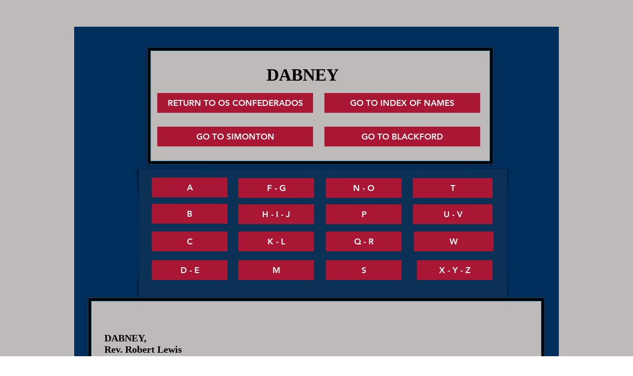

--- FILE ---
content_type: text/html; charset=UTF-8
request_url: https://www.os-confederados.com/dabney
body_size: 137516
content:
<!DOCTYPE html>
<html lang="en">
<head>
  
  <!-- SEO Tags -->
  <title>DABNEY | OS CONFEDERADOS</title>
  <link rel="canonical" href="https://www.os-confederados.com/dabney"/>
  <meta name="robots" content="noindex"/>
  <meta property="og:title" content="DABNEY | OS CONFEDERADOS"/>
  <meta property="og:url" content="https://www.os-confederados.com/dabney"/>
  <meta property="og:site_name" content="OS CONFEDERADOS"/>
  <meta property="og:type" content="website"/>
  <meta name="twitter:card" content="summary_large_image"/>
  <meta name="twitter:title" content="DABNEY | OS CONFEDERADOS"/>

  
  <meta charset='utf-8'>
  <meta name="viewport" content="width=device-width, initial-scale=1" id="wixDesktopViewport" />
  <meta http-equiv="X-UA-Compatible" content="IE=edge">
  <meta name="generator" content="Wix.com Website Builder"/>

  <link rel="icon" sizes="192x192" href="https://static.parastorage.com/client/pfavico.ico" type="image/x-icon"/>
  <link rel="shortcut icon" href="https://static.parastorage.com/client/pfavico.ico" type="image/x-icon"/>
  <link rel="apple-touch-icon" href="https://static.parastorage.com/client/pfavico.ico" type="image/x-icon"/>

  <!-- Safari Pinned Tab Icon -->
  <!-- <link rel="mask-icon" href="https://static.parastorage.com/client/pfavico.ico"> -->

  <!-- Original trials -->
  


  <!-- Segmenter Polyfill -->
  <script>
    if (!window.Intl || !window.Intl.Segmenter) {
      (function() {
        var script = document.createElement('script');
        script.src = 'https://static.parastorage.com/unpkg/@formatjs/intl-segmenter@11.7.10/polyfill.iife.js';
        document.head.appendChild(script);
      })();
    }
  </script>

  <!-- Legacy Polyfills -->
  <script nomodule="" src="https://static.parastorage.com/unpkg/core-js-bundle@3.2.1/minified.js"></script>
  <script nomodule="" src="https://static.parastorage.com/unpkg/focus-within-polyfill@5.0.9/dist/focus-within-polyfill.js"></script>

  <!-- Performance API Polyfills -->
  <script>
  (function () {
    var noop = function noop() {};
    if ("performance" in window === false) {
      window.performance = {};
    }
    window.performance.mark = performance.mark || noop;
    window.performance.measure = performance.measure || noop;
    if ("now" in window.performance === false) {
      var nowOffset = Date.now();
      if (performance.timing && performance.timing.navigationStart) {
        nowOffset = performance.timing.navigationStart;
      }
      window.performance.now = function now() {
        return Date.now() - nowOffset;
      };
    }
  })();
  </script>

  <!-- Globals Definitions -->
  <script>
    (function () {
      var now = Date.now()
      window.initialTimestamps = {
        initialTimestamp: now,
        initialRequestTimestamp: Math.round(performance.timeOrigin ? performance.timeOrigin : now - performance.now())
      }

      window.thunderboltTag = "libs-releases-GA-local"
      window.thunderboltVersion = "1.16803.0"
    })();
  </script>

  <!-- Essential Viewer Model -->
  <script type="application/json" id="wix-essential-viewer-model">{"fleetConfig":{"fleetName":"thunderbolt-seo-isolated-renderer","type":"GA","code":0},"mode":{"qa":false,"enableTestApi":false,"debug":false,"ssrIndicator":false,"ssrOnly":false,"siteAssetsFallback":"enable","versionIndicator":false},"componentsLibrariesTopology":[{"artifactId":"editor-elements","namespace":"wixui","url":"https:\/\/static.parastorage.com\/services\/editor-elements\/1.14868.0"},{"artifactId":"editor-elements","namespace":"dsgnsys","url":"https:\/\/static.parastorage.com\/services\/editor-elements\/1.14868.0"}],"siteFeaturesConfigs":{"sessionManager":{"isRunningInDifferentSiteContext":false}},"language":{"userLanguage":"en"},"siteAssets":{"clientTopology":{"mediaRootUrl":"https:\/\/static.wixstatic.com","scriptsUrl":"static.parastorage.com","staticMediaUrl":"https:\/\/static.wixstatic.com\/media","moduleRepoUrl":"https:\/\/static.parastorage.com\/unpkg","fileRepoUrl":"https:\/\/static.parastorage.com\/services","viewerAppsUrl":"https:\/\/viewer-apps.parastorage.com","viewerAssetsUrl":"https:\/\/viewer-assets.parastorage.com","siteAssetsUrl":"https:\/\/siteassets.parastorage.com","pageJsonServerUrls":["https:\/\/pages.parastorage.com","https:\/\/staticorigin.wixstatic.com","https:\/\/www.os-confederados.com","https:\/\/fallback.wix.com\/wix-html-editor-pages-webapp\/page"],"pathOfTBModulesInFileRepoForFallback":"wix-thunderbolt\/dist\/"}},"siteFeatures":["accessibility","appMonitoring","assetsLoader","businessLogger","captcha","clickHandlerRegistrar","commonConfig","componentsLoader","componentsRegistry","consentPolicy","cyclicTabbing","domSelectors","environmentWixCodeSdk","environment","locationWixCodeSdk","mpaNavigation","navigationManager","navigationPhases","ooi","pages","panorama","renderer","reporter","router","scrollRestoration","seoWixCodeSdk","seo","sessionManager","siteMembersWixCodeSdk","siteMembers","siteScrollBlocker","siteWixCodeSdk","speculationRules","ssrCache","stores","structureApi","thunderboltInitializer","tpaCommons","translations","usedPlatformApis","warmupData","windowMessageRegistrar","windowWixCodeSdk","wixEmbedsApi","componentsReact","platform"],"site":{"externalBaseUrl":"https:\/\/www.os-confederados.com","isSEO":true},"media":{"staticMediaUrl":"https:\/\/static.wixstatic.com\/media","mediaRootUrl":"https:\/\/static.wixstatic.com\/","staticVideoUrl":"https:\/\/video.wixstatic.com\/"},"requestUrl":"https:\/\/www.os-confederados.com\/dabney","rollout":{"siteAssetsVersionsRollout":false,"isDACRollout":0,"isTBRollout":false},"commonConfig":{"brand":"wix","host":"VIEWER","bsi":"","consentPolicy":{},"consentPolicyHeader":{},"siteRevision":"8123","renderingFlow":"NONE","language":"en","locale":"en"},"interactionSampleRatio":0.01,"dynamicModelUrl":"https:\/\/www.os-confederados.com\/_api\/v2\/dynamicmodel","accessTokensUrl":"https:\/\/www.os-confederados.com\/_api\/v1\/access-tokens","isExcludedFromSecurityExperiments":false,"experiments":{"specs.thunderbolt.hardenFetchAndXHR":true,"specs.thunderbolt.securityExperiments":true}}</script>
  <script>window.viewerModel = JSON.parse(document.getElementById('wix-essential-viewer-model').textContent)</script>

  <script>
    window.commonConfig = viewerModel.commonConfig
  </script>

  
  <!-- BEGIN handleAccessTokens bundle -->

  <script data-url="https://static.parastorage.com/services/wix-thunderbolt/dist/handleAccessTokens.inline.4f2f9a53.bundle.min.js">(()=>{"use strict";function e(e){let{context:o,property:r,value:n,enumerable:i=!0}=e,c=e.get,l=e.set;if(!r||void 0===n&&!c&&!l)return new Error("property and value are required");let a=o||globalThis,s=a?.[r],u={};if(void 0!==n)u.value=n;else{if(c){let e=t(c);e&&(u.get=e)}if(l){let e=t(l);e&&(u.set=e)}}let p={...u,enumerable:i||!1,configurable:!1};void 0!==n&&(p.writable=!1);try{Object.defineProperty(a,r,p)}catch(e){return e instanceof TypeError?s:e}return s}function t(e,t){return"function"==typeof e?e:!0===e?.async&&"function"==typeof e.func?t?async function(t){return e.func(t)}:async function(){return e.func()}:"function"==typeof e?.func?e.func:void 0}try{e({property:"strictDefine",value:e})}catch{}try{e({property:"defineStrictObject",value:r})}catch{}try{e({property:"defineStrictMethod",value:n})}catch{}var o=["toString","toLocaleString","valueOf","constructor","prototype"];function r(t){let{context:n,property:c,propertiesToExclude:l=[],skipPrototype:a=!1,hardenPrototypePropertiesToExclude:s=[]}=t;if(!c)return new Error("property is required");let u=(n||globalThis)[c],p={},f=i(n,c);u&&("object"==typeof u||"function"==typeof u)&&Reflect.ownKeys(u).forEach(t=>{if(!l.includes(t)&&!o.includes(t)){let o=i(u,t);if(o&&(o.writable||o.configurable)){let{value:r,get:n,set:i,enumerable:c=!1}=o,l={};void 0!==r?l.value=r:n?l.get=n:i&&(l.set=i);try{let o=e({context:u,property:t,...l,enumerable:c});p[t]=o}catch(e){if(!(e instanceof TypeError))throw e;try{p[t]=o.value||o.get||o.set}catch{}}}}});let d={originalObject:u,originalProperties:p};if(!a&&void 0!==u?.prototype){let e=r({context:u,property:"prototype",propertiesToExclude:s,skipPrototype:!0});e instanceof Error||(d.originalPrototype=e?.originalObject,d.originalPrototypeProperties=e?.originalProperties)}return e({context:n,property:c,value:u,enumerable:f?.enumerable}),d}function n(t,o){let r=(o||globalThis)[t],n=i(o||globalThis,t);return r&&n&&(n.writable||n.configurable)?(Object.freeze(r),e({context:globalThis,property:t,value:r})):r}function i(e,t){if(e&&t)try{return Reflect.getOwnPropertyDescriptor(e,t)}catch{return}}function c(e){if("string"!=typeof e)return e;try{return decodeURIComponent(e).toLowerCase().trim()}catch{return e.toLowerCase().trim()}}function l(e,t){let o="";if("string"==typeof e)o=e.split("=")[0]?.trim()||"";else{if(!e||"string"!=typeof e.name)return!1;o=e.name}return t.has(c(o)||"")}function a(e,t){let o;return o="string"==typeof e?e.split(";").map(e=>e.trim()).filter(e=>e.length>0):e||[],o.filter(e=>!l(e,t))}var s=null;function u(){return null===s&&(s=typeof Document>"u"?void 0:Object.getOwnPropertyDescriptor(Document.prototype,"cookie")),s}function p(t,o){if(!globalThis?.cookieStore)return;let r=globalThis.cookieStore.get.bind(globalThis.cookieStore),n=globalThis.cookieStore.getAll.bind(globalThis.cookieStore),i=globalThis.cookieStore.set.bind(globalThis.cookieStore),c=globalThis.cookieStore.delete.bind(globalThis.cookieStore);return e({context:globalThis.CookieStore.prototype,property:"get",value:async function(e){return l(("string"==typeof e?e:e.name)||"",t)?null:r.call(this,e)},enumerable:!0}),e({context:globalThis.CookieStore.prototype,property:"getAll",value:async function(){return a(await n.apply(this,Array.from(arguments)),t)},enumerable:!0}),e({context:globalThis.CookieStore.prototype,property:"set",value:async function(){let e=Array.from(arguments);if(!l(1===e.length?e[0].name:e[0],t))return i.apply(this,e);o&&console.warn(o)},enumerable:!0}),e({context:globalThis.CookieStore.prototype,property:"delete",value:async function(){let e=Array.from(arguments);if(!l(1===e.length?e[0].name:e[0],t))return c.apply(this,e)},enumerable:!0}),e({context:globalThis.cookieStore,property:"prototype",value:globalThis.CookieStore.prototype,enumerable:!1}),e({context:globalThis,property:"cookieStore",value:globalThis.cookieStore,enumerable:!0}),{get:r,getAll:n,set:i,delete:c}}var f=["TextEncoder","TextDecoder","XMLHttpRequestEventTarget","EventTarget","URL","JSON","Reflect","Object","Array","Map","Set","WeakMap","WeakSet","Promise","Symbol","Error"],d=["addEventListener","removeEventListener","dispatchEvent","encodeURI","encodeURIComponent","decodeURI","decodeURIComponent"];const y=(e,t)=>{try{const o=t?t.get.call(document):document.cookie;return o.split(";").map(e=>e.trim()).filter(t=>t?.startsWith(e))[0]?.split("=")[1]}catch(e){return""}},g=(e="",t="",o="/")=>`${e}=; ${t?`domain=${t};`:""} max-age=0; path=${o}; expires=Thu, 01 Jan 1970 00:00:01 GMT`;function m(){(function(){if("undefined"!=typeof window){const e=performance.getEntriesByType("navigation")[0];return"back_forward"===(e?.type||"")}return!1})()&&function(){const{counter:e}=function(){const e=b("getItem");if(e){const[t,o]=e.split("-"),r=o?parseInt(o,10):0;if(r>=3){const e=t?Number(t):0;if(Date.now()-e>6e4)return{counter:0}}return{counter:r}}return{counter:0}}();e<3?(!function(e=1){b("setItem",`${Date.now()}-${e}`)}(e+1),window.location.reload()):console.error("ATS: Max reload attempts reached")}()}function b(e,t){try{return sessionStorage[e]("reload",t||"")}catch(e){console.error("ATS: Error calling sessionStorage:",e)}}const h="client-session-bind",v="sec-fetch-unsupported",{experiments:w}=window.viewerModel,T=[h,"client-binding",v,"svSession","smSession","server-session-bind","wixSession2","wixSession3"].map(e=>e.toLowerCase()),{cookie:S}=function(t,o){let r=new Set(t);return e({context:document,property:"cookie",set:{func:e=>function(e,t,o,r){let n=u(),i=c(t.split(";")[0]||"")||"";[...o].every(e=>!i.startsWith(e.toLowerCase()))&&n?.set?n.set.call(e,t):r&&console.warn(r)}(document,e,r,o)},get:{func:()=>function(e,t){let o=u();if(!o?.get)throw new Error("Cookie descriptor or getter not available");return a(o.get.call(e),t).join("; ")}(document,r)},enumerable:!0}),{cookieStore:p(r,o),cookie:u()}}(T),k="tbReady",x="security_overrideGlobals",{experiments:E,siteFeaturesConfigs:C,accessTokensUrl:P}=window.viewerModel,R=P,M={},O=(()=>{const e=y(h,S);if(w["specs.thunderbolt.browserCacheReload"]){y(v,S)||e?b("removeItem"):m()}return(()=>{const e=g(h),t=g(h,location.hostname);S.set.call(document,e),S.set.call(document,t)})(),e})();O&&(M["client-binding"]=O);const D=fetch;addEventListener(k,function e(t){const{logger:o}=t.detail;try{window.tb.init({fetch:D,fetchHeaders:M})}catch(e){const t=new Error("TB003");o.meter(`${x}_${t.message}`,{paramsOverrides:{errorType:x,eventString:t.message}}),window?.viewerModel?.mode.debug&&console.error(e)}finally{removeEventListener(k,e)}}),E["specs.thunderbolt.hardenFetchAndXHR"]||(window.fetchDynamicModel=()=>C.sessionManager.isRunningInDifferentSiteContext?Promise.resolve({}):fetch(R,{credentials:"same-origin",headers:M}).then(function(e){if(!e.ok)throw new Error(`[${e.status}]${e.statusText}`);return e.json()}),window.dynamicModelPromise=window.fetchDynamicModel())})();
//# sourceMappingURL=https://static.parastorage.com/services/wix-thunderbolt/dist/handleAccessTokens.inline.4f2f9a53.bundle.min.js.map</script>

<!-- END handleAccessTokens bundle -->

<!-- BEGIN overrideGlobals bundle -->

<script data-url="https://static.parastorage.com/services/wix-thunderbolt/dist/overrideGlobals.inline.ec13bfcf.bundle.min.js">(()=>{"use strict";function e(e){let{context:r,property:o,value:n,enumerable:i=!0}=e,c=e.get,a=e.set;if(!o||void 0===n&&!c&&!a)return new Error("property and value are required");let l=r||globalThis,u=l?.[o],s={};if(void 0!==n)s.value=n;else{if(c){let e=t(c);e&&(s.get=e)}if(a){let e=t(a);e&&(s.set=e)}}let p={...s,enumerable:i||!1,configurable:!1};void 0!==n&&(p.writable=!1);try{Object.defineProperty(l,o,p)}catch(e){return e instanceof TypeError?u:e}return u}function t(e,t){return"function"==typeof e?e:!0===e?.async&&"function"==typeof e.func?t?async function(t){return e.func(t)}:async function(){return e.func()}:"function"==typeof e?.func?e.func:void 0}try{e({property:"strictDefine",value:e})}catch{}try{e({property:"defineStrictObject",value:o})}catch{}try{e({property:"defineStrictMethod",value:n})}catch{}var r=["toString","toLocaleString","valueOf","constructor","prototype"];function o(t){let{context:n,property:c,propertiesToExclude:a=[],skipPrototype:l=!1,hardenPrototypePropertiesToExclude:u=[]}=t;if(!c)return new Error("property is required");let s=(n||globalThis)[c],p={},f=i(n,c);s&&("object"==typeof s||"function"==typeof s)&&Reflect.ownKeys(s).forEach(t=>{if(!a.includes(t)&&!r.includes(t)){let r=i(s,t);if(r&&(r.writable||r.configurable)){let{value:o,get:n,set:i,enumerable:c=!1}=r,a={};void 0!==o?a.value=o:n?a.get=n:i&&(a.set=i);try{let r=e({context:s,property:t,...a,enumerable:c});p[t]=r}catch(e){if(!(e instanceof TypeError))throw e;try{p[t]=r.value||r.get||r.set}catch{}}}}});let d={originalObject:s,originalProperties:p};if(!l&&void 0!==s?.prototype){let e=o({context:s,property:"prototype",propertiesToExclude:u,skipPrototype:!0});e instanceof Error||(d.originalPrototype=e?.originalObject,d.originalPrototypeProperties=e?.originalProperties)}return e({context:n,property:c,value:s,enumerable:f?.enumerable}),d}function n(t,r){let o=(r||globalThis)[t],n=i(r||globalThis,t);return o&&n&&(n.writable||n.configurable)?(Object.freeze(o),e({context:globalThis,property:t,value:o})):o}function i(e,t){if(e&&t)try{return Reflect.getOwnPropertyDescriptor(e,t)}catch{return}}function c(e){if("string"!=typeof e)return e;try{return decodeURIComponent(e).toLowerCase().trim()}catch{return e.toLowerCase().trim()}}function a(e,t){return e instanceof Headers?e.forEach((r,o)=>{l(o,t)||e.delete(o)}):Object.keys(e).forEach(r=>{l(r,t)||delete e[r]}),e}function l(e,t){return!t.has(c(e)||"")}function u(e,t){let r=!0,o=function(e){let t,r;if(globalThis.Request&&e instanceof Request)t=e.url;else{if("function"!=typeof e?.toString)throw new Error("Unsupported type for url");t=e.toString()}try{return new URL(t).pathname}catch{return r=t.replace(/#.+/gi,"").split("?").shift(),r.startsWith("/")?r:`/${r}`}}(e),n=c(o);return n&&t.some(e=>n.includes(e))&&(r=!1),r}function s(t,r,o){let n=fetch,i=XMLHttpRequest,c=new Set(r);function s(){let e=new i,r=e.open,n=e.setRequestHeader;return e.open=function(){let n=Array.from(arguments),i=n[1];if(n.length<2||u(i,t))return r.apply(e,n);throw new Error(o||`Request not allowed for path ${i}`)},e.setRequestHeader=function(t,r){l(decodeURIComponent(t),c)&&n.call(e,t,r)},e}return e({property:"fetch",value:function(){let e=function(e,t){return globalThis.Request&&e[0]instanceof Request&&e[0]?.headers?a(e[0].headers,t):e[1]?.headers&&a(e[1].headers,t),e}(arguments,c);return u(arguments[0],t)?n.apply(globalThis,Array.from(e)):new Promise((e,t)=>{t(new Error(o||`Request not allowed for path ${arguments[0]}`))})},enumerable:!0}),e({property:"XMLHttpRequest",value:s,enumerable:!0}),Object.keys(i).forEach(e=>{s[e]=i[e]}),{fetch:n,XMLHttpRequest:i}}var p=["TextEncoder","TextDecoder","XMLHttpRequestEventTarget","EventTarget","URL","JSON","Reflect","Object","Array","Map","Set","WeakMap","WeakSet","Promise","Symbol","Error"],f=["addEventListener","removeEventListener","dispatchEvent","encodeURI","encodeURIComponent","decodeURI","decodeURIComponent"];const d=function(){let t=globalThis.open,r=document.open;function o(e,r,o){let n="string"!=typeof e,i=t.call(window,e,r,o);return n||e&&function(e){return e.startsWith("//")&&/(?:[a-z0-9](?:[a-z0-9-]{0,61}[a-z0-9])?\.)+[a-z0-9][a-z0-9-]{0,61}[a-z0-9]/g.test(`${location.protocol}:${e}`)&&(e=`${location.protocol}${e}`),!e.startsWith("http")||new URL(e).hostname===location.hostname}(e)?{}:i}return e({property:"open",value:o,context:globalThis,enumerable:!0}),e({property:"open",value:function(e,t,n){return e?o(e,t,n):r.call(document,e||"",t||"",n||"")},context:document,enumerable:!0}),{open:t,documentOpen:r}},y=function(){let t=document.createElement,r=Element.prototype.setAttribute,o=Element.prototype.setAttributeNS;return e({property:"createElement",context:document,value:function(n,i){let a=t.call(document,n,i);if("iframe"===c(n)){e({property:"srcdoc",context:a,get:()=>"",set:()=>{console.warn("`srcdoc` is not allowed in iframe elements.")}});let t=function(e,t){"srcdoc"!==e.toLowerCase()?r.call(a,e,t):console.warn("`srcdoc` attribute is not allowed to be set.")},n=function(e,t,r){"srcdoc"!==t.toLowerCase()?o.call(a,e,t,r):console.warn("`srcdoc` attribute is not allowed to be set.")};a.setAttribute=t,a.setAttributeNS=n}return a},enumerable:!0}),{createElement:t,setAttribute:r,setAttributeNS:o}},m=["client-binding"],b=["/_api/v1/access-tokens","/_api/v2/dynamicmodel","/_api/one-app-session-web/v3/businesses"],h=function(){let t=setTimeout,r=setInterval;return o("setTimeout",0,globalThis),o("setInterval",0,globalThis),{setTimeout:t,setInterval:r};function o(t,r,o){let n=o||globalThis,i=n[t];if(!i||"function"!=typeof i)throw new Error(`Function ${t} not found or is not a function`);e({property:t,value:function(){let e=Array.from(arguments);if("string"!=typeof e[r])return i.apply(n,e);console.warn(`Calling ${t} with a String Argument at index ${r} is not allowed`)},context:o,enumerable:!0})}},v=function(){if(navigator&&"serviceWorker"in navigator){let t=navigator.serviceWorker.register;return e({context:navigator.serviceWorker,property:"register",value:function(){console.log("Service worker registration is not allowed")},enumerable:!0}),{register:t}}return{}};performance.mark("overrideGlobals started");const{isExcludedFromSecurityExperiments:g,experiments:w}=window.viewerModel,E=!g&&w["specs.thunderbolt.securityExperiments"];try{d(),E&&y(),w["specs.thunderbolt.hardenFetchAndXHR"]&&E&&s(b,m),v(),(e=>{let t=[],r=[];r=r.concat(["TextEncoder","TextDecoder"]),e&&(r=r.concat(["XMLHttpRequestEventTarget","EventTarget"])),r=r.concat(["URL","JSON"]),e&&(t=t.concat(["addEventListener","removeEventListener"])),t=t.concat(["encodeURI","encodeURIComponent","decodeURI","decodeURIComponent"]),r=r.concat(["String","Number"]),e&&r.push("Object"),r=r.concat(["Reflect"]),t.forEach(e=>{n(e),["addEventListener","removeEventListener"].includes(e)&&n(e,document)}),r.forEach(e=>{o({property:e})})})(E),E&&h()}catch(e){window?.viewerModel?.mode.debug&&console.error(e);const t=new Error("TB006");window.fedops?.reportError(t,"security_overrideGlobals"),window.Sentry?window.Sentry.captureException(t):globalThis.defineStrictProperty("sentryBuffer",[t],window,!1)}performance.mark("overrideGlobals ended")})();
//# sourceMappingURL=https://static.parastorage.com/services/wix-thunderbolt/dist/overrideGlobals.inline.ec13bfcf.bundle.min.js.map</script>

<!-- END overrideGlobals bundle -->


  
  <script>
    window.commonConfig = viewerModel.commonConfig

	
  </script>

  <!-- Initial CSS -->
  <style data-url="https://static.parastorage.com/services/wix-thunderbolt/dist/main.347af09f.min.css">@keyframes slide-horizontal-new{0%{transform:translateX(100%)}}@keyframes slide-horizontal-old{80%{opacity:1}to{opacity:0;transform:translateX(-100%)}}@keyframes slide-vertical-new{0%{transform:translateY(-100%)}}@keyframes slide-vertical-old{80%{opacity:1}to{opacity:0;transform:translateY(100%)}}@keyframes out-in-new{0%{opacity:0}}@keyframes out-in-old{to{opacity:0}}:root:active-view-transition{view-transition-name:none}::view-transition{pointer-events:none}:root:active-view-transition::view-transition-new(page-group),:root:active-view-transition::view-transition-old(page-group){animation-duration:.6s;cursor:wait;pointer-events:all}:root:active-view-transition-type(SlideHorizontal)::view-transition-old(page-group){animation:slide-horizontal-old .6s cubic-bezier(.83,0,.17,1) forwards;mix-blend-mode:normal}:root:active-view-transition-type(SlideHorizontal)::view-transition-new(page-group){animation:slide-horizontal-new .6s cubic-bezier(.83,0,.17,1) backwards;mix-blend-mode:normal}:root:active-view-transition-type(SlideVertical)::view-transition-old(page-group){animation:slide-vertical-old .6s cubic-bezier(.83,0,.17,1) forwards;mix-blend-mode:normal}:root:active-view-transition-type(SlideVertical)::view-transition-new(page-group){animation:slide-vertical-new .6s cubic-bezier(.83,0,.17,1) backwards;mix-blend-mode:normal}:root:active-view-transition-type(OutIn)::view-transition-old(page-group){animation:out-in-old .35s cubic-bezier(.22,1,.36,1) forwards}:root:active-view-transition-type(OutIn)::view-transition-new(page-group){animation:out-in-new .35s cubic-bezier(.64,0,.78,0) .35s backwards}@media(prefers-reduced-motion:reduce){::view-transition-group(*),::view-transition-new(*),::view-transition-old(*){animation:none!important}}body,html{background:transparent;border:0;margin:0;outline:0;padding:0;vertical-align:baseline}body{--scrollbar-width:0px;font-family:Arial,Helvetica,sans-serif;font-size:10px}body,html{height:100%}body{overflow-x:auto;overflow-y:scroll}body:not(.responsive) #site-root{min-width:var(--site-width);width:100%}body:not([data-js-loaded]) [data-hide-prejs]{visibility:hidden}interact-element{display:contents}#SITE_CONTAINER{position:relative}:root{--one-unit:1vw;--section-max-width:9999px;--spx-stopper-max:9999px;--spx-stopper-min:0px;--browser-zoom:1}@supports(-webkit-appearance:none) and (stroke-color:transparent){:root{--safari-sticky-fix:opacity;--experimental-safari-sticky-fix:translateZ(0)}}@supports(container-type:inline-size){:root{--one-unit:1cqw}}[id^=oldHoverBox-]{mix-blend-mode:plus-lighter;transition:opacity .5s ease,visibility .5s ease}[data-mesh-id$=inlineContent-gridContainer]:has(>[id^=oldHoverBox-]){isolation:isolate}</style>
<style data-url="https://static.parastorage.com/services/wix-thunderbolt/dist/main.renderer.25146d00.min.css">a,abbr,acronym,address,applet,b,big,blockquote,button,caption,center,cite,code,dd,del,dfn,div,dl,dt,em,fieldset,font,footer,form,h1,h2,h3,h4,h5,h6,header,i,iframe,img,ins,kbd,label,legend,li,nav,object,ol,p,pre,q,s,samp,section,small,span,strike,strong,sub,sup,table,tbody,td,tfoot,th,thead,title,tr,tt,u,ul,var{background:transparent;border:0;margin:0;outline:0;padding:0;vertical-align:baseline}input,select,textarea{box-sizing:border-box;font-family:Helvetica,Arial,sans-serif}ol,ul{list-style:none}blockquote,q{quotes:none}ins{text-decoration:none}del{text-decoration:line-through}table{border-collapse:collapse;border-spacing:0}a{cursor:pointer;text-decoration:none}.testStyles{overflow-y:hidden}.reset-button{-webkit-appearance:none;background:none;border:0;color:inherit;font:inherit;line-height:normal;outline:0;overflow:visible;padding:0;-webkit-user-select:none;-moz-user-select:none;-ms-user-select:none}:focus{outline:none}body.device-mobile-optimized:not(.disable-site-overflow){overflow-x:hidden;overflow-y:scroll}body.device-mobile-optimized:not(.responsive) #SITE_CONTAINER{margin-left:auto;margin-right:auto;overflow-x:visible;position:relative;width:320px}body.device-mobile-optimized:not(.responsive):not(.blockSiteScrolling) #SITE_CONTAINER{margin-top:0}body.device-mobile-optimized>*{max-width:100%!important}body.device-mobile-optimized #site-root{overflow-x:hidden;overflow-y:hidden}@supports(overflow:clip){body.device-mobile-optimized #site-root{overflow-x:clip;overflow-y:clip}}body.device-mobile-non-optimized #SITE_CONTAINER #site-root{overflow-x:clip;overflow-y:clip}body.device-mobile-non-optimized.fullScreenMode{background-color:#5f6360}body.device-mobile-non-optimized.fullScreenMode #MOBILE_ACTIONS_MENU,body.device-mobile-non-optimized.fullScreenMode #SITE_BACKGROUND,body.device-mobile-non-optimized.fullScreenMode #site-root,body.fullScreenMode #WIX_ADS{visibility:hidden}body.fullScreenMode{overflow-x:hidden!important;overflow-y:hidden!important}body.fullScreenMode.device-mobile-optimized #TINY_MENU{opacity:0;pointer-events:none}body.fullScreenMode-scrollable.device-mobile-optimized{overflow-x:hidden!important;overflow-y:auto!important}body.fullScreenMode-scrollable.device-mobile-optimized #masterPage,body.fullScreenMode-scrollable.device-mobile-optimized #site-root{overflow-x:hidden!important;overflow-y:hidden!important}body.fullScreenMode-scrollable.device-mobile-optimized #SITE_BACKGROUND,body.fullScreenMode-scrollable.device-mobile-optimized #masterPage{height:auto!important}body.fullScreenMode-scrollable.device-mobile-optimized #masterPage.mesh-layout{height:0!important}body.blockSiteScrolling,body.siteScrollingBlocked{position:fixed;width:100%}body.siteScrollingBlockedIOSFix{overflow:hidden!important}body.blockSiteScrolling #SITE_CONTAINER{margin-top:calc(var(--blocked-site-scroll-margin-top)*-1)}#site-root{margin:0 auto;min-height:100%;position:relative;top:var(--wix-ads-height)}#site-root img:not([src]){visibility:hidden}#site-root svg img:not([src]){visibility:visible}.auto-generated-link{color:inherit}#SCROLL_TO_BOTTOM,#SCROLL_TO_TOP{height:0}.has-click-trigger{cursor:pointer}.fullScreenOverlay{bottom:0;display:flex;justify-content:center;left:0;overflow-y:hidden;position:fixed;right:0;top:-60px;z-index:1005}.fullScreenOverlay>.fullScreenOverlayContent{bottom:0;left:0;margin:0 auto;overflow:hidden;position:absolute;right:0;top:60px;transform:translateZ(0)}[data-mesh-id$=centeredContent],[data-mesh-id$=form],[data-mesh-id$=inlineContent]{pointer-events:none;position:relative}[data-mesh-id$=-gridWrapper],[data-mesh-id$=-rotated-wrapper]{pointer-events:none}[data-mesh-id$=-gridContainer]>*,[data-mesh-id$=-rotated-wrapper]>*,[data-mesh-id$=inlineContent]>:not([data-mesh-id$=-gridContainer]){pointer-events:auto}.device-mobile-optimized #masterPage.mesh-layout #SOSP_CONTAINER_CUSTOM_ID{grid-area:2/1/3/2;-ms-grid-row:2;position:relative}#masterPage.mesh-layout{-ms-grid-rows:max-content max-content min-content max-content;-ms-grid-columns:100%;align-items:start;display:-ms-grid;display:grid;grid-template-columns:100%;grid-template-rows:max-content max-content min-content max-content;justify-content:stretch}#masterPage.mesh-layout #PAGES_CONTAINER,#masterPage.mesh-layout #SITE_FOOTER-placeholder,#masterPage.mesh-layout #SITE_FOOTER_WRAPPER,#masterPage.mesh-layout #SITE_HEADER-placeholder,#masterPage.mesh-layout #SITE_HEADER_WRAPPER,#masterPage.mesh-layout #SOSP_CONTAINER_CUSTOM_ID[data-state~=mobileView],#masterPage.mesh-layout #soapAfterPagesContainer,#masterPage.mesh-layout #soapBeforePagesContainer{-ms-grid-row-align:start;-ms-grid-column-align:start;-ms-grid-column:1}#masterPage.mesh-layout #SITE_HEADER-placeholder,#masterPage.mesh-layout #SITE_HEADER_WRAPPER{grid-area:1/1/2/2;-ms-grid-row:1}#masterPage.mesh-layout #PAGES_CONTAINER,#masterPage.mesh-layout #soapAfterPagesContainer,#masterPage.mesh-layout #soapBeforePagesContainer{grid-area:3/1/4/2;-ms-grid-row:3}#masterPage.mesh-layout #soapAfterPagesContainer,#masterPage.mesh-layout #soapBeforePagesContainer{width:100%}#masterPage.mesh-layout #PAGES_CONTAINER{align-self:stretch}#masterPage.mesh-layout main#PAGES_CONTAINER{display:block}#masterPage.mesh-layout #SITE_FOOTER-placeholder,#masterPage.mesh-layout #SITE_FOOTER_WRAPPER{grid-area:4/1/5/2;-ms-grid-row:4}#masterPage.mesh-layout #SITE_PAGES,#masterPage.mesh-layout [data-mesh-id=PAGES_CONTAINERcenteredContent],#masterPage.mesh-layout [data-mesh-id=PAGES_CONTAINERinlineContent]{height:100%}#masterPage.mesh-layout.desktop>*{width:100%}#masterPage.mesh-layout #PAGES_CONTAINER,#masterPage.mesh-layout #SITE_FOOTER,#masterPage.mesh-layout #SITE_FOOTER_WRAPPER,#masterPage.mesh-layout #SITE_HEADER,#masterPage.mesh-layout #SITE_HEADER_WRAPPER,#masterPage.mesh-layout #SITE_PAGES,#masterPage.mesh-layout #masterPageinlineContent{position:relative}#masterPage.mesh-layout #SITE_HEADER{grid-area:1/1/2/2}#masterPage.mesh-layout #SITE_FOOTER{grid-area:4/1/5/2}#masterPage.mesh-layout.overflow-x-clip #SITE_FOOTER,#masterPage.mesh-layout.overflow-x-clip #SITE_HEADER{overflow-x:clip}[data-z-counter]{z-index:0}[data-z-counter="0"]{z-index:auto}.wixSiteProperties{-webkit-font-smoothing:antialiased;-moz-osx-font-smoothing:grayscale}:root{--wst-button-color-fill-primary:rgb(var(--color_48));--wst-button-color-border-primary:rgb(var(--color_49));--wst-button-color-text-primary:rgb(var(--color_50));--wst-button-color-fill-primary-hover:rgb(var(--color_51));--wst-button-color-border-primary-hover:rgb(var(--color_52));--wst-button-color-text-primary-hover:rgb(var(--color_53));--wst-button-color-fill-primary-disabled:rgb(var(--color_54));--wst-button-color-border-primary-disabled:rgb(var(--color_55));--wst-button-color-text-primary-disabled:rgb(var(--color_56));--wst-button-color-fill-secondary:rgb(var(--color_57));--wst-button-color-border-secondary:rgb(var(--color_58));--wst-button-color-text-secondary:rgb(var(--color_59));--wst-button-color-fill-secondary-hover:rgb(var(--color_60));--wst-button-color-border-secondary-hover:rgb(var(--color_61));--wst-button-color-text-secondary-hover:rgb(var(--color_62));--wst-button-color-fill-secondary-disabled:rgb(var(--color_63));--wst-button-color-border-secondary-disabled:rgb(var(--color_64));--wst-button-color-text-secondary-disabled:rgb(var(--color_65));--wst-color-fill-base-1:rgb(var(--color_36));--wst-color-fill-base-2:rgb(var(--color_37));--wst-color-fill-base-shade-1:rgb(var(--color_38));--wst-color-fill-base-shade-2:rgb(var(--color_39));--wst-color-fill-base-shade-3:rgb(var(--color_40));--wst-color-fill-accent-1:rgb(var(--color_41));--wst-color-fill-accent-2:rgb(var(--color_42));--wst-color-fill-accent-3:rgb(var(--color_43));--wst-color-fill-accent-4:rgb(var(--color_44));--wst-color-fill-background-primary:rgb(var(--color_11));--wst-color-fill-background-secondary:rgb(var(--color_12));--wst-color-text-primary:rgb(var(--color_15));--wst-color-text-secondary:rgb(var(--color_14));--wst-color-action:rgb(var(--color_18));--wst-color-disabled:rgb(var(--color_39));--wst-color-title:rgb(var(--color_45));--wst-color-subtitle:rgb(var(--color_46));--wst-color-line:rgb(var(--color_47));--wst-font-style-h2:var(--font_2);--wst-font-style-h3:var(--font_3);--wst-font-style-h4:var(--font_4);--wst-font-style-h5:var(--font_5);--wst-font-style-h6:var(--font_6);--wst-font-style-body-large:var(--font_7);--wst-font-style-body-medium:var(--font_8);--wst-font-style-body-small:var(--font_9);--wst-font-style-body-x-small:var(--font_10);--wst-color-custom-1:rgb(var(--color_13));--wst-color-custom-2:rgb(var(--color_16));--wst-color-custom-3:rgb(var(--color_17));--wst-color-custom-4:rgb(var(--color_19));--wst-color-custom-5:rgb(var(--color_20));--wst-color-custom-6:rgb(var(--color_21));--wst-color-custom-7:rgb(var(--color_22));--wst-color-custom-8:rgb(var(--color_23));--wst-color-custom-9:rgb(var(--color_24));--wst-color-custom-10:rgb(var(--color_25));--wst-color-custom-11:rgb(var(--color_26));--wst-color-custom-12:rgb(var(--color_27));--wst-color-custom-13:rgb(var(--color_28));--wst-color-custom-14:rgb(var(--color_29));--wst-color-custom-15:rgb(var(--color_30));--wst-color-custom-16:rgb(var(--color_31));--wst-color-custom-17:rgb(var(--color_32));--wst-color-custom-18:rgb(var(--color_33));--wst-color-custom-19:rgb(var(--color_34));--wst-color-custom-20:rgb(var(--color_35))}.wix-presets-wrapper{display:contents}</style>

  <meta name="format-detection" content="telephone=no">
  <meta name="skype_toolbar" content="skype_toolbar_parser_compatible">
  
  

  

  

  <!-- head performance data start -->
  
  <!-- head performance data end -->
  

    


    
<style data-href="https://static.parastorage.com/services/editor-elements-library/dist/thunderbolt/rb_wixui.thunderbolt_bootstrap.a1b00b19.min.css">.cwL6XW{cursor:pointer}.sNF2R0{opacity:0}.hLoBV3{transition:opacity var(--transition-duration) cubic-bezier(.37,0,.63,1)}.Rdf41z,.hLoBV3{opacity:1}.ftlZWo{transition:opacity var(--transition-duration) cubic-bezier(.37,0,.63,1)}.ATGlOr,.ftlZWo{opacity:0}.KQSXD0{transition:opacity var(--transition-duration) cubic-bezier(.64,0,.78,0)}.KQSXD0,.pagQKE{opacity:1}._6zG5H{opacity:0;transition:opacity var(--transition-duration) cubic-bezier(.22,1,.36,1)}.BB49uC{transform:translateX(100%)}.j9xE1V{transition:transform var(--transition-duration) cubic-bezier(.87,0,.13,1)}.ICs7Rs,.j9xE1V{transform:translateX(0)}.DxijZJ{transition:transform var(--transition-duration) cubic-bezier(.87,0,.13,1)}.B5kjYq,.DxijZJ{transform:translateX(-100%)}.cJijIV{transition:transform var(--transition-duration) cubic-bezier(.87,0,.13,1)}.cJijIV,.hOxaWM{transform:translateX(0)}.T9p3fN{transform:translateX(100%);transition:transform var(--transition-duration) cubic-bezier(.87,0,.13,1)}.qDxYJm{transform:translateY(100%)}.aA9V0P{transition:transform var(--transition-duration) cubic-bezier(.87,0,.13,1)}.YPXPAS,.aA9V0P{transform:translateY(0)}.Xf2zsA{transition:transform var(--transition-duration) cubic-bezier(.87,0,.13,1)}.Xf2zsA,.y7Kt7s{transform:translateY(-100%)}.EeUgMu{transition:transform var(--transition-duration) cubic-bezier(.87,0,.13,1)}.EeUgMu,.fdHrtm{transform:translateY(0)}.WIFaG4{transform:translateY(100%);transition:transform var(--transition-duration) cubic-bezier(.87,0,.13,1)}body:not(.responsive) .JsJXaX{overflow-x:clip}:root:active-view-transition .JsJXaX{view-transition-name:page-group}.AnQkDU{display:grid;grid-template-columns:1fr;grid-template-rows:1fr;height:100%}.AnQkDU>div{align-self:stretch!important;grid-area:1/1/2/2;justify-self:stretch!important}.StylableButton2545352419__root{-archetype:box;border:none;box-sizing:border-box;cursor:pointer;display:block;height:100%;min-height:10px;min-width:10px;padding:0;touch-action:manipulation;width:100%}.StylableButton2545352419__root[disabled]{pointer-events:none}.StylableButton2545352419__root:not(:hover):not([disabled]).StylableButton2545352419--hasBackgroundColor{background-color:var(--corvid-background-color)!important}.StylableButton2545352419__root:hover:not([disabled]).StylableButton2545352419--hasHoverBackgroundColor{background-color:var(--corvid-hover-background-color)!important}.StylableButton2545352419__root:not(:hover)[disabled].StylableButton2545352419--hasDisabledBackgroundColor{background-color:var(--corvid-disabled-background-color)!important}.StylableButton2545352419__root:not(:hover):not([disabled]).StylableButton2545352419--hasBorderColor{border-color:var(--corvid-border-color)!important}.StylableButton2545352419__root:hover:not([disabled]).StylableButton2545352419--hasHoverBorderColor{border-color:var(--corvid-hover-border-color)!important}.StylableButton2545352419__root:not(:hover)[disabled].StylableButton2545352419--hasDisabledBorderColor{border-color:var(--corvid-disabled-border-color)!important}.StylableButton2545352419__root.StylableButton2545352419--hasBorderRadius{border-radius:var(--corvid-border-radius)!important}.StylableButton2545352419__root.StylableButton2545352419--hasBorderWidth{border-width:var(--corvid-border-width)!important}.StylableButton2545352419__root:not(:hover):not([disabled]).StylableButton2545352419--hasColor,.StylableButton2545352419__root:not(:hover):not([disabled]).StylableButton2545352419--hasColor .StylableButton2545352419__label{color:var(--corvid-color)!important}.StylableButton2545352419__root:hover:not([disabled]).StylableButton2545352419--hasHoverColor,.StylableButton2545352419__root:hover:not([disabled]).StylableButton2545352419--hasHoverColor .StylableButton2545352419__label{color:var(--corvid-hover-color)!important}.StylableButton2545352419__root:not(:hover)[disabled].StylableButton2545352419--hasDisabledColor,.StylableButton2545352419__root:not(:hover)[disabled].StylableButton2545352419--hasDisabledColor .StylableButton2545352419__label{color:var(--corvid-disabled-color)!important}.StylableButton2545352419__link{-archetype:box;box-sizing:border-box;color:#000;text-decoration:none}.StylableButton2545352419__container{align-items:center;display:flex;flex-basis:auto;flex-direction:row;flex-grow:1;height:100%;justify-content:center;overflow:hidden;transition:all .2s ease,visibility 0s;width:100%}.StylableButton2545352419__label{-archetype:text;-controller-part-type:LayoutChildDisplayDropdown,LayoutFlexChildSpacing(first);max-width:100%;min-width:1.8em;overflow:hidden;text-align:center;text-overflow:ellipsis;transition:inherit;white-space:nowrap}.StylableButton2545352419__root.StylableButton2545352419--isMaxContent .StylableButton2545352419__label{text-overflow:unset}.StylableButton2545352419__root.StylableButton2545352419--isWrapText .StylableButton2545352419__label{min-width:10px;overflow-wrap:break-word;white-space:break-spaces;word-break:break-word}.StylableButton2545352419__icon{-archetype:icon;-controller-part-type:LayoutChildDisplayDropdown,LayoutFlexChildSpacing(last);flex-shrink:0;height:50px;min-width:1px;transition:inherit}.StylableButton2545352419__icon.StylableButton2545352419--override{display:block!important}.StylableButton2545352419__icon svg,.StylableButton2545352419__icon>span{display:flex;height:inherit;width:inherit}.StylableButton2545352419__root:not(:hover):not([disalbed]).StylableButton2545352419--hasIconColor .StylableButton2545352419__icon svg{fill:var(--corvid-icon-color)!important;stroke:var(--corvid-icon-color)!important}.StylableButton2545352419__root:hover:not([disabled]).StylableButton2545352419--hasHoverIconColor .StylableButton2545352419__icon svg{fill:var(--corvid-hover-icon-color)!important;stroke:var(--corvid-hover-icon-color)!important}.StylableButton2545352419__root:not(:hover)[disabled].StylableButton2545352419--hasDisabledIconColor .StylableButton2545352419__icon svg{fill:var(--corvid-disabled-icon-color)!important;stroke:var(--corvid-disabled-icon-color)!important}.aeyn4z{bottom:0;left:0;position:absolute;right:0;top:0}.qQrFOK{cursor:pointer}.VDJedC{-webkit-tap-highlight-color:rgba(0,0,0,0);fill:var(--corvid-fill-color,var(--fill));fill-opacity:var(--fill-opacity);stroke:var(--corvid-stroke-color,var(--stroke));stroke-opacity:var(--stroke-opacity);stroke-width:var(--stroke-width);filter:var(--drop-shadow,none);opacity:var(--opacity);transform:var(--flip)}.VDJedC,.VDJedC svg{bottom:0;left:0;position:absolute;right:0;top:0}.VDJedC svg{height:var(--svg-calculated-height,100%);margin:auto;padding:var(--svg-calculated-padding,0);width:var(--svg-calculated-width,100%)}.VDJedC svg:not([data-type=ugc]){overflow:visible}.l4CAhn *{vector-effect:non-scaling-stroke}.Z_l5lU{-webkit-text-size-adjust:100%;-moz-text-size-adjust:100%;text-size-adjust:100%}ol.font_100,ul.font_100{color:#080808;font-family:"Arial, Helvetica, sans-serif",serif;font-size:10px;font-style:normal;font-variant:normal;font-weight:400;letter-spacing:normal;line-height:normal;margin:0;text-decoration:none}ol.font_100 li,ul.font_100 li{margin-bottom:12px}ol.wix-list-text-align,ul.wix-list-text-align{list-style-position:inside}ol.wix-list-text-align h1,ol.wix-list-text-align h2,ol.wix-list-text-align h3,ol.wix-list-text-align h4,ol.wix-list-text-align h5,ol.wix-list-text-align h6,ol.wix-list-text-align p,ul.wix-list-text-align h1,ul.wix-list-text-align h2,ul.wix-list-text-align h3,ul.wix-list-text-align h4,ul.wix-list-text-align h5,ul.wix-list-text-align h6,ul.wix-list-text-align p{display:inline}.HQSswv{cursor:pointer}.yi6otz{clip:rect(0 0 0 0);border:0;height:1px;margin:-1px;overflow:hidden;padding:0;position:absolute;width:1px}.zQ9jDz [data-attr-richtext-marker=true]{display:block}.zQ9jDz [data-attr-richtext-marker=true] table{border-collapse:collapse;margin:15px 0;width:100%}.zQ9jDz [data-attr-richtext-marker=true] table td{padding:12px;position:relative}.zQ9jDz [data-attr-richtext-marker=true] table td:after{border-bottom:1px solid currentColor;border-left:1px solid currentColor;bottom:0;content:"";left:0;opacity:.2;position:absolute;right:0;top:0}.zQ9jDz [data-attr-richtext-marker=true] table tr td:last-child:after{border-right:1px solid currentColor}.zQ9jDz [data-attr-richtext-marker=true] table tr:first-child td:after{border-top:1px solid currentColor}@supports(-webkit-appearance:none) and (stroke-color:transparent){.qvSjx3>*>:first-child{vertical-align:top}}@supports(-webkit-touch-callout:none){.qvSjx3>*>:first-child{vertical-align:top}}.LkZBpT :is(p,h1,h2,h3,h4,h5,h6,ul,ol,span[data-attr-richtext-marker],blockquote,div) [class$=rich-text__text],.LkZBpT :is(p,h1,h2,h3,h4,h5,h6,ul,ol,span[data-attr-richtext-marker],blockquote,div)[class$=rich-text__text]{color:var(--corvid-color,currentColor)}.LkZBpT :is(p,h1,h2,h3,h4,h5,h6,ul,ol,span[data-attr-richtext-marker],blockquote,div) span[style*=color]{color:var(--corvid-color,currentColor)!important}.Kbom4H{direction:var(--text-direction);min-height:var(--min-height);min-width:var(--min-width)}.Kbom4H .upNqi2{word-wrap:break-word;height:100%;overflow-wrap:break-word;position:relative;width:100%}.Kbom4H .upNqi2 ul{list-style:disc inside}.Kbom4H .upNqi2 li{margin-bottom:12px}.MMl86N blockquote,.MMl86N div,.MMl86N h1,.MMl86N h2,.MMl86N h3,.MMl86N h4,.MMl86N h5,.MMl86N h6,.MMl86N p{letter-spacing:normal;line-height:normal}.gYHZuN{min-height:var(--min-height);min-width:var(--min-width)}.gYHZuN .upNqi2{word-wrap:break-word;height:100%;overflow-wrap:break-word;position:relative;width:100%}.gYHZuN .upNqi2 ol,.gYHZuN .upNqi2 ul{letter-spacing:normal;line-height:normal;margin-inline-start:.5em;padding-inline-start:1.3em}.gYHZuN .upNqi2 ul{list-style-type:disc}.gYHZuN .upNqi2 ol{list-style-type:decimal}.gYHZuN .upNqi2 ol ul,.gYHZuN .upNqi2 ul ul{line-height:normal;list-style-type:circle}.gYHZuN .upNqi2 ol ol ul,.gYHZuN .upNqi2 ol ul ul,.gYHZuN .upNqi2 ul ol ul,.gYHZuN .upNqi2 ul ul ul{line-height:normal;list-style-type:square}.gYHZuN .upNqi2 li{font-style:inherit;font-weight:inherit;letter-spacing:normal;line-height:inherit}.gYHZuN .upNqi2 h1,.gYHZuN .upNqi2 h2,.gYHZuN .upNqi2 h3,.gYHZuN .upNqi2 h4,.gYHZuN .upNqi2 h5,.gYHZuN .upNqi2 h6,.gYHZuN .upNqi2 p{letter-spacing:normal;line-height:normal;margin-block:0;margin:0}.gYHZuN .upNqi2 a{color:inherit}.MMl86N,.ku3DBC{word-wrap:break-word;direction:var(--text-direction);min-height:var(--min-height);min-width:var(--min-width);mix-blend-mode:var(--blendMode,normal);overflow-wrap:break-word;pointer-events:none;text-align:start;text-shadow:var(--textOutline,0 0 transparent),var(--textShadow,0 0 transparent);text-transform:var(--textTransform,"none")}.MMl86N>*,.ku3DBC>*{pointer-events:auto}.MMl86N li,.ku3DBC li{font-style:inherit;font-weight:inherit;letter-spacing:normal;line-height:inherit}.MMl86N ol,.MMl86N ul,.ku3DBC ol,.ku3DBC ul{letter-spacing:normal;line-height:normal;margin-inline-end:0;margin-inline-start:.5em}.MMl86N:not(.Vq6kJx) ol,.MMl86N:not(.Vq6kJx) ul,.ku3DBC:not(.Vq6kJx) ol,.ku3DBC:not(.Vq6kJx) ul{padding-inline-end:0;padding-inline-start:1.3em}.MMl86N ul,.ku3DBC ul{list-style-type:disc}.MMl86N ol,.ku3DBC ol{list-style-type:decimal}.MMl86N ol ul,.MMl86N ul ul,.ku3DBC ol ul,.ku3DBC ul ul{list-style-type:circle}.MMl86N ol ol ul,.MMl86N ol ul ul,.MMl86N ul ol ul,.MMl86N ul ul ul,.ku3DBC ol ol ul,.ku3DBC ol ul ul,.ku3DBC ul ol ul,.ku3DBC ul ul ul{list-style-type:square}.MMl86N blockquote,.MMl86N div,.MMl86N h1,.MMl86N h2,.MMl86N h3,.MMl86N h4,.MMl86N h5,.MMl86N h6,.MMl86N p,.ku3DBC blockquote,.ku3DBC div,.ku3DBC h1,.ku3DBC h2,.ku3DBC h3,.ku3DBC h4,.ku3DBC h5,.ku3DBC h6,.ku3DBC p{margin-block:0;margin:0}.MMl86N a,.ku3DBC a{color:inherit}.Vq6kJx li{margin-inline-end:0;margin-inline-start:1.3em}.Vd6aQZ{overflow:hidden;padding:0;pointer-events:none;white-space:nowrap}.mHZSwn{display:none}.lvxhkV{bottom:0;left:0;position:absolute;right:0;top:0;width:100%}.QJjwEo{transform:translateY(-100%);transition:.2s ease-in}.kdBXfh{transition:.2s}.MP52zt{opacity:0;transition:.2s ease-in}.MP52zt.Bhu9m5{z-index:-1!important}.LVP8Wf{opacity:1;transition:.2s}.VrZrC0{height:auto}.VrZrC0,.cKxVkc{position:relative;width:100%}:host(:not(.device-mobile-optimized)) .vlM3HR,body:not(.device-mobile-optimized) .vlM3HR{margin-left:calc((100% - var(--site-width))/2);width:var(--site-width)}.AT7o0U[data-focuscycled=active]{outline:1px solid transparent}.AT7o0U[data-focuscycled=active]:not(:focus-within){outline:2px solid transparent;transition:outline .01s ease}.AT7o0U .vlM3HR{bottom:0;left:0;position:absolute;right:0;top:0}.Tj01hh,.jhxvbR{display:block;height:100%;width:100%}.jhxvbR img{max-width:var(--wix-img-max-width,100%)}.jhxvbR[data-animate-blur] img{filter:blur(9px);transition:filter .8s ease-in}.jhxvbR[data-animate-blur] img[data-load-done]{filter:none}.WzbAF8{direction:var(--direction)}.WzbAF8 .mpGTIt .O6KwRn{display:var(--item-display);height:var(--item-size);margin-block:var(--item-margin-block);margin-inline:var(--item-margin-inline);width:var(--item-size)}.WzbAF8 .mpGTIt .O6KwRn:last-child{margin-block:0;margin-inline:0}.WzbAF8 .mpGTIt .O6KwRn .oRtuWN{display:block}.WzbAF8 .mpGTIt .O6KwRn .oRtuWN .YaS0jR{height:var(--item-size);width:var(--item-size)}.WzbAF8 .mpGTIt{height:100%;position:absolute;white-space:nowrap;width:100%}:host(.device-mobile-optimized) .WzbAF8 .mpGTIt,body.device-mobile-optimized .WzbAF8 .mpGTIt{white-space:normal}.big2ZD{display:grid;grid-template-columns:1fr;grid-template-rows:1fr;height:calc(100% - var(--wix-ads-height));left:0;margin-top:var(--wix-ads-height);position:fixed;top:0;width:100%}.SHHiV9,.big2ZD{pointer-events:none;z-index:var(--pinned-layer-in-container,var(--above-all-in-container))}</style>
<style data-href="https://static.parastorage.com/services/editor-elements-library/dist/thunderbolt/rb_wixui.thunderbolt[FooterContainer_DefaultWithFillLayers].56160e40.min.css">.TMFrcJ{bottom:0;left:0;position:absolute;right:0;top:0;width:100%}.dkyyRB{transform:translateY(-100%);transition:.2s ease-in}.L01Zxk{transition:.2s}.bFRsbd{opacity:0;transition:.2s ease-in}.bFRsbd.CwYhEy{z-index:-1!important}.u_eaP3{opacity:1;transition:.2s}.kn76TK{height:auto}.YTbrNX,.kn76TK{position:relative;width:100%}:host(:not(.device-mobile-optimized)) .EwS2PT,body:not(.device-mobile-optimized) .EwS2PT{margin-left:calc((100% - var(--site-width))/2);width:var(--site-width)}.x4zVYf[data-focuscycled=active]{outline:1px solid transparent}.x4zVYf[data-focuscycled=active]:not(:focus-within){outline:2px solid transparent;transition:outline .01s ease}.x4zVYf .TMFrcJ{background-color:transparent;border-bottom:var(--brwb,0) solid var(--screenwidth-corvid-border-color,rgba(var(--brd,var(--color_15,color_15)),var(--alpha-brd,1)));border-radius:var(--rd,0);border-top:var(--brwt,0) solid var(--screenwidth-corvid-border-color,rgba(var(--brd,var(--color_15,color_15)),var(--alpha-brd,1)));bottom:0;box-shadow:var(--shd,0 0 5px rgba(0,0,0,.5));left:0;overflow:hidden;position:absolute;right:0;top:0;transition:all .3s ease}.x4zVYf .zxR1mn.TMFrcJ{background-color:rgba(var(--bg-scrl,0,0,0),var(--alpha-bg-scrl,0));border-bottom:var(--brwb-scrl,var(--brwb,0)) solid var(--screenwidth-corvid-border-color,rgba(var(--brd-scrl,var(--brd,color_15)),var(--alpha-brd-scrl,1)));border-radius:var(--rd-scrl,var(--rd,0));border-top:var(--brwt-scrl,var(--brwt,0)) solid var(--screenwidth-corvid-border-color,rgba(var(--brd-scrl,var(--brd,color_15)),var(--alpha-brd-scrl,1)));box-shadow:var(--shd-scrl,var(--shd,0 0 5px rgba(0,0,0,.5)))}.x4zVYf .mTQGgy{box-sizing:border-box;height:100%;transition:all .3s ease}.x4zVYf .zxR1mn>.mTQGgy{opacity:var(--alpha-bg,1)}.x4zVYf .QijXjn{background-color:var(--screenwidth-corvid-background-color,transparent);height:100%;position:relative;transition:all .3s ease}.x4zVYf .zxR1mn>.QijXjn{opacity:var(--alpha-bg,1)}.Tj01hh,.jhxvbR{display:block;height:100%;width:100%}.jhxvbR img{max-width:var(--wix-img-max-width,100%)}.jhxvbR[data-animate-blur] img{filter:blur(9px);transition:filter .8s ease-in}.jhxvbR[data-animate-blur] img[data-load-done]{filter:none}.MW5IWV{height:100%;left:0;-webkit-mask-image:var(--mask-image,none);mask-image:var(--mask-image,none);-webkit-mask-position:var(--mask-position,0);mask-position:var(--mask-position,0);-webkit-mask-repeat:var(--mask-repeat,no-repeat);mask-repeat:var(--mask-repeat,no-repeat);-webkit-mask-size:var(--mask-size,100%);mask-size:var(--mask-size,100%);overflow:hidden;pointer-events:var(--fill-layer-background-media-pointer-events);position:absolute;top:0;width:100%}.MW5IWV.N3eg0s{clip:rect(0,auto,auto,0)}.MW5IWV .Kv1aVt{height:100%;position:absolute;top:0;width:100%}.MW5IWV .dLPlxY{height:var(--fill-layer-image-height,100%);opacity:var(--fill-layer-image-opacity)}.MW5IWV .dLPlxY img{height:100%;width:100%}@supports(-webkit-hyphens:none){.MW5IWV.N3eg0s{clip:auto;-webkit-clip-path:inset(0)}}.VgO9Yg{height:100%}.LWbAav{background-color:var(--bg-overlay-color);background-image:var(--bg-gradient);transition:var(--inherit-transition)}.K_YxMd,.yK6aSC{opacity:var(--fill-layer-video-opacity)}.NGjcJN{bottom:var(--media-padding-bottom);height:var(--media-padding-height);position:absolute;top:var(--media-padding-top);width:100%}.mNGsUM{transform:scale(var(--scale,1));transition:var(--transform-duration,transform 0s)}.K_YxMd{height:100%;position:relative;width:100%}wix-media-canvas{display:block;height:100%}.I8xA4L{opacity:var(--fill-layer-video-opacity,var(--fill-layer-image-opacity,1))}.I8xA4L .K_YxMd,.I8xA4L .dLPlxY,.I8xA4L .yK6aSC{opacity:1}.bX9O_S{clip-path:var(--fill-layer-clip)}.Z_wCwr,.bX9O_S{position:absolute;top:0}.Jxk_UL img,.Z_wCwr,.bX9O_S{height:100%;width:100%}.K8MSra{opacity:0}.K8MSra,.YTb3b4{position:absolute;top:0}.YTb3b4{height:0;left:0;overflow:hidden;width:0}.SUz0WK{left:0;pointer-events:var(--fill-layer-background-media-pointer-events);position:var(--fill-layer-background-media-position)}.FNxOn5,.SUz0WK,.m4khSP{height:100%;top:0;width:100%}.FNxOn5{position:absolute}.m4khSP{background-color:var(--fill-layer-background-overlay-color);opacity:var(--fill-layer-background-overlay-blend-opacity-fallback,1);position:var(--fill-layer-background-overlay-position);transform:var(--fill-layer-background-overlay-transform)}@supports(mix-blend-mode:overlay){.m4khSP{mix-blend-mode:var(--fill-layer-background-overlay-blend-mode);opacity:var(--fill-layer-background-overlay-blend-opacity,1)}}</style>
<style data-href="https://static.parastorage.com/services/editor-elements-library/dist/thunderbolt/rb_wixui.thunderbolt[SkipToContentButton].39deac6a.min.css">.LHrbPP{background:#fff;border-radius:24px;color:#116dff;cursor:pointer;font-family:Helvetica,Arial,メイリオ,meiryo,ヒラギノ角ゴ pro w3,hiragino kaku gothic pro,sans-serif;font-size:14px;height:0;left:50%;margin-left:-94px;opacity:0;padding:0 24px 0 24px;pointer-events:none;position:absolute;top:60px;width:0;z-index:9999}.LHrbPP:focus{border:2px solid;height:40px;opacity:1;pointer-events:auto;width:auto}</style>
<style data-href="https://static.parastorage.com/services/editor-elements-library/dist/thunderbolt/rb_wixui.thunderbolt_bootstrap-classic.72e6a2a3.min.css">.PlZyDq{touch-action:manipulation}.uDW_Qe{align-items:center;box-sizing:border-box;display:flex;justify-content:var(--label-align);min-width:100%;text-align:initial;width:-moz-max-content;width:max-content}.uDW_Qe:before{max-width:var(--margin-start,0)}.uDW_Qe:after,.uDW_Qe:before{align-self:stretch;content:"";flex-grow:1}.uDW_Qe:after{max-width:var(--margin-end,0)}.FubTgk{height:100%}.FubTgk .uDW_Qe{border-radius:var(--corvid-border-radius,var(--rd,0));bottom:0;box-shadow:var(--shd,0 1px 4px rgba(0,0,0,.6));left:0;position:absolute;right:0;top:0;transition:var(--trans1,border-color .4s ease 0s,background-color .4s ease 0s)}.FubTgk .uDW_Qe:link,.FubTgk .uDW_Qe:visited{border-color:transparent}.FubTgk .l7_2fn{color:var(--corvid-color,rgb(var(--txt,var(--color_15,color_15))));font:var(--fnt,var(--font_5));margin:0;position:relative;transition:var(--trans2,color .4s ease 0s);white-space:nowrap}.FubTgk[aria-disabled=false] .uDW_Qe{background-color:var(--corvid-background-color,rgba(var(--bg,var(--color_17,color_17)),var(--alpha-bg,1)));border:solid var(--corvid-border-color,rgba(var(--brd,var(--color_15,color_15)),var(--alpha-brd,1))) var(--corvid-border-width,var(--brw,0));cursor:pointer!important}:host(.device-mobile-optimized) .FubTgk[aria-disabled=false]:active .uDW_Qe,body.device-mobile-optimized .FubTgk[aria-disabled=false]:active .uDW_Qe{background-color:var(--corvid-hover-background-color,rgba(var(--bgh,var(--color_18,color_18)),var(--alpha-bgh,1)));border-color:var(--corvid-hover-border-color,rgba(var(--brdh,var(--color_15,color_15)),var(--alpha-brdh,1)))}:host(.device-mobile-optimized) .FubTgk[aria-disabled=false]:active .l7_2fn,body.device-mobile-optimized .FubTgk[aria-disabled=false]:active .l7_2fn{color:var(--corvid-hover-color,rgb(var(--txth,var(--color_15,color_15))))}:host(:not(.device-mobile-optimized)) .FubTgk[aria-disabled=false]:hover .uDW_Qe,body:not(.device-mobile-optimized) .FubTgk[aria-disabled=false]:hover .uDW_Qe{background-color:var(--corvid-hover-background-color,rgba(var(--bgh,var(--color_18,color_18)),var(--alpha-bgh,1)));border-color:var(--corvid-hover-border-color,rgba(var(--brdh,var(--color_15,color_15)),var(--alpha-brdh,1)))}:host(:not(.device-mobile-optimized)) .FubTgk[aria-disabled=false]:hover .l7_2fn,body:not(.device-mobile-optimized) .FubTgk[aria-disabled=false]:hover .l7_2fn{color:var(--corvid-hover-color,rgb(var(--txth,var(--color_15,color_15))))}.FubTgk[aria-disabled=true] .uDW_Qe{background-color:var(--corvid-disabled-background-color,rgba(var(--bgd,204,204,204),var(--alpha-bgd,1)));border-color:var(--corvid-disabled-border-color,rgba(var(--brdd,204,204,204),var(--alpha-brdd,1)));border-style:solid;border-width:var(--corvid-border-width,var(--brw,0))}.FubTgk[aria-disabled=true] .l7_2fn{color:var(--corvid-disabled-color,rgb(var(--txtd,255,255,255)))}.uUxqWY{align-items:center;box-sizing:border-box;display:flex;justify-content:var(--label-align);min-width:100%;text-align:initial;width:-moz-max-content;width:max-content}.uUxqWY:before{max-width:var(--margin-start,0)}.uUxqWY:after,.uUxqWY:before{align-self:stretch;content:"";flex-grow:1}.uUxqWY:after{max-width:var(--margin-end,0)}.Vq4wYb[aria-disabled=false] .uUxqWY{cursor:pointer}:host(.device-mobile-optimized) .Vq4wYb[aria-disabled=false]:active .wJVzSK,body.device-mobile-optimized .Vq4wYb[aria-disabled=false]:active .wJVzSK{color:var(--corvid-hover-color,rgb(var(--txth,var(--color_15,color_15))));transition:var(--trans,color .4s ease 0s)}:host(:not(.device-mobile-optimized)) .Vq4wYb[aria-disabled=false]:hover .wJVzSK,body:not(.device-mobile-optimized) .Vq4wYb[aria-disabled=false]:hover .wJVzSK{color:var(--corvid-hover-color,rgb(var(--txth,var(--color_15,color_15))));transition:var(--trans,color .4s ease 0s)}.Vq4wYb .uUxqWY{bottom:0;left:0;position:absolute;right:0;top:0}.Vq4wYb .wJVzSK{color:var(--corvid-color,rgb(var(--txt,var(--color_15,color_15))));font:var(--fnt,var(--font_5));transition:var(--trans,color .4s ease 0s);white-space:nowrap}.Vq4wYb[aria-disabled=true] .wJVzSK{color:var(--corvid-disabled-color,rgb(var(--txtd,255,255,255)))}:host(:not(.device-mobile-optimized)) .CohWsy,body:not(.device-mobile-optimized) .CohWsy{display:flex}:host(:not(.device-mobile-optimized)) .V5AUxf,body:not(.device-mobile-optimized) .V5AUxf{-moz-column-gap:var(--margin);column-gap:var(--margin);direction:var(--direction);display:flex;margin:0 auto;position:relative;width:calc(100% - var(--padding)*2)}:host(:not(.device-mobile-optimized)) .V5AUxf>*,body:not(.device-mobile-optimized) .V5AUxf>*{direction:ltr;flex:var(--column-flex) 1 0%;left:0;margin-bottom:var(--padding);margin-top:var(--padding);min-width:0;position:relative;top:0}:host(.device-mobile-optimized) .V5AUxf,body.device-mobile-optimized .V5AUxf{display:block;padding-bottom:var(--padding-y);padding-left:var(--padding-x,0);padding-right:var(--padding-x,0);padding-top:var(--padding-y);position:relative}:host(.device-mobile-optimized) .V5AUxf>*,body.device-mobile-optimized .V5AUxf>*{margin-bottom:var(--margin);position:relative}:host(.device-mobile-optimized) .V5AUxf>:first-child,body.device-mobile-optimized .V5AUxf>:first-child{margin-top:var(--firstChildMarginTop,0)}:host(.device-mobile-optimized) .V5AUxf>:last-child,body.device-mobile-optimized .V5AUxf>:last-child{margin-bottom:var(--lastChildMarginBottom)}.LIhNy3{backface-visibility:hidden}.jhxvbR,.mtrorN{display:block;height:100%;width:100%}.jhxvbR img{max-width:var(--wix-img-max-width,100%)}.jhxvbR[data-animate-blur] img{filter:blur(9px);transition:filter .8s ease-in}.jhxvbR[data-animate-blur] img[data-load-done]{filter:none}.if7Vw2{height:100%;left:0;-webkit-mask-image:var(--mask-image,none);mask-image:var(--mask-image,none);-webkit-mask-position:var(--mask-position,0);mask-position:var(--mask-position,0);-webkit-mask-repeat:var(--mask-repeat,no-repeat);mask-repeat:var(--mask-repeat,no-repeat);-webkit-mask-size:var(--mask-size,100%);mask-size:var(--mask-size,100%);overflow:hidden;pointer-events:var(--fill-layer-background-media-pointer-events);position:absolute;top:0;width:100%}.if7Vw2.f0uTJH{clip:rect(0,auto,auto,0)}.if7Vw2 .i1tH8h{height:100%;position:absolute;top:0;width:100%}.if7Vw2 .DXi4PB{height:var(--fill-layer-image-height,100%);opacity:var(--fill-layer-image-opacity)}.if7Vw2 .DXi4PB img{height:100%;width:100%}@supports(-webkit-hyphens:none){.if7Vw2.f0uTJH{clip:auto;-webkit-clip-path:inset(0)}}.wG8dni{height:100%}.tcElKx{background-color:var(--bg-overlay-color);background-image:var(--bg-gradient);transition:var(--inherit-transition)}.ImALHf,.Ybjs9b{opacity:var(--fill-layer-video-opacity)}.UWmm3w{bottom:var(--media-padding-bottom);height:var(--media-padding-height);position:absolute;top:var(--media-padding-top);width:100%}.Yjj1af{transform:scale(var(--scale,1));transition:var(--transform-duration,transform 0s)}.ImALHf{height:100%;position:relative;width:100%}.KCM6zk{opacity:var(--fill-layer-video-opacity,var(--fill-layer-image-opacity,1))}.KCM6zk .DXi4PB,.KCM6zk .ImALHf,.KCM6zk .Ybjs9b{opacity:1}._uqPqy{clip-path:var(--fill-layer-clip)}._uqPqy,.eKyYhK{position:absolute;top:0}._uqPqy,.eKyYhK,.x0mqQS img{height:100%;width:100%}.pnCr6P{opacity:0}.blf7sp,.pnCr6P{position:absolute;top:0}.blf7sp{height:0;left:0;overflow:hidden;width:0}.rWP3Gv{left:0;pointer-events:var(--fill-layer-background-media-pointer-events);position:var(--fill-layer-background-media-position)}.Tr4n3d,.rWP3Gv,.wRqk6s{height:100%;top:0;width:100%}.wRqk6s{position:absolute}.Tr4n3d{background-color:var(--fill-layer-background-overlay-color);opacity:var(--fill-layer-background-overlay-blend-opacity-fallback,1);position:var(--fill-layer-background-overlay-position);transform:var(--fill-layer-background-overlay-transform)}@supports(mix-blend-mode:overlay){.Tr4n3d{mix-blend-mode:var(--fill-layer-background-overlay-blend-mode);opacity:var(--fill-layer-background-overlay-blend-opacity,1)}}.VXAmO2{--divider-pin-height__:min(1,calc(var(--divider-layers-pin-factor__) + 1));--divider-pin-layer-height__:var( --divider-layers-pin-factor__ );--divider-pin-border__:min(1,calc(var(--divider-layers-pin-factor__) / -1 + 1));height:calc(var(--divider-height__) + var(--divider-pin-height__)*var(--divider-layers-size__)*var(--divider-layers-y__))}.VXAmO2,.VXAmO2 .dy3w_9{left:0;position:absolute;width:100%}.VXAmO2 .dy3w_9{--divider-layer-i__:var(--divider-layer-i,0);background-position:left calc(50% + var(--divider-offset-x__) + var(--divider-layers-x__)*var(--divider-layer-i__)) bottom;background-repeat:repeat-x;border-bottom-style:solid;border-bottom-width:calc(var(--divider-pin-border__)*var(--divider-layer-i__)*var(--divider-layers-y__));height:calc(var(--divider-height__) + var(--divider-pin-layer-height__)*var(--divider-layer-i__)*var(--divider-layers-y__));opacity:calc(1 - var(--divider-layer-i__)/(var(--divider-layer-i__) + 1))}.UORcXs{--divider-height__:var(--divider-top-height,auto);--divider-offset-x__:var(--divider-top-offset-x,0px);--divider-layers-size__:var(--divider-top-layers-size,0);--divider-layers-y__:var(--divider-top-layers-y,0px);--divider-layers-x__:var(--divider-top-layers-x,0px);--divider-layers-pin-factor__:var(--divider-top-layers-pin-factor,0);border-top:var(--divider-top-padding,0) solid var(--divider-top-color,currentColor);opacity:var(--divider-top-opacity,1);top:0;transform:var(--divider-top-flip,scaleY(-1))}.UORcXs .dy3w_9{background-image:var(--divider-top-image,none);background-size:var(--divider-top-size,contain);border-color:var(--divider-top-color,currentColor);bottom:0;filter:var(--divider-top-filter,none)}.UORcXs .dy3w_9[data-divider-layer="1"]{display:var(--divider-top-layer-1-display,block)}.UORcXs .dy3w_9[data-divider-layer="2"]{display:var(--divider-top-layer-2-display,block)}.UORcXs .dy3w_9[data-divider-layer="3"]{display:var(--divider-top-layer-3-display,block)}.Io4VUz{--divider-height__:var(--divider-bottom-height,auto);--divider-offset-x__:var(--divider-bottom-offset-x,0px);--divider-layers-size__:var(--divider-bottom-layers-size,0);--divider-layers-y__:var(--divider-bottom-layers-y,0px);--divider-layers-x__:var(--divider-bottom-layers-x,0px);--divider-layers-pin-factor__:var(--divider-bottom-layers-pin-factor,0);border-bottom:var(--divider-bottom-padding,0) solid var(--divider-bottom-color,currentColor);bottom:0;opacity:var(--divider-bottom-opacity,1);transform:var(--divider-bottom-flip,none)}.Io4VUz .dy3w_9{background-image:var(--divider-bottom-image,none);background-size:var(--divider-bottom-size,contain);border-color:var(--divider-bottom-color,currentColor);bottom:0;filter:var(--divider-bottom-filter,none)}.Io4VUz .dy3w_9[data-divider-layer="1"]{display:var(--divider-bottom-layer-1-display,block)}.Io4VUz .dy3w_9[data-divider-layer="2"]{display:var(--divider-bottom-layer-2-display,block)}.Io4VUz .dy3w_9[data-divider-layer="3"]{display:var(--divider-bottom-layer-3-display,block)}.YzqVVZ{overflow:visible;position:relative}.mwF7X1{backface-visibility:hidden}.YGilLk{cursor:pointer}.Tj01hh{display:block}.MW5IWV,.Tj01hh{height:100%;width:100%}.MW5IWV{left:0;-webkit-mask-image:var(--mask-image,none);mask-image:var(--mask-image,none);-webkit-mask-position:var(--mask-position,0);mask-position:var(--mask-position,0);-webkit-mask-repeat:var(--mask-repeat,no-repeat);mask-repeat:var(--mask-repeat,no-repeat);-webkit-mask-size:var(--mask-size,100%);mask-size:var(--mask-size,100%);overflow:hidden;pointer-events:var(--fill-layer-background-media-pointer-events);position:absolute;top:0}.MW5IWV.N3eg0s{clip:rect(0,auto,auto,0)}.MW5IWV .Kv1aVt{height:100%;position:absolute;top:0;width:100%}.MW5IWV .dLPlxY{height:var(--fill-layer-image-height,100%);opacity:var(--fill-layer-image-opacity)}.MW5IWV .dLPlxY img{height:100%;width:100%}@supports(-webkit-hyphens:none){.MW5IWV.N3eg0s{clip:auto;-webkit-clip-path:inset(0)}}.VgO9Yg{height:100%}.LWbAav{background-color:var(--bg-overlay-color);background-image:var(--bg-gradient);transition:var(--inherit-transition)}.K_YxMd,.yK6aSC{opacity:var(--fill-layer-video-opacity)}.NGjcJN{bottom:var(--media-padding-bottom);height:var(--media-padding-height);position:absolute;top:var(--media-padding-top);width:100%}.mNGsUM{transform:scale(var(--scale,1));transition:var(--transform-duration,transform 0s)}.K_YxMd{height:100%;position:relative;width:100%}wix-media-canvas{display:block;height:100%}.I8xA4L{opacity:var(--fill-layer-video-opacity,var(--fill-layer-image-opacity,1))}.I8xA4L .K_YxMd,.I8xA4L .dLPlxY,.I8xA4L .yK6aSC{opacity:1}.bX9O_S{clip-path:var(--fill-layer-clip)}.Z_wCwr,.bX9O_S{position:absolute;top:0}.Jxk_UL img,.Z_wCwr,.bX9O_S{height:100%;width:100%}.K8MSra{opacity:0}.K8MSra,.YTb3b4{position:absolute;top:0}.YTb3b4{height:0;left:0;overflow:hidden;width:0}.SUz0WK{left:0;pointer-events:var(--fill-layer-background-media-pointer-events);position:var(--fill-layer-background-media-position)}.FNxOn5,.SUz0WK,.m4khSP{height:100%;top:0;width:100%}.FNxOn5{position:absolute}.m4khSP{background-color:var(--fill-layer-background-overlay-color);opacity:var(--fill-layer-background-overlay-blend-opacity-fallback,1);position:var(--fill-layer-background-overlay-position);transform:var(--fill-layer-background-overlay-transform)}@supports(mix-blend-mode:overlay){.m4khSP{mix-blend-mode:var(--fill-layer-background-overlay-blend-mode);opacity:var(--fill-layer-background-overlay-blend-opacity,1)}}._C0cVf{bottom:0;left:0;position:absolute;right:0;top:0;width:100%}.hFwGTD{transform:translateY(-100%);transition:.2s ease-in}.IQgXoP{transition:.2s}.Nr3Nid{opacity:0;transition:.2s ease-in}.Nr3Nid.l4oO6c{z-index:-1!important}.iQuoC4{opacity:1;transition:.2s}.CJF7A2{height:auto}.CJF7A2,.U4Bvut{position:relative;width:100%}:host(:not(.device-mobile-optimized)) .G5K6X8,body:not(.device-mobile-optimized) .G5K6X8{margin-left:calc((100% - var(--site-width))/2);width:var(--site-width)}.xU8fqS[data-focuscycled=active]{outline:1px solid transparent}.xU8fqS[data-focuscycled=active]:not(:focus-within){outline:2px solid transparent;transition:outline .01s ease}.xU8fqS ._4XcTfy{background-color:var(--screenwidth-corvid-background-color,rgba(var(--bg,var(--color_11,color_11)),var(--alpha-bg,1)));border-bottom:var(--brwb,0) solid var(--screenwidth-corvid-border-color,rgba(var(--brd,var(--color_15,color_15)),var(--alpha-brd,1)));border-top:var(--brwt,0) solid var(--screenwidth-corvid-border-color,rgba(var(--brd,var(--color_15,color_15)),var(--alpha-brd,1)));bottom:0;box-shadow:var(--shd,0 0 5px rgba(0,0,0,.7));left:0;position:absolute;right:0;top:0}.xU8fqS .gUbusX{background-color:rgba(var(--bgctr,var(--color_11,color_11)),var(--alpha-bgctr,1));border-radius:var(--rd,0);bottom:var(--brwb,0);top:var(--brwt,0)}.xU8fqS .G5K6X8,.xU8fqS .gUbusX{left:0;position:absolute;right:0}.xU8fqS .G5K6X8{bottom:0;top:0}:host(.device-mobile-optimized) .xU8fqS .G5K6X8,body.device-mobile-optimized .xU8fqS .G5K6X8{left:10px;right:10px}.SPY_vo{pointer-events:none}.BmZ5pC{min-height:calc(100vh - var(--wix-ads-height));min-width:var(--site-width);position:var(--bg-position);top:var(--wix-ads-height)}.BmZ5pC,.nTOEE9{height:100%;width:100%}.nTOEE9{overflow:hidden;position:relative}.nTOEE9.sqUyGm:hover{cursor:url([data-uri]),auto}.nTOEE9.C_JY0G:hover{cursor:url([data-uri]),auto}.RZQnmg{background-color:rgb(var(--color_11));border-radius:50%;bottom:12px;height:40px;opacity:0;pointer-events:none;position:absolute;right:12px;width:40px}.RZQnmg path{fill:rgb(var(--color_15))}.RZQnmg:focus{cursor:auto;opacity:1;pointer-events:auto}.rYiAuL{cursor:pointer}.gSXewE{height:0;left:0;overflow:hidden;top:0;width:0}.OJQ_3L,.gSXewE{position:absolute}.OJQ_3L{background-color:rgb(var(--color_11));border-radius:300px;bottom:0;cursor:pointer;height:40px;margin:16px 16px;opacity:0;pointer-events:none;right:0;width:40px}.OJQ_3L path{fill:rgb(var(--color_12))}.OJQ_3L:focus{cursor:auto;opacity:1;pointer-events:auto}.j7pOnl{box-sizing:border-box;height:100%;width:100%}.BI8PVQ{min-height:var(--image-min-height);min-width:var(--image-min-width)}.BI8PVQ img,img.BI8PVQ{filter:var(--filter-effect-svg-url);-webkit-mask-image:var(--mask-image,none);mask-image:var(--mask-image,none);-webkit-mask-position:var(--mask-position,0);mask-position:var(--mask-position,0);-webkit-mask-repeat:var(--mask-repeat,no-repeat);mask-repeat:var(--mask-repeat,no-repeat);-webkit-mask-size:var(--mask-size,100% 100%);mask-size:var(--mask-size,100% 100%);-o-object-position:var(--object-position);object-position:var(--object-position)}.MazNVa{left:var(--left,auto);position:var(--position-fixed,static);top:var(--top,auto);z-index:var(--z-index,auto)}.MazNVa .BI8PVQ img{box-shadow:0 0 0 #000;position:static;-webkit-user-select:none;-moz-user-select:none;-ms-user-select:none;user-select:none}.MazNVa .j7pOnl{display:block;overflow:hidden}.MazNVa .BI8PVQ{overflow:hidden}.c7cMWz{bottom:0;left:0;position:absolute;right:0;top:0}.FVGvCX{height:auto;position:relative;width:100%}body:not(.responsive) .zK7MhX{align-self:start;grid-area:1/1/1/1;height:100%;justify-self:stretch;left:0;position:relative}:host(:not(.device-mobile-optimized)) .c7cMWz,body:not(.device-mobile-optimized) .c7cMWz{margin-left:calc((100% - var(--site-width))/2);width:var(--site-width)}.fEm0Bo .c7cMWz{background-color:rgba(var(--bg,var(--color_11,color_11)),var(--alpha-bg,1));overflow:hidden}:host(.device-mobile-optimized) .c7cMWz,body.device-mobile-optimized .c7cMWz{left:10px;right:10px}.PFkO7r{bottom:0;left:0;position:absolute;right:0;top:0}.HT5ybB{height:auto;position:relative;width:100%}body:not(.responsive) .dBAkHi{align-self:start;grid-area:1/1/1/1;height:100%;justify-self:stretch;left:0;position:relative}:host(:not(.device-mobile-optimized)) .PFkO7r,body:not(.device-mobile-optimized) .PFkO7r{margin-left:calc((100% - var(--site-width))/2);width:var(--site-width)}:host(.device-mobile-optimized) .PFkO7r,body.device-mobile-optimized .PFkO7r{left:10px;right:10px}</style>
<style data-href="https://static.parastorage.com/services/editor-elements-library/dist/thunderbolt/rb_wixui.thunderbolt[WPhoto_MouseOverPhoto].596b1726.min.css">.nTOEE9{height:100%;overflow:hidden;position:relative;width:100%}.nTOEE9.sqUyGm:hover{cursor:url([data-uri]),auto}.nTOEE9.C_JY0G:hover{cursor:url([data-uri]),auto}.RZQnmg{background-color:rgb(var(--color_11));border-radius:50%;bottom:12px;height:40px;opacity:0;pointer-events:none;position:absolute;right:12px;width:40px}.RZQnmg path{fill:rgb(var(--color_15))}.RZQnmg:focus{cursor:auto;opacity:1;pointer-events:auto}.Tj01hh,.jhxvbR{display:block;height:100%;width:100%}.jhxvbR img{max-width:var(--wix-img-max-width,100%)}.jhxvbR[data-animate-blur] img{filter:blur(9px);transition:filter .8s ease-in}.jhxvbR[data-animate-blur] img[data-load-done]{filter:none}.rYiAuL{cursor:pointer}.gSXewE{height:0;left:0;overflow:hidden;top:0;width:0}.OJQ_3L,.gSXewE{position:absolute}.OJQ_3L{background-color:rgb(var(--color_11));border-radius:300px;bottom:0;cursor:pointer;height:40px;margin:16px 16px;opacity:0;pointer-events:none;right:0;width:40px}.OJQ_3L path{fill:rgb(var(--color_12))}.OJQ_3L:focus{cursor:auto;opacity:1;pointer-events:auto}.Ikn7zx{box-sizing:border-box;height:100%;width:100%}.BJSaf1{min-height:var(--image-min-height);min-width:var(--image-min-width)}.BJSaf1 img,img.BJSaf1{filter:var(--filter-effect-svg-url);-webkit-mask-image:var(--mask-image,none);mask-image:var(--mask-image,none);-webkit-mask-position:var(--mask-position,0);mask-position:var(--mask-position,0);-webkit-mask-repeat:var(--mask-repeat,no-repeat);mask-repeat:var(--mask-repeat,no-repeat);-webkit-mask-size:var(--mask-size,100% 100%);mask-size:var(--mask-size,100% 100%);-o-object-position:var(--object-position);object-position:var(--object-position)}.LjV9wd .Ikn7zx{background-color:rgba(var(--brd,var(--color_11,color_11)),var(--alpha-brd,1));border-color:rgba(var(--brd,var(--color_11,color_11)),var(--alpha-brd,1));border-radius:var(--rd,5px);border-style:solid;border-width:var(--brw,2px);box-shadow:var(--shd,0 1px 3px rgba(0,0,0,.5));display:block;height:100%;overflow:hidden}.LjV9wd .BJSaf1{border-radius:calc(var(--sizeRd, var(--rd, 5px)) - var(--sizeBrw, var(--brw, 2px)));overflow:hidden}.LjV9wd:after{background-color:rgba(var(--bgh,var(--color_15,color_15)),var(--alpha-bgh,1));border-radius:var(--rd,5px);content:"";display:block;height:100%;left:0;opacity:0;pointer-events:none;position:absolute;top:0;transition:var(--trans,opacity .4s ease 0s);width:100%}.LjV9wd:hover:after{opacity:1}</style>
<style data-href="https://static.parastorage.com/services/editor-elements-library/dist/thunderbolt/rb_wixui.thunderbolt[ClassicSection].6435d050.min.css">.MW5IWV{height:100%;left:0;-webkit-mask-image:var(--mask-image,none);mask-image:var(--mask-image,none);-webkit-mask-position:var(--mask-position,0);mask-position:var(--mask-position,0);-webkit-mask-repeat:var(--mask-repeat,no-repeat);mask-repeat:var(--mask-repeat,no-repeat);-webkit-mask-size:var(--mask-size,100%);mask-size:var(--mask-size,100%);overflow:hidden;pointer-events:var(--fill-layer-background-media-pointer-events);position:absolute;top:0;width:100%}.MW5IWV.N3eg0s{clip:rect(0,auto,auto,0)}.MW5IWV .Kv1aVt{height:100%;position:absolute;top:0;width:100%}.MW5IWV .dLPlxY{height:var(--fill-layer-image-height,100%);opacity:var(--fill-layer-image-opacity)}.MW5IWV .dLPlxY img{height:100%;width:100%}@supports(-webkit-hyphens:none){.MW5IWV.N3eg0s{clip:auto;-webkit-clip-path:inset(0)}}.VgO9Yg{height:100%}.LWbAav{background-color:var(--bg-overlay-color);background-image:var(--bg-gradient);transition:var(--inherit-transition)}.K_YxMd,.yK6aSC{opacity:var(--fill-layer-video-opacity)}.NGjcJN{bottom:var(--media-padding-bottom);height:var(--media-padding-height);position:absolute;top:var(--media-padding-top);width:100%}.mNGsUM{transform:scale(var(--scale,1));transition:var(--transform-duration,transform 0s)}.K_YxMd{height:100%;position:relative;width:100%}wix-media-canvas{display:block;height:100%}.I8xA4L{opacity:var(--fill-layer-video-opacity,var(--fill-layer-image-opacity,1))}.I8xA4L .K_YxMd,.I8xA4L .dLPlxY,.I8xA4L .yK6aSC{opacity:1}.Oqnisf{overflow:visible}.Oqnisf>.MW5IWV .LWbAav{background-color:var(--section-corvid-background-color,var(--bg-overlay-color))}.cM88eO{backface-visibility:hidden}.YtfWHd{left:0;top:0}.YtfWHd,.mj3xJ8{position:absolute}.mj3xJ8{clip:rect(0 0 0 0);background-color:#fff;border-radius:50%;bottom:3px;color:#000;display:grid;height:24px;outline:1px solid #000;place-items:center;pointer-events:none;right:3px;width:24px;z-index:9999}.mj3xJ8:active,.mj3xJ8:focus{clip:auto;pointer-events:auto}.Tj01hh,.jhxvbR{display:block;height:100%;width:100%}.jhxvbR img{max-width:var(--wix-img-max-width,100%)}.jhxvbR[data-animate-blur] img{filter:blur(9px);transition:filter .8s ease-in}.jhxvbR[data-animate-blur] img[data-load-done]{filter:none}.bX9O_S{clip-path:var(--fill-layer-clip)}.Z_wCwr,.bX9O_S{position:absolute;top:0}.Jxk_UL img,.Z_wCwr,.bX9O_S{height:100%;width:100%}.K8MSra{opacity:0}.K8MSra,.YTb3b4{position:absolute;top:0}.YTb3b4{height:0;left:0;overflow:hidden;width:0}.SUz0WK{left:0;pointer-events:var(--fill-layer-background-media-pointer-events);position:var(--fill-layer-background-media-position)}.FNxOn5,.SUz0WK,.m4khSP{height:100%;top:0;width:100%}.FNxOn5{position:absolute}.m4khSP{background-color:var(--fill-layer-background-overlay-color);opacity:var(--fill-layer-background-overlay-blend-opacity-fallback,1);position:var(--fill-layer-background-overlay-position);transform:var(--fill-layer-background-overlay-transform)}@supports(mix-blend-mode:overlay){.m4khSP{mix-blend-mode:var(--fill-layer-background-overlay-blend-mode);opacity:var(--fill-layer-background-overlay-blend-opacity,1)}}.dkukWC{--divider-pin-height__:min(1,calc(var(--divider-layers-pin-factor__) + 1));--divider-pin-layer-height__:var( --divider-layers-pin-factor__ );--divider-pin-border__:min(1,calc(var(--divider-layers-pin-factor__) / -1 + 1));height:calc(var(--divider-height__) + var(--divider-pin-height__)*var(--divider-layers-size__)*var(--divider-layers-y__))}.dkukWC,.dkukWC .FRCqDF{left:0;position:absolute;width:100%}.dkukWC .FRCqDF{--divider-layer-i__:var(--divider-layer-i,0);background-position:left calc(50% + var(--divider-offset-x__) + var(--divider-layers-x__)*var(--divider-layer-i__)) bottom;background-repeat:repeat-x;border-bottom-style:solid;border-bottom-width:calc(var(--divider-pin-border__)*var(--divider-layer-i__)*var(--divider-layers-y__));height:calc(var(--divider-height__) + var(--divider-pin-layer-height__)*var(--divider-layer-i__)*var(--divider-layers-y__));opacity:calc(1 - var(--divider-layer-i__)/(var(--divider-layer-i__) + 1))}.xnZvZH{--divider-height__:var(--divider-top-height,auto);--divider-offset-x__:var(--divider-top-offset-x,0px);--divider-layers-size__:var(--divider-top-layers-size,0);--divider-layers-y__:var(--divider-top-layers-y,0px);--divider-layers-x__:var(--divider-top-layers-x,0px);--divider-layers-pin-factor__:var(--divider-top-layers-pin-factor,0);border-top:var(--divider-top-padding,0) solid var(--divider-top-color,currentColor);opacity:var(--divider-top-opacity,1);top:0;transform:var(--divider-top-flip,scaleY(-1))}.xnZvZH .FRCqDF{background-image:var(--divider-top-image,none);background-size:var(--divider-top-size,contain);border-color:var(--divider-top-color,currentColor);bottom:0;filter:var(--divider-top-filter,none)}.xnZvZH .FRCqDF[data-divider-layer="1"]{display:var(--divider-top-layer-1-display,block)}.xnZvZH .FRCqDF[data-divider-layer="2"]{display:var(--divider-top-layer-2-display,block)}.xnZvZH .FRCqDF[data-divider-layer="3"]{display:var(--divider-top-layer-3-display,block)}.MBOSCN{--divider-height__:var(--divider-bottom-height,auto);--divider-offset-x__:var(--divider-bottom-offset-x,0px);--divider-layers-size__:var(--divider-bottom-layers-size,0);--divider-layers-y__:var(--divider-bottom-layers-y,0px);--divider-layers-x__:var(--divider-bottom-layers-x,0px);--divider-layers-pin-factor__:var(--divider-bottom-layers-pin-factor,0);border-bottom:var(--divider-bottom-padding,0) solid var(--divider-bottom-color,currentColor);bottom:0;opacity:var(--divider-bottom-opacity,1);transform:var(--divider-bottom-flip,none)}.MBOSCN .FRCqDF{background-image:var(--divider-bottom-image,none);background-size:var(--divider-bottom-size,contain);border-color:var(--divider-bottom-color,currentColor);bottom:0;filter:var(--divider-bottom-filter,none)}.MBOSCN .FRCqDF[data-divider-layer="1"]{display:var(--divider-bottom-layer-1-display,block)}.MBOSCN .FRCqDF[data-divider-layer="2"]{display:var(--divider-bottom-layer-2-display,block)}.MBOSCN .FRCqDF[data-divider-layer="3"]{display:var(--divider-bottom-layer-3-display,block)}</style>
<style data-href="https://static.parastorage.com/services/editor-elements-library/dist/thunderbolt/rb_wixui.thunderbolt[Container_DBDefaultAreaSkin].a6c1826e.min.css">.cwL6XW{cursor:pointer}.pk_iWv{--container-corvid-border-color:rgba(var(--brd,var(--color_15,color_15)),var(--alpha-brd,1));--container-corvid-border-size:var(--sz1,3px);--container-corvid-background-color:rgba(var(--bg,var(--color_11,color_11)),var(--alpha-bg,1))}.xUlxGN{background-color:rgba(var(--bg2,var(--color_16,color_16)),var(--alpha-bg2,1));border:var(--container-corvid-border-width,var(--sz1,3px)) solid var(--container-corvid-border-color,rgba(var(--brd,var(--color_15,color_15)),var(--alpha-brd,1)));bottom:0;box-shadow:var(--shd,0 1px 3px rgba(0,0,0,.5));left:0;right:0;top:0}.xUlxGN,.xUlxGN:after{border-radius:var(--rd,0);position:absolute}.xUlxGN:after{background-color:var(--container-corvid-background-color,rgba(var(--bg,var(--color_11,color_11)),var(--alpha-bg,1)));border:var(--sz3,1px) solid rgba(var(--brd2,var(--color_14,color_14)),var(--alpha-brd2,1));bottom:var(--sz2,5px);content:"";left:var(--sz2,5px);right:var(--sz2,5px);top:var(--sz2,5px)}</style>
<style data-href="https://static.parastorage.com/services/editor-elements-library/dist/thunderbolt/rb_wixui.thunderbolt[Container_PhotoArea].933d19af.min.css">.cwL6XW{cursor:pointer}.uH2MyV{--container-corvid-border-color:rgba(var(--brd,var(--color_15,color_15)),var(--alpha-brd,1));--container-corvid-border-size:var(--brw,10px);--container-corvid-background-color:rgba(var(--bg,var(--color_11,color_11)),var(--alpha-bg,1))}.aLyqfR{background-color:var(--container-corvid-background-color,rgba(var(--bg,var(--color_11,color_11)),var(--alpha-bg,1)));border:var(--container-corvid-border-width,var(--brw,10px)) solid var(--container-corvid-border-color,rgba(var(--brd,var(--color_15,color_15)),var(--alpha-brd,1)));bottom:0;box-shadow:var(--shd,0 1px 5px rgba(0,0,0,.1));left:0;position:absolute;right:0;top:0}.NPFNzZ,.SvEFvM,.YNylqc,.tQnt4p,.w5PRJO{background:url([data-uri]) no-repeat;height:154px;width:168px}.SvEFvM,.YNylqc,.tQnt4p,.w5PRJO{position:absolute}.YNylqc{background-position:0 0;left:-13px;top:-15px}.w5PRJO{background-position:100% 0;right:-15px;top:-14px}.SvEFvM{background-position:0 100%;bottom:-13px;left:-14px}.tQnt4p{background-position:100% 100%;bottom:-14px;right:-16px}</style>
<style data-href="https://static.parastorage.com/services/wix-thunderbolt/dist/TPABaseComponent.27e1e284.chunk.min.css">.OQ8Tzd,.nKphmK{overflow:hidden}.nKphmK{height:100%;position:relative;width:100%}.nKphmK:-ms-fullscreen{min-height:auto!important}.nKphmK:fullscreen{min-height:auto!important}.pvlz2w{visibility:hidden}</style>
<style data-href="https://static.parastorage.com/services/wix-thunderbolt/dist/group_7.bae0ce0c.chunk.min.css">.TWFxr5{height:auto!important}.May50y{overflow:hidden!important}</style>
<style id="page-transitions">@view-transition {navigation: auto;types: CrossFade}</style>
<style id="css_masterPage">@font-face {font-family: 'din-next-w01-light'; font-style: normal; font-weight: 400; src: url('//static.parastorage.com/fonts/v2/eca8b0cd-45d8-43cf-aee7-ca462bc5497c/v1/din-next-w10-light.woff2') format('woff2'); unicode-range: U+0401-040C, U+040E-044F, U+0451-045C, U+045E-045F, U+0490-0491, U+2116;font-display: swap;
}
@font-face {font-family: 'din-next-w01-light'; font-style: normal; font-weight: 400; src: url('//static.parastorage.com/fonts/v2/eca8b0cd-45d8-43cf-aee7-ca462bc5497c/v1/din-next-w02-light.woff2') format('woff2'); unicode-range: U+000D, U+0100-010F, U+0111-0130, U+0132-0151, U+0154-015F, U+0162-0177, U+0179-017C, U+01FA-01FF, U+0218-021B, U+0237, U+02C9, U+02D8-02D9, U+02DB, U+02DD, U+0394, U+03A9, U+03C0, U+1E80-1E85, U+1EF2-1EF3, U+2070, U+2074-2079, U+2080-2089, U+2113, U+2126, U+212E, U+2153-2154, U+215B-215E, U+2202, U+2206, U+220F, U+2211-2212, U+2215, U+2219-221A, U+221E, U+222B, U+2248, U+2260, U+2264-2265, U+25CA, U+F8FF, U+FB00-FB04;font-display: swap;
}
@font-face {font-family: 'din-next-w01-light'; font-style: normal; font-weight: 400; src: url('//static.parastorage.com/fonts/v2/eca8b0cd-45d8-43cf-aee7-ca462bc5497c/v1/din-next-w01-light.woff2') format('woff2'); unicode-range: U+0020-007E, U+00A0-00FF, U+0110, U+0131, U+0152-0153, U+0160-0161, U+0178, U+017D-017E, U+0192, U+02C6-02C7, U+02DA, U+02DC, U+03BC, U+2013-2014, U+2018-201A, U+201C-201E, U+2020-2022, U+2026, U+2030, U+2039-203A, U+2044, U+20AC, U+2122;font-display: swap;
}@font-face {font-family: 'open sans'; font-style: italic; font-weight: 700; src: url('//static.parastorage.com/fonts/v2/09e37a90-97bc-4292-863a-a9e5b278309d/v1/open sans.woff2') format('woff2'); unicode-range: U+000D, U+0020-007E, U+00A0-017F, U+0192, U+01A0-01A1, U+01AF-01B0, U+01F0, U+01FA-01FF, U+0218-021B, U+0237, U+02BC, U+02C6-02C7, U+02C9, U+02D8-02DD, U+02F3, U+0384-038A, U+038C, U+038E-03A1, U+03A3-03CE, U+03D1-03D2, U+03D6, U+0400-0486, U+0488-0513, U+1E00-1E01, U+1E3E-1E3F, U+1E80-1E85, U+1EA0-1EF9, U+1F4D, U+1FDE, U+2000-200B, U+2010-2015, U+2017-201E, U+2020-2022, U+2026, U+202F-2030, U+2032-2033, U+2039-203A, U+203C, U+2044, U+205F, U+2070, U+2074-2079, U+207F, U+20A3-20A4, U+20A7, U+20AB-20AC, U+2105, U+2113, U+2116, U+2120, U+2122, U+2126, U+212E, U+215B-215E, U+2202, U+2206, U+220F, U+2211-2212, U+221A, U+221E, U+222B, U+2248, U+2260, U+2264-2265, U+2400, U+25CA, U+E000, U+FB00-FB04, U+FEFF, U+FFFC-FFFD;font-display: swap;
}
@font-face {font-family: 'open sans'; font-style: normal; font-weight: 400; src: url('//static.parastorage.com/fonts/v2/e59e6f5c-7ac5-47cf-8fe5-22ee5f11aa42/v1/open sans.woff2') format('woff2'); unicode-range: U+000D, U+0020-007E, U+00A0-017F, U+0192, U+01A0-01A1, U+01AF-01B0, U+01F0, U+01FA-01FF, U+0218-021B, U+0237, U+02BC, U+02C6-02C7, U+02C9, U+02D8-02DD, U+02F3, U+0384-038A, U+038C, U+038E-03A1, U+03A3-03CE, U+03D1-03D2, U+03D6, U+0400-0486, U+0488-0513, U+1E00-1E01, U+1E3E-1E3F, U+1E80-1E85, U+1EA0-1EF9, U+1F4D, U+1FDE, U+2000-200B, U+2010-2015, U+2017-201E, U+2020-2022, U+2026, U+202F-2030, U+2032-2033, U+2039-203A, U+203C, U+2044, U+205F, U+2070, U+2074-2079, U+207F, U+20A3-20A4, U+20A7, U+20AB-20AC, U+2105, U+2113, U+2116, U+2120, U+2122, U+2126, U+212E, U+215B-215E, U+2202, U+2206, U+220F, U+2211-2212, U+221A, U+221E, U+222B, U+2248, U+2260, U+2264-2265, U+2400, U+25CA, U+E000, U+FB00-FB04, U+FEFF, U+FFFC-FFFD;font-display: swap;
}
@font-face {font-family: 'open sans'; font-style: normal; font-weight: 700; src: url('//static.parastorage.com/fonts/v2/66ed32a6-d63b-4f2e-9895-91f58fc7bde6/v1/open sans.woff2') format('woff2'); unicode-range: U+000D, U+0020-007E, U+00A0-017F, U+0192, U+01A0-01A1, U+01AF-01B0, U+01F0, U+01FA-01FF, U+0218-021B, U+0237, U+02BC, U+02C6-02C7, U+02C9, U+02D8-02DD, U+02F3, U+0384-038A, U+038C, U+038E-03A1, U+03A3-03CE, U+03D1-03D2, U+03D6, U+0400-0486, U+0488-0513, U+1E00-1E01, U+1E3E-1E3F, U+1E80-1E85, U+1EA0-1EF9, U+1F4D, U+1FDE, U+2000-200B, U+2010-2015, U+2017-201E, U+2020-2022, U+2026, U+202F-2030, U+2032-2033, U+2039-203A, U+203C, U+2044, U+205F, U+2070, U+2074-2079, U+207F, U+20A3-20A4, U+20A7, U+20AB-20AC, U+2105, U+2113, U+2116, U+2120, U+2122, U+2126, U+212E, U+215B-215E, U+2202, U+2206, U+220F, U+2211-2212, U+221A, U+221E, U+222B, U+2248, U+2260, U+2264-2265, U+2400, U+25CA, U+E000, U+FB00-FB04, U+FEFF, U+FFFC-FFFD;font-display: swap;
}
@font-face {font-family: 'open sans'; font-style: italic; font-weight: 400; src: url('//static.parastorage.com/fonts/v2/e3af1b1e-e84c-47bd-96ed-ea490697a5d3/v1/open sans.woff2') format('woff2'); unicode-range: U+000D, U+0020-007E, U+00A0-017F, U+0192, U+01A0-01A1, U+01AF-01B0, U+01F0, U+01FA-01FF, U+0218-021B, U+0237, U+02BC, U+02C6-02C7, U+02C9, U+02D8-02DD, U+02F3, U+0384-038A, U+038C, U+038E-03A1, U+03A3-03CE, U+03D1-03D2, U+03D6, U+0400-0486, U+0488-0513, U+1E00-1E01, U+1E3E-1E3F, U+1E80-1E85, U+1EA0-1EF9, U+1F4D, U+1FDE, U+2000-200B, U+2010-2015, U+2017-201E, U+2020-2022, U+2026, U+202F-2030, U+2032-2033, U+2039-203A, U+203C, U+2044, U+205F, U+2070, U+2074-2079, U+207F, U+20A3-20A4, U+20A7, U+20AB-20AC, U+2105, U+2113, U+2116, U+2120, U+2122, U+2126, U+212E, U+215B-215E, U+2202, U+2206, U+220F, U+2211-2212, U+221A, U+221E, U+222B, U+2248, U+2260, U+2264-2265, U+2400, U+25CA, U+E000, U+FB00-FB04, U+FEFF, U+FFFC-FFFD;font-display: swap;
}#masterPage:not(.landingPage) #PAGES_CONTAINER{margin-top:0px;margin-bottom:0px;}#masterPage.landingPage #SITE_HEADER{display:none;}#masterPage.landingPage #SITE_FOOTER{display:none;}#masterPage.landingPage #SITE_HEADER-placeholder{display:none;}#masterPage.landingPage #SITE_FOOTER-placeholder{display:none;}#SITE_CONTAINER.focus-ring-active :not(.has-custom-focus):not(.ignore-focus):not([tabindex="-1"]):focus, #SITE_CONTAINER.focus-ring-active :not(.has-custom-focus):not(.ignore-focus):not([tabindex="-1"]):focus ~ .wixSdkShowFocusOnSibling{--focus-ring-box-shadow:0 0 0 1px #ffffff, 0 0 0 3px #116dff;box-shadow:var(--focus-ring-box-shadow) !important;z-index:1;}.has-inner-focus-ring{--focus-ring-box-shadow:inset 0 0 0 1px #ffffff, inset 0 0 0 3px #116dff !important;}#masterPage{left:0;margin-left:0;width:100%;min-width:0;}#SITE_HEADER{--pinned-layer-in-container:50;--above-all-in-container:49;}#PAGES_CONTAINER{--pinned-layer-in-container:51;--above-all-in-container:49;}#SITE_FOOTER{--pinned-layer-in-container:52;--above-all-in-container:49;}:root,:host, .spxThemeOverride, .max-width-container, #root{--color_0:255,255,255;--color_1:255,255,255;--color_2:0,0,0;--color_3:237,28,36;--color_4:0,136,203;--color_5:255,203,5;--color_6:114,114,114;--color_7:176,176,176;--color_8:255,255,255;--color_9:114,114,114;--color_10:176,176,176;--color_11:247,247,247;--color_12:196,222,233;--color_13:90,144,170;--color_14:8,98,142;--color_15:12,49,87;--color_16:245,186,199;--color_17:235,150,168;--color_18:224,63,98;--color_19:170,23,52;--color_20:75,21,33;--color_21:245,238,186;--color_22:235,225,150;--color_23:224,206,63;--color_24:150,137,42;--color_25:75,69,21;--color_26:216,195,162;--color_27:177,155,118;--color_28:138,112,69;--color_29:99,61,0;--color_30:50,31,0;--color_31:163,212,164;--color_32:118,170,118;--color_33:69,127,69;--color_34:7,84,8;--color_35:3,42,4;--color_36:247,247,247;--color_37:12,49,87;--color_38:196,222,233;--color_39:90,144,170;--color_40:8,98,142;--color_41:224,63,98;--color_42:170,23,52;--color_43:216,195,162;--color_44:247,247,247;--color_45:12,49,87;--color_46:12,49,87;--color_47:8,98,142;--color_48:224,63,98;--color_49:224,63,98;--color_50:247,247,247;--color_51:247,247,247;--color_52:224,63,98;--color_53:224,63,98;--color_54:90,144,170;--color_55:90,144,170;--color_56:247,247,247;--color_57:247,247,247;--color_58:224,63,98;--color_59:224,63,98;--color_60:224,63,98;--color_61:224,63,98;--color_62:247,247,247;--color_63:247,247,247;--color_64:90,144,170;--color_65:90,144,170;--font_0:normal normal normal 30px/1.4em georgia,palatino,'book antiqua','palatino linotype',serif;--font_1:normal normal normal 14px/1.4em georgia,palatino,'book antiqua','palatino linotype',serif;--font_2:normal normal normal 40px/1.4em georgia,palatino,'book antiqua','palatino linotype',serif;--font_3:normal normal normal 50px/1.4em georgia,palatino,'book antiqua','palatino linotype',serif;--font_4:normal normal normal 40px/1.4em georgia,palatino,'book antiqua','palatino linotype',serif;--font_5:normal normal normal 35px/1.4em georgia,palatino,'book antiqua','palatino linotype',serif;--font_6:normal normal normal 25px/1.4em georgia,palatino,'book antiqua','palatino linotype',serif;--font_7:normal normal bold 15px/1.4em georgia,palatino,'book antiqua','palatino linotype',serif;--font_8:normal normal bold 15px/normal georgia,palatino,'book antiqua','palatino linotype',serif;--font_9:normal normal normal 12px/1.4em din-next-w01-light,sans-serif;--font_10:normal normal normal 10px/1.4em 'open sans',sans-serif;--wix-ads-height:0px;--sticky-offset:0px;--wix-ads-top-height:0px;--site-width:980px;--above-all-z-index:100000;--portals-z-index:100001;--wix-opt-in-direction:ltr;--wix-opt-in-direction-multiplier:1;-webkit-font-smoothing:antialiased;-moz-osx-font-smoothing:grayscale;--minViewportSize:320;--maxViewportSize:1920;--theme-spx-ratio:1px;--full-viewport:100 * var(--one-unit) * var(--browser-zoom);--scaling-factor:clamp(var(--spx-stopper-min), var(--full-viewport), min(var(--spx-stopper-max), var(--section-max-width)));--customScaleViewportLimit:clamp(var(--minViewportSize) * 1px, var(--full-viewport), min(var(--section-max-width), var(--maxViewportSize) * 1px));}.font_0{font:var(--font_0);color:rgb(var(--color_11));letter-spacing:0em;}.font_1{font:var(--font_1);color:rgb(var(--color_11));letter-spacing:0em;}.font_2{font:var(--font_2);color:rgb(var(--color_2));letter-spacing:0em;}.font_3{font:var(--font_3);color:rgb(var(--color_2));letter-spacing:0em;}.font_4{font:var(--font_4);color:rgb(var(--color_2));letter-spacing:0em;}.font_5{font:var(--font_5);color:rgb(var(--color_2));letter-spacing:0em;}.font_6{font:var(--font_6);color:rgb(var(--color_2));letter-spacing:0em;}.font_7{font:var(--font_7);color:rgb(0, 0, 0);letter-spacing:normal;}.font_8{font:var(--font_8);color:rgb(var(--color_2));letter-spacing:normal;}.font_9{font:var(--font_9);color:rgb(var(--color_2));letter-spacing:0em;}.font_10{font:var(--font_10);color:rgb(var(--color_15));letter-spacing:0em;}.color_0{color:rgb(var(--color_0));}.color_1{color:rgb(var(--color_1));}.color_2{color:rgb(var(--color_2));}.color_3{color:rgb(var(--color_3));}.color_4{color:rgb(var(--color_4));}.color_5{color:rgb(var(--color_5));}.color_6{color:rgb(var(--color_6));}.color_7{color:rgb(var(--color_7));}.color_8{color:rgb(var(--color_8));}.color_9{color:rgb(var(--color_9));}.color_10{color:rgb(var(--color_10));}.color_11{color:rgb(var(--color_11));}.color_12{color:rgb(var(--color_12));}.color_13{color:rgb(var(--color_13));}.color_14{color:rgb(var(--color_14));}.color_15{color:rgb(var(--color_15));}.color_16{color:rgb(var(--color_16));}.color_17{color:rgb(var(--color_17));}.color_18{color:rgb(var(--color_18));}.color_19{color:rgb(var(--color_19));}.color_20{color:rgb(var(--color_20));}.color_21{color:rgb(var(--color_21));}.color_22{color:rgb(var(--color_22));}.color_23{color:rgb(var(--color_23));}.color_24{color:rgb(var(--color_24));}.color_25{color:rgb(var(--color_25));}.color_26{color:rgb(var(--color_26));}.color_27{color:rgb(var(--color_27));}.color_28{color:rgb(var(--color_28));}.color_29{color:rgb(var(--color_29));}.color_30{color:rgb(var(--color_30));}.color_31{color:rgb(var(--color_31));}.color_32{color:rgb(var(--color_32));}.color_33{color:rgb(var(--color_33));}.color_34{color:rgb(var(--color_34));}.color_35{color:rgb(var(--color_35));}.color_36{color:rgb(var(--color_36));}.color_37{color:rgb(var(--color_37));}.color_38{color:rgb(var(--color_38));}.color_39{color:rgb(var(--color_39));}.color_40{color:rgb(var(--color_40));}.color_41{color:rgb(var(--color_41));}.color_42{color:rgb(var(--color_42));}.color_43{color:rgb(var(--color_43));}.color_44{color:rgb(var(--color_44));}.color_45{color:rgb(var(--color_45));}.color_46{color:rgb(var(--color_46));}.color_47{color:rgb(var(--color_47));}.color_48{color:rgb(var(--color_48));}.color_49{color:rgb(var(--color_49));}.color_50{color:rgb(var(--color_50));}.color_51{color:rgb(var(--color_51));}.color_52{color:rgb(var(--color_52));}.color_53{color:rgb(var(--color_53));}.color_54{color:rgb(var(--color_54));}.color_55{color:rgb(var(--color_55));}.color_56{color:rgb(var(--color_56));}.color_57{color:rgb(var(--color_57));}.color_58{color:rgb(var(--color_58));}.color_59{color:rgb(var(--color_59));}.color_60{color:rgb(var(--color_60));}.color_61{color:rgb(var(--color_61));}.color_62{color:rgb(var(--color_62));}.color_63{color:rgb(var(--color_63));}.color_64{color:rgb(var(--color_64));}.color_65{color:rgb(var(--color_65));}.backcolor_0{background-color:rgb(var(--color_0));}.backcolor_1{background-color:rgb(var(--color_1));}.backcolor_2{background-color:rgb(var(--color_2));}.backcolor_3{background-color:rgb(var(--color_3));}.backcolor_4{background-color:rgb(var(--color_4));}.backcolor_5{background-color:rgb(var(--color_5));}.backcolor_6{background-color:rgb(var(--color_6));}.backcolor_7{background-color:rgb(var(--color_7));}.backcolor_8{background-color:rgb(var(--color_8));}.backcolor_9{background-color:rgb(var(--color_9));}.backcolor_10{background-color:rgb(var(--color_10));}.backcolor_11{background-color:rgb(var(--color_11));}.backcolor_12{background-color:rgb(var(--color_12));}.backcolor_13{background-color:rgb(var(--color_13));}.backcolor_14{background-color:rgb(var(--color_14));}.backcolor_15{background-color:rgb(var(--color_15));}.backcolor_16{background-color:rgb(var(--color_16));}.backcolor_17{background-color:rgb(var(--color_17));}.backcolor_18{background-color:rgb(var(--color_18));}.backcolor_19{background-color:rgb(var(--color_19));}.backcolor_20{background-color:rgb(var(--color_20));}.backcolor_21{background-color:rgb(var(--color_21));}.backcolor_22{background-color:rgb(var(--color_22));}.backcolor_23{background-color:rgb(var(--color_23));}.backcolor_24{background-color:rgb(var(--color_24));}.backcolor_25{background-color:rgb(var(--color_25));}.backcolor_26{background-color:rgb(var(--color_26));}.backcolor_27{background-color:rgb(var(--color_27));}.backcolor_28{background-color:rgb(var(--color_28));}.backcolor_29{background-color:rgb(var(--color_29));}.backcolor_30{background-color:rgb(var(--color_30));}.backcolor_31{background-color:rgb(var(--color_31));}.backcolor_32{background-color:rgb(var(--color_32));}.backcolor_33{background-color:rgb(var(--color_33));}.backcolor_34{background-color:rgb(var(--color_34));}.backcolor_35{background-color:rgb(var(--color_35));}.backcolor_36{background-color:rgb(var(--color_36));}.backcolor_37{background-color:rgb(var(--color_37));}.backcolor_38{background-color:rgb(var(--color_38));}.backcolor_39{background-color:rgb(var(--color_39));}.backcolor_40{background-color:rgb(var(--color_40));}.backcolor_41{background-color:rgb(var(--color_41));}.backcolor_42{background-color:rgb(var(--color_42));}.backcolor_43{background-color:rgb(var(--color_43));}.backcolor_44{background-color:rgb(var(--color_44));}.backcolor_45{background-color:rgb(var(--color_45));}.backcolor_46{background-color:rgb(var(--color_46));}.backcolor_47{background-color:rgb(var(--color_47));}.backcolor_48{background-color:rgb(var(--color_48));}.backcolor_49{background-color:rgb(var(--color_49));}.backcolor_50{background-color:rgb(var(--color_50));}.backcolor_51{background-color:rgb(var(--color_51));}.backcolor_52{background-color:rgb(var(--color_52));}.backcolor_53{background-color:rgb(var(--color_53));}.backcolor_54{background-color:rgb(var(--color_54));}.backcolor_55{background-color:rgb(var(--color_55));}.backcolor_56{background-color:rgb(var(--color_56));}.backcolor_57{background-color:rgb(var(--color_57));}.backcolor_58{background-color:rgb(var(--color_58));}.backcolor_59{background-color:rgb(var(--color_59));}.backcolor_60{background-color:rgb(var(--color_60));}.backcolor_61{background-color:rgb(var(--color_61));}.backcolor_62{background-color:rgb(var(--color_62));}.backcolor_63{background-color:rgb(var(--color_63));}.backcolor_64{background-color:rgb(var(--color_64));}.backcolor_65{background-color:rgb(var(--color_65));}#masterPage:not(.landingPage){--top-offset:0px;--header-height:54px;}#masterPage.landingPage{--top-offset:0px;}#SITE_HEADER{--boxShadowToggleOn-shd:none;--shd:0.00px 1.00px 4px 0px rgba(0,0,0,0.6);--alpha-brd:1;--brd:var(--color_11);--backdrop-filter:none;--rd:0px 0px 0px 0px;--brwt:0px;--brwb:0px;}#SITE_HEADER{left:0;margin-left:0;width:100%;min-width:0;}[data-mesh-id=SITE_HEADERinlineContent]{height:auto;width:100%;position:static;min-height:54px;}#SITE_HEADER{--bg-overlay-color:transparent;--bg-gradient:none;}#PAGES_CONTAINER{left:0;margin-left:0;width:100%;min-width:0;}#SITE_PAGES{left:0;margin-left:0;width:100%;min-width:0;}#SITE_PAGES{--transition-duration:600ms;}#SITE_FOOTER{--brd:var(--color_11);--brwt:0px;--brwb:0px;--shd:none;--rd:0px 0px 0px 0px;--alpha-brd:1;--boxShadowToggleOn-shd:none;--backdrop-filter:none;}#SITE_FOOTER{left:0;margin-left:0;width:100%;min-width:0;}[data-mesh-id=SITE_FOOTERinlineContent]{height:auto;width:100%;position:static;min-height:9116px;}#SITE_FOOTER{--bg-overlay-color:transparent;--bg-gradient:none;}</style>
<style id="css_zxu19">@font-face {font-family: 'arial-w01-black'; font-style: normal; font-weight: 400; src: url('//static.parastorage.com/fonts/v2/3894128e-e5ff-493e-9e6a-0c3417300c32/v1/arial-w10-black.woff2') format('woff2'); unicode-range: U+0401-040C, U+040E-044F, U+0451-045C, U+045E-045F, U+0490-0491, U+2116;font-display: swap;
}
@font-face {font-family: 'arial-w01-black'; font-style: normal; font-weight: 400; src: url('//static.parastorage.com/fonts/v2/3894128e-e5ff-493e-9e6a-0c3417300c32/v1/arial-w02-black.woff2') format('woff2'); unicode-range: U+0100-012B, U+012E-0130, U+0132-0137, U+0139-0149, U+014C-0151, U+0154-015F, U+0162-0177, U+0179-017C, U+0218-021B, U+02C9, U+02D8-02D9, U+02DB, U+02DD, U+0394, U+03A9, U+03BC, U+03C0, U+2113, U+2126, U+212E, U+2202, U+2206, U+220F, U+2211-2212, U+2219-221A, U+221E, U+222B, U+2248, U+2260, U+2264-2265, U+25CA, U+F004, U+FB01-FB02;font-display: swap;
}
@font-face {font-family: 'arial-w01-black'; font-style: normal; font-weight: 400; src: url('//static.parastorage.com/fonts/v2/3894128e-e5ff-493e-9e6a-0c3417300c32/v1/arial-w01-black.woff2') format('woff2'); unicode-range: U+000D, U+0020-007E, U+00A0-00FF, U+0131, U+0152-0153, U+0160-0161, U+0178, U+017D-017E, U+0192, U+02C6-02C7, U+02DA, U+02DC, U+037E, U+2013-2014, U+2018-201A, U+201C-201E, U+2020-2022, U+2026, U+2030, U+2039-203A, U+2044, U+20AC, U+2122, U+2215, U+F003;font-display: swap;
}@font-face {font-family: 'avenir-lt-w01_85-heavy1475544'; font-style: normal; font-weight: 400; src: url('//static.parastorage.com/fonts/v2/74290729-59ae-4129-87d0-2eec3974dce1/v1/avenir-lt-w05_85-heavy.woff2') format('woff2'); unicode-range: U+0100-012B, U+012E-0130, U+0132-0137, U+0139-0149, U+014C-0151, U+0154-015F, U+0162-0177, U+0179-017C, U+0218-021B, U+02C9, U+02D8-02D9, U+02DB, U+02DD, U+0394, U+03A9, U+03BC, U+03C0, U+1E9E, U+20B9-20BA, U+20BC-20BD, U+2113, U+2126, U+212E, U+2202, U+2206, U+220F, U+2211-2212, U+2215, U+2219-221A, U+221E, U+222B, U+2248, U+2260, U+2264-2265, U+25CA, U+F8FF, U+FB01-FB02;font-display: swap;
}
@font-face {font-family: 'avenir-lt-w01_85-heavy1475544'; font-style: normal; font-weight: 400; src: url('//static.parastorage.com/fonts/v2/74290729-59ae-4129-87d0-2eec3974dce1/v1/avenir-lt-w01_85-heavy1475544.woff2') format('woff2'); unicode-range: U+0000, U+000D, U+0020-007E, U+00A0-00FF, U+0131, U+0152-0153, U+0160-0161, U+0178, U+017D-017E, U+0192, U+0237, U+02C6-02C7, U+02DA, U+02DC, U+2013-2014, U+2018-201A, U+201C-201E, U+2020-2022, U+2026, U+2030, U+2039-203A, U+2044, U+20AC, U+2122;font-display: swap;
}#zxu19{--bg:0,46,93;--alpha-bg:1;}#zxu19{left:0;margin-left:0;width:100%;min-width:0;}#masterPage{--pinned-layers-in-page:0;}[data-mesh-id=Containerzxu19inlineContent]{height:auto;width:100%;}[data-mesh-id=Containerzxu19inlineContent-gridContainer]{position:static;display:grid;height:auto;width:100%;min-height:6153px;grid-template-rows:repeat(2, min-content) 1fr;grid-template-columns:100%;padding-bottom:0px;box-sizing:border-box;}[data-mesh-id=Containerzxu19inlineContent-gridContainer] > [id="comp-llzwy3df"], [data-mesh-id=Containerzxu19inlineContent-gridContainer] > interact-element > [id="comp-llzwy3df"]{position:relative;margin:0px 0px 0 calc((100% - 980px) * 0.5);left:0px;grid-area:1 / 1 / 2 / 2;justify-self:start;align-self:start;}[data-mesh-id=Containerzxu19inlineContent-gridContainer] > [id="comp-llzwy3dj"], [data-mesh-id=Containerzxu19inlineContent-gridContainer] > interact-element > [id="comp-llzwy3dj"]{position:relative;margin:0px 0px 0 calc((100% - 980px) * 0.5);left:0px;grid-area:2 / 1 / 3 / 2;justify-self:start;align-self:start;}[data-mesh-id=Containerzxu19inlineContent-gridContainer] > [id="comp-llzwy3dl"], [data-mesh-id=Containerzxu19inlineContent-gridContainer] > interact-element > [id="comp-llzwy3dl"]{position:relative;margin:0px 0px 0 calc((100% - 980px) * 0.5);left:0px;grid-area:3 / 1 / 4 / 2;justify-self:start;align-self:start;}#comp-llzwy3df{left:0;margin-left:0;width:100%;min-width:0;}[data-mesh-id=comp-llzwy3dfinlineContent]{height:auto;width:100%;}[data-mesh-id=comp-llzwy3dfinlineContent-gridContainer]{position:static;display:grid;height:auto;width:100%;min-height:auto;grid-template-rows:1fr;grid-template-columns:100%;}[data-mesh-id=comp-llzwy3dfinlineContent-gridContainer] > [id="comp-kkrtrsgl"], [data-mesh-id=comp-llzwy3dfinlineContent-gridContainer] > interact-element > [id="comp-kkrtrsgl"]{position:relative;margin:40px 0px 4px calc((100% - 980px) * 0.5);left:146px;grid-area:1 / 1 / 2 / 2;justify-self:start;align-self:start;}#comp-kkrtrsgl{--sz1:3px;--brd:var(--color_15);--bg2:0,0,0;--rd:0px;--shd:0 1px 3px rgba(0, 0, 0, 0.5);--sz2:5px;--sz3:1px;--brd2:var(--color_14);--bg:191,186,186;--alpha-brd:1;--alpha-brd2:1;--alpha-bg:1;--alpha-bg2:1;}#comp-kkrtrsgl{width:703px;}[data-mesh-id=comp-kkrtrsglinlineContent]{height:auto;width:703px;}[data-mesh-id=comp-kkrtrsglinlineContent-gridContainer]{position:static;display:grid;height:auto;width:100%;min-height:auto;grid-template-rows:repeat(3, min-content) 1fr;grid-template-columns:100%;}[data-mesh-id=comp-kkrtrsglinlineContent-gridContainer] > [id="comp-l21wkxkt"], [data-mesh-id=comp-kkrtrsglinlineContent-gridContainer] > interact-element > [id="comp-l21wkxkt"]{position:relative;margin:21px 0px -5px 0;left:14px;grid-area:1 / 1 / 2 / 2;justify-self:start;align-self:start;}[data-mesh-id=comp-kkrtrsglinlineContent-gridContainer] > [id="comp-kkrtt3b5"], [data-mesh-id=comp-kkrtrsglinlineContent-gridContainer] > interact-element > [id="comp-kkrtt3b5"]{position:relative;margin:0px 0px 16px 0;left:243px;grid-area:2 / 1 / 3 / 2;justify-self:start;align-self:start;}[data-mesh-id=comp-kkrtrsglinlineContent-gridContainer] > [id="comp-kkrukqqt"], [data-mesh-id=comp-kkrtrsglinlineContent-gridContainer] > interact-element > [id="comp-kkrukqqt"]{position:relative;margin:0px 0px 28px 0;left:22px;grid-area:3 / 1 / 4 / 2;justify-self:start;align-self:start;}[data-mesh-id=comp-kkrtrsglinlineContent-gridContainer] > [id="comp-kkrul3hg"], [data-mesh-id=comp-kkrtrsglinlineContent-gridContainer] > interact-element > [id="comp-kkrul3hg"]{position:relative;margin:0px 0px 28px 0;left:360px;grid-area:3 / 1 / 4 / 2;justify-self:start;align-self:start;}[data-mesh-id=comp-kkrtrsglinlineContent-gridContainer] > [id="comp-kkrul623"], [data-mesh-id=comp-kkrtrsglinlineContent-gridContainer] > interact-element > [id="comp-kkrul623"]{position:relative;margin:0px 0px 38px 0;left:22px;grid-area:4 / 1 / 5 / 2;justify-self:start;align-self:start;}[data-mesh-id=comp-kkrtrsglinlineContent-gridContainer] > [id="comp-kkrul8nd"], [data-mesh-id=comp-kkrtrsglinlineContent-gridContainer] > interact-element > [id="comp-kkrul8nd"]{position:relative;margin:0px 0px 38px 0;left:360px;grid-area:4 / 1 / 5 / 2;justify-self:start;align-self:start;}#comp-l21wkxkt{width:111px;height:22px;}#comp-kkrtt3b5{width:310px;height:auto;}#comp-kkrukqqt{--rd:0px;--trans1:border-color 0.4s ease 0s, background-color 0.4s ease 0s;--shd:none;--fnt:normal normal normal 17px/1.4em avenir-lt-w01_85-heavy1475544,sans-serif;--trans2:color 0.4s ease 0s;--txt:255,255,255;--brw:0px;--bg:var(--color_19);--brd:156,156,49;--bgh:156,156,49;--brdh:189,191,55;--txth:255,255,255;--bgd:204,204,204;--alpha-bgd:1;--brdd:204,204,204;--alpha-brdd:1;--txtd:255,255,255;--alpha-txtd:1;--alpha-bg:1;--alpha-bgh:1;--alpha-brd:1;--alpha-brdh:1;--alpha-txt:1;--alpha-txth:1;--boxShadowToggleOn-shd:none;}#comp-kkrukqqt{width:315px;height:40px;}#comp-kkrul3hg{--rd:0px;--trans1:border-color 0.4s ease 0s, background-color 0.4s ease 0s;--shd:none;--fnt:normal normal normal 17px/1.4em avenir-lt-w01_85-heavy1475544,sans-serif;--trans2:color 0.4s ease 0s;--txt:255,255,255;--brw:0px;--bg:var(--color_19);--brd:156,156,49;--bgh:156,156,49;--brdh:189,191,55;--txth:255,255,255;--bgd:204,204,204;--alpha-bgd:1;--brdd:204,204,204;--alpha-brdd:1;--txtd:255,255,255;--alpha-txtd:1;--alpha-bg:1;--alpha-bgh:1;--alpha-brd:1;--alpha-brdh:1;--alpha-txt:1;--alpha-txth:1;--boxShadowToggleOn-shd:none;}#comp-kkrul3hg{width:315px;height:40px;}#comp-kkrul623{--rd:0px;--trans1:border-color 0.4s ease 0s, background-color 0.4s ease 0s;--shd:none;--fnt:normal normal normal 17px/1.4em avenir-lt-w01_85-heavy1475544,sans-serif;--trans2:color 0.4s ease 0s;--txt:255,255,255;--brw:0px;--bg:var(--color_19);--brd:156,156,49;--bgh:156,156,49;--brdh:189,191,55;--txth:255,255,255;--bgd:204,204,204;--alpha-bgd:1;--brdd:204,204,204;--alpha-brdd:1;--txtd:255,255,255;--alpha-txtd:1;--alpha-bg:1;--alpha-bgh:1;--alpha-brd:1;--alpha-brdh:1;--alpha-txt:1;--alpha-txth:1;--boxShadowToggleOn-shd:none;}#comp-kkrul623{width:315px;height:40px;}#comp-kkrul8nd{--rd:0px;--trans1:border-color 0.4s ease 0s, background-color 0.4s ease 0s;--shd:none;--fnt:normal normal normal 17px/1.4em avenir-lt-w01_85-heavy1475544,sans-serif;--trans2:color 0.4s ease 0s;--txt:255,255,255;--brw:0px;--bg:var(--color_19);--brd:156,156,49;--bgh:156,156,49;--brdh:189,191,55;--txth:255,255,255;--bgd:204,204,204;--alpha-bgd:1;--brdd:204,204,204;--alpha-brdd:1;--txtd:255,255,255;--alpha-txtd:1;--alpha-bg:1;--alpha-bgh:1;--alpha-brd:1;--alpha-brdh:1;--alpha-txt:1;--alpha-txth:1;--boxShadowToggleOn-shd:none;}#comp-kkrul8nd{width:315px;height:40px;}#comp-llzwy3dj{left:0;margin-left:0;width:100%;min-width:0;}[data-mesh-id=comp-llzwy3djinlineContent]{height:auto;width:100%;}[data-mesh-id=comp-llzwy3djinlineContent-gridContainer]{position:static;display:grid;height:auto;width:100%;min-height:auto;grid-template-rows:1fr;grid-template-columns:100%;}[data-mesh-id=comp-llzwy3djinlineContent-gridContainer] > [id="comp-l21wnkrq"], [data-mesh-id=comp-llzwy3djinlineContent-gridContainer] > interact-element > [id="comp-l21wnkrq"]{position:relative;margin:4px 0px 0px calc((100% - 980px) * 0.5);left:131px;grid-area:1 / 1 / 2 / 2;justify-self:start;align-self:start;}#comp-l21wnkrq{--bg:var(--color_15);--shd:0 1px 5px rgba(0, 0, 0, 0.1);--brw:10px;--brd:var(--color_15);--alpha-bg:1;--alpha-brd:1;}#comp-l21wnkrq{width:744px;}[data-mesh-id=comp-l21wnkrqinlineContent]{height:auto;width:744px;}[data-mesh-id=comp-l21wnkrqinlineContent-gridContainer]{position:static;display:grid;height:auto;width:100%;min-height:auto;grid-template-rows:repeat(3, min-content) 1fr;grid-template-columns:100%;}[data-mesh-id=comp-l21wnkrqinlineContent-gridContainer] > [id="comp-l21wnktn"], [data-mesh-id=comp-l21wnkrqinlineContent-gridContainer] > interact-element > [id="comp-l21wnktn"]{position:relative;margin:17px 0px 13px 0;left:26px;grid-area:1 / 1 / 2 / 2;justify-self:start;align-self:start;}[data-mesh-id=comp-l21wnkrqinlineContent-gridContainer] > [id="comp-l21wnkuf"], [data-mesh-id=comp-l21wnkrqinlineContent-gridContainer] > interact-element > [id="comp-l21wnkuf"]{position:relative;margin:0px 0px 16px 0;left:26px;grid-area:2 / 1 / 3 / 2;justify-self:start;align-self:start;}[data-mesh-id=comp-l21wnkrqinlineContent-gridContainer] > [id="comp-l21wnkuk"], [data-mesh-id=comp-l21wnkrqinlineContent-gridContainer] > interact-element > [id="comp-l21wnkuk"]{position:relative;margin:0px 0px 18px 0;left:26px;grid-area:3 / 1 / 4 / 2;justify-self:start;align-self:start;}[data-mesh-id=comp-l21wnkrqinlineContent-gridContainer] > [id="comp-l21wnkup"], [data-mesh-id=comp-l21wnkrqinlineContent-gridContainer] > interact-element > [id="comp-l21wnkup"]{position:relative;margin:18px 0px 12px 0;left:201px;grid-area:1 / 1 / 2 / 2;justify-self:start;align-self:start;}[data-mesh-id=comp-l21wnkrqinlineContent-gridContainer] > [id="comp-l21wnkut"], [data-mesh-id=comp-l21wnkrqinlineContent-gridContainer] > interact-element > [id="comp-l21wnkut"]{position:relative;margin:1px 0px 15px 0;left:201px;grid-area:2 / 1 / 3 / 2;justify-self:start;align-self:start;}[data-mesh-id=comp-l21wnkrqinlineContent-gridContainer] > [id="comp-l21wnkux"], [data-mesh-id=comp-l21wnkrqinlineContent-gridContainer] > interact-element > [id="comp-l21wnkux"]{position:relative;margin:0px 0px 18px 0;left:201px;grid-area:3 / 1 / 4 / 2;justify-self:start;align-self:start;}[data-mesh-id=comp-l21wnkrqinlineContent-gridContainer] > [id="comp-l21wnkv1"], [data-mesh-id=comp-l21wnkrqinlineContent-gridContainer] > interact-element > [id="comp-l21wnkv1"]{position:relative;margin:0px 0px 34px 0;left:26px;grid-area:4 / 1 / 5 / 2;justify-self:start;align-self:start;}[data-mesh-id=comp-l21wnkrqinlineContent-gridContainer] > [id="comp-l21wnkv7"], [data-mesh-id=comp-l21wnkrqinlineContent-gridContainer] > interact-element > [id="comp-l21wnkv7"]{position:relative;margin:0px 0px 34px 0;left:201px;grid-area:4 / 1 / 5 / 2;justify-self:start;align-self:start;}[data-mesh-id=comp-l21wnkrqinlineContent-gridContainer] > [id="comp-l21wnkvb"], [data-mesh-id=comp-l21wnkrqinlineContent-gridContainer] > interact-element > [id="comp-l21wnkvb"]{position:relative;margin:18px 0px 12px 0;left:378px;grid-area:1 / 1 / 2 / 2;justify-self:start;align-self:start;}[data-mesh-id=comp-l21wnkrqinlineContent-gridContainer] > [id="comp-l21wnkvg"], [data-mesh-id=comp-l21wnkrqinlineContent-gridContainer] > interact-element > [id="comp-l21wnkvg"]{position:relative;margin:1px 0px 15px 0;left:378px;grid-area:2 / 1 / 3 / 2;justify-self:start;align-self:start;}[data-mesh-id=comp-l21wnkrqinlineContent-gridContainer] > [id="comp-l21wnkvk"], [data-mesh-id=comp-l21wnkrqinlineContent-gridContainer] > interact-element > [id="comp-l21wnkvk"]{position:relative;margin:0px 0px 18px 0;left:378px;grid-area:3 / 1 / 4 / 2;justify-self:start;align-self:start;}[data-mesh-id=comp-l21wnkrqinlineContent-gridContainer] > [id="comp-l21wnkvo"], [data-mesh-id=comp-l21wnkrqinlineContent-gridContainer] > interact-element > [id="comp-l21wnkvo"]{position:relative;margin:0px 0px 34px 0;left:378px;grid-area:4 / 1 / 5 / 2;justify-self:start;align-self:start;}[data-mesh-id=comp-l21wnkrqinlineContent-gridContainer] > [id="comp-l21wnkvs"], [data-mesh-id=comp-l21wnkrqinlineContent-gridContainer] > interact-element > [id="comp-l21wnkvs"]{position:relative;margin:18px 0px 12px 0;left:554px;grid-area:1 / 1 / 2 / 2;justify-self:start;align-self:start;}[data-mesh-id=comp-l21wnkrqinlineContent-gridContainer] > [id="comp-l21wnkw2"], [data-mesh-id=comp-l21wnkrqinlineContent-gridContainer] > interact-element > [id="comp-l21wnkw2"]{position:relative;margin:1px 0px 15px 0;left:554px;grid-area:2 / 1 / 3 / 2;justify-self:start;align-self:start;}[data-mesh-id=comp-l21wnkrqinlineContent-gridContainer] > [id="comp-l21wnkw6"], [data-mesh-id=comp-l21wnkrqinlineContent-gridContainer] > interact-element > [id="comp-l21wnkw6"]{position:relative;margin:0px 0px 18px 0;left:556px;grid-area:3 / 1 / 4 / 2;justify-self:start;align-self:start;}[data-mesh-id=comp-l21wnkrqinlineContent-gridContainer] > [id="comp-l21wnkw9"], [data-mesh-id=comp-l21wnkrqinlineContent-gridContainer] > interact-element > [id="comp-l21wnkw9"]{position:relative;margin:0px 0px 34px 0;left:562px;grid-area:4 / 1 / 5 / 2;justify-self:start;align-self:start;}#comp-l21wnktn{--rd:0px;--trans1:border-color 0.4s ease 0s, background-color 0.4s ease 0s;--shd:none;--fnt:normal normal normal 17px/1.4em avenir-lt-w01_85-heavy1475544,sans-serif;--trans2:color 0.4s ease 0s;--txt:255,255,255;--brw:0px;--bg:var(--color_19);--brd:156,156,49;--bgh:156,156,49;--brdh:189,191,55;--txth:255,255,255;--bgd:204,204,204;--alpha-bgd:1;--brdd:204,204,204;--alpha-brdd:1;--txtd:255,255,255;--alpha-txtd:1;--alpha-txth:1;--alpha-brdh:1;--alpha-brd:1;--alpha-bg:1;--alpha-bgh:1;--boxShadowToggleOn-shd:none;--alpha-txt:1;}#comp-l21wnktn{width:153px;height:40px;}#comp-l21wnkuf{--rd:0px;--trans1:border-color 0.4s ease 0s, background-color 0.4s ease 0s;--shd:none;--fnt:normal normal normal 17px/1.4em avenir-lt-w01_85-heavy1475544,sans-serif;--trans2:color 0.4s ease 0s;--txt:255,255,255;--brw:0px;--bg:var(--color_19);--brd:156,156,49;--bgh:156,156,49;--brdh:189,191,55;--txth:255,255,255;--bgd:204,204,204;--alpha-bgd:1;--brdd:204,204,204;--alpha-brdd:1;--txtd:255,255,255;--alpha-txtd:1;--alpha-txth:1;--alpha-brdh:1;--alpha-brd:1;--alpha-bg:1;--alpha-bgh:1;--boxShadowToggleOn-shd:none;--alpha-txt:1;}#comp-l21wnkuf{width:153px;height:40px;}#comp-l21wnkuk{--rd:0px;--trans1:border-color 0.4s ease 0s, background-color 0.4s ease 0s;--shd:none;--fnt:normal normal normal 17px/1.4em avenir-lt-w01_85-heavy1475544,sans-serif;--trans2:color 0.4s ease 0s;--txt:255,255,255;--brw:0px;--bg:var(--color_19);--brd:156,156,49;--bgh:156,156,49;--brdh:189,191,55;--txth:255,255,255;--bgd:204,204,204;--alpha-bgd:1;--brdd:204,204,204;--alpha-brdd:1;--txtd:255,255,255;--alpha-txtd:1;--alpha-txth:1;--alpha-brdh:1;--alpha-brd:1;--alpha-bg:1;--alpha-bgh:1;--boxShadowToggleOn-shd:none;--alpha-txt:1;}#comp-l21wnkuk{width:153px;height:40px;}#comp-l21wnkup{--rd:0px;--trans1:border-color 0.4s ease 0s, background-color 0.4s ease 0s;--shd:none;--fnt:normal normal normal 17px/1.4em avenir-lt-w01_85-heavy1475544,sans-serif;--trans2:color 0.4s ease 0s;--txt:255,255,255;--brw:0px;--bg:var(--color_19);--brd:156,156,49;--bgh:156,156,49;--brdh:189,191,55;--txth:255,255,255;--bgd:204,204,204;--alpha-bgd:1;--brdd:204,204,204;--alpha-brdd:1;--txtd:255,255,255;--alpha-txtd:1;--alpha-txth:1;--alpha-brdh:1;--alpha-brd:1;--alpha-bg:1;--alpha-bgh:1;--boxShadowToggleOn-shd:none;--alpha-txt:1;}#comp-l21wnkup{width:153px;height:40px;}#comp-l21wnkut{--rd:0px;--trans1:border-color 0.4s ease 0s, background-color 0.4s ease 0s;--shd:none;--fnt:normal normal normal 17px/1.4em avenir-lt-w01_85-heavy1475544,sans-serif;--trans2:color 0.4s ease 0s;--txt:255,255,255;--brw:0px;--bg:var(--color_19);--brd:156,156,49;--bgh:156,156,49;--brdh:189,191,55;--txth:255,255,255;--bgd:204,204,204;--alpha-bgd:1;--brdd:204,204,204;--alpha-brdd:1;--txtd:255,255,255;--alpha-txtd:1;--alpha-txth:1;--alpha-brdh:1;--alpha-brd:1;--alpha-bg:1;--alpha-bgh:1;--boxShadowToggleOn-shd:none;--alpha-txt:1;}#comp-l21wnkut{width:153px;height:40px;}#comp-l21wnkux{--rd:0px;--trans1:border-color 0.4s ease 0s, background-color 0.4s ease 0s;--shd:none;--fnt:normal normal normal 17px/1.4em avenir-lt-w01_85-heavy1475544,sans-serif;--trans2:color 0.4s ease 0s;--txt:255,255,255;--brw:0px;--bg:var(--color_19);--brd:156,156,49;--bgh:156,156,49;--brdh:189,191,55;--txth:255,255,255;--bgd:204,204,204;--alpha-bgd:1;--brdd:204,204,204;--alpha-brdd:1;--txtd:255,255,255;--alpha-txtd:1;--alpha-txth:1;--alpha-brdh:1;--alpha-brd:1;--alpha-bg:1;--alpha-bgh:1;--boxShadowToggleOn-shd:none;--alpha-txt:1;}#comp-l21wnkux{width:153px;height:40px;}#comp-l21wnkv1{--rd:0px;--trans1:border-color 0.4s ease 0s, background-color 0.4s ease 0s;--shd:none;--fnt:normal normal normal 17px/1.4em avenir-lt-w01_85-heavy1475544,sans-serif;--trans2:color 0.4s ease 0s;--txt:255,255,255;--brw:0px;--bg:var(--color_19);--brd:156,156,49;--bgh:156,156,49;--brdh:189,191,55;--txth:255,255,255;--bgd:204,204,204;--alpha-bgd:1;--brdd:204,204,204;--alpha-brdd:1;--txtd:255,255,255;--alpha-txtd:1;--alpha-txth:1;--alpha-brdh:1;--alpha-brd:1;--alpha-bg:1;--alpha-bgh:1;--boxShadowToggleOn-shd:none;--alpha-txt:1;}#comp-l21wnkv1{width:153px;height:40px;}#comp-l21wnkv7{--rd:0px;--trans1:border-color 0.4s ease 0s, background-color 0.4s ease 0s;--shd:none;--fnt:normal normal normal 17px/1.4em avenir-lt-w01_85-heavy1475544,sans-serif;--trans2:color 0.4s ease 0s;--txt:255,255,255;--brw:0px;--bg:var(--color_19);--brd:156,156,49;--bgh:156,156,49;--brdh:189,191,55;--txth:255,255,255;--bgd:204,204,204;--alpha-bgd:1;--brdd:204,204,204;--alpha-brdd:1;--txtd:255,255,255;--alpha-txtd:1;--alpha-txth:1;--alpha-brdh:1;--alpha-brd:1;--alpha-bg:1;--alpha-bgh:1;--boxShadowToggleOn-shd:none;--alpha-txt:1;}#comp-l21wnkv7{width:153px;height:40px;}#comp-l21wnkvb{--rd:0px;--trans1:border-color 0.4s ease 0s, background-color 0.4s ease 0s;--shd:none;--fnt:normal normal normal 17px/1.4em avenir-lt-w01_85-heavy1475544,sans-serif;--trans2:color 0.4s ease 0s;--txt:255,255,255;--brw:0px;--bg:var(--color_19);--brd:156,156,49;--bgh:156,156,49;--brdh:189,191,55;--txth:255,255,255;--bgd:204,204,204;--alpha-bgd:1;--brdd:204,204,204;--alpha-brdd:1;--txtd:255,255,255;--alpha-txtd:1;--alpha-txth:1;--alpha-brdh:1;--alpha-brd:1;--alpha-bg:1;--alpha-bgh:1;--boxShadowToggleOn-shd:none;--alpha-txt:1;}#comp-l21wnkvb{width:153px;height:40px;}#comp-l21wnkvg{--rd:0px;--trans1:border-color 0.4s ease 0s, background-color 0.4s ease 0s;--shd:none;--fnt:normal normal normal 17px/1.4em avenir-lt-w01_85-heavy1475544,sans-serif;--trans2:color 0.4s ease 0s;--txt:255,255,255;--brw:0px;--bg:var(--color_19);--brd:156,156,49;--bgh:156,156,49;--brdh:189,191,55;--txth:255,255,255;--bgd:204,204,204;--alpha-bgd:1;--brdd:204,204,204;--alpha-brdd:1;--txtd:255,255,255;--alpha-txtd:1;--alpha-txth:1;--alpha-brdh:1;--alpha-brd:1;--alpha-bg:1;--alpha-bgh:1;--boxShadowToggleOn-shd:none;--alpha-txt:1;}#comp-l21wnkvg{width:153px;height:40px;}#comp-l21wnkvk{--rd:0px;--trans1:border-color 0.4s ease 0s, background-color 0.4s ease 0s;--shd:none;--fnt:normal normal normal 17px/1.4em avenir-lt-w01_85-heavy1475544,sans-serif;--trans2:color 0.4s ease 0s;--txt:255,255,255;--brw:0px;--bg:var(--color_19);--brd:156,156,49;--bgh:156,156,49;--brdh:189,191,55;--txth:255,255,255;--bgd:204,204,204;--alpha-bgd:1;--brdd:204,204,204;--alpha-brdd:1;--txtd:255,255,255;--alpha-txtd:1;--alpha-txth:1;--alpha-brdh:1;--alpha-brd:1;--alpha-bg:1;--alpha-bgh:1;--boxShadowToggleOn-shd:none;--alpha-txt:1;}#comp-l21wnkvk{width:153px;height:40px;}#comp-l21wnkvo{--rd:0px;--trans1:border-color 0.4s ease 0s, background-color 0.4s ease 0s;--shd:none;--fnt:normal normal normal 17px/1.4em avenir-lt-w01_85-heavy1475544,sans-serif;--trans2:color 0.4s ease 0s;--txt:255,255,255;--brw:0px;--bg:var(--color_19);--brd:156,156,49;--bgh:156,156,49;--brdh:189,191,55;--txth:255,255,255;--bgd:204,204,204;--alpha-bgd:1;--brdd:204,204,204;--alpha-brdd:1;--txtd:255,255,255;--alpha-txtd:1;--alpha-txth:1;--alpha-brdh:1;--alpha-brd:1;--alpha-bg:1;--alpha-bgh:1;--boxShadowToggleOn-shd:none;--alpha-txt:1;}#comp-l21wnkvo{width:153px;height:40px;}#comp-l21wnkvs{--rd:0px;--trans1:border-color 0.4s ease 0s, background-color 0.4s ease 0s;--shd:none;--fnt:normal normal normal 17px/1.4em avenir-lt-w01_85-heavy1475544,sans-serif;--trans2:color 0.4s ease 0s;--txt:255,255,255;--brw:0px;--bg:var(--color_19);--brd:156,156,49;--bgh:156,156,49;--brdh:189,191,55;--txth:255,255,255;--bgd:204,204,204;--alpha-bgd:1;--brdd:204,204,204;--alpha-brdd:1;--txtd:255,255,255;--alpha-txtd:1;--alpha-txth:1;--alpha-brdh:1;--alpha-brd:1;--alpha-bg:1;--alpha-bgh:1;--boxShadowToggleOn-shd:none;--alpha-txt:1;}#comp-l21wnkvs{width:161px;height:40px;}#comp-l21wnkw2{--rd:0px;--trans1:border-color 0.4s ease 0s, background-color 0.4s ease 0s;--shd:none;--fnt:normal normal normal 17px/1.4em avenir-lt-w01_85-heavy1475544,sans-serif;--trans2:color 0.4s ease 0s;--txt:255,255,255;--brw:0px;--bg:var(--color_19);--brd:156,156,49;--bgh:156,156,49;--brdh:189,191,55;--txth:255,255,255;--bgd:204,204,204;--alpha-bgd:1;--brdd:204,204,204;--alpha-brdd:1;--txtd:255,255,255;--alpha-txtd:1;--alpha-txth:1;--alpha-brdh:1;--alpha-brd:1;--alpha-bg:1;--alpha-bgh:1;--boxShadowToggleOn-shd:none;--alpha-txt:1;}#comp-l21wnkw2{width:161px;height:40px;}#comp-l21wnkw6{--rd:0px;--trans1:border-color 0.4s ease 0s, background-color 0.4s ease 0s;--shd:none;--fnt:normal normal normal 17px/1.4em avenir-lt-w01_85-heavy1475544,sans-serif;--trans2:color 0.4s ease 0s;--txt:255,255,255;--brw:0px;--bg:var(--color_19);--brd:156,156,49;--bgh:156,156,49;--brdh:189,191,55;--txth:255,255,255;--bgd:204,204,204;--alpha-bgd:1;--brdd:204,204,204;--alpha-brdd:1;--txtd:255,255,255;--alpha-txtd:1;--alpha-txth:1;--alpha-brdh:1;--alpha-brd:1;--alpha-bg:1;--alpha-bgh:1;--boxShadowToggleOn-shd:none;--alpha-txt:1;}#comp-l21wnkw6{width:161px;height:40px;}#comp-l21wnkw9{--rd:0px;--trans1:border-color 0.4s ease 0s, background-color 0.4s ease 0s;--shd:none;--fnt:normal normal normal 17px/1.4em avenir-lt-w01_85-heavy1475544,sans-serif;--trans2:color 0.4s ease 0s;--txt:255,255,255;--brw:0px;--bg:var(--color_19);--brd:156,156,49;--bgh:156,156,49;--brdh:189,191,55;--txth:255,255,255;--bgd:204,204,204;--alpha-bgd:1;--brdd:204,204,204;--alpha-brdd:1;--txtd:255,255,255;--alpha-txtd:1;--alpha-txth:1;--alpha-brdh:1;--alpha-brd:1;--alpha-bg:1;--alpha-bgh:1;--boxShadowToggleOn-shd:none;--alpha-txt:1;}#comp-l21wnkw9{width:153px;height:40px;}#comp-llzwy3dl{left:0;margin-left:0;width:100%;min-width:0;}[data-mesh-id=comp-llzwy3dlinlineContent]{height:auto;width:100%;}[data-mesh-id=comp-llzwy3dlinlineContent-gridContainer]{position:static;display:grid;height:auto;width:100%;min-height:auto;grid-template-rows:1fr;grid-template-columns:100%;}[data-mesh-id=comp-llzwy3dlinlineContent-gridContainer] > [id="comp-kkrts8qr"], [data-mesh-id=comp-llzwy3dlinlineContent-gridContainer] > interact-element > [id="comp-kkrts8qr"]{position:relative;margin:0px 0px 0px calc((100% - 980px) * 0.5);left:26px;grid-area:1 / 1 / 2 / 2;justify-self:start;align-self:start;}#comp-kkrts8qr{--sz1:3px;--brd:var(--color_15);--bg2:0,0,0;--rd:0px;--shd:0 1px 3px rgba(0, 0, 0, 0.5);--sz2:5px;--sz3:1px;--brd2:var(--color_14);--bg:191,186,186;--alpha-brd:1;--alpha-brd2:1;--alpha-bg:1;--alpha-bg2:1;}#comp-kkrts8qr{width:927px;}[data-mesh-id=comp-kkrts8qrinlineContent]{height:auto;width:927px;}[data-mesh-id=comp-kkrts8qrinlineContent-gridContainer]{position:static;display:grid;height:auto;width:100%;min-height:auto;grid-template-rows:repeat(2, min-content) 1fr;grid-template-columns:100%;}[data-mesh-id=comp-kkrts8qrinlineContent-gridContainer] > [id="comp-kkrttxs7"], [data-mesh-id=comp-kkrts8qrinlineContent-gridContainer] > interact-element > [id="comp-kkrttxs7"]{position:relative;margin:72px 0px 53px 0;left:35px;grid-area:1 / 1 / 2 / 2;justify-self:start;align-self:start;}[data-mesh-id=comp-kkrts8qrinlineContent-gridContainer] > [id="comp-kmk6525a"], [data-mesh-id=comp-kkrts8qrinlineContent-gridContainer] > interact-element > [id="comp-kmk6525a"]{position:relative;margin:0px 0px 46px 0;left:45px;grid-area:2 / 1 / 3 / 2;justify-self:start;align-self:start;}[data-mesh-id=comp-kkrts8qrinlineContent-gridContainer] > [id="comp-kmk63klb"], [data-mesh-id=comp-kkrts8qrinlineContent-gridContainer] > interact-element > [id="comp-kmk63klb"]{position:relative;margin:0px 0px 47px 0;left:472px;grid-area:2 / 1 / 3 / 2;justify-self:start;align-self:start;}[data-mesh-id=comp-kkrts8qrinlineContent-gridContainer] > [id="comp-kmk66ae9"], [data-mesh-id=comp-kkrts8qrinlineContent-gridContainer] > interact-element > [id="comp-kmk66ae9"]{position:relative;margin:0px 0px 55px 0;left:45px;grid-area:3 / 1 / 4 / 2;justify-self:start;align-self:start;}#comp-kkrttxs7{width:851px;height:auto;}#comp-kmk6525a{--rd:0px;--shd:none;--brd:0,0,0;--brw:5px;--sizeRd:0px;--sizeBrw:5px;--trans:opacity 0.4s ease 0s;--bgh:255,255,255;--contentPaddingLeft:5px;--contentPaddingRight:5px;--contentPaddingBottom:5px;--contentPaddingTop:5px;--alpha-bgh:0.5;--alpha-brd:1;--boxShadowToggleOn-shd:none;}#comp-kmk6525a{width:403px;height:560px;}#comp-kmk63klb{--rd:0px;--shd:none;--brd:0,0,0;--brw:5px;--sizeRd:0px;--sizeBrw:5px;--trans:opacity 0.4s ease 0s;--bgh:255,255,255;--contentPaddingLeft:5px;--contentPaddingRight:5px;--contentPaddingBottom:5px;--contentPaddingTop:5px;--alpha-bgh:0.5;--alpha-brd:1;--boxShadowToggleOn-shd:none;}#comp-kmk63klb{width:414px;height:559px;}#comp-kmk66ae9{width:832px;height:auto;}</style>
<style id="compCssMappers_zxu19">#zxu19{--shc-mutated-brightness:0,23,47;width:auto;min-height:6153px;}#pageBackground_zxu19{--bg-position:absolute;--bg-overlay-color:rgb(191, 186, 186);--bg-gradient:none;}#comp-llzwy3df{--bg-overlay-color:transparent;--bg-gradient:none;min-width:980px;}#comp-kkrtrsgl{--shc-mutated-brightness:96,93,93;}#comp-kkrtt3b5{--text-direction:var(--wix-opt-in-direction);}#comp-kkrukqqt{--shc-mutated-brightness:85,12,26;--margin-start:0px;--margin-end:0px;--fnt:normal normal normal 17px/1.4em avenir-lt-w01_85-heavy1475544,sans-serif;direction:var(--wix-opt-in-direction, ltr);--label-align:center;--label-text-align:center;}#comp-kkrul3hg{--shc-mutated-brightness:85,12,26;--margin-start:0px;--margin-end:0px;--fnt:normal normal normal 17px/1.4em avenir-lt-w01_85-heavy1475544,sans-serif;direction:var(--wix-opt-in-direction, ltr);--label-align:center;--label-text-align:center;}#comp-kkrul623{--shc-mutated-brightness:85,12,26;--margin-start:0px;--margin-end:0px;--fnt:normal normal normal 17px/1.4em avenir-lt-w01_85-heavy1475544,sans-serif;direction:var(--wix-opt-in-direction, ltr);--label-align:center;--label-text-align:center;}#comp-kkrul8nd{--shc-mutated-brightness:85,12,26;--margin-start:0px;--margin-end:0px;--fnt:normal normal normal 17px/1.4em avenir-lt-w01_85-heavy1475544,sans-serif;direction:var(--wix-opt-in-direction, ltr);--label-align:center;--label-text-align:center;}#comp-llzwy3dj{--bg-overlay-color:transparent;--bg-gradient:none;min-width:980px;}#comp-l21wnkrq{--shc-mutated-brightness:6,25,44;}#comp-l21wnktn{--shc-mutated-brightness:85,12,26;--margin-start:0px;--margin-end:0px;--fnt:normal normal normal 17px/1.4em avenir-lt-w01_85-heavy1475544,sans-serif;direction:var(--wix-opt-in-direction, ltr);--label-align:center;--label-text-align:center;}#comp-l21wnkuf{--shc-mutated-brightness:85,12,26;--margin-start:0px;--margin-end:0px;--fnt:normal normal normal 17px/1.4em avenir-lt-w01_85-heavy1475544,sans-serif;direction:var(--wix-opt-in-direction, ltr);--label-align:center;--label-text-align:center;}#comp-l21wnkuk{--shc-mutated-brightness:85,12,26;--margin-start:0px;--margin-end:0px;--fnt:normal normal normal 17px/1.4em avenir-lt-w01_85-heavy1475544,sans-serif;direction:var(--wix-opt-in-direction, ltr);--label-align:center;--label-text-align:center;}#comp-l21wnkup{--shc-mutated-brightness:85,12,26;--margin-start:0px;--margin-end:0px;--fnt:normal normal normal 17px/1.4em avenir-lt-w01_85-heavy1475544,sans-serif;direction:var(--wix-opt-in-direction, ltr);--label-align:center;--label-text-align:center;}#comp-l21wnkut{--shc-mutated-brightness:85,12,26;--margin-start:0px;--margin-end:0px;--fnt:normal normal normal 17px/1.4em avenir-lt-w01_85-heavy1475544,sans-serif;direction:var(--wix-opt-in-direction, ltr);--label-align:center;--label-text-align:center;}#comp-l21wnkux{--shc-mutated-brightness:85,12,26;--margin-start:0px;--margin-end:0px;--fnt:normal normal normal 17px/1.4em avenir-lt-w01_85-heavy1475544,sans-serif;direction:var(--wix-opt-in-direction, ltr);--label-align:center;--label-text-align:center;}#comp-l21wnkv1{--shc-mutated-brightness:85,12,26;--margin-start:0px;--margin-end:0px;--fnt:normal normal normal 17px/1.4em avenir-lt-w01_85-heavy1475544,sans-serif;direction:var(--wix-opt-in-direction, ltr);--label-align:center;--label-text-align:center;}#comp-l21wnkv7{--shc-mutated-brightness:85,12,26;--margin-start:0px;--margin-end:0px;--fnt:normal normal normal 17px/1.4em avenir-lt-w01_85-heavy1475544,sans-serif;direction:var(--wix-opt-in-direction, ltr);--label-align:center;--label-text-align:center;}#comp-l21wnkvb{--shc-mutated-brightness:85,12,26;--margin-start:0px;--margin-end:0px;--fnt:normal normal normal 17px/1.4em avenir-lt-w01_85-heavy1475544,sans-serif;direction:var(--wix-opt-in-direction, ltr);--label-align:center;--label-text-align:center;}#comp-l21wnkvg{--shc-mutated-brightness:85,12,26;--margin-start:0px;--margin-end:0px;--fnt:normal normal normal 17px/1.4em avenir-lt-w01_85-heavy1475544,sans-serif;direction:var(--wix-opt-in-direction, ltr);--label-align:center;--label-text-align:center;}#comp-l21wnkvk{--shc-mutated-brightness:85,12,26;--margin-start:0px;--margin-end:0px;--fnt:normal normal normal 17px/1.4em avenir-lt-w01_85-heavy1475544,sans-serif;direction:var(--wix-opt-in-direction, ltr);--label-align:center;--label-text-align:center;}#comp-l21wnkvo{--shc-mutated-brightness:85,12,26;--margin-start:0px;--margin-end:0px;--fnt:normal normal normal 17px/1.4em avenir-lt-w01_85-heavy1475544,sans-serif;direction:var(--wix-opt-in-direction, ltr);--label-align:center;--label-text-align:center;}#comp-l21wnkvs{--shc-mutated-brightness:85,12,26;--margin-start:0px;--margin-end:0px;--fnt:normal normal normal 17px/1.4em avenir-lt-w01_85-heavy1475544,sans-serif;direction:var(--wix-opt-in-direction, ltr);--label-align:center;--label-text-align:center;}#comp-l21wnkw2{--shc-mutated-brightness:85,12,26;--margin-start:0px;--margin-end:0px;--fnt:normal normal normal 17px/1.4em avenir-lt-w01_85-heavy1475544,sans-serif;direction:var(--wix-opt-in-direction, ltr);--label-align:center;--label-text-align:center;}#comp-l21wnkw6{--shc-mutated-brightness:85,12,26;--margin-start:0px;--margin-end:0px;--fnt:normal normal normal 17px/1.4em avenir-lt-w01_85-heavy1475544,sans-serif;direction:var(--wix-opt-in-direction, ltr);--label-align:center;--label-text-align:center;}#comp-l21wnkw9{--shc-mutated-brightness:85,12,26;--margin-start:0px;--margin-end:0px;--fnt:normal normal normal 17px/1.4em avenir-lt-w01_85-heavy1475544,sans-serif;direction:var(--wix-opt-in-direction, ltr);--label-align:center;--label-text-align:center;}#comp-llzwy3dl{--bg-overlay-color:transparent;--bg-gradient:none;min-width:980px;}#comp-kkrts8qr{--shc-mutated-brightness:96,93,93;}#comp-kkrttxs7{--min-height:2140px;--text-direction:var(--wix-opt-in-direction);}#comp-kmk6525a{--height:560px;--width:403px;}#comp-kmk63klb{--height:559px;--width:414px;}#comp-kmk66ae9{--text-direction:var(--wix-opt-in-direction);}</style>
</head>
<body class='' >


    <script type="text/javascript">
        var bodyCacheable = true;
    </script>







    <!--pageHtmlEmbeds.bodyStart start-->
    <script type="wix/htmlEmbeds" id="pageHtmlEmbeds.bodyStart start"></script>
    
    <script type="wix/htmlEmbeds" id="pageHtmlEmbeds.bodyStart end"></script>
    <!--pageHtmlEmbeds.bodyStart end-->




<script id="wix-first-paint">
    if (window.ResizeObserver &&
        (!window.PerformanceObserver || !PerformanceObserver.supportedEntryTypes || PerformanceObserver.supportedEntryTypes.indexOf('paint') === -1)) {
        new ResizeObserver(function (entries, observer) {
            entries.some(function (entry) {
                var contentRect = entry.contentRect;
                if (contentRect.width > 0 && contentRect.height > 0) {
                    requestAnimationFrame(function (now) {
                        window.wixFirstPaint = now;
                        dispatchEvent(new CustomEvent('wixFirstPaint'));
                    });
                    observer.disconnect();
                    return true;
                }
            });
        }).observe(document.body);
    }
</script>


<script id="scroll-bar-width-calculation">
    const div = document.createElement('div')
    div.style.overflowY = 'scroll'
    div.style.width = '50px'
    div.style.height = '50px'
    div.style.visibility = 'hidden'
    document.body.appendChild(div)
    const scrollbarWidth= div.offsetWidth - div.clientWidth
    document.body.removeChild(div)
    if(scrollbarWidth > 0){
        document.body.style.setProperty('--scrollbar-width', `${scrollbarWidth}px`)
    }
</script>








<div id="SITE_CONTAINER"><div id="main_MF" class="main_MF"><div id="SCROLL_TO_TOP" class="Vd6aQZ ignore-focus SCROLL_TO_TOP" role="region" tabindex="-1" aria-label="top of page"><span class="mHZSwn">top of page</span></div><div id="BACKGROUND_GROUP" class="backgroundGroup_zxu19 BACKGROUND_GROUP"><div id="BACKGROUND_GROUP_TRANSITION_GROUP"><div id="pageBackground_zxu19" data-media-height-override-type="" data-media-position-override="false" class="pageBackground_zxu19 BmZ5pC"><div id="bgLayers_pageBackground_zxu19" data-hook="bgLayers" data-motion-part="BG_LAYER pageBackground_zxu19" class="MW5IWV"><div data-testid="colorUnderlay" class="LWbAav Kv1aVt"></div><div id="bgMedia_pageBackground_zxu19" data-motion-part="BG_MEDIA pageBackground_zxu19" class="VgO9Yg"></div></div></div></div></div><div id="site-root" class="site-root"><div id="masterPage" class="mesh-layout masterPage css-editing-scope"><header id="SITE_HEADER" class="AT7o0U SITE_HEADER wixui-header" tabindex="-1"><div class="lvxhkV"></div><div class="cKxVkc"><div class="vlM3HR"></div><div class="VrZrC0"><div data-mesh-id="SITE_HEADERinlineContent" data-testid="inline-content" class=""><div data-mesh-id="SITE_HEADERinlineContent-gridContainer" data-testid="mesh-container-content"></div></div></div></div></header><main id="PAGES_CONTAINER" class="PAGES_CONTAINER" tabindex="-1" data-main-content="true"><div id="SITE_PAGES" class="JsJXaX SITE_PAGES"><div id="SITE_PAGES_TRANSITION_GROUP" class="AnQkDU"><div id="zxu19" class="fEm0Bo zK7MhX theme-vars zxu19"><div class="c7cMWz wixui-page" data-testid="page-bg"></div><div class="FVGvCX"><!--$--><div id="Containerzxu19" class="Containerzxu19 SPY_vo"><div data-mesh-id="Containerzxu19inlineContent" data-testid="inline-content" class=""><div data-mesh-id="Containerzxu19inlineContent-gridContainer" data-testid="mesh-container-content"><!--$--><section id="comp-llzwy3df" tabindex="-1" class="Oqnisf comp-llzwy3df wixui-section" data-block-level-container="ClassicSection"><div id="bgLayers_comp-llzwy3df" data-hook="bgLayers" data-motion-part="BG_LAYER comp-llzwy3df" class="MW5IWV"><div data-testid="colorUnderlay" class="LWbAav Kv1aVt"></div><div id="bgMedia_comp-llzwy3df" data-motion-part="BG_MEDIA comp-llzwy3df" class="VgO9Yg"></div></div><div data-mesh-id="comp-llzwy3dfinlineContent" data-testid="inline-content" class=""><div data-mesh-id="comp-llzwy3dfinlineContent-gridContainer" data-testid="mesh-container-content"><!--$--><div id="comp-kkrtrsgl" class="pk_iWv comp-kkrtrsgl"><div class="xUlxGN wixui-box" data-testid="container-bg"></div><div data-mesh-id="comp-kkrtrsglinlineContent" data-testid="inline-content" class=""><div data-mesh-id="comp-kkrtrsglinlineContent-gridContainer" data-testid="mesh-container-content"><!--$--><div id="comp-l21wkxkt" class="OQ8Tzd comp-l21wkxkt pvlz2w"><iframe class="nKphmK" title="Wix Hit Counter" aria-label="Wix Hit Counter" scrolling="no" allowfullscreen="" allowtransparency="true" allowvr="true" frameBorder="0" allow="clipboard-write;autoplay;camera;microphone;geolocation;vr"></iframe></div><!--/$--><!--$--><div id="comp-kkrtt3b5" class="Z_l5lU MMl86N zQ9jDz comp-kkrtt3b5 wixui-rich-text" data-testid="richTextElement"><h5 class="font_5 wixui-rich-text__text" style="font-size:35px;"><span style="font-weight:bold;" class="wixui-rich-text__text">DABNEY</span></h5></div><!--/$--><!--$--><div class="comp-kkrukqqt FubTgk" id="comp-kkrukqqt" aria-disabled="false"><a data-testid="linkElement" href="https://www.os-confederados.com" target="_self" class="uDW_Qe wixui-button PlZyDq" aria-disabled="false" aria-label="RETURN TO OS CONFEDERADOS"><span class="l7_2fn wixui-button__label">RETURN TO OS CONFEDERADOS</span></a></div><!--/$--><!--$--><div class="comp-kkrul3hg FubTgk" id="comp-kkrul3hg" aria-disabled="false"><a data-testid="linkElement" href="https://www.os-confederados.com/sub-index-of-family-names" target="_self" class="uDW_Qe wixui-button PlZyDq" aria-disabled="false" aria-label="GO TO INDEX OF NAMES"><span class="l7_2fn wixui-button__label">GO TO INDEX OF NAMES</span></a></div><!--/$--><!--$--><div class="comp-kkrul623 FubTgk" id="comp-kkrul623" role="button" tabindex="0" aria-disabled="false"><div data-testid="linkElement" class="uDW_Qe wixui-button PlZyDq" aria-label="GO TO SIMONTON" aria-disabled="false"><span class="l7_2fn wixui-button__label">GO TO SIMONTON</span></div></div><!--/$--><!--$--><div class="comp-kkrul8nd FubTgk" id="comp-kkrul8nd" aria-disabled="false"><a data-testid="linkElement" href="https://www.os-confederados.com/blackford" target="_self" class="uDW_Qe wixui-button PlZyDq" aria-disabled="false" aria-label="GO TO BLACKFORD"><span class="l7_2fn wixui-button__label">GO TO BLACKFORD</span></a></div><!--/$--></div></div></div><!--/$--></div></div></section><!--/$--><!--$--><section id="comp-llzwy3dj" tabindex="-1" class="Oqnisf comp-llzwy3dj wixui-section" data-block-level-container="ClassicSection"><div id="bgLayers_comp-llzwy3dj" data-hook="bgLayers" data-motion-part="BG_LAYER comp-llzwy3dj" class="MW5IWV"><div data-testid="colorUnderlay" class="LWbAav Kv1aVt"></div><div id="bgMedia_comp-llzwy3dj" data-motion-part="BG_MEDIA comp-llzwy3dj" class="VgO9Yg"></div></div><div data-mesh-id="comp-llzwy3djinlineContent" data-testid="inline-content" class=""><div data-mesh-id="comp-llzwy3djinlineContent-gridContainer" data-testid="mesh-container-content"><!--$--><div id="comp-l21wnkrq" class="uH2MyV comp-l21wnkrq"><div class="YNylqc"></div><div class="w5PRJO"></div><div class="SvEFvM"></div><div class="tQnt4p"></div><div class="aLyqfR wixui-box"></div><div data-mesh-id="comp-l21wnkrqinlineContent" data-testid="inline-content" class=""><div data-mesh-id="comp-l21wnkrqinlineContent-gridContainer" data-testid="mesh-container-content"><!--$--><div class="comp-l21wnktn FubTgk" id="comp-l21wnktn" aria-disabled="false"><a data-testid="linkElement" href="https://www.os-confederados.com/copy-of-index-b" target="_self" class="uDW_Qe wixui-button PlZyDq" aria-disabled="false" aria-label="A"><span class="l7_2fn wixui-button__label">A</span></a></div><!--/$--><!--$--><div class="comp-l21wnkuf FubTgk" id="comp-l21wnkuf" aria-disabled="false"><a data-testid="linkElement" href="https://www.os-confederados.com/copy-of-index-c" target="_self" class="uDW_Qe wixui-button PlZyDq" aria-disabled="false" aria-label="B"><span class="l7_2fn wixui-button__label">B</span></a></div><!--/$--><!--$--><div class="comp-l21wnkuk FubTgk" id="comp-l21wnkuk" aria-disabled="false"><a data-testid="linkElement" href="https://www.os-confederados.com/copy-of-index-d-e" target="_self" class="uDW_Qe wixui-button PlZyDq" aria-disabled="false" aria-label="C"><span class="l7_2fn wixui-button__label">C</span></a></div><!--/$--><!--$--><div class="comp-l21wnkup FubTgk" id="comp-l21wnkup" aria-disabled="false"><a data-testid="linkElement" href="https://www.os-confederados.com/copy-of-index-j" target="_self" class="uDW_Qe wixui-button PlZyDq" aria-disabled="false" aria-label="F - G"><span class="l7_2fn wixui-button__label">F - G</span></a></div><!--/$--><!--$--><div class="comp-l21wnkut FubTgk" id="comp-l21wnkut" aria-disabled="false"><a data-testid="linkElement" href="https://www.os-confederados.com/copy-of-index-l" target="_self" class="uDW_Qe wixui-button PlZyDq" aria-disabled="false" aria-label="H - I - J"><span class="l7_2fn wixui-button__label">H - I - J</span></a></div><!--/$--><!--$--><div class="comp-l21wnkux FubTgk" id="comp-l21wnkux" aria-disabled="false"><a data-testid="linkElement" href="https://www.os-confederados.com/copy-of-index-s-3" target="_self" class="uDW_Qe wixui-button PlZyDq" aria-disabled="false" aria-label="K - L"><span class="l7_2fn wixui-button__label">K - L</span></a></div><!--/$--><!--$--><div class="comp-l21wnkv1 FubTgk" id="comp-l21wnkv1" aria-disabled="false"><a data-testid="linkElement" href="https://www.os-confederados.com/copy-of-index-f-g" target="_self" class="uDW_Qe wixui-button PlZyDq" aria-disabled="false" aria-label="D - E"><span class="l7_2fn wixui-button__label">D - E</span></a></div><!--/$--><!--$--><div class="comp-l21wnkv7 FubTgk" id="comp-l21wnkv7" aria-disabled="false"><a data-testid="linkElement" href="https://www.os-confederados.com/copy-of-index-n-o" target="_self" class="uDW_Qe wixui-button PlZyDq" aria-disabled="false" aria-label="M"><span class="l7_2fn wixui-button__label">M</span></a></div><!--/$--><!--$--><div class="comp-l21wnkvb FubTgk" id="comp-l21wnkvb" aria-disabled="false"><a data-testid="linkElement" href="https://www.os-confederados.com/copy-of-index-p" target="_self" class="uDW_Qe wixui-button PlZyDq" aria-disabled="false" aria-label="N - O"><span class="l7_2fn wixui-button__label">N - O</span></a></div><!--/$--><!--$--><div class="comp-l21wnkvg FubTgk" id="comp-l21wnkvg" aria-disabled="false"><a data-testid="linkElement" href="https://www.os-confederados.com/copy-of-index-r" target="_self" class="uDW_Qe wixui-button PlZyDq" aria-disabled="false" aria-label="P"><span class="l7_2fn wixui-button__label">P</span></a></div><!--/$--><!--$--><div class="comp-l21wnkvk FubTgk" id="comp-l21wnkvk" aria-disabled="false"><a data-testid="linkElement" href="https://www.os-confederados.com/copy-of-index-u-v-1" target="_self" class="uDW_Qe wixui-button PlZyDq" aria-disabled="false" aria-label="Q - R"><span class="l7_2fn wixui-button__label">Q - R</span></a></div><!--/$--><!--$--><div class="comp-l21wnkvo FubTgk" id="comp-l21wnkvo" aria-disabled="false"><a data-testid="linkElement" href="https://www.os-confederados.com/copy-of-index-s" target="_self" class="uDW_Qe wixui-button PlZyDq" aria-disabled="false" aria-label="S"><span class="l7_2fn wixui-button__label">S</span></a></div><!--/$--><!--$--><div class="comp-l21wnkvs FubTgk" id="comp-l21wnkvs" aria-disabled="false"><a data-testid="linkElement" href="https://www.os-confederados.com/index-of-names-s-test" target="_self" class="uDW_Qe wixui-button PlZyDq" aria-disabled="false" aria-label="T"><span class="l7_2fn wixui-button__label">T</span></a></div><!--/$--><!--$--><div class="comp-l21wnkw2 FubTgk" id="comp-l21wnkw2" aria-disabled="false"><a data-testid="linkElement" href="https://www.os-confederados.com/copy-of-index-s-1" target="_self" class="uDW_Qe wixui-button PlZyDq" aria-disabled="false" aria-label="U - V"><span class="l7_2fn wixui-button__label">U - V</span></a></div><!--/$--><!--$--><div class="comp-l21wnkw6 FubTgk" id="comp-l21wnkw6" aria-disabled="false"><a data-testid="linkElement" href="https://www.os-confederados.com/copy-of-index-u-v" target="_self" class="uDW_Qe wixui-button PlZyDq" aria-disabled="false" aria-label="W"><span class="l7_2fn wixui-button__label">W</span></a></div><!--/$--><!--$--><div class="comp-l21wnkw9 FubTgk" id="comp-l21wnkw9" aria-disabled="false"><a data-testid="linkElement" href="https://www.os-confederados.com/copy-of-index-t" target="_self" class="uDW_Qe wixui-button PlZyDq" aria-disabled="false" aria-label="X - Y - Z"><span class="l7_2fn wixui-button__label">X - Y - Z</span></a></div><!--/$--></div></div></div><!--/$--></div></div></section><!--/$--><!--$--><section id="comp-llzwy3dl" tabindex="-1" class="Oqnisf comp-llzwy3dl wixui-section" data-block-level-container="ClassicSection"><div id="bgLayers_comp-llzwy3dl" data-hook="bgLayers" data-motion-part="BG_LAYER comp-llzwy3dl" class="MW5IWV"><div data-testid="colorUnderlay" class="LWbAav Kv1aVt"></div><div id="bgMedia_comp-llzwy3dl" data-motion-part="BG_MEDIA comp-llzwy3dl" class="VgO9Yg"></div></div><div data-mesh-id="comp-llzwy3dlinlineContent" data-testid="inline-content" class=""><div data-mesh-id="comp-llzwy3dlinlineContent-gridContainer" data-testid="mesh-container-content"><!--$--><div id="comp-kkrts8qr" class="pk_iWv comp-kkrts8qr"><div class="xUlxGN wixui-box" data-testid="container-bg"></div><div data-mesh-id="comp-kkrts8qrinlineContent" data-testid="inline-content" class=""><div data-mesh-id="comp-kkrts8qrinlineContent-gridContainer" data-testid="mesh-container-content"><!--$--><div id="comp-kkrttxs7" class="Z_l5lU MMl86N zQ9jDz comp-kkrttxs7 wixui-rich-text" data-testid="richTextElement"><p class="font_8 wixui-rich-text__text" style="font-size:20px; text-align:justify;"><span style="font-size:20px;" class="wixui-rich-text__text"><span style="font-family:georgia,palatino,book antiqua,palatino linotype,serif;" class="wixui-rich-text__text"><span style="font-weight:bold;" class="wixui-rich-text__text">DABNEY,</span></span></span></p>

<p class="font_8 wixui-rich-text__text" style="font-size:20px; text-align:justify;"><span style="font-family:georgia,palatino,book antiqua,palatino linotype,serif;" class="wixui-rich-text__text"><span style="font-weight:bold;" class="wixui-rich-text__text"><span style="font-size:20px;" class="wixui-rich-text__text">Rev. Robert Lewis</span></span></span></p>

<p class="font_8 wixui-rich-text__text" style="font-size:20px; text-align:justify;"><span style="font-family:georgia,palatino,book antiqua,palatino linotype,serif;" class="wixui-rich-text__text"><span style="font-weight:bold;" class="wixui-rich-text__text"><span style="font-size:20px;" class="wixui-rich-text__text"><span class="wixGuard wixui-rich-text__text">​</span></span></span></span></p>

<p class="font_8 wixui-rich-text__text" style="text-align:justify; font-size:15px;"><span style="font-family:georgia,palatino,book antiqua,palatino linotype,serif;" class="wixui-rich-text__text"><span style="font-weight:bold;" class="wixui-rich-text__text">Reverend Dr. Robert Louis Dabney of Virginia</span></span></p>

<p class="font_8 wixui-rich-text__text" style="text-align:justify; font-size:15px;"><span style="font-family:georgia,palatino,book antiqua,palatino linotype,serif;" class="wixui-rich-text__text"><span style="font-weight:bold;" class="wixui-rich-text__text"><span class="wixGuard wixui-rich-text__text">​</span></span></span></p>

<p class="font_8 wixui-rich-text__text" style="text-align:justify; font-size:15px;"><span style="font-family:georgia,palatino,book antiqua,palatino linotype,serif;" class="wixui-rich-text__text"><span style="font-weight:bold;" class="wixui-rich-text__text">Robert Louis Dabney was one of the most influential Presbyterian theologians of this day and an admirer of John C. Calhoun. He was an archetype of the 19th-century liberal, a God-fearing man, an ardent advocate of small government and self-rule, and a believer in a market and a polity defined by individual liberty. He was also a descendant of Cornelius Dabney of Virginia and a cousin of George Rockingham Gilmer, in short, a scan of the Virginia and Broad River families. Dabney harbored a profound and deeply antagonistic distrust of Yankees in the antebellum era and beyond. A major during the Civil War, he served as General Stonewall Jackson&rsquo;s Chief of Staff. Another Broad River scion and possible kinsman, Major Robert Meriwether, was also attached to Jackson&#39;s outfit and later was a South Carolina advance aged to Brazil. The two men were friends and stayed in contact for many years after the latter&rsquo;s permanent removal to S&atilde;o Paulo province. Though Dabney seriously considered leaving the United States after the war, he did not. Instead, he moved to Austin, Texas, in the late 1800s and with Reverend Richmond Kelly Smoot laid the groundwork for founding the Austin School of Theology, (later the Austin Presbyterian Theological Seminary,) Dabney&rsquo;s ruminations on immigrating are revealing.</span></span></p>

<p class="font_8 wixui-rich-text__text" style="text-align:justify; font-size:15px;"><span style="font-family:georgia,palatino,book antiqua,palatino linotype,serif;" class="wixui-rich-text__text"><span style="font-weight:bold;" class="wixui-rich-text__text"><span class="wixGuard wixui-rich-text__text">​</span></span></span></p>

<p class="font_8 wixui-rich-text__text" style="text-align:justify; font-size:15px;"><span style="font-family:georgia,palatino,book antiqua,palatino linotype,serif;" class="wixui-rich-text__text"><span style="font-weight:bold;" class="wixui-rich-text__text">In August 1865, he wrote to his brother, expressing his interest to go to Brazil, although he also laid out possibilities for immigration to other places. One scenario envisioned a quiet and cultured lifestyle,&rdquo; if only a few are going, they are to go to some of the quieter towns of Holland, Protestant Germany, or Protestant Switzerland, such as Arnheim, Frankfort, Berne.&rdquo; These locations would offer good government and climate, cultivated society, religious liberty, and a prevalence of Protestants, &ldquo;living in decent moderation astonishingly cheap and educational needs, with access to noble libraries, Galleries, etc., for a song.&rdquo;. A second option was for locations in the Americas appropriate for a larger number of migrants,&rdquo; If so many Confederates are going, that they will find their own community and a prevalent public opinion, so as to absorb socially, instead of being absorbed, then they ought to go to a new and wide country, offering fertile cheap lands, and a great deal of it.....they must have a leader, a Moses, to bargain for Homesteads, and chartered rights to religious liberty.....I have suggested General Breckenridge and the region of Argentina&#39;s La Plata in the southern temperate zone.&rdquo;</span></span></p>

<p class="font_8 wixui-rich-text__text" style="text-align:justify; font-size:15px;"><span style="font-family:georgia,palatino,book antiqua,palatino linotype,serif;" class="wixui-rich-text__text"><span style="font-weight:bold;" class="wixui-rich-text__text"><span class="wixGuard wixui-rich-text__text">​</span></span></span></p>

<p class="font_8 wixui-rich-text__text" style="text-align:justify; font-size:15px;"><span style="font-family:georgia,palatino,book antiqua,palatino linotype,serif;" class="wixui-rich-text__text"><span style="font-weight:bold;" class="wixui-rich-text__text">Dabney also considered Mexico, (An effort led by Matthew Fontaine Maury),, but by late January 1866, he had dismissed it.&rdquo; I have no doubt at all, of the physical advantages of parts of Mexico recommended by General Price. But it is too near the Yankees, and unless Maximilian is to be backed up beyond a peradventure, by the strong powers, I shall have nothing to do with it.....unless they, the Yankees, are kept off of Mexico, by the European powers, they will be filibustering all over it before ten years.</span></span></p>

<p class="font_8 wixui-rich-text__text" style="text-align:justify; font-size:15px;"><span style="font-family:georgia,palatino,book antiqua,palatino linotype,serif;" class="wixui-rich-text__text"><span style="font-weight:bold;" class="wixui-rich-text__text"><span class="wixGuard wixui-rich-text__text">​</span></span></span></p>

<p class="font_8 wixui-rich-text__text" style="text-align:justify; font-size:15px;"><span style="font-family:georgia,palatino,book antiqua,palatino linotype,serif;" class="wixui-rich-text__text"><span style="font-weight:bold;" class="wixui-rich-text__text">In contrast, &ldquo;the La Plata country deserves to be looked into. It is out of the Yankees beat.&rdquo; But Dabney&rsquo;s personal situation complicated matters, especially his mother&#39;s illness. Financially, Daphne was struggling but was not in dire straits. He was teaching at Union Theological Seminary in Hampden-Sydney, Virginia, and thanks to &ldquo;aid extended by northern copperheads to the treasury of the seminary,&rdquo; he had &ldquo;almost a living salary&rdquo; but otherwise was contending with his shattered financial barque.&rdquo;. He worried about his family if something were to happen to him, his eldest son was only ten.</span></span></p>

<p class="font_8 wixui-rich-text__text" style="text-align:justify; font-size:15px;">&nbsp;</p>

<p class="font_8 wixui-rich-text__text" style="text-align:justify; font-size:15px;"><span style="font-family:georgia,palatino,book antiqua,palatino linotype,serif;" class="wixui-rich-text__text"><span style="font-weight:bold;" class="wixui-rich-text__text">Dabney was also writing a biography of Stonewall Jackson that he believed could land him in jail if published. It was &ldquo;undoubtedly contraband, with its outspoken, truthful narration of Yankee crimes, and assertion of free principles, and with its atmosphere and coloring of independent, indignant feeling.&rdquo;. He considered publishing it in Halifax or London then smuggling it into the country, &ldquo;To let it fate be the sign and test, whether I are to live in the U.S&rdquo;. In fact, the book was published in New York in 1866 as Life and Campaign of Lieutenant General Thomas J Jackson.</span></span></p>

<p class="font_8 wixui-rich-text__text" style="text-align:justify; font-size:15px;"><span style="font-family:georgia,palatino,book antiqua,palatino linotype,serif;" class="wixui-rich-text__text"><span style="font-weight:bold;" class="wixui-rich-text__text"><span class="wixGuard wixui-rich-text__text">​</span></span></span></p>

<p class="font_8 wixui-rich-text__text" style="text-align:justify; font-size:15px;"><span style="font-family:georgia,palatino,book antiqua,palatino linotype,serif;" class="wixui-rich-text__text"><span style="font-weight:bold;" class="wixui-rich-text__text">Dabney concluded that &ldquo;these things point this way, that whatever other Confederates stay, I must emigrate.&rdquo; But the viability and continuation of the Southern Presbyterian Church that was formed in 1861 gave him pause. Dabney believed that a secession word &ldquo;about to take place in the Northern church,&rdquo; &nbsp;which he regarded as an apostate, if so, &ldquo;the churches in the Confederacy are the last sound rallying point for conservative Christianity.&rdquo; &nbsp;The recent demise of Reverend James Henley Thornwell, a leading southern theologian, put Daphne in an even greater quandary. Dabney was then &ldquo;looked to as the acknowledge leader of theological education in the south, and......it would be disastrous to be robbed of my labors in the lecture room, of my pen, and of my counsels.&rdquo;Thornwell &nbsp;was such a vocal Calhounite that he was known as the &ldquo;Calhoun of the church.&rdquo;</span></span></p>

<p class="font_8 wixui-rich-text__text" style="text-align:justify; font-size:15px;"><span style="font-family:georgia,palatino,book antiqua,palatino linotype,serif;" class="wixui-rich-text__text"><span style="font-weight:bold;" class="wixui-rich-text__text"><span class="wixGuard wixui-rich-text__text">​</span></span></span></p>

<p class="font_8 wixui-rich-text__text" style="text-align:justify; font-size:15px;"><span style="font-family:georgia,palatino,book antiqua,palatino linotype,serif;" class="wixui-rich-text__text"><span style="font-weight:bold;" class="wixui-rich-text__text">But Dabney wondered if his leadership was reason enough to overlook other considerations. &ldquo;Of what avail is the pen, logic, science, and instruction, where there is no liberty of speech, and all these are chained. I should go hence, for the very purpose of wielding these for the truth. Continuing in the same vein, this descendent of Virginia Huguenots took his inspiration from that cultural legacy, &ldquo;Confederate Christianity..... is the only salt of the land. What if this salt should lose it savour through the corrupting influence of despotism? &nbsp;It is to my mind an open question, whether this salt can be saved for the good of mankind in any other way, then that in which the influence of the Huguenots was saved by emigration.</span></span></p>

<p class="font_8 wixui-rich-text__text" style="text-align:justify; font-size:15px;"><span style="font-family:georgia,palatino,book antiqua,palatino linotype,serif;" class="wixui-rich-text__text"><span style="font-weight:bold;" class="wixui-rich-text__text"><span class="wixGuard wixui-rich-text__text">​</span></span></span></p>

<p class="font_8 wixui-rich-text__text" style="text-align:justify; font-size:15px;"><span style="font-family:georgia,palatino,book antiqua,palatino linotype,serif;" class="wixui-rich-text__text"><span style="font-weight:bold;" class="wixui-rich-text__text">In early 1866, Dabney&rsquo;s resolve to migrate was even firmer, and he anticipated many others would do likewise.&rdquo; I have never for one moment been deluded into the dream that the country was not irreparably ruined. &nbsp;I see every development making that fact more patent to other people&rsquo;s eyes, (not to my own,) and watch, without any surprise, the steady and extensive leavening of the mind of our people, with the desire for emigration. Be assured, we shall have company enough, and that of the best: the folly and wickedness of the Yankees assure that.&rdquo;</span></span></p>

<p class="font_8 wixui-rich-text__text" style="text-align:justify; font-size:15px;">&nbsp;</p>

<p class="font_8 wixui-rich-text__text" style="text-align:justify; font-size:15px;"><span style="font-family:georgia,palatino,book antiqua,palatino linotype,serif;" class="wixui-rich-text__text"><span style="font-weight:bold;" class="wixui-rich-text__text">An important theme emerges in Dabney&#39;s writings: the quality of one&#39;s life was not so much a function of place as of the company of like society. Dabney attributed little value to where you lived. The location simply provided a setting for THE morel important pursuit of a particular lifestyle: &ldquo; All that is needed is the proper selection of refuge, and the respectable head slips, to make the movement so general, as to aggregate in our new home, all that is desirable of the Confederacy..... could these hopes be realized, we should have nothing to regret after the local ties were once surrendered, and the actual labours of removal gotten through: but might find ourselves in a better situation than we ever were before, even during our good days. Our chinquapin region of Virginia was a hard country at best: and nothing but a set of social circumstances acceptable to our feelings and habits made it a tolerable home. Now that these are gone, it seems to me, the only sensible view to take of it is..... to get away as soon as possible&rdquo;.</span></span></p>

<p class="font_8 wixui-rich-text__text" style="text-align:justify; font-size:15px;"><span style="font-family:georgia,palatino,book antiqua,palatino linotype,serif;" class="wixui-rich-text__text"><span style="font-weight:bold;" class="wixui-rich-text__text"><span class="wixGuard wixui-rich-text__text">​</span></span></span></p>

<p class="font_8 wixui-rich-text__text" style="text-align:justify; font-size:15px;"><span style="font-family:georgia,palatino,book antiqua,palatino linotype,serif;" class="wixui-rich-text__text"><span style="font-weight:bold;" class="wixui-rich-text__text">Dabney envisioned large numbers of migrants, &ldquo;My faith is still firm, and that when the Confederate colonies are started properly, they will speedily be, large enough to demand a large country, and to make an unsettled government settled. A hiatus in the brother&rsquo;s correspondence between early 1866 and 1872 &nbsp;prevents our knowing exactly why Dabney ultimately rejected emigration. In 1872, he was in contact with Rev. Edward E. Lane one of two Southern Presbyterian missionaries who had taken up posts in Campinas, Sao Paulo, as of 1869. The other missionary was Rev. George Nash Morton of Charlotte Courthouse, Virginia, who had scouted out Brazil in 1868. Dabney had supported a motion at the denomination&rsquo;s 1866 general assembly to send missionaries to Brazil, but the proposal was regarded as &ldquo;premature&rdquo; and was defeated.</span></span></p>

<p class="font_8 wixui-rich-text__text" style="text-align:justify; font-size:15px;">&nbsp;</p>

<p class="font_8 wixui-rich-text__text" style="text-align:justify; font-size:15px;"><span style="font-family:georgia,palatino,book antiqua,palatino linotype,serif;" class="wixui-rich-text__text"><span style="font-weight:bold;" class="wixui-rich-text__text">Morton and Lane were not the first Presbyterian clergy from the United States to go to Brazil. James Cooley Fletcher arrived in Rio in 1851 as &ldquo;a chaplain missionary of the American and foreign Christian union, and of the American Seamen&#39;s Friend Society.&rdquo;. Fletcher has been educated at Phillips Exeter Academy, Brown University, and Princeton Theological Seminary. Although not technically a missionary, he saw himself as such in the years following Herndon and Gibbon&rsquo;s exploration of the Amazon, which had led to tense relations between the Brazilian and U.S. governments. (Brazil feared the undertaking represented the first step toward American domination of the region.) &nbsp;Fletcher&#39;s goal was to convert Brazil to Protestantism. Between the mid-1850s and early 1860s, he traveled extensively as an agent of the American Sunday school union distributing Bibles. He also spent time ingratiating himself with leading Brazilian liberals in pursuit of his dream. This aspect of his activities knitted together the Brazilian and U.S .networks that facilitated southern immigration.</span></span></p>

<p class="font_8 wixui-rich-text__text" style="text-align:justify; font-size:15px;"><span style="font-family:georgia,palatino,book antiqua,palatino linotype,serif;" class="wixui-rich-text__text"><span style="font-weight:bold;" class="wixui-rich-text__text"><span class="wixGuard wixui-rich-text__text">​</span></span></span></p>

<p class="font_8 wixui-rich-text__text" style="text-align:justify; font-size:15px;"><span style="font-family:georgia,palatino,book antiqua,palatino linotype,serif;" class="wixui-rich-text__text"><span style="font-weight:bold;" class="wixui-rich-text__text">The first formal U.S. Presbyterian representative in Brazil was Reverend Ashbel Green Simonton of the Presbyterian Church in the USA, one of the two main northern branches. Named for Ashbel Green, a theologian, Chapman to Congress, and President of Princeton University, Ashbel Green Simonton arrived in Rio in 1859 and rented space above the warehouse occupied by Horace Many Lane., a young merchant from Maine, who became his traveling companion. Lane imported U.S. plows and kerosene, was a Freemason, and later was a founder and director of the Presbyterian affiliated McKenzie College in South Paulo. Judith McKenzie Jones cautioned her readers not to confuse Horace Manley Lane with the Horace Lane who was an associate of Dr. John H Blue. Other scholars assume they are one and the same for some compelling reasons. Horace Manley Lane returned to the United States after spending 1859-63 in Brazil, received a medical degree, and practice in a &ldquo;small town&rdquo; in Blue&rsquo;s home state of Missouri. Two other Presbyterian missionaries arrived in Brazil soon after Simonton, his brother-in-law Reverend Alexander Latimer Blackford and Reverend George W Chamberlain.</span></span></p>

<p class="font_8 wixui-rich-text__text" style="text-align:justify; font-size:15px;">&nbsp;</p>

<p class="font_8 wixui-rich-text__text" style="text-align:justify; font-size:15px;"><span style="font-family:georgia,palatino,book antiqua,palatino linotype,serif;" class="wixui-rich-text__text"><span style="font-weight:bold;" class="wixui-rich-text__text">Two Southern Presbyterian clergyman were in S&atilde;o Paulo before Morton and Lane&rsquo;s 1869 arrival, Reverend James H Baird, of South Carolina, and Reverend William Curtis Emerson, a resident of Meridian, Mississippi. Emerson, who was born in the Broad River community of Abbeville, South Carolina, resided in Sumter County, Alabama, in 1845 at the time of his first marriage. He was also a planter and a college president. While in Mississippi in the 1850s, he came to know Ashbel Green Simonton and his brother James S. Simonton. Ashbel and James both graduated Princeton and 8052, then spent eighteen months in the south, where Ashbel taught at a boys academy in Starkville, Mississippi. Emerson and others encouraged Ashbel to choose the ministry as his profession, although he briefly studied&nbsp;<span style="text-decoration:underline;" class="wixui-rich-text__text"><a href="http://law.by/" target="_blank" class="wixui-rich-text__text">law.</a></span>&nbsp; By 1855, though, he was immersed in theology at Princeton Seminary. In 1857, his sights were set on missionary work, and he began learning Portuguese before departing for Brazil in 1859.</span></span></p>

<p class="font_8 wixui-rich-text__text" style="text-align:justify; font-size:15px;"><span style="font-family:georgia,palatino,book antiqua,palatino linotype,serif;" class="wixui-rich-text__text"><span style="font-weight:bold;" class="wixui-rich-text__text"><span class="wixGuard wixui-rich-text__text">​</span></span></span></p>

<p class="font_8 wixui-rich-text__text" style="text-align:justify; font-size:15px;"><span style="font-family:georgia,palatino,book antiqua,palatino linotype,serif;" class="wixui-rich-text__text"><span style="font-weight:bold;" class="wixui-rich-text__text">Reverend Blackford, a northerner, encouragement the southern church to send missionaries to Brazil. Both nations adopted the attitude that their work was to be defined by all of Brazil, not just the existing Presbyterian communities among ex-patriots, southern or otherwise. Morton and Lane were most cordially received by Blackbird and Chamberlain, and it was decided among them that the southerners who settled at Santa Barbara would be on Morton and Lane&rsquo;s circuit, even though Simonton and his associates had established congregations in Rio in S&atilde;o Paulo provinces before the southerners arrival.</span></span></p>

<p class="font_8 wixui-rich-text__text" style="text-align:justify; font-size:15px;">&nbsp;</p>

<p class="font_8 wixui-rich-text__text" style="text-align:justify; font-size:15px;"><span style="font-family:georgia,palatino,book antiqua,palatino linotype,serif;" class="wixui-rich-text__text"><span style="font-weight:bold;" class="wixui-rich-text__text">Blackford also met South Carolinian and fellow &nbsp;Presbyterian Dr. James McFadden Gaston during the latter&rsquo;s scouting trip to Brazil in late 1865 and the two became close friends. Of Blackford and his wife, Gaston remarked &ldquo;there seems to be no political prejudice against the course pursued by the South, &nbsp;on the part of either, and indeed Mr. Blackford had sympathized with us in the recent struggle to resist the encroachments upon our constitutional rights by the Federal Government. After Blackford was widowed, he married Gaston&#39;s daughter Nanny. Gaston and Simonton were probably very distant in-laws by way of various ancestors hailing from Antrim County, Ireland, where the Gastons appear to have been relocated Huguenots. These commonalities suggest that shared religious values and extended kinship may have provided the common ground on which social relationships in Brazil were founded among individuals who were on opposite sides during the war.</span></span></p>

<p class="font_8 wixui-rich-text__text" style="text-align:justify; font-size:15px;"><span style="font-family:georgia,palatino,book antiqua,palatino linotype,serif;" class="wixui-rich-text__text"><span style="font-weight:bold;" class="wixui-rich-text__text"><span class="wixGuard wixui-rich-text__text">​</span></span></span></p>

<p class="font_8 wixui-rich-text__text" style="text-align:justify; font-size:15px;"><span style="font-family:georgia,palatino,book antiqua,palatino linotype,serif;" class="wixui-rich-text__text"><span style="font-weight:bold;" class="wixui-rich-text__text">Although Dabney ultimately decided not to migrate to Brazil, he did not lose interest in that country. He maintained contact with Edward Lane who once forwarded a letter from Robert Meriwether that gave an account of his farming experiences in the Santa Barbara area where he recorded crop yields about four times those of similar acreage he had farmed in South Carolina and Georgia. Meriwether was heavily indebted at war&rsquo;s end, later moved from Santa Barbara to Botucatu( Sao Paulo province where he bought land and slaves, cultivated a hundred thousand coffee trees, built a sawmill, and founded a Presbyterian Church. As late as 1872, Dabney was still wrestling with &ldquo;the subject of suitable occupation for our farming people, to make their efforts more remunerative&rdquo; and was considering &ldquo;Cuban seed leaf tobacco&rdquo;. Some Confederated around Santa Barbara was already raising that crop. Their homemade cigars were popular in Rio and enjoyed by Emperor Dom Pedro II. Dabney&rsquo;s ongoing interest in Brazil is also reflected in his nephew, John Watkins Daphne, who became a missionary there in the mid-1880s. By then, his uncle was in Austin working toward founding a new seminary. John&#39;s middle name of Watkins, (his mother&#39;s maiden name,) is another Broad River surname.</span></span></p>

<p class="font_8 wixui-rich-text__text" style="text-align:justify; font-size:15px;"><span style="font-family:georgia,palatino,book antiqua,palatino linotype,serif;" class="wixui-rich-text__text"><span style="font-weight:bold;" class="wixui-rich-text__text"><span class="wixGuard wixui-rich-text__text">​</span></span></span></p>

<p class="font_8 wixui-rich-text__text" style="text-align:justify; font-size:15px;"><span style="font-style:italic;" class="wixui-rich-text__text"><span style="font-family:georgia,palatino,book antiqua,palatino linotype,serif;" class="wixui-rich-text__text"><span style="font-weight:bold;" class="wixui-rich-text__text">SOURCE:&nbsp; A Confluence of Transatlantic Network &nbsp; Pages 182-187</span></span></span></p>

<p class="font_8 wixui-rich-text__text" style="text-align:justify; font-size:15px;"><span style="font-family:georgia,palatino,book antiqua,palatino linotype,serif;" class="wixui-rich-text__text"><span style="font-weight:bold;" class="wixui-rich-text__text"><span class="wixGuard wixui-rich-text__text">​</span></span></span></p>

<p class="font_8 wixui-rich-text__text" style="text-align:justify; font-size:15px;"><span style="font-family:georgia,palatino,book antiqua,palatino linotype,serif;" class="wixui-rich-text__text"><span style="font-weight:bold;" class="wixui-rich-text__text">See also Simonton and Blackford</span></span></p></div><!--/$--><!--$--><div id="comp-kmk6525a" class="LjV9wd comp-kmk6525a wixui-image"><div data-testid="linkElement" class="Ikn7zx"><img loading="lazy" sizes="393px" srcSet="https://static.wixstatic.com/media/b1ec8f_0124d12880c14f508c97700939c94c9a~mv2.jpg/v1/fill/w_393,h_550,al_c,q_80,usm_0.66_1.00_0.01,enc_avif,quality_auto/Rbert%20Louis%20Dabney.jpg 1x, https://static.wixstatic.com/media/b1ec8f_0124d12880c14f508c97700939c94c9a~mv2.jpg/v1/fill/w_524,h_733,al_c,lg_1,q_85,enc_avif,quality_auto/Rbert%20Louis%20Dabney.jpg 2x" id="img_comp-kmk6525a" src="https://static.wixstatic.com/media/b1ec8f_0124d12880c14f508c97700939c94c9a~mv2.jpg/v1/fill/w_393,h_550,al_c,q_80,usm_0.66_1.00_0.01,enc_avif,quality_auto/Rbert%20Louis%20Dabney.jpg" alt="Rbert Louis Dabney.jpg" style="object-fit:cover" class="BJSaf1 Tj01hh" width="393" height="550"/></div></div><!--/$--><!--$--><div id="comp-kmk63klb" class="LjV9wd comp-kmk63klb wixui-image"><div data-testid="linkElement" class="Ikn7zx"><img loading="lazy" sizes="404px" srcSet="https://static.wixstatic.com/media/b1ec8f_d4d6881facea4bd1b8d931307361f993~mv2.jpg/v1/fill/w_404,h_549,al_c,q_80,usm_0.66_1.00_0.01,enc_avif,quality_auto/Robert%20louis%20Dabney%202.jpg 1x, https://static.wixstatic.com/media/b1ec8f_d4d6881facea4bd1b8d931307361f993~mv2.jpg/v1/fill/w_546,h_742,al_c,q_85,enc_avif,quality_auto/Robert%20louis%20Dabney%202.jpg 2x" id="img_comp-kmk63klb" src="https://static.wixstatic.com/media/b1ec8f_d4d6881facea4bd1b8d931307361f993~mv2.jpg/v1/fill/w_404,h_549,al_c,q_80,usm_0.66_1.00_0.01,enc_avif,quality_auto/Robert%20louis%20Dabney%202.jpg" alt="Robert louis Dabney 2.jpg" style="object-fit:cover" class="BJSaf1 Tj01hh" width="404" height="549"/></div></div><!--/$--><!--$--><div id="comp-kmk66ae9" class="Z_l5lU MMl86N zQ9jDz comp-kmk66ae9 wixui-rich-text" data-testid="richTextElement"><p class="font_8 wixui-rich-text__text" style="font-size:15px;"><span style="font-style:italic;" class="wixui-rich-text__text"><span style="font-family:georgia,palatino,book antiqua,palatino linotype,serif;" class="wixui-rich-text__text"><span style="font-weight:bold;" class="wixui-rich-text__text">From Wikipedia:</span></span></span></p>

<p class="font_8 wixui-rich-text__text" style="font-size:15px;"><span style="font-family:georgia,palatino,book antiqua,palatino linotype,serif;" class="wixui-rich-text__text"><span style="font-weight:bold;" class="wixui-rich-text__text"><span class="wixGuard wixui-rich-text__text">​</span></span></span></p>

<p class="font_8 wixui-rich-text__text" style="text-align:justify; font-size:15px;"><span style="font-family:georgia,palatino,book antiqua,palatino linotype,serif;" class="wixui-rich-text__text"><span style="font-weight:bold;" class="wixui-rich-text__text">&nbsp; &nbsp; &nbsp; &nbsp; &nbsp; &nbsp; &nbsp; &nbsp; &nbsp; &nbsp; &nbsp; &nbsp; &nbsp; &nbsp; &nbsp; &nbsp; &nbsp; &nbsp;Robert Lewis Dabney (March 5, 1820 &ndash; January 3, 1898) was an&nbsp;<a href="https://en.wikipedia.org/wiki/United_States" target="_blank" class="wixui-rich-text__text">American</a>&nbsp;<a href="https://en.wikipedia.org/wiki/Christianity" target="_blank" class="wixui-rich-text__text">Christian</a>&nbsp;<a href="https://en.wikipedia.org/wiki/Theologian" target="_blank" class="wixui-rich-text__text">theologian</a>,&nbsp;<a href="https://en.wikipedia.org/wiki/Southern_United_States" target="_blank" class="wixui-rich-text__text">Southern</a>&nbsp;<a href="https://en.wikipedia.org/wiki/Presbyterian" target="_blank" class="wixui-rich-text__text">Presbyterian</a>&nbsp;pastor,&nbsp;<a href="https://en.wikipedia.org/wiki/Confederate_States_Army" target="_blank" class="wixui-rich-text__text">Confederate States Army</a>&nbsp;<a href="https://en.wikipedia.org/wiki/Chaplain" target="_blank" class="wixui-rich-text__text">chaplain</a>, and architect. He was also chief of staff and&nbsp;<a href="https://en.wikipedia.org/wiki/Biographer" target="_blank" class="wixui-rich-text__text">biographer</a>&nbsp;to&nbsp;<a href="https://en.wikipedia.org/wiki/Stonewall_Jackson" target="_blank" class="wixui-rich-text__text">Stonewall Jackson</a>. His biography of Jackson remains in print today.</span></span></p>

<p class="font_8 wixui-rich-text__text" style="text-align:justify; font-size:15px;"><span style="font-family:georgia,palatino,book antiqua,palatino linotype,serif;" class="wixui-rich-text__text"><span style="font-weight:bold;" class="wixui-rich-text__text"><span class="wixGuard wixui-rich-text__text">​</span></span></span></p>

<p class="font_8 wixui-rich-text__text" style="text-align:justify; font-size:15px;"><span style="font-family:georgia,palatino,book antiqua,palatino linotype,serif;" class="wixui-rich-text__text"><span style="font-weight:bold;" class="wixui-rich-text__text">Dabney and&nbsp;<a href="https://en.wikipedia.org/wiki/James_Henley_Thornwell" target="_blank" class="wixui-rich-text__text">James Henley Thornwell</a>&nbsp;were two of Southern Presbyterianism&#39;s most influential scholars. They were both&nbsp;<a href="https://en.wikipedia.org/wiki/Calvinist" target="_blank" class="wixui-rich-text__text">Calvinist</a>,&nbsp;<a href="https://en.wikipedia.org/wiki/Old_School-New_School_Controversy" target="_blank" class="wixui-rich-text__text">Old School Presbyterians</a>, and social conservatives. Some conservative Presbyterians, particularly within the&nbsp;<a href="https://en.wikipedia.org/wiki/Presbyterian_Church_in_America" target="_blank" class="wixui-rich-text__text">Presbyterian Church in America</a>&nbsp;and the&nbsp;<a href="https://en.wikipedia.org/wiki/Orthodox_Presbyterian_Church" target="_blank" class="wixui-rich-text__text">Orthodox Presbyterian Church</a>, still value their theological writings, although both these churches have repudiated Dabney&#39;s and Thornwell&#39;s beliefs on race and support of&nbsp;<a href="https://en.wikipedia.org/wiki/Antebellum_era" target="_blank" class="wixui-rich-text__text">antebellum</a>&nbsp;<a href="https://en.wikipedia.org/wiki/Slavery" target="_blank" class="wixui-rich-text__text">slavery</a>.<a href="https://en.wikipedia.org/wiki/Robert_Lewis_Dabney#cite_note-2" target="_blank" class="wixui-rich-text__text">[2]</a><a href="https://en.wikipedia.org/wiki/Robert_Lewis_Dabney#cite_note-3" target="_blank" class="wixui-rich-text__text">[3]</a>&nbsp;Dabney denounced public schools, which were rare in the South prior to Reconstruction, in often-racially-charged terms. His criticisms of public education became highly influential within the American conservative movement, as well as among theonomists such as&nbsp;<a href="https://en.wikipedia.org/wiki/Rousas_John_Rushdoony" target="_blank" class="wixui-rich-text__text">Rousas John Rushdoony</a>, who largely sympathized with the Confederacy.&nbsp;<a href="https://en.wikipedia.org/wiki/Robert_Lewis_Dabney#cite_note-%E2%80%9CRushdoony%E2%80%9D-4" target="_blank" class="wixui-rich-text__text">[4]</a></span></span></p>

<p class="font_8 wixui-rich-text__text" style="text-align:justify; font-size:15px;"><span style="font-family:georgia,palatino,book antiqua,palatino linotype,serif;" class="wixui-rich-text__text"><span style="font-weight:bold;" class="wixui-rich-text__text"><span class="wixGuard wixui-rich-text__text">​</span></span></span></p>

<p class="font_8 wixui-rich-text__text" style="text-align:justify; font-size:15px;"><span style="font-weight:bold;" class="wixui-rich-text__text"><span style="font-family:georgia,palatino,book antiqua,palatino linotype,serif;" class="wixui-rich-text__text">Robert Lewis Dabney was born on March 5, 1820. He was the sixth child (third son) of Charles William Dabney (1786&ndash;1833) and</span></span> <span style="font-weight:bold;" class="wixui-rich-text__text"><span style="font-family:georgia,palatino,book antiqua,palatino linotype,serif;" class="wixui-rich-text__text">Elizabeth Randolph Price Dabney, and a descendant of Cornelius d&#39;Aubign&eacute; from an extended d&#39;Aubign&eacute; (Dabney) Huguenot family that settled in Virginia and Massachusetts in the 17th century.<span style="text-decoration:underline;" class="wixui-rich-text__text"><a href="https://en.wikipedia.org/wiki/Robert_Lewis_Dabney#cite_note-5" target="_blank" class="wixui-rich-text__text">[5]</a></span><span style="text-decoration:underline;" class="wixui-rich-text__text"><a href="https://en.wikipedia.org/wiki/Robert_Lewis_Dabney#cite_note-6" target="_blank" class="wixui-rich-text__text">[6]</a></span>&nbsp;[See &quot;Origin of the Dabney Family of Virginia,&quot; Virginia Magazine of History and Biography, Vol. XLV, April 1937, No. 2, which disproves this. The Virginia progenitor of this line was present in Virginia before the Edict of Nantes, which started the Huguenot exodus] His brother, Charles William Dabney (1809&ndash;1895) was the captain of Company C,&nbsp;<a href="https://en.wikipedia.org/wiki/15th_Virginia_Infantry" target="_blank" class="wixui-rich-text__text">15th Virginia Infantry Regiment</a>.<a href="https://en.wikipedia.org/wiki/Robert_Lewis_Dabney#cite_note-7" target="_blank" class="wixui-rich-text__text">[7]</a></span></span></p>

<p class="font_8 wixui-rich-text__text" style="font-size:15px;"><span style="font-weight:bold;" class="wixui-rich-text__text"><span style="font-family:georgia,palatino,book antiqua,palatino linotype,serif;" class="wixui-rich-text__text"><span class="wixGuard wixui-rich-text__text">​</span></span></span></p>

<p class="font_8 wixui-rich-text__text" style="text-align:justify; font-size:15px;"><span style="font-weight:bold;" class="wixui-rich-text__text"><span style="font-family:georgia,palatino,book antiqua,palatino linotype,serif;" class="wixui-rich-text__text">He graduated from&nbsp;<a href="https://en.wikipedia.org/wiki/Hampden-Sydney_College" target="_blank" class="wixui-rich-text__text">Hampden-Sydney College</a>&nbsp;with a Bachelor of Arts degree in 1837 and received a master&#39;s degree from the&nbsp;<a href="https://en.wikipedia.org/wiki/University_of_Virginia" target="_blank" class="wixui-rich-text__text">University of Virginia</a>&nbsp;in 1842. He graduated from&nbsp;<a href="https://en.wikipedia.org/wiki/Union_Theological_Seminary_%26_Presbyterian_School_of_Christian_Education" target="_blank" class="wixui-rich-text__text">Union Theological Seminary</a>&nbsp;in 1846.<a href="https://en.wikipedia.org/wiki/Robert_Lewis_Dabney#cite_note-8" target="_blank" class="wixui-rich-text__text">[8]</a></span></span></p>

<p class="font_8 wixui-rich-text__text" style="text-align:justify; font-size:15px;"><span style="font-weight:bold;" class="wixui-rich-text__text"><span style="font-family:georgia,palatino,book antiqua,palatino linotype,serif;" class="wixui-rich-text__text"><span class="wixGuard wixui-rich-text__text">​</span></span></span></p>

<p class="font_8 wixui-rich-text__text" style="text-align:justify; font-size:15px;"><span style="font-family:georgia,palatino,book antiqua,palatino linotype,serif;" class="wixui-rich-text__text"><span style="font-weight:bold;" class="wixui-rich-text__text">He served as a&nbsp;<a href="https://en.wikipedia.org/wiki/Missionary" target="_blank" class="wixui-rich-text__text">missionary</a>&nbsp;in&nbsp;<a href="https://en.wikipedia.org/wiki/Louisa_County,_Virginia" target="_blank" class="wixui-rich-text__text">Louisa County, Virginia</a>, from 1846 to 1847 and&nbsp;<a href="https://en.wikipedia.org/wiki/Pastor" target="_blank" class="wixui-rich-text__text">pastor</a>&nbsp;at&nbsp;<a href="https://en.wikipedia.org/wiki/Tinkling_Spring_Presbyterian_Church" target="_blank" class="wixui-rich-text__text">Tinkling Spring Presbyterian Church</a>&nbsp;from 1847 to 1853, being also the headmaster of a classical school for a portion of this time. He is considered a distinguished son of&nbsp;<a href="https://en.wikipedia.org/wiki/Providence_Presbyterian_Church" target="_blank" class="wixui-rich-text__text">Providence Presbyterian Church</a>.<a href="https://en.wikipedia.org/wiki/Robert_Lewis_Dabney#cite_note-vaNRHPnom-9" target="_blank" class="wixui-rich-text__text">[9]</a>&nbsp;It was at Tinkling Spring that he met Margaret Lavinia Morrison. They were married on March 28, 1848. They had six sons together, three of whom died in childhood from diphtheria (two in 1855, the other in 1862). From 1853 to 1859, he was a professor of&nbsp;<a href="https://en.wikipedia.org/wiki/Church_history" target="_blank" class="wixui-rich-text__text">ecclesiastical history</a>&nbsp;and polity, and from 1859 to 1869 adjunct professor of&nbsp;<a href="https://en.wikipedia.org/wiki/Systematic_theology" target="_blank" class="wixui-rich-text__text">systematic theology</a>&nbsp;in the Union Theological Seminary, where he later became a full professor of systematics. In 1883, he was appointed professor of mental and&nbsp;<a href="https://en.wikipedia.org/wiki/Moral_philosophy" target="_blank" class="wixui-rich-text__text">moral philosophy</a>&nbsp;at the&nbsp;<a href="https://en.wikipedia.org/wiki/University_of_Texas_at_Austin" target="_blank" class="wixui-rich-text__text">University of Texas</a>.</span></span></p>

<p class="font_8 wixui-rich-text__text" style="text-align:justify; font-size:15px;"><span style="font-family:georgia,palatino,book antiqua,palatino linotype,serif;" class="wixui-rich-text__text"><span style="font-weight:bold;" class="wixui-rich-text__text"><span class="wixGuard wixui-rich-text__text">​</span></span></span></p>

<p class="font_8 wixui-rich-text__text" style="text-align:justify; font-size:15px;"><span style="font-family:georgia,palatino,book antiqua,palatino linotype,serif;" class="wixui-rich-text__text"><span style="font-weight:bold;" class="wixui-rich-text__text">Dabney defended the biblical &quot;righteousness&quot; of slavery and opposed public schools. In the 1870s, he wrote that it was unjust to tax &quot;oppressed&quot; white people to provide &quot;pretended education to the brats of black paupers&quot;. He rejected &quot;the Yankee theory of popular state education&quot; and the democratic government itself, which interfered with the liberty of the South.<a href="https://en.wikipedia.org/wiki/Robert_Lewis_Dabney#cite_note-10" target="_blank" class="wixui-rich-text__text">[10]</a></span></span></p>

<p class="font_8 wixui-rich-text__text" style="text-align:justify; font-size:15px;"><span style="font-family:georgia,palatino,book antiqua,palatino linotype,serif;" class="wixui-rich-text__text"><span style="font-weight:bold;" class="wixui-rich-text__text"><span class="wixGuard wixui-rich-text__text">​</span></span></span></p>

<p class="font_8 wixui-rich-text__text" style="text-align:justify; font-size:15px;"><span style="font-family:georgia,palatino,book antiqua,palatino linotype,serif;" class="wixui-rich-text__text"><span style="font-weight:bold;" class="wixui-rich-text__text">By 1894, failing health compelled him to retire from active life, although he still lectured occasionally. He was co-pastor, with his brother-in-law B. M. Smith, of the Hampden-Sydney College Church 1858 to 1874, also serving Hampden-Sydney College in a professorial capacity on occasions of vacancies in its faculty. Dabney, whose wife was a third cousin to Stonewall Jackson&#39;s wife, participated in the&nbsp;<a href="https://en.wikipedia.org/wiki/American_Civil_War" target="_blank" class="wixui-rich-text__text">American Civil War</a>: during the summer of 1861 he was chaplain of the&nbsp;<a href="https://en.wikipedia.org/wiki/18th_Virginia_Infantry" target="_blank" class="wixui-rich-text__text">18th Virginia Infantry</a>&nbsp;in the Confederate army, and in the following year was chief of staff to Jackson during the&nbsp;<a href="https://en.wikipedia.org/wiki/Valley_Campaign" target="_blank" class="wixui-rich-text__text">Valley Campaign</a>&nbsp;and the&nbsp;<a href="https://en.wikipedia.org/wiki/Seven_Days_Battles" target="_blank" class="wixui-rich-text__text">Seven Days Battles</a>.</span></span></p>

<p class="font_8 wixui-rich-text__text" style="font-size:15px;">&nbsp;</p>

<p class="font_8 wixui-rich-text__text" style="font-size:15px;"><span style="font-family:georgia,palatino,book antiqua,palatino linotype,serif;" class="wixui-rich-text__text"><span style="font-weight:bold;" class="wixui-rich-text__text">College Church at&nbsp;<span style="text-decoration:underline;" class="wixui-rich-text__text"><a href="https://en.wikipedia.org/wiki/Hampden%E2%80%93Sydney_College" target="_blank" class="wixui-rich-text__text">Hampden&ndash;Sydney College</a></span>, c. 1860, designed by Dabney.</span></span></p>

<p class="font_8 wixui-rich-text__text" style="font-size:15px;"><span class="wixGuard wixui-rich-text__text">​</span></p>

<p class="font_8 wixui-rich-text__text" style="text-align:justify; font-size:15px;"><span style="font-weight:bold;" class="wixui-rich-text__text"><span style="font-family:georgia, palatino, &quot;book antiqua&quot;, &quot;palatino linotype&quot;, serif;" class="wixui-rich-text__text">Dabney&#39;s designs for the&nbsp;</span><a dataquery="dGV4dExpbmtfa21rNjhkcHYyOA==" style="font-family:georgia, palatino, &quot;book antiqua&quot;, &quot;palatino linotype&quot;, serif;" class="wixui-rich-text__text">Tinkling Spring Presbyterian Church</a><span style="font-family:georgia, palatino, &quot;book antiqua&quot;, &quot;palatino linotype&quot;, serif;" class="wixui-rich-text__text">&nbsp;and for two other churches in Virginia are credited with influencing church architecture in Virginia.</span><a dataquery="dGV4dExpbmtfa21rNjhkcHYyOQ==" style="font-family:georgia, palatino, &quot;book antiqua&quot;, &quot;palatino linotype&quot;, serif;" class="wixui-rich-text__text">[11]</a><span style="font-family:georgia, palatino, &quot;book antiqua&quot;, &quot;palatino linotype&quot;, serif;" class="wixui-rich-text__text">&nbsp;Three works associated with Dabney are listed on the U.S.&nbsp;</span><a dataquery="dGV4dExpbmtfa21rNjhkcHYzMA==" style="font-family:georgia, palatino, &quot;book antiqua&quot;, &quot;palatino linotype&quot;, serif;" class="wixui-rich-text__text">National Register of Historic Places</a><span style="font-family:georgia, palatino, &quot;book antiqua&quot;, &quot;palatino linotype&quot;, serif;" class="wixui-rich-text__text">: Tinkling Spring Presbyterian Church;&nbsp;</span><a dataquery="dGV4dExpbmtfa21rNjhkcHYzMQ==" style="font-family:georgia, palatino, &quot;book antiqua&quot;, &quot;palatino linotype&quot;, serif;" class="wixui-rich-text__text">Briery Church</a><span style="font-family:georgia, palatino, &quot;book antiqua&quot;, &quot;palatino linotype&quot;, serif;" class="wixui-rich-text__text">, in&nbsp;</span><a dataquery="dGV4dExpbmtfa21rNjhkcHYzMg==" style="font-family:georgia, palatino, &quot;book antiqua&quot;, &quot;palatino linotype&quot;, serif;" class="wixui-rich-text__text">Briery, Virginia</a><span style="font-family:georgia, palatino, &quot;book antiqua&quot;, &quot;palatino linotype&quot;, serif;" class="wixui-rich-text__text">; and&nbsp;</span><a dataquery="dGV4dExpbmtfa21rNjhkcHYzMw==" style="font-family:georgia, palatino, &quot;book antiqua&quot;, &quot;palatino linotype&quot;, serif;" class="wixui-rich-text__text">New Providence Presbyterian Church</a><span style="font-family:georgia, palatino, &quot;book antiqua&quot;, &quot;palatino linotype&quot;, serif;" class="wixui-rich-text__text">, near&nbsp;</span><a dataquery="dGV4dExpbmtfa21rNjhkcHYzNA==" style="font-family:georgia, palatino, &quot;book antiqua&quot;, &quot;palatino linotype&quot;, serif;" class="wixui-rich-text__text">Brownsburg, Virginia</a><span style="font-family:georgia, palatino, &quot;book antiqua&quot;, &quot;palatino linotype&quot;, serif;" class="wixui-rich-text__text">.</span><a dataquery="dGV4dExpbmtfa21rNjhkcHYzNQ==" style="" class="wixui-rich-text__text"><span style="font-family:georgia, palatino, &quot;book antiqua&quot;, &quot;palatino linotype&quot;, serif;" class="wixui-rich-text__text">[12]</span></a></span></p>

<p class="font_8 wixui-rich-text__text" style="text-align:justify; font-size:15px;"><span style="font-weight:bold;" class="wixui-rich-text__text"><span style="font-family:georgia, palatino, &quot;book antiqua&quot;, &quot;palatino linotype&quot;, serif;" class="wixui-rich-text__text"><span class="wixGuard wixui-rich-text__text">​</span></span></span></p>

<p class="font_8 wixui-rich-text__text" style="text-align:justify; font-size:15px;"><span style="font-family:georgia,palatino,book antiqua,palatino linotype,serif;" class="wixui-rich-text__text"><span style="font-weight:bold;" class="wixui-rich-text__text"></span></span><span style="font-family:georgia,palatino,book antiqua,palatino linotype,serif;" class="wixui-rich-text__text"><span style="font-weight:bold;" class="wixui-rich-text__text">He died on January 3, 1898, due to complications from an acute illness</span></span>.</p>

<p class="font_8 wixui-rich-text__text" style="text-align:justify; font-size:15px;"><span class="wixGuard wixui-rich-text__text">​</span></p>

<h2 class="font_2 wixui-rich-text__text" style="font-size:20px;"><span style="font-weight:bold;" class="wixui-rich-text__text"><span style="font-size:20px;" class="wixui-rich-text__text">Major works</span></span></h2>

<ul class="font_8 wixui-rich-text__text" style="font-weight:bold; font-family:georgia, palatino, &quot;book antiqua&quot;, &quot;palatino linotype&quot;, serif; font-size:15px;">
<li class="wixui-rich-text__text">
<p class="font_8 wixui-rich-text__text" style="font-size:15px;"><span style="font-family:georgia,palatino,book antiqua,palatino linotype,serif;" class="wixui-rich-text__text"><span style="font-weight:bold;" class="wixui-rich-text__text">Memoir of Rev. Dr. Francis S. Sampson (1855), whose commentary on&nbsp;<a href="https://en.wikipedia.org/wiki/Epistle_to_the_Hebrews" target="_blank" class="wixui-rich-text__text">Hebrews</a>&nbsp;he edited (1857)</span></span></p>
</li>
<li class="wixui-rich-text__text">
<p class="font_8 wixui-rich-text__text" style="font-size:15px;"><span style="font-family:georgia,palatino,book antiqua,palatino linotype,serif;" class="wixui-rich-text__text"><span style="font-weight:bold;" class="wixui-rich-text__text">Life of General Thomas J. Jackson (1866)</span></span></p>
</li>
<li class="wixui-rich-text__text">
<p class="font_8 wixui-rich-text__text" style="font-size:15px;"><span style="font-family:georgia,palatino,book antiqua,palatino linotype,serif;" class="wixui-rich-text__text"><span style="font-weight:bold;" class="wixui-rich-text__text">A Defense of Virginia, and Through Her, of the South, in Recent and Pending Contests Against the Sectional Party (1867), an apologia for chattel slavery.</span></span></p>
</li>
<li class="wixui-rich-text__text">
<p class="font_8 wixui-rich-text__text" style="font-size:15px;"><span style="font-family:georgia,palatino,book antiqua,palatino linotype,serif;" class="wixui-rich-text__text"><span style="font-weight:bold;" class="wixui-rich-text__text">Lectures on Sacred Rhetoric (1870)</span></span></p>
</li>
<li class="wixui-rich-text__text">
<p class="font_8 wixui-rich-text__text" style="font-size:15px;"><span style="font-family:georgia,palatino,book antiqua,palatino linotype,serif;" class="wixui-rich-text__text"><span style="font-weight:bold;" class="wixui-rich-text__text">Women&#39;s Rights women (1871)</span></span></p>
</li>
<li class="wixui-rich-text__text">
<p class="font_8 wixui-rich-text__text" style="font-size:15px;"><span style="font-family:georgia,palatino,book antiqua,palatino linotype,serif;" class="wixui-rich-text__text"><span style="font-weight:bold;" class="wixui-rich-text__text">Syllabus and Notes of the Course of Systematic and Polemic Theology (1871; 2nd ed. 1878), later republished as Systematic Theology.</span></span></p>
</li>
<li class="wixui-rich-text__text">
<p class="font_8 wixui-rich-text__text" style="font-size:15px;"><span style="font-family:georgia,palatino,book antiqua,palatino linotype,serif;" class="wixui-rich-text__text"><span style="font-weight:bold;" class="wixui-rich-text__text"><a href="http://www.pbministries.org/R.%20L.%20Dabney/Systematic%20Theology/systematic_theology.htm" target="_blank" class="wixui-rich-text__text">Systematic Theology</a>&nbsp;(1878)</span></span></p>
</li>
<li class="wixui-rich-text__text">
<p class="font_8 wixui-rich-text__text" style="font-size:15px;"><span style="font-family:georgia,palatino,book antiqua,palatino linotype,serif;" class="wixui-rich-text__text"><span style="font-weight:bold;" class="wixui-rich-text__text">Sensualistic Philosophy of the Nineteenth Century Examined (1875; 2nd ed. 1887)</span></span></p>
</li>
<li class="wixui-rich-text__text">
<p class="font_8 wixui-rich-text__text" style="font-size:15px;"><span style="font-family:georgia,palatino,book antiqua,palatino linotype,serif;" class="wixui-rich-text__text"><span style="font-weight:bold;" class="wixui-rich-text__text">Practical Philosophy (1897)</span></span></p>
</li>
<li class="wixui-rich-text__text">
<p class="font_8 wixui-rich-text__text" style="font-size:15px;"><span style="font-family:georgia,palatino,book antiqua,palatino linotype,serif;" class="wixui-rich-text__text"><span style="font-weight:bold;" class="wixui-rich-text__text">Penal Character of the Atonement of Christ Discussed in the Light of Recent Popular Heresies (1898, posthumous), on the&nbsp;<a href="https://en.wikipedia.org/wiki/Atonement_(Satisfaction_view)" target="_blank" class="wixui-rich-text__text">satisfaction view of the atonement</a>.</span></span></p>
</li>
<li class="wixui-rich-text__text">
<p class="font_8 wixui-rich-text__text" style="font-size:15px;"><span style="font-family:georgia,palatino,book antiqua,palatino linotype,serif;" class="wixui-rich-text__text"><span style="font-weight:bold;" class="wixui-rich-text__text">Discussions (1890&ndash;1897), Four volumes of his shorter essays, edited by C. R. Vaughan.</span></span></p>
</li>
</ul>

<ol class="font_8 wixui-rich-text__text" style="font-weight:bold; font-family:georgia, palatino, &quot;book antiqua&quot;, &quot;palatino linotype&quot;, serif; font-size:15px;">
<li class="wixui-rich-text__text">
<p class="font_8 wixui-rich-text__text" style="font-size:15px;"><span style="font-family:georgia,palatino,book antiqua,palatino linotype,serif;" class="wixui-rich-text__text"><span style="font-weight:bold;" class="wixui-rich-text__text"><a href="https://archive.org/stream/discussions01dabn#page/n9/mode/2up" target="_blank" class="wixui-rich-text__text">Theological and Evangelical</a>&nbsp;(1890)</span></span></p>
</li>
<li class="wixui-rich-text__text">
<p class="font_8 wixui-rich-text__text" style="font-size:15px;"><span style="font-family:georgia,palatino,book antiqua,palatino linotype,serif;" class="wixui-rich-text__text"><span style="font-weight:bold;" class="wixui-rich-text__text"><a href="https://archive.org/stream/discussions02dabn#page/n7/mode/2up" target="_blank" class="wixui-rich-text__text">Evangelical</a>&nbsp;(1891)</span></span></p>
</li>
<li class="wixui-rich-text__text">
<p class="font_8 wixui-rich-text__text" style="font-size:15px;"><span style="font-family:georgia,palatino,book antiqua,palatino linotype,serif;" class="wixui-rich-text__text"><span style="font-weight:bold;" class="wixui-rich-text__text"><a href="https://archive.org/stream/discussions03dabn#page/n7/mode/2up" target="_blank" class="wixui-rich-text__text">Philosophical</a>&nbsp;(1892)</span></span></p>
</li>
<li class="wixui-rich-text__text">
<p class="font_8 wixui-rich-text__text" style="font-size:15px;"><span style="font-family:georgia,palatino,book antiqua,palatino linotype,serif;" class="wixui-rich-text__text"><span style="font-weight:bold;" class="wixui-rich-text__text"><a href="https://archive.org/stream/discussions04dabn#page/n9/mode/2up" target="_blank" class="wixui-rich-text__text">Secular</a>&nbsp;(1897)</span></span></p>
</li>
</ol>

<p class="font_8 wixui-rich-text__text" style="font-size:15px;"><span style="font-family:georgia,palatino,book antiqua,palatino linotype,serif;" class="wixui-rich-text__text"><span style="font-weight:bold;" class="wixui-rich-text__text">Also expanded later into five volumes, with the fifth volume consisting of selected shorter works, edited by J. H. Varner, published by Sprinkle Publications in 1999.<a href="https://en.wikipedia.org/wiki/Robert_Lewis_Dabney#cite_note-13" target="_blank" class="wixui-rich-text__text">[13]</a></span></span></p></div><!--/$--></div></div></div><!--/$--></div></div></section><!--/$--></div></div></div><!--/$--></div></div></div></div></main><footer id="SITE_FOOTER" class="x4zVYf SITE_FOOTER wixui-footer" tabindex="-1"><div class="TMFrcJ"><div id="bgLayers_SITE_FOOTER" data-hook="bgLayers" data-motion-part="BG_LAYER SITE_FOOTER" class="MW5IWV mTQGgy"><div data-testid="colorUnderlay" class="LWbAav Kv1aVt"></div><div id="bgMedia_SITE_FOOTER" data-motion-part="BG_MEDIA SITE_FOOTER" class="VgO9Yg"></div></div><div class="QijXjn"></div></div><div class="kn76TK"><div data-mesh-id="SITE_FOOTERinlineContent" data-testid="inline-content" class=""><div data-mesh-id="SITE_FOOTERinlineContent-gridContainer" data-testid="mesh-container-content"></div></div></div></footer></div></div><div id="SCROLL_TO_BOTTOM" class="Vd6aQZ ignore-focus SCROLL_TO_BOTTOM" role="region" tabindex="-1" aria-label="bottom of page"><span class="mHZSwn">bottom of page</span></div></div></div>


    <script type="application/json" id="wix-fedops">{"data":{"site":{"metaSiteId":"f1420e47-30dc-4923-ab2b-3c7df1636ee3","userId":"b1ec8ff1-280e-4037-96a7-82058f620f22","siteId":"02ac037c-933b-4961-ad47-0705da7679e5","externalBaseUrl":"https:\/\/www.os-confederados.com","siteRevision":8123,"siteType":"UGC","dc":"oregon-usercode","isResponsive":false,"editorName":"Unknown","sessionId":"9734456d-a999-4dd7-825c-f0372d2d426e","isSEO":true,"appNameForBiEvents":"thunderbolt"},"rollout":{"siteAssetsVersionsRollout":false,"isDACRollout":0,"isTBRollout":false},"fleetConfig":{"fleetName":"thunderbolt-seo-isolated-renderer","type":"GA","code":0},"requestUrl":"https:\/\/www.os-confederados.com\/dabney","isInSEO":true,"platformOnSite":true}}</script>
    <script>window.fedops = JSON.parse(document.getElementById('wix-fedops').textContent)</script>

    
        <script id='sendFedopsLoadStarted'>
            !function(){function e(e,r){var t=Object.keys(e);if(Object.getOwnPropertySymbols){var n=Object.getOwnPropertySymbols(e);r&&(n=n.filter((function(r){return Object.getOwnPropertyDescriptor(e,r).enumerable}))),t.push.apply(t,n)}return t}function r(e,r,t){return(r=function(e){var r=function(e,r){if("object"!=typeof e||null===e)return e;var t=e[Symbol.toPrimitive];if(void 0!==t){var n=t.call(e,r||"default");if("object"!=typeof n)return n;throw new TypeError("@@toPrimitive must return a primitive value.")}return("string"===r?String:Number)(e)}(e,"string");return"symbol"==typeof r?r:String(r)}(r))in e?Object.defineProperty(e,r,{value:t,enumerable:!0,configurable:!0,writable:!0}):e[r]=t,e}var t=function(e){var r,t,n,o=!1;if(null===(r=window.viewerModel)||void 0===r||!/\(iP(hone|ad|od);/i.test(null===(t=window)||void 0===t||null===(n=t.navigator)||void 0===n?void 0:n.userAgent))try{o=navigator.sendBeacon(e)}catch(e){}o||((new Image).src=e)};var n=window.fedops.data,o=n.site,i=n.rollout,a=n.fleetConfig,s=n.requestUrl,c=n.isInSEO,shouldReportErrorOnlyInPanorama=n.shouldReportErrorOnlyInPanorama;var u=function(e){var r=e.navigator.userAgent;return/instagram.+google\/google/i.test(r)?"":/bot|google(?!play)|phantom|crawl|spider|headless|slurp|facebookexternal|Lighthouse|PTST|^mozilla\/4\.0$|^\s*$/i.test(r)?"ua":""}(window)||function(){try{if(window.self===window.top)return""}catch(e){}return"iframe"}()||function(){var e;if(!Function.prototype.bind)return"bind";var r=window,t=r.document,n=r.navigator;if(!t||!n)return"document";var o=n.webdriver,i=n.userAgent,a=n.plugins,s=n.languages;if(o)return"webdriver";if(!a||Array.isArray(a))return"plugins";if(null!==(e=Object.getOwnPropertyDescriptor(a,"0"))&&void 0!==e&&e.writable)return"plugins-extra";if(!i)return"userAgent";if(i.indexOf("Snapchat")>0&&t.hidden)return"Snapchat";if(!s||0===s.length||!Object.isFrozen(s))return"languages";try{throw Error()}catch(e){if(e instanceof Error){var c=e.stack;if(c&&/ (\(internal\/)|(\(?file:\/)/.test(c))return"stack"}}return""}()||(c?"seo":""),l=!!u,p=function(t,n){var o,i="none",a=t.match(/ssr-caching="?cache[,#]\s*desc=([\w-]+)(?:[,#]\s*varnish=(\w+))?(?:[,#]\s*dc[,#]\s*desc=([\w-]+))?(?:"|;|$)/);if(!a&&window.PerformanceServerTiming){var s=function(e){var r,t;try{r=e()}catch(e){r=[]}var n=[];return r.forEach((function(e){switch(e.name){case"cache":n[1]=e.description;break;case"varnish":n[2]=e.description;break;case"dc":t=e.description}})),{microPop:t,matches:n}}(n);o=s.microPop,a=s.matches}if(a&&a.length&&(i=`${a[1]},${a[2]||"none"}`,o||(o=a[3])),"none"===i){var c="undefined"!=typeof performance?performance.timing:null;c&&c.responseStart-c.requestStart==0&&(i="browser")}return function(t){for(var n=1;n<arguments.length;n++){var o=null!=arguments[n]?arguments[n]:{};n%2?e(Object(o),!0).forEach((function(e){r(t,e,o[e])})):Object.getOwnPropertyDescriptors?Object.defineProperties(t,Object.getOwnPropertyDescriptors(o)):e(Object(o)).forEach((function(e){Object.defineProperty(t,e,Object.getOwnPropertyDescriptor(o,e))}))}return t}({caching:i,isCached:i.includes("hit")},o?{microPop:o}:{})}(document.cookie,(function(){return performance.getEntriesByType("navigation")[0].serverTiming||[]})),f=p.isCached,m=p.caching,v=p.microPop,w={WixSite:1,UGC:2,Template:3}[o.siteType]||0,g="Studio"===o.editorName?"wix-studio":o.isResponsive?"thunderbolt-responsive":"thunderbolt",h=i.isDACRollout,b=i.siteAssetsVersionsRollout,y=h?1:0,x=b?1:0,O=0===a.code||1===a.code?a.code:null,S=2===a.code,P=Date.now()-window.initialTimestamps.initialTimestamp,T=Math.round(performance.now()),_=document.visibilityState,j=window,E=j.fedops,I=j.addEventListener,k=j.thunderboltVersion;E.apps=E.apps||{},E.apps[g]={startLoadTime:T},E.sessionId=o.sessionId,E.vsi="xxxxxxxx-xxxx-4xxx-yxxx-xxxxxxxxxxxx".replace(/[xy]/g,(function(e){var r=16*Math.random()|0;return("x"===e?r:3&r|8).toString(16)})),E.is_cached=f,E.phaseStarted=D(28),E.phaseEnded=D(22),performance.mark("[cache] "+m+(v?" ["+v+"]":"")),E.reportError=function(e,r="load"){var t=(null==e?void 0:e.reason)||(null==e?void 0:e.message);t?(shouldReportErrorOnlyInPanorama||R(26,`&errorInfo=${t}&errorType=${r}`),$({error:{name:r,message:t,stack:e?.stack}})):e.preventDefault()},I("error",E.reportError),I("unhandledrejection",E.reportError);var A=!1;function R(e){var r=arguments.length>1&&void 0!==arguments[1]?arguments[1]:"";if(!s.includes("suppressbi=true")){var n="//frog.wix.com/bolt-performance?src=72&evid="+e+"&appName="+g+"&is_rollout="+O+"&is_company_network="+S+"&is_sav_rollout="+x+"&is_dac_rollout="+y+"&dc="+o.dc+(v?"&microPop="+v:"")+"&is_cached="+f+"&msid="+o.metaSiteId+"&session_id="+window.fedops.sessionId+"&ish="+l+"&isb="+l+(l?"&isbr="+u:"")+"&vsi="+window.fedops.vsi+"&caching="+m+(A?",browser_cache":"")+"&pv="+_+"&pn=1&v="+k+"&url="+encodeURIComponent(s)+"&st="+w+`&ts=${P}&tsn=${T}`+r;t(n)}}function $({transaction:e,error:r}){const t=[{fullArtifactId:"com.wixpress.html-client.wix-thunderbolt",componentId:g,platform:"viewer",msid:window.fedops.data.site.metaSiteId,sessionId:window.fedops.sessionId,sessionTime:Date.now()-window.initialTimestamps.initialTimestamp,logLevel:r?"ERROR":"INFO",message:r?.message??(e?.name&&`${e.name} START`),errorName:r?.name,errorStack:r?.stack,transactionName:e?.name,transactionAction:e&&"START",isSsr:!1,dataCenter:o.dc,isCached:!!f,isRollout:!!O,isHeadless:!!l,isDacRollout:!!y,isSavRollout:!!x,isCompanyNetwork:!!S}];try{const e=JSON.stringify({messages:t});return navigator.sendBeacon("https://panorama.wixapps.net/api/v1/bulklog",e)}catch(e){console.error(e)}}function D(e){return function(r,t){var n=`&name=${r}&duration=${Date.now()-P}`,o=t&&t.paramsOverrides?Object.keys(t.paramsOverrides).map((function(e){return e+"="+t.paramsOverrides[e]})).join("&"):"";R(e,o?`${n}&${o}`:n)}}I("pageshow",(function(e){e.persisted&&(A||(A=!0,E.is_cached=!0))}),!0),window.__browser_deprecation__||(R(21,`&platformOnSite=${window.fedops.data.platformOnSite}`),$({transaction:{name:"PANORAMA_COMPONENT_LOAD"}}))}();
        </script>
    

    <!-- Polyfills check -->
    <script>
		if (
			typeof Promise === 'undefined' ||
			typeof Set === 'undefined' ||
			typeof Object.assign === 'undefined' ||
			typeof Array.from === 'undefined' ||
			typeof Symbol === 'undefined'
		) {
			// send bi in order to detect the browsers in which polyfills are not working
			window.fedops.phaseStarted('missing_polyfills')
		}
    </script>


<!-- initCustomElements # 1-->
<script data-url="https://static.parastorage.com/services/wix-thunderbolt/dist/webpack-runtime.360b3b7d.bundle.min.js">(()=>{"use strict";var e,o,r,a,i,t={},n={};function d(e){var o=n[e];if(void 0!==o)return o.exports;var r=n[e]={id:e,loaded:!1,exports:{}};return t[e].call(r.exports,r,r.exports,d),r.loaded=!0,r.exports}d.m=t,e=[],d.O=(o,r,a,i)=>{if(!r){var t=1/0;for(l=0;l<e.length;l++){for(var[r,a,i]=e[l],n=!0,c=0;c<r.length;c++)(!1&i||t>=i)&&Object.keys(d.O).every(e=>d.O[e](r[c]))?r.splice(c--,1):(n=!1,i<t&&(t=i));if(n){e.splice(l--,1);var s=a();void 0!==s&&(o=s)}}return o}i=i||0;for(var l=e.length;l>0&&e[l-1][2]>i;l--)e[l]=e[l-1];e[l]=[r,a,i]},d.n=e=>{var o=e&&e.__esModule?()=>e.default:()=>e;return d.d(o,{a:o}),o},r=Object.getPrototypeOf?e=>Object.getPrototypeOf(e):e=>e.__proto__,d.t=function(e,a){if(1&a&&(e=this(e)),8&a)return e;if("object"==typeof e&&e){if(4&a&&e.__esModule)return e;if(16&a&&"function"==typeof e.then)return e}var i=Object.create(null);d.r(i);var t={};o=o||[null,r({}),r([]),r(r)];for(var n=2&a&&e;("object"==typeof n||"function"==typeof n)&&!~o.indexOf(n);n=r(n))Object.getOwnPropertyNames(n).forEach(o=>t[o]=()=>e[o]);return t.default=()=>e,d.d(i,t),i},d.d=(e,o)=>{for(var r in o)d.o(o,r)&&!d.o(e,r)&&Object.defineProperty(e,r,{enumerable:!0,get:o[r]})},d.f={},d.e=e=>Promise.all(Object.keys(d.f).reduce((o,r)=>(d.f[r](e,o),o),[])),d.u=e=>671===e?"thunderbolt-commons.db72fb4b.bundle.min.js":592===e?"fastdom.inline.fbeb22f8.bundle.min.js":8398===e?"custom-element-utils.inline.e023ab75.bundle.min.js":996===e?"render-indicator.inline.94466dbe.bundle.min.js":7122===e?"version-indicator.inline.501e46e3.bundle.min.js":507===e?"bi-common.inline.7f89fd6a.bundle.min.js":({34:"FontFaces",40:"wixEcomFrontendWixCodeSdk",45:"sdkStateService",46:"TPAPopup",130:"styleUtilsService",161:"wix-seo-events-page-structured-data-index",200:"wix-seo-reviews-component-index",266:"group_3",311:"thunderbolt-components-registry-builder",314:"customUrlMapper",316:"windowScroll",349:"wix-seo-breadcrumbs-component-index",350:"namedSignalsService",359:"group_48",407:"wix-seo-SEO_DEFAULT",445:"accessibility",481:"wix-seo-forum-category-index",488:"interactions",527:"aboveTheFoldService",541:"TPAUnavailableMessageOverlay",569:"assetsLoader",572:"domStore",622:"siteThemeService",693:"triggersAndReactions",695:"animationsWixCodeSdk",711:"passwordProtectedPage",740:"group_43",789:"wix-seo-images-component-index",851:"group_2",949:"routerService",970:"tpaWidgetNativeDeadComp",974:"animations",1021:"wix-seo-portfolio-collections-index",1141:"consentPolicy",1171:"platformPubsub",1184:"group_18",1232:"group_9",1274:"ooi",1305:"seo-api",1494:"wix-seo-groups-post-index",1499:"wix-seo-protected-page-index",1501:"builderComponent",1513:"builderModuleLoader",1525:"topologyService",1530:"wix-seo-bookings-form-index",1560:"TPABaseComponent",1573:"platformNamedSignalsService",1579:"wix-seo-services-component-index",1582:"consentPolicyService",1617:"fedopsLoggerService",1632:"SiteStyles",1643:"linkUtilsService",1833:"builderContextProviders",1922:"widgetWixCodeSdk",1991:"tpaModuleProvider",2040:"debug",2077:"wix-seo-search-page-index",2177:"group_11",2179:"AppPart2",2305:"serviceRegistrar",2313:"group_46",2338:"businessLoggerService",2342:"imagePlaceholderService",2358:"wix-seo-blog-post-index",2396:"merge-mappers",2545:"thunderbolt-components-registry",2563:"environmentService",2624:"group_21",2635:"group_22",2645:"platformSiteMembersService",2646:"platform",2694:"group_38",2705:"group_37",2774:"platformEnvironmentService",2816:"wix-seo-blog-category-index",2821:"siteScrollBlocker",2865:"Repeater_FixedColumns",2879:"seoService",2970:"renderer",3002:"svgLoader",3006:"wix-seo-paginated-component-index",3092:"group_50",3096:"wix-seo-stores-gallery-component-index",3097:"lightboxService",3119:"Repeater_FluidColumns",3154:"wix-seo-restaurants-table-reservation-experience-index",3272:"FontRulersContainer",3286:"wix-seo-stores-product-schema-presets-index",3369:"platformStyleUtilsService",3370:"platformFedopsLoggerService",3470:"cyclicTabbingService",3495:"wix-seo-blog-tags-index",3499:"wix-seo-restaurants-menu-component-index",3511:"environmentWixCodeSdk",3538:"externalServices",3542:"dynamicPages",3605:"cyclicTabbing",3617:"contentReflow",3659:"componentsqaapi",3660:"group_5",3671:"group_6",3682:"TPAWorker",3689:"seo-api-converters",3690:"BuilderComponentDeadComp",3724:"versionIndicator",3769:"platformPageContextService",3780:"wix-seo-schedule-page-index",3795:"canvas",3831:"ContentReflowBanner",3858:"platformRouterService",3909:"motion",3930:"mobileFullScreen",3993:"group_19",4047:"wix-seo-events-list-component-index",4049:"domSelectors",4066:"TPAPreloaderOverlay",4134:"group_41",4206:"santa-platform-utils",4214:"platformSdkStateService",4245:"testApi",4303:"widget",4334:"platformTopologyService",4391:"wix-seo-media-component-index",4456:"group_29",4493:"remoteStructureRenderer",4526:"group_30",4551:"wix-seo-members-area-profile-tabs-index",4655:"reporter-api",4676:"wix-seo-events-page-index",4708:"routerFetch",4773:"quickActionBar",4874:"wix-seo-stores-category-index",4937:"businessLogger",5114:"wix-seo-bookings-calendar-index",5116:"wix-seo-wix-data-page-item-index",5122:"group_45",5133:"group_42",5148:"router",5168:"wixDomSanitizer",5181:"imagePlaceholder",5219:"wix-seo-static-page-index",5221:"stores",5294:"environment",5307:"wix-seo-blog-hashtags-index",5377:"onloadCompsBehaviors",5391:"platformConsentPolicyService",5412:"containerSliderService",5433:"group_20",5444:"group_25",5445:"protectedPages",5503:"group_39",5625:"group_8",5648:"wix-seo-members-area-profile-index",5652:"multilingual",5662:"platformLinkUtilsService",5679:"urlService",5728:"pageContextService",5739:"externalComponent",5901:"group_51",5966:"group_49",5998:"stickyToComponent",6055:"mpaNavigation",6099:"group_35",6178:"searchBox",6222:"siteScrollBlockerService",6304:"wix-seo-gift-card-index",6364:"provideCssService",6384:"dashboardWixCodeSdk",6441:"wix-seo-restaurants-menu-page-index",6469:"group_4",6505:"editorElementsDynamicTheme",6510:"tslib.inline",6521:"navigation",6550:"accessibilityBrowserZoom",6578:"renderIndicator",6711:"platformSiteThemeService",6821:"becky-css",6850:"componentsLoader",6851:"wix-seo-forum-post-index",6935:"module-executor",6943:"group_40",7030:"feedback",7116:"scrollToAnchor",7148:"provideComponentService",7171:"siteMembers",7203:"platformTranslationsService",7230:"popups",7265:"group_28",7331:"RemoteRefDeadComp",7393:"vsm-css",7457:"group_0",7471:"wix-seo-bookings-service-index",7513:"wix-seo-stores-sub-category-index",7547:"AppPart",7562:"usedPlatformApis",7882:"appMonitoring",7920:"group_47",7931:"group_44",7969:"wix-seo-static-page-v2-index",8039:"containerSlider",8104:"tpa",8149:"GhostComp",8212:"translationsService",8242:"group_23",8253:"group_24",8380:"group_14",8423:"customCss",8519:"qaApi",8595:"wix-seo-challenges-page-index",8735:"wix-seo-static-page-v2-schema-presets-index",8791:"wix-seo-events-page-calculated-index",8838:"group_27",8840:"ByocStyles",8866:"platformInteractionsService",8908:"group_32",8919:"group_31",8934:"panorama",8981:"wix-seo-groups-page-index",9040:"wix-seo-restaurants-order-page-index",9045:"ssrCache",9090:"clientSdk",9098:"wix-seo-video-component-index",9131:"wix-seo-payment-page-index",9141:"wix-seo-pro-gallery-item-index",9166:"wix-seo-portfolio-projects-index",9203:"wix-seo-thank-you-page-index",9204:"pageAnchors",9278:"group_7",9341:"editorWixCodeSdk",9368:"group_10",9404:"anchorsService",9497:"speculationRules",9506:"wix-seo-members-area-author-profile-index",9507:"TPAModal",9533:"wix-seo-stores-product-index",9737:"servicesManagerReact",9764:"wix-seo-pricing-plans-index",9822:"businessManager",9824:"siteMembersService",9896:"group_36",9948:"wix-seo-blog-archive-index"}[e]||e)+"."+{34:"42825314",40:"1389213b",45:"fe95d036",46:"c2744a36",130:"95d26752",161:"9baf3895",200:"5c4ab681",266:"64ef0323",311:"161442a8",314:"65cda696",316:"c9d0be04",349:"dd205450",350:"58fc239f",359:"64f5d925",407:"90df952e",445:"ea347527",481:"f8e2d255",488:"3d3bba7d",490:"3a9221eb",527:"91fc02cf",541:"19bb319e",569:"a3c7894b",572:"6c7ba3bf",622:"13292a6e",693:"53a7ace8",695:"f9642416",711:"f3c56884",740:"288105c9",789:"44c2e7d7",851:"7ee3f3f2",949:"5a0d9514",970:"264775c2",974:"01893efb",993:"6a1dadc0",1021:"f1764d68",1141:"1387b1ee",1171:"362e28a1",1184:"6dcc8019",1232:"9e11355e",1274:"135615a5",1305:"3aa2ad35",1494:"9421e5b1",1499:"d97840e9",1501:"35ccacc2",1513:"d5acf8e2",1525:"87b0b3d2",1530:"9c7a1881",1560:"ccac23f8",1573:"0817b6d7",1579:"afa13819",1582:"b286219f",1617:"ad34a07f",1619:"cdb7771d",1632:"9071ae79",1643:"70aa015d",1833:"7876dcad",1922:"d1d45b43",1991:"ffa4e97e",2040:"d27ec0d2",2077:"464b6933",2177:"d3cc7ae7",2179:"568362fa",2305:"b2a756ee",2313:"4b69ed65",2338:"4ad39b79",2342:"484f30e4",2358:"f9f721f1",2396:"57846e53",2545:"174af3c5",2563:"57865ebc",2624:"22ec2175",2635:"3f9c0502",2645:"ad5305b7",2646:"bc244b24",2694:"533bf999",2705:"1f6d7f81",2774:"8b6c4005",2816:"f5d10a83",2821:"4ed9f98f",2865:"eedcc1d8",2879:"287e0567",2970:"d7853531",3002:"386f8159",3006:"cf05d182",3092:"1e162d98",3096:"5f33d809",3097:"fd98590e",3119:"6eecf03c",3154:"5c21cde8",3272:"901c5e7f",3286:"f9040bda",3369:"87c945f8",3370:"43d3a1e0",3470:"c545b0ea",3495:"a6afbc59",3499:"4599607d",3511:"f712152b",3520:"684052c6",3538:"fe8bf984",3542:"d7fc0274",3605:"f10751c5",3617:"e425d9d6",3659:"6d75e415",3660:"55900add",3671:"e9480a37",3682:"d3c73ed6",3689:"de7c2dd3",3690:"39108906",3724:"021843c8",3769:"e8c9d3a8",3780:"c52e90cd",3795:"bf96f224",3831:"95dcdd34",3858:"38c28731",3909:"53eeb7fe",3930:"fd421ddc",3993:"9a541ee8",4047:"886b0b8e",4049:"8c86f8be",4066:"3dedf657",4134:"2f6d8749",4206:"06493307",4214:"98c2e2e3",4245:"a6b2591b",4303:"7270cd47",4334:"04d124b1",4391:"39be9e0b",4456:"a4ae3cd3",4493:"3fe3f45d",4526:"2120245f",4551:"6afe659c",4655:"ddfdba50",4676:"a151219c",4708:"15c75191",4773:"2339844f",4874:"1344ec61",4937:"b94ccd34",5114:"bf1b55f2",5116:"9421ca63",5122:"4cc6d4e1",5133:"4391af45",5148:"a544b735",5168:"2d6b2919",5181:"2980857a",5219:"11dd6fc3",5221:"7c7bd98d",5294:"5c057c2b",5307:"fbf95fc5",5377:"65c4a443",5391:"55fefb96",5412:"34b8eb82",5433:"c19570f6",5444:"4be8e31c",5445:"04f8dc57",5503:"8e906ccc",5625:"b6aedb46",5648:"f27bd307",5652:"34662810",5662:"279ac44a",5679:"2ab45a4b",5728:"04be6536",5739:"430cfe35",5879:"40ff98e6",5901:"5a871bba",5966:"26d4da6b",5998:"712e63b7",6055:"d803e3ff",6099:"2704a701",6178:"fd111d20",6222:"86c660ee",6304:"d5bd6964",6315:"baf905ef",6364:"5df1f913",6384:"28192a8a",6441:"5f414260",6469:"2d02d82e",6505:"cc70e187",6510:"79623d43",6521:"6ed82614",6550:"a2b9c719",6578:"440476d9",6627:"db1366f9",6711:"8c1247d5",6821:"1aa911b6",6850:"80073cb5",6851:"7ce8bb2b",6935:"e76ac2fc",6943:"2661cc18",6964:"198438e9",7030:"0cdd50a6",7116:"9c0513a5",7148:"a5b95acf",7171:"5805aeba",7203:"04001ab1",7230:"9fb8f288",7265:"a74cf8a9",7331:"7984a796",7393:"0525dfd4",7406:"d8ce830d",7457:"7d73ac98",7471:"53749c63",7513:"7daf5526",7547:"916b35c9",7562:"e4a6b8da",7882:"88a16f37",7920:"85419076",7931:"9452c0fc",7969:"5c1324d3",8039:"f450d179",8104:"d6e58e65",8149:"290fde46",8212:"a80590ce",8242:"ec94c161",8253:"8067b0ee",8338:"cde7648b",8380:"d9ec84bd",8423:"ac124ff4",8519:"125e811f",8595:"ba424127",8703:"108adbfe",8735:"966f10b8",8791:"88b710e8",8838:"dcf624a4",8840:"2d3bb0dd",8866:"23870f71",8869:"e01af165",8908:"34524135",8919:"c40968cc",8934:"e29a097c",8981:"0c2dbc1e",9040:"1ef6dd9e",9045:"62f46b63",9090:"ff93632a",9098:"b7b3d7e4",9131:"63e88a5f",9141:"45cfa286",9166:"67d41f44",9203:"5f6bebbf",9204:"4466d2a9",9278:"0c7214ff",9341:"2423676e",9368:"e865f0f8",9404:"b7558e2b",9497:"ba36b980",9506:"185a373d",9507:"5101f51d",9519:"d9c1c680",9533:"5881d4d1",9622:"ef4dd8f3",9651:"95967056",9737:"9126d105",9764:"d1f52483",9822:"ee536dad",9824:"c9bef29b",9896:"359d78f4",9948:"7ddb0ce4"}[e]+".chunk.min.js",d.miniCssF=e=>996===e?"render-indicator.inline.044c11cb.min.css":7122===e?"version-indicator.inline.14d0f6f7.min.css":{46:"TPAPopup",541:"TPAUnavailableMessageOverlay",970:"tpaWidgetNativeDeadComp",1560:"TPABaseComponent",2179:"AppPart2",2865:"Repeater_FixedColumns",3119:"Repeater_FluidColumns",3272:"FontRulersContainer",3831:"ContentReflowBanner",4066:"TPAPreloaderOverlay",7547:"AppPart",9278:"group_7",9507:"TPAModal"}[e]+"."+{46:"7e7f441d",541:"fb1e5320",970:"edad7c2d",1560:"27e1e284",2179:"0a2601ec",2865:"3e2ab597",3119:"287f6d9f",3272:"2b93f1ca",3831:"d7e07a05",4066:"6dbffa0c",7547:"34a92bc1",9278:"bae0ce0c",9507:"1b4dd679"}[e]+".chunk.min.css",d.g=function(){if("object"==typeof globalThis)return globalThis;try{return this||new Function("return this")()}catch(e){if("object"==typeof window)return window}}(),d.o=(e,o)=>Object.prototype.hasOwnProperty.call(e,o),a={},i="_wix_thunderbolt_app:",d.l=(e,o,r,t)=>{if(a[e])a[e].push(o);else{var n,c;if(void 0!==r)for(var s=document.getElementsByTagName("script"),l=0;l<s.length;l++){var p=s[l];if(p.getAttribute("src")==e||p.getAttribute("data-webpack")==i+r){n=p;break}}n||(c=!0,(n=document.createElement("script")).charset="utf-8",d.nc&&n.setAttribute("nonce",d.nc),n.setAttribute("data-webpack",i+r),n.src=e,0!==n.src.indexOf(window.location.origin+"/")&&(n.crossOrigin="anonymous")),a[e]=[o];var b=(o,r)=>{n.onerror=n.onload=null,clearTimeout(f);var i=a[e];if(delete a[e],n.parentNode&&n.parentNode.removeChild(n),i&&i.forEach(e=>e(r)),o)return o(r)},f=setTimeout(b.bind(null,void 0,{type:"timeout",target:n}),12e4);n.onerror=b.bind(null,n.onerror),n.onload=b.bind(null,n.onload),c&&document.head.appendChild(n)}},d.r=e=>{"undefined"!=typeof Symbol&&Symbol.toStringTag&&Object.defineProperty(e,Symbol.toStringTag,{value:"Module"}),Object.defineProperty(e,"__esModule",{value:!0})},d.nmd=e=>(e.paths=[],e.children||(e.children=[]),e),d.p="https://static.parastorage.com/services/wix-thunderbolt/dist/",(()=>{if("undefined"!=typeof document){var e=e=>new Promise((o,r)=>{var a=d.miniCssF(e),i=d.p+a;if(((e,o)=>{for(var r=document.getElementsByTagName("link"),a=0;a<r.length;a++){var i=(n=r[a]).getAttribute("data-href")||n.getAttribute("href");if("stylesheet"===n.rel&&(i===e||i===o))return n}var t=document.getElementsByTagName("style");for(a=0;a<t.length;a++){var n;if((i=(n=t[a]).getAttribute("data-href"))===e||i===o)return n}})(a,i))return o();((e,o,r,a,i)=>{var t=document.createElement("link");t.rel="stylesheet",t.type="text/css",t.onerror=t.onload=r=>{if(t.onerror=t.onload=null,"load"===r.type)a();else{var n=r&&("load"===r.type?"missing":r.type),d=r&&r.target&&r.target.href||o,c=new Error("Loading CSS chunk "+e+" failed.\n("+d+")");c.code="CSS_CHUNK_LOAD_FAILED",c.type=n,c.request=d,t.parentNode&&t.parentNode.removeChild(t),i(c)}},t.href=o,0!==t.href.indexOf(window.location.origin+"/")&&(t.crossOrigin="anonymous"),r?r.parentNode.insertBefore(t,r.nextSibling):document.head.appendChild(t)})(e,i,null,o,r)}),o={7311:0};d.f.miniCss=(r,a)=>{o[r]?a.push(o[r]):0!==o[r]&&{46:1,541:1,970:1,996:1,1560:1,2179:1,2865:1,3119:1,3272:1,3831:1,4066:1,7122:1,7547:1,9278:1,9507:1}[r]&&a.push(o[r]=e(r).then(()=>{o[r]=0},e=>{throw delete o[r],e}))}}})(),(()=>{var e={7311:0};d.f.j=(o,r)=>{var a=d.o(e,o)?e[o]:void 0;if(0!==a)if(a)r.push(a[2]);else if(7311!=o){var i=new Promise((r,i)=>a=e[o]=[r,i]);r.push(a[2]=i);var t=d.p+d.u(o),n=new Error;d.l(t,r=>{if(d.o(e,o)&&(0!==(a=e[o])&&(e[o]=void 0),a)){var i=r&&("load"===r.type?"missing":r.type),t=r&&r.target&&r.target.src;n.message="Loading chunk "+o+" failed.\n("+i+": "+t+")",n.name="ChunkLoadError",n.type=i,n.request=t,a[1](n)}},"chunk-"+o,o)}else e[o]=0},d.O.j=o=>0===e[o];var o=(o,r)=>{var a,i,[t,n,c]=r,s=0;if(t.some(o=>0!==e[o])){for(a in n)d.o(n,a)&&(d.m[a]=n[a]);if(c)var l=c(d)}for(o&&o(r);s<t.length;s++)i=t[s],d.o(e,i)&&e[i]&&e[i][0](),e[i]=0;return d.O(l)},r=self.webpackJsonp__wix_thunderbolt_app=self.webpackJsonp__wix_thunderbolt_app||[];r.forEach(o.bind(null,0)),r.push=o.bind(null,r.push.bind(r))})()})();
//# sourceMappingURL=https://static.parastorage.com/services/wix-thunderbolt/dist/webpack-runtime.360b3b7d.bundle.min.js.map</script>
<script data-url="https://static.parastorage.com/services/wix-thunderbolt/dist/fastdom.inline.fbeb22f8.bundle.min.js">(self.webpackJsonp__wix_thunderbolt_app=self.webpackJsonp__wix_thunderbolt_app||[]).push([[592],{17709:function(t,e,n){var i;!function(e){"use strict";var r=function(){},s=e.requestAnimationFrame||e.webkitRequestAnimationFrame||e.mozRequestAnimationFrame||e.msRequestAnimationFrame||function(t){return setTimeout(t,16)};function a(){var t=this;t.reads=[],t.writes=[],t.raf=s.bind(e),r("initialized",t)}function u(t){t.scheduled||(t.scheduled=!0,t.raf(o.bind(null,t)),r("flush scheduled"))}function o(t){r("flush");var e,n=t.writes,i=t.reads;try{r("flushing reads",i.length),t.runTasks(i),r("flushing writes",n.length),t.runTasks(n)}catch(t){e=t}if(t.scheduled=!1,(i.length||n.length)&&u(t),e){if(r("task errored",e.message),!t.catch)throw e;t.catch(e)}}function c(t,e){var n=t.indexOf(e);return!!~n&&!!t.splice(n,1)}a.prototype={constructor:a,runTasks:function(t){var e;for(r("run tasks");e=t.shift();)e()},measure:function(t,e){r("measure");var n=e?t.bind(e):t;return this.reads.push(n),u(this),n},mutate:function(t,e){r("mutate");var n=e?t.bind(e):t;return this.writes.push(n),u(this),n},clear:function(t){return r("clear",t),c(this.reads,t)||c(this.writes,t)},extend:function(t){if(r("extend",t),"object"!=typeof t)throw new Error("expected object");var e=Object.create(this);return function(t,e){for(var n in e)e.hasOwnProperty(n)&&(t[n]=e[n])}(e,t),e.fastdom=this,e.initialize&&e.initialize(),e},catch:null};var h=e.fastdom=e.fastdom||new a;void 0===(i=function(){return h}.call(h,n,h,t))||(t.exports=i)}("undefined"!=typeof window?window:void 0!==this?this:globalThis)}}]);
//# sourceMappingURL=https://static.parastorage.com/services/wix-thunderbolt/dist/fastdom.inline.fbeb22f8.bundle.min.js.map</script>
<script data-url="https://static.parastorage.com/services/wix-thunderbolt/dist/custom-element-utils.inline.e023ab75.bundle.min.js">"use strict";(self.webpackJsonp__wix_thunderbolt_app=self.webpackJsonp__wix_thunderbolt_app||[]).push([[8398],{5614:(e,t,i)=>{i.d(t,{C5:()=>h,Xx:()=>l,ZH:()=>c,hW:()=>m,iT:()=>d,qc:()=>a,vP:()=>u});var n=i(91072);function r(e={}){let t=e?.experiments;if(!t&&"undefined"!=typeof window)try{const e=window;t=e.viewerModel?.experiments}catch{}if(!t)return!1;const i=t["specs.thunderbolt.useClassSelectorsForLookup"],n=t["specs.thunderbolt.addIdAsClassName"];return!(!i||!n)}function o(e={}){return e.document||("undefined"!=typeof document?document:null)}function s(e,t,i){e&&"function"==typeof e.meter&&e.meter("dom_selector_id_fallback",{customParams:{compId:t,selectorType:i}}),"undefined"!=typeof console&&console.warn&&console.warn(`[DOM Selectors] Fallback to ID for '${t}' (${i}).`)}function a(e,t={}){const i=o(t);if(!i)return null;if(!e||"string"!=typeof e)return null;const n=r(t);if(n){const t=i.querySelector(`.${e}`);if(t)return t}const a=i.getElementById(e);return a&&n&&s(t?.logger,e,"getElementById"),a}function c(e,t={}){if(!e)return"";if(!r(t))return e.id;const i=Array.from(e.classList||[]);if(t.isEditor&&!i.includes("wix-select"))return"";if(t.componentIds?.size){let e=null;for(const n of i){if(t.componentIds.has(n))return n;if(!e){const i=n.indexOf("__");if(i>0){const r=n.substring(0,i);t.componentIds.has(r)&&(e=n)}}}if(e)return e}let o=null;for(const e of i){if(n.z.some(t=>e.startsWith(t))){if(e.includes("__"))return e;(!o||e.length<o.length)&&(o=e)}}return o||(e.id&&s(t.logger,e.id,"getElementCompId"),e.id||"")}function h(e){return e.replace(/#([a-zA-Z0-9_-]+)/g,".$1").replace(/\[id="([^"]+)"\]/g,'[class~="$1"]').replace(/\[id\^="([^"]+)"\]/g,'[class^="$1"]').replace(/\[id\*="([^"]+)"\]/g,'[class*="$1"]').replace(/\[id\$="([^"]+)"\]/g,'[class$="$1"]')}function l(e,t){if(!t)return e;return`:is(${h(e)}, ${e})`}function d(e,t={}){const i=o(t);if(!i)return null;if(!e||"string"!=typeof e)return null;const n=r(t);if(n){const t=h(e),n=i.querySelector(t);if(n)return n}const a=i.querySelector(e);return a&&n&&s(t.logger,e,"querySelector"),a}function u(e,t={}){const i=o(t);if(!i)return[];if(!e||"string"!=typeof e)return[];const n=r(t);if(n){const t=h(e),n=Array.from(i.querySelectorAll(t));if(n.length>0)return n}const a=Array.from(i.querySelectorAll(e));return a.length>0&&n&&s(t.logger,e,"querySelectorAll"),a}function m(e,t,i={}){if(!t||"string"!=typeof t)return null;const n=r(i);if(n){const i=e.closest(`.${t}`);if(i)return i}const o=e.closest(`#${t}`);return o&&n&&s(i.logger,t,"getClosestByCompId"),o}},22538:(e,t,i)=>{i.r(t),i.d(t,{STATIC_MEDIA_URL:()=>Ke,alignTypes:()=>d,fileType:()=>A,fittingTypes:()=>h,getData:()=>Ue,getFileExtension:()=>H,getPlaceholder:()=>He,getResponsiveImageProps:()=>Je,htmlTag:()=>g,isWEBP:()=>G,populateGlobalFeatureSupport:()=>Q,sdk:()=>Xe,upscaleMethods:()=>f});const n="v1",r=2,o=1920,s=1920,a=1e3,c=1e3,h={SCALE_TO_FILL:"fill",SCALE_TO_FIT:"fit",STRETCH:"stretch",ORIGINAL_SIZE:"original_size",TILE:"tile",TILE_HORIZONTAL:"tile_horizontal",TILE_VERTICAL:"tile_vertical",FIT_AND_TILE:"fit_and_tile",LEGACY_STRIP_TILE:"legacy_strip_tile",LEGACY_STRIP_TILE_HORIZONTAL:"legacy_strip_tile_horizontal",LEGACY_STRIP_TILE_VERTICAL:"legacy_strip_tile_vertical",LEGACY_STRIP_SCALE_TO_FILL:"legacy_strip_fill",LEGACY_STRIP_SCALE_TO_FIT:"legacy_strip_fit",LEGACY_STRIP_FIT_AND_TILE:"legacy_strip_fit_and_tile",LEGACY_STRIP_ORIGINAL_SIZE:"legacy_strip_original_size",LEGACY_ORIGINAL_SIZE:"actual_size",LEGACY_FIT_WIDTH:"fitWidth",LEGACY_FIT_HEIGHT:"fitHeight",LEGACY_FULL:"full",LEGACY_BG_FIT_AND_TILE:"legacy_tile",LEGACY_BG_FIT_AND_TILE_HORIZONTAL:"legacy_tile_horizontal",LEGACY_BG_FIT_AND_TILE_VERTICAL:"legacy_tile_vertical",LEGACY_BG_NORMAL:"legacy_normal"},l={FIT:"fit",FILL:"fill",FILL_FOCAL:"fill_focal",CROP:"crop",LEGACY_CROP:"legacy_crop",LEGACY_FILL:"legacy_fill"},d={CENTER:"center",TOP:"top",TOP_LEFT:"top_left",TOP_RIGHT:"top_right",BOTTOM:"bottom",BOTTOM_LEFT:"bottom_left",BOTTOM_RIGHT:"bottom_right",LEFT:"left",RIGHT:"right"},u={[d.CENTER]:{x:.5,y:.5},[d.TOP_LEFT]:{x:0,y:0},[d.TOP_RIGHT]:{x:1,y:0},[d.TOP]:{x:.5,y:0},[d.BOTTOM_LEFT]:{x:0,y:1},[d.BOTTOM_RIGHT]:{x:1,y:1},[d.BOTTOM]:{x:.5,y:1},[d.RIGHT]:{x:1,y:.5},[d.LEFT]:{x:0,y:.5}},m={center:"c",top:"t",top_left:"tl",top_right:"tr",bottom:"b",bottom_left:"bl",bottom_right:"br",left:"l",right:"r"},g={BG:"bg",IMG:"img",SVG:"svg"},f={AUTO:"auto",CLASSIC:"classic",SUPER:"super"},p={classic:1,super:2},_={radius:"0.66",amount:"1.00",threshold:"0.01"},T={uri:"",css:{img:{},container:{}},attr:{img:{},container:{}},transformed:!1},b=25e6,I=[1.5,2,4],E={HIGH:{size:196e4,quality:90,maxUpscale:1},MEDIUM:{size:36e4,quality:85,maxUpscale:1},LOW:{size:16e4,quality:80,maxUpscale:1.2},TINY:{size:0,quality:80,maxUpscale:1.4}},w={HIGH:"HIGH",MEDIUM:"MEDIUM",LOW:"LOW",TINY:"TINY"},L={CONTRAST:"contrast",BRIGHTNESS:"brightness",SATURATION:"saturation",HUE:"hue",BLUR:"blur"},A={JPG:"jpg",JPEG:"jpeg",JPE:"jpe",PNG:"png",WEBP:"webp",WIX_ICO_MP:"wix_ico_mp",WIX_MP:"wix_mp",GIF:"gif",SVG:"svg",AVIF:"avif",UNRECOGNIZED:"unrecognized"},v={AVIF:"AVIF",PAVIF:"PAVIF"};A.JPG,A.JPEG,A.JPE,A.PNG,A.GIF,A.WEBP;function y(e,...t){return function(...i){const n=i[i.length-1]||{},r=[e[0]];return t.forEach(function(t,o){const s=Number.isInteger(t)?i[t]:n[t];r.push(s,e[o+1])}),r.join("")}}function O(e){return e[e.length-1]}const C=[A.PNG,A.JPEG,A.JPG,A.JPE,A.WIX_ICO_MP,A.WIX_MP,A.WEBP,A.AVIF],R=[A.JPEG,A.JPG,A.JPE];function S(e,t,i){return i&&t&&!(!(n=t.id)||!n.trim()||"none"===n.toLowerCase())&&Object.values(h).includes(e);var n}function M(e,t,i,n){if(/(^https?)|(^data)|(^\/\/)/.test(e))return!1;if(!function(e,t,i){return!(G(e)||N(e))||!t||i}(e,t,i))return!1;const r=function(e){return C.includes(H(e))}(e),o=function(e,t,i){return!(!F(e)||!t&&!i)}(e,i,n);return r||o}function x(e){return H(e)===A.PNG}function G(e){return H(e)===A.WEBP}function F(e){return H(e)===A.GIF}function N(e){return H(e)===A.AVIF}const P=["/","\\","?","<",">","|","\u201c",":",'"'].map(encodeURIComponent),k=["\\.","\\*"],$="_";function B(e){return function(e){return R.includes(H(e))}(e)?A.JPG:x(e)?A.PNG:G(e)?A.WEBP:F(e)?A.GIF:N(e)?A.AVIF:A.UNRECOGNIZED}function H(e){return(/[.]([^.]+)$/.exec(e)&&/[.]([^.]+)$/.exec(e)[1]||"").toLowerCase()}function U(e,t,i,n,r){let o;return o=r===l.FILL?function(e,t,i,n){return Math.max(i/e,n/t)}(e,t,i,n):r===l.FIT?function(e,t,i,n){return Math.min(i/e,n/t)}(e,t,i,n):1,o}function W(e,t,i,n,r,o){e=e||n.width,t=t||n.height;const{scaleFactor:s,width:a,height:c}=function(e,t,i,n,r){let o,s=i,a=n;if(o=U(e,t,i,n,r),r===l.FIT&&(s=e*o,a=t*o),s&&a&&s*a>b){const i=Math.sqrt(b/(s*a));s*=i,a*=i,o=U(e,t,s,a,r)}return{scaleFactor:o,width:s,height:a}}(e,t,n.width*r,n.height*r,i);return function(e,t,i,n,r,o,s){const{optimizedScaleFactor:a,upscaleMethodValue:c,forceUSM:h}=function(e,t,i,n){if("auto"===n)return function(e,t){const i=V(e,t);return{optimizedScaleFactor:E[i].maxUpscale,upscaleMethodValue:p.classic,forceUSM:!1}}(e,t);if("super"===n)return function(e){return{optimizedScaleFactor:O(I),upscaleMethodValue:p.super,forceUSM:!(I.includes(e)||e>O(I))}}(i);return function(e,t){const i=V(e,t);return{optimizedScaleFactor:E[i].maxUpscale,upscaleMethodValue:p.classic,forceUSM:!1}}(e,t)}(e,t,o,r);let d=i,u=n;if(o<=a)return{width:d,height:u,scaleFactor:o,upscaleMethodValue:c,forceUSM:h,cssUpscaleNeeded:!1};switch(s){case l.FILL:d=i*(a/o),u=n*(a/o);break;case l.FIT:d=e*a,u=t*a}return{width:d,height:u,scaleFactor:a,upscaleMethodValue:c,forceUSM:h,cssUpscaleNeeded:!0}}(e,t,a,c,o,s,i)}function z(e,t,i,n){const r=D(i)||function(e=d.CENTER){return u[e]}(n);return{x:Math.max(0,Math.min(e.width-t.width,r.x*e.width-t.width/2)),y:Math.max(0,Math.min(e.height-t.height,r.y*e.height-t.height/2)),width:Math.min(e.width,t.width),height:Math.min(e.height,t.height)}}function Y(e){return e.alignment&&m[e.alignment]||m[d.CENTER]}function D(e){let t;return!e||"number"!=typeof e.x||isNaN(e.x)||"number"!=typeof e.y||isNaN(e.y)||(t={x:q(Math.max(0,Math.min(100,e.x))/100,2),y:q(Math.max(0,Math.min(100,e.y))/100,2)}),t}function V(e,t){const i=e*t;return i>E[w.HIGH].size?w.HIGH:i>E[w.MEDIUM].size?w.MEDIUM:i>E[w.LOW].size?w.LOW:w.TINY}function q(e,t){const i=Math.pow(10,t||0);return(e*i/i).toFixed(t)}function j(e){return e&&e.upscaleMethod&&f[e.upscaleMethod.toUpperCase()]||f.AUTO}function Z(e,t){const i=G(e)||N(e);return H(e)===A.GIF||i&&t}const J={isMobile:!1},X=function(e){return J[e]},K=function(e,t){J[e]=t};function Q(){if("undefined"!=typeof window&&"undefined"!=typeof navigator){const e=window.matchMedia&&window.matchMedia("(max-width: 767px)").matches,t=/Android|webOS|iPhone|iPad|iPod|BlackBerry|IEMobile|Opera Mini/i.test(navigator.userAgent);K("isMobile",e&&t)}}function ee(e,t){const i={css:{container:{}}},{css:n}=i,{fittingType:r}=e;switch(r){case h.ORIGINAL_SIZE:case h.LEGACY_ORIGINAL_SIZE:case h.LEGACY_STRIP_ORIGINAL_SIZE:n.container.backgroundSize="auto",n.container.backgroundRepeat="no-repeat";break;case h.SCALE_TO_FIT:case h.LEGACY_STRIP_SCALE_TO_FIT:n.container.backgroundSize="contain",n.container.backgroundRepeat="no-repeat";break;case h.STRETCH:n.container.backgroundSize="100% 100%",n.container.backgroundRepeat="no-repeat";break;case h.SCALE_TO_FILL:case h.LEGACY_STRIP_SCALE_TO_FILL:n.container.backgroundSize="cover",n.container.backgroundRepeat="no-repeat";break;case h.TILE_HORIZONTAL:case h.LEGACY_STRIP_TILE_HORIZONTAL:n.container.backgroundSize="auto",n.container.backgroundRepeat="repeat-x";break;case h.TILE_VERTICAL:case h.LEGACY_STRIP_TILE_VERTICAL:n.container.backgroundSize="auto",n.container.backgroundRepeat="repeat-y";break;case h.TILE:case h.LEGACY_STRIP_TILE:n.container.backgroundSize="auto",n.container.backgroundRepeat="repeat";break;case h.LEGACY_STRIP_FIT_AND_TILE:n.container.backgroundSize="contain",n.container.backgroundRepeat="repeat";break;case h.FIT_AND_TILE:case h.LEGACY_BG_FIT_AND_TILE:n.container.backgroundSize="auto",n.container.backgroundRepeat="repeat";break;case h.LEGACY_BG_FIT_AND_TILE_HORIZONTAL:n.container.backgroundSize="auto",n.container.backgroundRepeat="repeat-x";break;case h.LEGACY_BG_FIT_AND_TILE_VERTICAL:n.container.backgroundSize="auto",n.container.backgroundRepeat="repeat-y";break;case h.LEGACY_BG_NORMAL:n.container.backgroundSize="auto",n.container.backgroundRepeat="no-repeat"}switch(t.alignment){case d.CENTER:n.container.backgroundPosition="center center";break;case d.LEFT:n.container.backgroundPosition="left center";break;case d.RIGHT:n.container.backgroundPosition="right center";break;case d.TOP:n.container.backgroundPosition="center top";break;case d.BOTTOM:n.container.backgroundPosition="center bottom";break;case d.TOP_RIGHT:n.container.backgroundPosition="right top";break;case d.TOP_LEFT:n.container.backgroundPosition="left top";break;case d.BOTTOM_RIGHT:n.container.backgroundPosition="right bottom";break;case d.BOTTOM_LEFT:n.container.backgroundPosition="left bottom"}return i}const te={[d.CENTER]:"center",[d.TOP]:"top",[d.TOP_LEFT]:"top left",[d.TOP_RIGHT]:"top right",[d.BOTTOM]:"bottom",[d.BOTTOM_LEFT]:"bottom left",[d.BOTTOM_RIGHT]:"bottom right",[d.LEFT]:"left",[d.RIGHT]:"right"},ie={position:"absolute",top:"auto",right:"auto",bottom:"auto",left:"auto"};function ne(e,t){const i={css:{container:{},img:{}}},{css:n}=i,{fittingType:r}=e,o=t.alignment;switch(n.container.position="relative",r){case h.ORIGINAL_SIZE:case h.LEGACY_ORIGINAL_SIZE:e.parts&&e.parts.length?(n.img.width=e.parts[0].width,n.img.height=e.parts[0].height):(n.img.width=e.src.width,n.img.height=e.src.height);break;case h.SCALE_TO_FIT:case h.LEGACY_FIT_WIDTH:case h.LEGACY_FIT_HEIGHT:case h.LEGACY_FULL:n.img.width=t.width,n.img.height=t.height,n.img.objectFit="contain",n.img.objectPosition=te[o]||"unset";break;case h.LEGACY_BG_NORMAL:n.img.width="100%",n.img.height="100%",n.img.objectFit="none",n.img.objectPosition=te[o]||"unset";break;case h.STRETCH:n.img.width=t.width,n.img.height=t.height,n.img.objectFit="fill";break;case h.SCALE_TO_FILL:n.img.width=t.width,n.img.height=t.height,n.img.objectFit="cover"}if("number"==typeof n.img.width&&"number"==typeof n.img.height&&(n.img.width!==t.width||n.img.height!==t.height)){const e=Math.round((t.height-n.img.height)/2),i=Math.round((t.width-n.img.width)/2);Object.assign(n.img,ie,function(e,t,i){return{[d.TOP_LEFT]:{top:0,left:0},[d.TOP_RIGHT]:{top:0,right:0},[d.TOP]:{top:0,left:t},[d.BOTTOM_LEFT]:{bottom:0,left:0},[d.BOTTOM_RIGHT]:{bottom:0,right:0},[d.BOTTOM]:{bottom:0,left:t},[d.RIGHT]:{top:e,right:0},[d.LEFT]:{top:e,left:0},[d.CENTER]:{width:i.width,height:i.height,objectFit:"none"}}}(e,i,t)[o])}return i}function re(e,t){const i={css:{container:{}},attr:{container:{},img:{}}},{css:n,attr:r}=i,{fittingType:o}=e,s=t.alignment,{width:a,height:c}=e.src;let u;switch(n.container.position="relative",o){case h.ORIGINAL_SIZE:case h.LEGACY_ORIGINAL_SIZE:case h.TILE:e.parts&&e.parts.length?(r.img.width=e.parts[0].width,r.img.height=e.parts[0].height):(r.img.width=a,r.img.height=c),r.img.preserveAspectRatio="xMidYMid slice";break;case h.SCALE_TO_FIT:case h.LEGACY_FIT_WIDTH:case h.LEGACY_FIT_HEIGHT:case h.LEGACY_FULL:r.img.width="100%",r.img.height="100%",r.img.transform="",r.img.preserveAspectRatio="";break;case h.STRETCH:r.img.width=t.width,r.img.height=t.height,r.img.x=0,r.img.y=0,r.img.transform="",r.img.preserveAspectRatio="none";break;case h.SCALE_TO_FILL:M(e.src.id)?(r.img.width=t.width,r.img.height=t.height):(u=function(e,t,i,n,r){const o=U(e,t,i,n,r);return{width:Math.round(e*o),height:Math.round(t*o)}}(a,c,t.width,t.height,l.FILL),r.img.width=u.width,r.img.height=u.height),r.img.x=0,r.img.y=0,r.img.transform="",r.img.preserveAspectRatio="xMidYMid slice"}if("number"==typeof r.img.width&&"number"==typeof r.img.height&&(r.img.width!==t.width||r.img.height!==t.height)){let e,i,n=0,a=0;o===h.TILE?(e=t.width%r.img.width,i=t.height%r.img.height):(e=t.width-r.img.width,i=t.height-r.img.height);const c=Math.round(e/2),l=Math.round(i/2);switch(s){case d.TOP_LEFT:n=0,a=0;break;case d.TOP:n=c,a=0;break;case d.TOP_RIGHT:n=e,a=0;break;case d.LEFT:n=0,a=l;break;case d.CENTER:n=c,a=l;break;case d.RIGHT:n=e,a=l;break;case d.BOTTOM_LEFT:n=0,a=i;break;case d.BOTTOM:n=c,a=i;break;case d.BOTTOM_RIGHT:n=e,a=i}r.img.x=n,r.img.y=a}return r.container.width=t.width,r.container.height=t.height,r.container.viewBox=[0,0,t.width,t.height].join(" "),i}function oe(e,t,i){let n;switch(t.crop&&(n=function(e,t){const i=Math.max(0,Math.min(e.width,t.x+t.width)-Math.max(0,t.x)),n=Math.max(0,Math.min(e.height,t.y+t.height)-Math.max(0,t.y));return i&&n&&(e.width!==i||e.height!==n)?{x:Math.max(0,t.x),y:Math.max(0,t.y),width:i,height:n}:null}(t,t.crop),n&&(e.src.width=n.width,e.src.height=n.height,e.src.isCropped=!0,e.parts.push(ae(n)))),e.fittingType){case h.SCALE_TO_FIT:case h.LEGACY_FIT_WIDTH:case h.LEGACY_FIT_HEIGHT:case h.LEGACY_FULL:case h.FIT_AND_TILE:case h.LEGACY_BG_FIT_AND_TILE:case h.LEGACY_BG_FIT_AND_TILE_HORIZONTAL:case h.LEGACY_BG_FIT_AND_TILE_VERTICAL:case h.LEGACY_BG_NORMAL:e.parts.push(se(e,i));break;case h.SCALE_TO_FILL:e.parts.push(function(e,t){const i=W(e.src.width,e.src.height,l.FILL,t,e.devicePixelRatio,e.upscaleMethod),n=D(e.focalPoint);return{transformType:n?l.FILL_FOCAL:l.FILL,width:Math.round(i.width),height:Math.round(i.height),alignment:Y(t),focalPointX:n&&n.x,focalPointY:n&&n.y,upscale:i.scaleFactor>1,forceUSM:i.forceUSM,scaleFactor:i.scaleFactor,cssUpscaleNeeded:i.cssUpscaleNeeded,upscaleMethodValue:i.upscaleMethodValue}}(e,i));break;case h.STRETCH:e.parts.push(function(e,t){const i=U(e.src.width,e.src.height,t.width,t.height,l.FILL),n={...t};return n.width=e.src.width*i,n.height=e.src.height*i,se(e,n)}(e,i));break;case h.TILE_HORIZONTAL:case h.TILE_VERTICAL:case h.TILE:case h.LEGACY_ORIGINAL_SIZE:case h.ORIGINAL_SIZE:n=z(e.src,i,e.focalPoint,i.alignment),e.src.isCropped?(Object.assign(e.parts[0],n),e.src.width=n.width,e.src.height=n.height):e.parts.push(ae(n));break;case h.LEGACY_STRIP_TILE_HORIZONTAL:case h.LEGACY_STRIP_TILE_VERTICAL:case h.LEGACY_STRIP_TILE:case h.LEGACY_STRIP_ORIGINAL_SIZE:e.parts.push(function(e){return{transformType:l.LEGACY_CROP,width:Math.round(e.width),height:Math.round(e.height),alignment:Y(e),upscale:!1,forceUSM:!1,scaleFactor:1,cssUpscaleNeeded:!1}}(i));break;case h.LEGACY_STRIP_SCALE_TO_FIT:case h.LEGACY_STRIP_FIT_AND_TILE:e.parts.push(function(e){return{transformType:l.FIT,width:Math.round(e.width),height:Math.round(e.height),upscale:!1,forceUSM:!0,scaleFactor:1,cssUpscaleNeeded:!1}}(i));break;case h.LEGACY_STRIP_SCALE_TO_FILL:e.parts.push(function(e){return{transformType:l.LEGACY_FILL,width:Math.round(e.width),height:Math.round(e.height),alignment:Y(e),upscale:!1,forceUSM:!0,scaleFactor:1,cssUpscaleNeeded:!1}}(i))}}function se(e,t){const i=W(e.src.width,e.src.height,l.FIT,t,e.devicePixelRatio,e.upscaleMethod);return{transformType:!e.src.width||!e.src.height?l.FIT:l.FILL,width:Math.round(i.width),height:Math.round(i.height),alignment:m.center,upscale:i.scaleFactor>1,forceUSM:i.forceUSM,scaleFactor:i.scaleFactor,cssUpscaleNeeded:i.cssUpscaleNeeded,upscaleMethodValue:i.upscaleMethodValue}}function ae(e){return{transformType:l.CROP,x:Math.round(e.x),y:Math.round(e.y),width:Math.round(e.width),height:Math.round(e.height),upscale:!1,forceUSM:!1,scaleFactor:1,cssUpscaleNeeded:!1}}function ce(e,t){t=t||{},e.quality=function(e,t){const i=e.fileType===A.PNG,n=e.fileType===A.JPG,r=e.fileType===A.WEBP,o=e.fileType===A.AVIF,s=n||i||r||o;if(s){const n=O(e.parts),r=(a=n.width,c=n.height,E[V(a,c)].quality);let o=t.quality&&t.quality>=5&&t.quality<=90?t.quality:r;return o=i?o+5:o,o}var a,c;return 0}(e,t),e.progressive=function(e){return!1!==e.progressive}(t),e.watermark=function(e){return e.watermark}(t),e.autoEncode=t.autoEncode??!0,e.encoding=t?.encoding,e.unsharpMask=function(e,t){if(function(e){const t="number"==typeof(e=e||{}).radius&&!isNaN(e.radius)&&e.radius>=.1&&e.radius<=500,i="number"==typeof e.amount&&!isNaN(e.amount)&&e.amount>=0&&e.amount<=10,n="number"==typeof e.threshold&&!isNaN(e.threshold)&&e.threshold>=0&&e.threshold<=255;return t&&i&&n}(t.unsharpMask))return{radius:q(t.unsharpMask?.radius,2),amount:q(t.unsharpMask?.amount,2),threshold:q(t.unsharpMask?.threshold,2)};if(("number"!=typeof(i=(i=t.unsharpMask)||{}).radius||isNaN(i.radius)||0!==i.radius||"number"!=typeof i.amount||isNaN(i.amount)||0!==i.amount||"number"!=typeof i.threshold||isNaN(i.threshold)||0!==i.threshold)&&function(e){const t=O(e.parts);return!(t.scaleFactor>=1)||t.forceUSM||t.transformType===l.FIT}(e))return _;var i;return}(e,t),e.filters=function(e){const t=e.filters||{},i={};he(t[L.CONTRAST],-100,100)&&(i[L.CONTRAST]=t[L.CONTRAST]);he(t[L.BRIGHTNESS],-100,100)&&(i[L.BRIGHTNESS]=t[L.BRIGHTNESS]);he(t[L.SATURATION],-100,100)&&(i[L.SATURATION]=t[L.SATURATION]);he(t[L.HUE],-180,180)&&(i[L.HUE]=t[L.HUE]);he(t[L.BLUR],0,100)&&(i[L.BLUR]=t[L.BLUR]);return i}(t)}function he(e,t,i){return"number"==typeof e&&!isNaN(e)&&0!==e&&e>=t&&e<=i}function le(e,t,i,n){const o=function(e){return e?.isSEOBot??!1}(n),s=B(t.id),a=function(e,t){const i=/\.([^.]*)$/,n=new RegExp(`(${P.concat(k).join("|")})`,"g");if(t&&t.length){let e=t;const r=t.match(i);return r&&C.includes(r[1])&&(e=t.replace(i,"")),encodeURIComponent(e).replace(n,$)}const r=e.match(/\/(.*?)$/);return(r?r[1]:e).replace(i,"")}(t.id,t.name),c=o?1:function(e){return Math.min(e.pixelAspectRatio||1,r)}(i),h=H(t.id),l=h,d=M(t.id,n?.hasAnimation,n?.allowAnimatedTransform,n?.allowFullGIFTransformation),u={fileName:a,fileExtension:h,fileType:s,fittingType:e,preferredExtension:l,src:{id:t.id,width:t.width,height:t.height,isCropped:!1,isAnimated:Z(t.id,n?.hasAnimation)},focalPoint:{x:t.focalPoint&&t.focalPoint.x,y:t.focalPoint&&t.focalPoint.y},parts:[],devicePixelRatio:c,quality:0,upscaleMethod:j(n),progressive:!0,watermark:"",unsharpMask:{},filters:{},transformed:d,allowFullGIFTransformation:n?.allowFullGIFTransformation,isPlaceholderFlow:n?.isPlaceholderFlow};return d&&(oe(u,t,i),ce(u,n)),u}function de(e,t,i){const n={...i},r=X("isMobile");switch(e){case h.LEGACY_BG_FIT_AND_TILE:case h.LEGACY_BG_FIT_AND_TILE_HORIZONTAL:case h.LEGACY_BG_FIT_AND_TILE_VERTICAL:case h.LEGACY_BG_NORMAL:const e=r?a:o,i=r?c:s;n.width=Math.min(e,t.width),n.height=Math.min(i,Math.round(n.width/(t.width/t.height))),n.pixelAspectRatio=1}return n}const ue=y`fit/w_${"width"},h_${"height"}`,me=y`fill/w_${"width"},h_${"height"},al_${"alignment"}`,ge=y`fill/w_${"width"},h_${"height"},fp_${"focalPointX"}_${"focalPointY"}`,fe=y`crop/x_${"x"},y_${"y"},w_${"width"},h_${"height"}`,pe=y`crop/w_${"width"},h_${"height"},al_${"alignment"}`,_e=y`fill/w_${"width"},h_${"height"},al_${"alignment"}`,Te=y`,lg_${"upscaleMethodValue"}`,be=y`,q_${"quality"}`,Ie=y`,quality_auto`,Ee=y`,usm_${"radius"}_${"amount"}_${"threshold"}`,we=y`,bl`,Le=y`,wm_${"watermark"}`,Ae={[L.CONTRAST]:y`,con_${"contrast"}`,[L.BRIGHTNESS]:y`,br_${"brightness"}`,[L.SATURATION]:y`,sat_${"saturation"}`,[L.HUE]:y`,hue_${"hue"}`,[L.BLUR]:y`,blur_${"blur"}`},ve=y`,enc_auto`,ye=y`,enc_avif`,Oe=y`,enc_pavif`,Ce=y`,pstr`,Re=y`,anm_all`;function Se(e,t,i,r={},o){if(M(t.id,r?.hasAnimation,r?.allowAnimatedTransform,r?.allowFullGIFTransformation)){if(G(t.id)||N(t.id)){const{alignment:n,...s}=i;t.focalPoint={x:void 0,y:void 0},delete t?.crop,o=le(e,t,s,r)}else o=o||le(e,t,i,r);return function(e){const t=[];e.parts.forEach(e=>{switch(e.transformType){case l.CROP:t.push(fe(e));break;case l.LEGACY_CROP:t.push(pe(e));break;case l.LEGACY_FILL:let i=_e(e);e.upscale&&(i+=Te(e)),t.push(i);break;case l.FIT:let n=ue(e);e.upscale&&(n+=Te(e)),t.push(n);break;case l.FILL:let r=me(e);e.upscale&&(r+=Te(e)),t.push(r);break;case l.FILL_FOCAL:let o=ge(e);e.upscale&&(o+=Te(e)),t.push(o)}});let i=t.join("/");if(e.quality&&(i+=be(e)),e.unsharpMask&&(i+=Ee(e.unsharpMask)),e.progressive||(i+=we(e)),e.watermark&&(i+=Le(e)),e.filters&&(i+=Object.keys(e.filters).map(t=>Ae[t](e.filters)).join("")),e.fileType!==A.GIF&&(e.encoding===v.AVIF?(i+=ye(e),i+=Ie(e)):e.encoding===v.PAVIF?(i+=Oe(e),i+=Ie(e)):e.autoEncode&&(i+=ve(e))),e.src?.isAnimated&&e.transformed){const t=F(e.src.id),n=!0===e.isPlaceholderFlow,r=!0===e.allowFullGIFTransformation;n?i+=Ce(e):t&&r&&(i+=Re(e))}return`${e.src.id}/${n}/${i}/${e.fileName}.${e.preferredExtension}`}(o)}return t.id}const Me={[d.CENTER]:"50% 50%",[d.TOP_LEFT]:"0% 0%",[d.TOP_RIGHT]:"100% 0%",[d.TOP]:"50% 0%",[d.BOTTOM_LEFT]:"0% 100%",[d.BOTTOM_RIGHT]:"100% 100%",[d.BOTTOM]:"50% 100%",[d.RIGHT]:"100% 50%",[d.LEFT]:"0% 50%"},xe=Object.entries(Me).reduce((e,[t,i])=>(e[i]=t,e),{}),Ge=[h.TILE,h.TILE_HORIZONTAL,h.TILE_VERTICAL,h.LEGACY_BG_FIT_AND_TILE,h.LEGACY_BG_FIT_AND_TILE_HORIZONTAL,h.LEGACY_BG_FIT_AND_TILE_VERTICAL],Fe=[h.LEGACY_ORIGINAL_SIZE,h.ORIGINAL_SIZE,h.LEGACY_BG_NORMAL];function Ne(e,t,{width:i,height:n}){return e===h.TILE&&t.width>i&&t.height>n}function Pe(e,{width:t,height:i}){if(!t||!i){const n=t||Math.min(980,e.width),r=n/e.width;return{width:n,height:i||e.height*r}}return{width:t,height:i}}function ke(e,t,i,n="center"){const r={img:{},container:{}};if(e===h.SCALE_TO_FILL){const e=t.focalPoint&&function(e){const t=`${e.x}% ${e.y}%`;return xe[t]||""}(t.focalPoint),o=e||n;t.focalPoint&&!e?r.img={objectPosition:$e(t,i,t.focalPoint)}:r.img={objectPosition:Me[o]}}else[h.LEGACY_ORIGINAL_SIZE,h.ORIGINAL_SIZE].includes(e)?r.img={objectFit:"none",top:"auto",left:"auto",right:"auto",bottom:"auto"}:Ge.includes(e)&&(r.container={backgroundSize:`${t.width}px ${t.height}px`});return r}function $e(e,t,i){const{width:n,height:r}=e,{width:o,height:s}=t,{x:a,y:c}=i;if(!o||!s)return`${a}% ${c}%`;const h=Math.max(o/n,s/r),l=n*h,d=r*h,u=Math.max(0,Math.min(l-o,l*(a/100)-o/2)),m=Math.max(0,Math.min(d-s,d*(c/100)-s/2));return`${u&&Math.floor(u/(l-o)*100)}% ${m&&Math.floor(m/(d-s)*100)}%`}const Be={width:"100%",height:"100%"};function He(e,t,i,n={}){const{autoEncode:r=!0,isSEOBot:o,shouldLoadHQImage:s,hasAnimation:a,allowAnimatedTransform:c,encoding:l}=n;if(!S(e,t,i))return T;const d=!0,u=c??d,m=M(t.id,a,u);if(!m||s)return Ue(e,t,i,{...n,autoEncode:r,useSrcset:m});const g={...i,...Pe(t,i)},{alignment:f,htmlTag:p}=g,_=Ne(e,t,g),b=function(e,t,{width:i,height:n},r=!1){if(r)return{width:i,height:n};const o=!Fe.includes(e),s=Ne(e,t,{width:i,height:n}),a=!s&&Ge.includes(e),c=a?t.width:i,h=a?t.height:n,l=o?function(e,t){return e>900?t?.05:.15:e>500?t?.1:.18:e>200?.25:1}(c,x(t.id)):1;return{width:s?1920:c*l,height:h*l}}(e,t,g,o),I=function(e,t,i){return i?0:Ge.includes(t)?1:e>200?2:3}(g.width,e,o),E=function(e,t){const i=Ge.includes(e)&&!t;return e===h.SCALE_TO_FILL||i?h.SCALE_TO_FIT:e}(e,_),w=ke(e,t,i,f),{uri:L}=Ue(E,t,{...b,alignment:f,htmlTag:p},{autoEncode:r,filters:I?{blur:I}:{},hasAnimation:a,allowAnimatedTransform:u,encoding:l,isPlaceholderFlow:d}),{attr:A={},css:v}=Ue(e,t,{...g,alignment:f,htmlTag:p},{});return v.img=v.img||{},v.container=v.container||{},Object.assign(v.img,w.img,Be),Object.assign(v.container,w.container),{uri:L,css:v,attr:A,transformed:!0}}function Ue(e,t,i,n){let r={};if(S(e,t,i)){const o=de(e,t,i),s=le(e,t,o,n);r.uri=Se(e,t,o,n,s),n?.useSrcset&&(r.srcset=function(e,t,i,n,r){const o=i.pixelAspectRatio||1;return{dpr:[`${1===o?r.uri:Se(e,t,{...i,pixelAspectRatio:1},n)} 1x`,`${2===o?r.uri:Se(e,t,{...i,pixelAspectRatio:2},n)} 2x`]}}(e,t,o,n,r)),Object.assign(r,function(e,t){let i;return i=t.htmlTag===g.BG?ee:t.htmlTag===g.SVG?re:ne,i(e,t)}(s,o),{transformed:s.transformed})}else r=T;return r}function We(e,t,i,n){if(S(e,t,i)){const r=de(e,t,i);return{uri:Se(e,t,r,n||{},le(e,t,r,n))}}return{uri:""}}const ze="https://static.wixstatic.com/media/",Ye=/^media\//i,De="undefined"!=typeof window?window.devicePixelRatio:1,Ve=(e,t)=>{const i=t&&t.baseHostURL;return i?`${i}${e}`:(e=>Ye.test(e)?`https://static.wixstatic.com/${e}`:`${ze}${e}`)(e)};Q();const qe="center",je=[1920,1536,1366,1280,980],Ze=(e,t,i,n,r,o,s,a,c,h,l,d,u,m,g,f,p)=>{const _="original_size"===f,T=t/i;return je.map((f,b)=>{const I=980===f,E=t=>I?r:e/100*(t-2*(g||0)),w=E(je[b+1]),L=E(f),A=!(_||I)&&((e,t,i,n,r,o,s,a=qe)=>{if(e>t){const e=n,t=Math.round(n/(o/r));let s=Math.round(i/2-t/2);const c=0;return a.includes("top")?s=0:a.includes("bottom")&&(s=i-t),{width:e,height:t,x:c,y:s}}{const e=Math.round(i/(r/s)),t=i;let o=Math.round(n/2-e/2);const c=0;return a.includes("left")?o=0:a.includes("right")&&(o=n-e),{width:e,height:t,x:o,y:c}}})(w/n,T,i,t,n,w,L,c),{srcset:v,fallbackSrc:y,css:O}=Je({displayMode:_?"original_size":I?"fill":"fit",uri:o,width:t,height:i,crop:u||A,name:a,focalPoint:d,alignType:c,quality:s,upscaleMethod:l,hasAnimation:h,encoding:m,allowFullGIFTransformation:p},L,n);return _&&O&&(O.img.objectFit="cover"),{srcset:v||"",sizes:I?`${e}vw`:`${L}px`,media:`(max-width: ${f}px)`,fallbackSrc:y,imgStyle:O?.img}})},Je=(e,t,i)=>{const{displayMode:n,uri:r,width:o,height:s,name:a,crop:c,focalPoint:h,alignType:l,quality:d,upscaleMethod:u,hasAnimation:m,allowAnimatedTransform:g,encoding:f,siteMargin:p,widthProportion:_,allowFullGIFTransformation:T}=e;if(_){const e=Ze(_,o,s,i,t,r,d,a,l,m,u,h,c,f,p,n,T).filter(Boolean).reverse();return{fallbackSrc:e[0].fallbackSrc,sources:e,css:e[0].imgStyle}}{const{srcset:e,css:p,uri:_}=Ue(n,{id:r,width:o,height:s,name:a,crop:c,focalPoint:h},{width:t,height:i,alignment:l},{focalPoint:h,name:a,quality:d?.quality,upscaleMethod:u,hasAnimation:m,allowAnimatedTransform:g,useSrcset:!0,encoding:f,allowFullGIFTransformation:T}),b=e?.dpr?.map(e=>/^[a-z]+:/.test(e)?e:`${Ke}${e}`);return{fallbackSrc:`${Ke}${_}`,srcset:b?.join(", ")||"",css:p}}};Q();const Xe={getScaleToFitImageURL:function(e,t,i,n,r,o){const s=We(h.SCALE_TO_FIT,{id:e,width:t,height:i,name:o&&o.name},{width:n,height:r,htmlTag:g.IMG,alignment:d.CENTER,pixelAspectRatio:o?.devicePixelRatio??De},o);return Ve(s.uri,o)},getScaleToFillImageURL:function(e,t,i,n,r,o){const s=We(h.SCALE_TO_FILL,{id:e,width:t,height:i,name:o&&o.name,focalPoint:{x:o&&o.focalPoint&&o.focalPoint.x,y:o&&o.focalPoint&&o.focalPoint.y}},{width:n,height:r,htmlTag:g.IMG,alignment:d.CENTER,pixelAspectRatio:o?.devicePixelRatio??De},o);return Ve(s.uri,o)},getCropImageURL:function(e,t,i,n,r,o,s,a,c,l){const u=We(h.SCALE_TO_FILL,{id:e,width:t,height:i,name:l&&l.name,crop:{x:n,y:r,width:o,height:s}},{width:a,height:c,htmlTag:g.IMG,alignment:d.CENTER,pixelAspectRatio:l?.devicePixelRatio??De},l);return Ve(u.uri,l)}},Ke=ze},30012:(e,t,i)=>{i.d(t,{Rr:()=>N,Aq:()=>h,p7:()=>R,jh:()=>k,EH:()=>U,KU:()=>c,_o:()=>a,vk:()=>l,NL:()=>S,yO:()=>y});var n=i(17709),r=i.n(n);const o=(e,t,i)=>{let n=1,r=0;for(let o=0;o<e.length;o++){const s=e[o];if(s>t)return!1;if(r+=s,r>t&&(n++,r=s,n>i))return!1}return!0},s=(e,t,i)=>{let n=-1/0;const r=e.map(e=>(e.height+t>n&&(n=e.height+t),e.height+t));let s=n,a=n*e.length,c=n;for(;s<a;){const e=Math.floor((s+a)/2);o(r,e,i)?a=e:s=e+1,c=s}return c-t};function a(){class e extends HTMLElement{constructor(){super(...arguments),this.containerWidth=0,this.isActive=!1,this.isDuringCalc=!1,this.attachObservers=()=>{this.mutationObserver?.observe(this,{childList:!0,subtree:!0}),this.containerWidthObserver?.observe(this),Array.from(this.children).forEach(e=>{this.handleItemAdded(e)})},this.detachHeightCalcObservers=()=>{this.mutationObserver?.disconnect(),this.containerWidthObserver?.disconnect(),this.childResizeObserver?.disconnect()},this.recalcHeight=()=>{this.isActive&&r().measure(()=>{if(!this.isActive||this.isDuringCalc)return;this.isDuringCalc=!0;const e=getComputedStyle(this),t=s(this.itemsHeights,this.getRowGap(e),this.getColumnCount(e));this.isDuringCalc=!1,r().mutate(()=>{this.setContainerHeight(t),this.style.setProperty("visibility",null)})})},this.cleanUp=()=>{this.detachHeightCalcObservers(),this.removeContainerHeight(),this.isActiveObserver?.disconnect()},this.handleItemAdded=e=>{e instanceof window.HTMLElement&&this.childResizeObserver?.observe(e)},this.handleItemRemoved=e=>{e instanceof window.HTMLElement&&this.childResizeObserver?.unobserve(e)},this.createObservers=()=>{this.containerWidthObserver=new ResizeObserver(e=>{const t=e[0];if(t.contentRect.width!==this.containerWidth){if(0===this.containerWidth)return void(this.containerWidth=t.contentRect.width);this.containerWidth=t.contentRect.width,this.recalcHeight()}}),this.mutationObserver=new MutationObserver(e=>{e.forEach(e=>{Array.from(e.removedNodes).forEach(this.handleItemRemoved),Array.from(e.addedNodes).forEach(this.handleItemAdded)}),this.recalcHeight()}),this.childResizeObserver=new ResizeObserver(()=>{this.recalcHeight()}),this.isActiveObserver=new ResizeObserver(()=>{this.setIsActive()})}}setContainerHeight(e){this.style.setProperty("--flex-columns-height",`${e}px`)}removeContainerHeight(){this.style.removeProperty("--flex-columns-height")}getColumnCount(e){const t=e.getPropertyValue("--flex-column-count");return parseInt(t,10)}getRowGap(e){const t=e.getPropertyValue("row-gap");return parseInt(t||"0",10)}activate(){this.isActive=!0,this.attachObservers(),this.recalcHeight()}deactivate(){this.isActive=!1,this.detachHeightCalcObservers(),this.removeContainerHeight()}calcActive(){return"multi-column-layout"===getComputedStyle(this).getPropertyValue("--container-layout-type")}get itemsHeights(){return Array.from(this.children).map(e=>{const t=getComputedStyle(e);let i=parseFloat(t.height||"0");return i+=parseFloat(t.marginTop||"0"),i+=parseFloat(t.marginBottom||"0"),{height:i}})}setIsActive(){const e=this.calcActive();this.isActive!==e&&(e?this.activate():this.deactivate())}connectedCallback(){this.cleanUp(),this.createObservers(),this.setIsActive(),window.document.body&&this.isActiveObserver?.observe(window.document.body)}disconnectedCallback(){this.cleanUp()}}return e}const c="multi-column-layouter",h=()=>{const e={observedElementToRelayoutTarget:new Map,getLayoutTargets(t){const i=new Set;return t.forEach(t=>i.add(e.observedElementToRelayoutTarget.get(t))),i},observe:i=>{e.observedElementToRelayoutTarget.set(i,i),t.observe(i)},unobserve:i=>{e.observedElementToRelayoutTarget.delete(i),t.unobserve(i)},observeChild:(i,n)=>{e.observedElementToRelayoutTarget.set(i,n),t.observe(i)},unobserveChild:i=>{e.observedElementToRelayoutTarget.delete(i),t.unobserve(i)}},t=new window.ResizeObserver(t=>{e.getLayoutTargets(t.map(e=>e.target)).forEach(e=>e.reLayout())});return e},l=(e,t=window)=>{let i=!1;return(...n)=>{i||(i=!0,t.requestAnimationFrame(()=>{i=!1,e(...n)}))}};function d(...e){let t=e[0];for(let i=1;i<e.length;++i)t=`${t.replace(/\/$/,"")}/${e[i].replace(/^\//,"")}`;return t}var u=i(22538);const m=(e,t,i)=>{if(/(^https?)|(^data)|(^blob)|(^\/\/)/.test(e))return e;let n=`${t}/`;return e&&(/^micons\//.test(e)?n=i:"ico"===/[^.]+$/.exec(e)[0]&&(n=n.replace("media","ficons"))),n+e},g=e=>{const t=window.location.search.split("&").map(e=>e.split("=")).find(e=>e[0].toLowerCase().includes("devicepixelratio"));return(t?Number(t[1]):null)||e||1};const f={columnCount:1,columns:1,fontWeight:1,lineHeight:1,opacity:1,zIndex:1,zoom:1},p=(e,t)=>e&&t&&Object.keys(t).forEach(i=>e.setAttribute(i,t[i])),_=(e,t)=>e&&t&&Object.keys(t).forEach(i=>{const n=t[i];void 0!==n?e.style[i]=((e,t)=>"number"!=typeof t||f[e]?t:`${t}px`)(i,n):e.style.removeProperty(i)}),T=(e,t)=>e&&t&&Object.keys(t).forEach(i=>{e.style.setProperty(i,t[i])}),b=(e,t,i=!0)=>{return e&&i?(n=e.dataset[t])?"true"===n||"false"!==n&&("null"===n?null:""+ +n===n?+n:n):n:e.dataset[t];var n},I=(e,t)=>e&&t&&Object.assign(e.dataset,t),E=e=>e||document.documentElement.clientHeight||window.innerHeight||0,w={fit:"contain",fill:"cover"};const L=(e=window)=>({measure:function(e,t,i,{containerId:n,bgEffectName:r},o){const s=i[e],a=i[n],{width:c,height:h}=o.getMediaDimensionsByEffect(r,a.offsetWidth,a.offsetHeight,E(o.getScreenHeightOverride?.()));t.width=c,t.height=h,t.currentSrc=s.style.backgroundImage,t.bgEffectName=s.dataset.bgEffectName},patch:function(t,i,n,r,o){const s=n[t];r.targetWidth=i.width,r.targetHeight=i.height;const a=((e,t,i)=>{const{targetWidth:n,targetHeight:r,imageData:o,filters:s,displayMode:a=u.fittingTypes.SCALE_TO_FILL}=e;if(!n||!r||!o.uri)return{uri:"",css:{}};const{width:c,height:h,crop:l,name:d,focalPoint:f,upscaleMethod:p,quality:_,devicePixelRatio:T=t.devicePixelRatio}=o,b={filters:s,upscaleMethod:p,..._,hasAnimation:e?.hasAnimation||o?.hasAnimation},I=g(T),E={id:o.uri,width:c,height:h,...l&&{crop:l},...f&&{focalPoint:f},...d&&{name:d}},w={width:n,height:r,htmlTag:i||"img",pixelAspectRatio:I,alignment:e.alignType||u.alignTypes.CENTER},L=(0,u.getData)(a,E,w,b);return L.uri=m(L.uri,t.staticMediaUrl,t.mediaRootUrl),L})(r,o,"bg");!function(e="",t){return!e.includes(t)||!!e!=!!t}(i.currentSrc,a.uri)?_(s,a.css.container):function(t,i){const n={backgroundImage:`url("${i.uri}")`,...i.css.container},r=new e.Image;r.onload=_.bind(null,t,n),r.src=i.uri}(s,a)}});var A=i(5614);const v=(e,t,i)=>{void 0===e.customElements.get(t)&&e.customElements.define(t,i)};function y(e,t=window){class i extends t.HTMLElement{constructor(){super()}reLayout(){}connectedCallback(){this.observeResize(),this.reLayout()}disconnectedCallback(){this.unobserveResize(),this.unobserveChildren()}observeResize(){e.resizeService.observe(this)}unobserveResize(){e.resizeService.unobserve(this)}observeChildren(e){this.childListObserver||(this.childListObserver=new t.MutationObserver(()=>this.reLayout())),this.childListObserver.observe(e,{childList:!0})}observeChildAttributes(e,i=[]){this.childrenAttributesObservers||(this.childrenAttributesObservers=[]);const n=new t.MutationObserver(()=>this.reLayout());n.observe(e,{attributeFilter:i}),this.childrenAttributesObservers.push(n)}observeChildResize(t){this.childrenResizeObservers||(this.childrenResizeObservers=[]),e.resizeService.observeChild(t,this),this.childrenResizeObservers.push(t)}unobserveChildrenResize(){this.childrenResizeObservers&&(this.childrenResizeObservers.forEach(t=>{e.resizeService.unobserveChild(t)}),this.childrenResizeObservers=null)}unobserveChildren(){if(this.childListObserver&&(this.childListObserver.disconnect(),this.childListObserver=null),this.childrenAttributesObservers){for(let e of this.childrenAttributesObservers)e.disconnect(),e=null;this.childrenAttributesObservers=null}this.unobserveChildrenResize()}}return i}const O=e=>{if(e.customElementNamespace||(e.customElementNamespace={}),void 0===e.customElementNamespace.WixElement){const t=y({resizeService:h()},e);return e.customElementNamespace.WixElement=t,t}return e.customElementNamespace.WixElement},C="wix-bg-image",R=(e=globalThis.window,t={},i={experiments:{}})=>{if(e&&void 0===e.customElements.get(C)){const n=function(e,t,i,n=window){const r=L(n);return class extends e{constructor(){super()}reLayout(){if(function(e){return e.isExperimentOpen("specs.thunderbolt.tb_stop_client_images")||e.isExperimentOpen("specs.thunderbolt.final_force_webp")||e.isExperimentOpen("specs.thunderbolt.final_force_no_webp")}(t))return;const e={},o={},s=this.getAttribute("id"),a=JSON.parse(this.dataset.tiledImageInfo),{bgEffectName:c}=this.dataset,{containerId:h}=a,l=(0,A.qc)(h,{experiments:i.experiments,logger:i.logger,document:n.document});e[s]=this,e[h]=l,a.displayMode=a.imageData.displayMode,t.mutationService.measure(()=>{r.measure(s,o,e,{containerId:h,bgEffectName:c},t)}),t.mutationService.mutate(()=>{r.patch(s,o,e,a,i,t)})}attributeChangedCallback(e,t){t&&this.reLayout()}disconnectedCallback(){super.disconnectedCallback()}static get observedAttributes(){return["data-tiled-image-info"]}}}(O(e),t,i,e);v(e,C,n)}};function S(e,t,i,n=window){const r={width:void 0,height:void 0,left:void 0};return class extends e{constructor(){super()}reLayout(){const{containerId:e,pageId:o,useCssVars:s,bgEffectName:a}=this.dataset,c=this.closest(`#${e}`)||(0,A.qc)(`${e}`,{experiments:i.experiments,logger:i.logger,document:n.document}),h=this.closest(`#${o}`)||(0,A.qc)(`${o}`,{experiments:i.experiments,logger:i.logger,document:n.document}),l={};t.mutationService.measure(()=>{const e="fixed"===n.getComputedStyle(this).position,i=E(t.getScreenHeightOverride?.()),r=c.getBoundingClientRect(),o=t.getMediaDimensionsByEffect(a,r.width,r.height,i),{hasParallax:d}=o,u=h&&(n.getComputedStyle(h).transition||"").includes("transform"),{width:m,height:g}=o,f=`${m}px`,p=`${g}px`;let _=(r.width-m)/2+"px";if(e){const e=n.document.documentElement.clientLeft;_=u?c.offsetLeft-e+"px":r.left-e+"px"}const T=e||d?0:(r.height-g)/2+"px",b=s?{"--containerW":f,"--containerH":p,"--containerL":_,"--screenH_val":`${i}`}:{width:f,height:p,left:_,top:T};Object.assign(l,b)}),t.mutationService.mutate(()=>{s?(_(this,r),T(this,l)):_(this,l)})}connectedCallback(){super.connectedCallback(),t.windowResizeService.observe(this)}disconnectedCallback(){super.disconnectedCallback(),t.windowResizeService.unobserve(this)}attributeChangedCallback(e,t){t&&this.reLayout()}static get observedAttributes(){return["data-is-full-height","data-container-size"]}}}const M="__more__",x="moreContainer",G=(e=window)=>{const t=(e,t,i,n,r,o,s,a)=>{if(e-=r*(s?n.length:n.length-1),e-=a.left+a.right,t&&(n=n.map(()=>o)),n.some(e=>0===e))return null;let c=0;const h=n.reduce((e,t)=>e+t,0);if(h>e)return null;if(t){if(i){const t=Math.floor(e/n.length),i=n.map(()=>t);if(c=t*n.length,c<e){const t=Math.floor(e-c);n.forEach((e,n)=>{n<=t-1&&i[n]++})}return i}return n}if(i){const t=Math.floor((e-h)/n.length);c=0;const i=n.map(e=>(c+=e+t,e+t));if(c<e){const t=Math.floor(e-c);n.forEach((e,n)=>{n<=t-1&&i[n]++})}return i}return n},i=e=>Math.round(e),n=e=>{const t=parseFloat(e);return isFinite(t)?t:0},r=t=>t.getBoundingClientRect().top>e.innerHeight/2,o=(e,t,i,n,r)=>{const{width:o,height:s,alignButtons:a,hoverListPosition:c,menuItemContainerExtraPixels:h}=t,l=t.absoluteLeft,d=((e,t,i,n,r,o,s,a,c,h)=>{let l="0px",d="auto";const u=o.left,m=o.width;if("left"===t?l="left"===r?0:`${u+e.left}px`:"right"===t?(d="right"===r?0:n-u-m-e.right+"px",l="auto"):"left"===r?l=`${u+(m+e.left-i)/2}px`:"right"===r?(l="auto",d=(m+e.right-(i+e.width))/2+"px"):l=`${e.left+u+(m-(i+e.width))/2}px`,"auto"!==l){const e=s+parseInt(l,10);e+h>c?(l="auto",d=0):l=e<0?0:l}"auto"!==d&&(d=a-parseInt(d,10)>c?0:d);return{moreContainerLeft:l,moreContainerRight:d}})(h,a,n,o,c,i,l,l+o,t.bodyClientWidth,r);return{left:d.moreContainerLeft,right:d.moreContainerRight,top:t.needToOpenMenuUp?"auto":`${s}px`,bottom:t.needToOpenMenuUp?`${s}px`:"auto"}},s=e=>!isNaN(parseFloat(e))&&isFinite(e);return{measure:(o,s)=>{const a={},c={};c[o]=s;let h=1;const l=s.getRootNode().querySelector("[id^=site-root]");l&&(h=l.getBoundingClientRect().width/l.offsetWidth);const d=(e=>{const t=+b(e,"numItems");return t<=0||t>Number.MAX_SAFE_INTEGER?[]:new Array(t).fill(0).map((e,t)=>String(t))})(c[o]),u=(e=>["moreContainer","itemsContainer","dropWrapper"].concat(e,[M]))(d);u.forEach(e=>{const t=`${o}${e}`;c[t]=s.getRootNode().getElementById(`${t}`)}),a.children=((e,t,n,r)=>{const o={};return n.forEach(n=>{const s=`${e}${n}`,a=t[s];a&&(o[s]={width:a.offsetWidth,boundingClientRectWidth:i(a.getBoundingClientRect().width/r),height:a.offsetHeight})}),o})(o,c,u,h);const m=c[o],g=c[`${o}itemsContainer`],f=g.childNodes,p=c[`${o}moreContainer`],_=p.childNodes,T=b(m,"stretchButtonsToMenuWidth"),I=b(m,"sameWidthButtons"),E=m.getBoundingClientRect();a.absoluteLeft=E.left,a.bodyClientWidth=e.document.body.clientWidth,a.alignButtons=b(m,"dropalign"),a.hoverListPosition=b(m,"drophposition"),a.menuBorderY=parseInt(b(m,"menuborderY"),10),a.ribbonExtra=parseInt(b(m,"ribbonExtra"),10),a.ribbonEls=parseInt(b(m,"ribbonEls"),10),a.labelPad=parseInt(b(m,"labelPad"),10),a.menuButtonBorder=parseInt(b(m,"menubtnBorder"),10),a.menuItemContainerMargins=(t=>{const i=t.lastChild,n=e.getComputedStyle(i);return(parseInt(n.marginLeft,10)||0)+(parseInt(n.marginRight,10)||0)})(g),a.menuItemContainerExtraPixels=((t,i)=>{const r=e.getComputedStyle(t);let o=n(r.borderTopWidth)+n(r.paddingTop),s=n(r.borderBottomWidth)+n(r.paddingBottom),a=n(r.borderLeftWidth)+n(r.paddingLeft),c=n(r.borderRightWidth)+n(r.paddingRight);return i&&(o+=n(r.marginTop),s+=n(r.marginBottom),a+=n(r.marginLeft),c+=n(r.marginRight)),{top:o,bottom:s,left:a,right:c,height:o+s,width:a+c}})(g,!0),a.needToOpenMenuUp=r(m),a.menuItemMarginForAllChildren=!T||"false"!==g.getAttribute("data-marginAllChildren"),a.moreSubItem=[],a.labelWidths={},a.linkIds={},a.parentId={},a.menuItems={},a.labels={},_.forEach((t,i)=>{a.parentId[t.id]=b(t,"parentId");const n=b(t,"dataId");a.menuItems[n]={dataId:n,parentId:b(t,"parentId"),moreDOMid:t.id,moreIndex:i},c[t.id]=t;const r=t.querySelector("p");c[r.id]=r,a.labels[r.id]={width:r.offsetWidth,height:r.offsetHeight,left:r.offsetLeft,lineHeight:parseInt(e.getComputedStyle(r).fontSize,10)},a.moreSubItem.push(t.id)}),f.forEach((e,t)=>{const n=b(e,"dataId");a.menuItems[n]=a.menuItems[n]||{},a.menuItems[n].menuIndex=t,a.menuItems[n].menuDOMid=e.id,a.children[e.id].left=e.offsetLeft;const r=e.querySelector("p");c[r.id]=r,a.labelWidths[r.id]=((e,t)=>i(e.getBoundingClientRect().width/t))(r,h);const o=e.querySelector("p");c[o.id]=o,a.linkIds[e.id]=o.id});const w=m.offsetHeight;a.height=w,a.width=m.offsetWidth,a.lineHeight=((e,t)=>e-t.menuBorderY-t.labelPad-t.ribbonEls-t.menuButtonBorder-t.ribbonExtra+"px")(w,a);const L=((e,i,n,r,o)=>{const s=i.width;i.hasOriginalGapData={},i.originalGapBetweenTextAndBtn={};const a=o.map(t=>{const n=r[e+t];let o;const s=b(n,"originalGapBetweenTextAndBtn");return void 0===s?(i.hasOriginalGapData[t]=!1,o=i.children[e+t].boundingClientRectWidth-i.labelWidths[`${e+t}label`],i.originalGapBetweenTextAndBtn[e+t]=o):(i.hasOriginalGapData[t]=!0,o=parseFloat(s)),i.children[e+t].width>0?Math.floor(i.labelWidths[`${e+t}label`]+o):0}),c=a.pop(),h=n.sameWidthButtons,l=n.stretchButtonsToMenuWidth;let d=!1;const u=i.menuItemContainerMargins,m=i.menuItemMarginForAllChildren,g=i.menuItemContainerExtraPixels,f=(e=>e.reduce((e,t)=>e>t?e:t,-1/0))(a);let p=t(s,h,l,a,u,f,m,g);if(!p){for(let e=1;e<=a.length;e++)if(p=t(s,h,l,a.slice(0,-1*e).concat(c),u,f,m,g),p){d=!0;break}p||(d=!0,p=[c])}if(d){const e=p[p.length-1];for(p=p.slice(0,-1);p.length<o.length;)p.push(0);p[p.length-1]=e}return{realWidths:p,moreShown:d}})(o,a,{sameWidthButtons:I,stretchButtonsToMenuWidth:T},c,d.concat(M));return a.realWidths=L.realWidths,a.isMoreShown=L.moreShown,a.menuItemIds=d,a.hoverState=b(p,"hover",!1),{measures:a,domNodes:c}},patch:(e,t,i)=>{const n=i[e];_(n,{overflowX:"visible"});const{menuItemIds:r,needToOpenMenuUp:a}=t,c=r.concat(M);I(n,{dropmode:a?"dropUp":"dropDown"});let h=0;if(t.hoverState===M){const e=t.realWidths.indexOf(0),n=t.menuItems[(l=t.menuItems,d=t=>t.menuIndex===e,Object.keys(l).find(e=>d(l[e],e)))],o=n.moreIndex,s=o===r.length-1;n.moreDOMid&&p(i[n.moreDOMid],{"data-listposition":s?"dropLonely":"top"}),Object.values(t.menuItems).filter(e=>!!e.moreDOMid).forEach(e=>{if(e.moreIndex<o)_(i[e.moreDOMid],{display:"none"});else{const i=`${e.moreDOMid}label`;h=Math.max(t.labels[i].width,h)}})}else t.hoverState&&t.moreSubItem.forEach((i,n)=>{const r=`${e+x+n}label`;h=Math.max(t.labels[r].width,h)});var l,d;((e,t,i,n)=>{const{hoverState:r}=t;if("-1"!==r){const{menuItemIds:a}=t,c=a.indexOf(r);if(s(t.hoverState)||r===M){if(!t.realWidths)return;const r=Math.max(n,t.children[-1!==c?e+c:e+M].width),a=Math.max(n,t.children[`${e}dropWrapper`].width),h=((e,t)=>e+15+t.menuBorderY+t.labelPad+t.menuButtonBorder)(0!==t.moreSubItem.length?t.labels[`${t.moreSubItem[0]}label`].lineHeight:0,t);t.moreSubItem.forEach(e=>{_(i[e],{minWidth:`${r}px`}),_(i[`${e}label`],{minWidth:"0px",lineHeight:`${h}px`})});const l=s(t.hoverState)?t.hoverState:"__more__",d={width:t.children[e+l].width,left:t.children[e+l].left},u=o(0,t,d,r,a);_(i[`${e}${x}`],{left:u.left,right:u.right}),_(i[`${e}dropWrapper`],{left:u.left,right:u.right,top:u.top,bottom:u.bottom})}}})(e,t,i,h),t.originalGapBetweenTextAndBtn&&c.forEach(n=>{t.hasOriginalGapData[n]||I(i[`${e}${n}`],{originalGapBetweenTextAndBtn:t.originalGapBetweenTextAndBtn[`${e}${n}`]})}),((e,t,i,n)=>{const{realWidths:r,height:o,menuItemContainerExtraPixels:s}=i;let a=0,c=null,h=null;const l=i.lineHeight,d=o-s.height;for(let o=0;o<n.length;o++){const s=r[o],u=s>0,m=e+n[o];h=i.linkIds[m],u?(a++,c=m,_(t[m],{width:`${s}px`,height:`${d}px`,position:"relative","box-sizing":"border-box",overflow:"visible",visibility:"inherit"}),_(t[`${m}label`],{"line-height":l}),p(t[m],{"aria-hidden":!1})):(_(t[m],{height:"0px",overflow:"hidden",position:"absolute",visibility:"hidden"}),p(t[m],{"aria-hidden":!0}),p(t[h],{tabIndex:-1}))}1===a&&(I(t[`${e}moreContainer`],{listposition:"lonely"}),I(t[c],{listposition:"lonely"}))})(e,i,t,c)}}};const F="wix-dropdown-menu",N=(e=globalThis.window)=>{if(e&&void 0===e.customElements.get(F)){const t=h(),i=function(e,t,i=window){const n=G(i);return class extends e{constructor(){super(...arguments),this._visible=!1,this._mutationIds={read:null,write:null},this._itemsContainer=null,this._dropContainer=null,this._labelItems=[]}static get observedAttributes(){return["data-hovered-item"]}attributeChangedCallback(){this._isVisible()&&this.reLayout()}connectedCallback(){this._id=this.getAttribute("id"),this._hideElement(),this._waitForDomLoad().then(()=>{super.observeResize(),this._observeChildrenResize(),this.reLayout()})}disconnectedCallback(){t.mutationService.clear(this._mutationIds.read),t.mutationService.clear(this._mutationIds.write),super.disconnectedCallback()}_waitForDomLoad(){let e;const t=new Promise(t=>{e=t});return this._isDomReady()?e():(this._waitForDomReadyObserver=new i.MutationObserver(()=>this._onRootMutate(e)),this._waitForDomReadyObserver.observe(this,{childList:!0,subtree:!0})),t}_isDomReady(){return this._itemsContainer=this.getRootNode().getElementById(`${this._id}itemsContainer`),this._dropContainer=this.getRootNode().getElementById(`${this._id}dropWrapper`),this._itemsContainer&&this._dropContainer}_onRootMutate(e){this._isDomReady()&&(this._waitForDomReadyObserver.disconnect(),e())}_observeChildrenResize(){const e=Array.from(this._itemsContainer.childNodes);this._labelItems=e.map(e=>this.getRootNode().getElementById(`${e.getAttribute("id")}label`)),this._labelItems.forEach(e=>super.observeChildResize(e))}_setVisibility(e){this._visible=e,this.style.visibility=e?"inherit":"hidden"}_isVisible(){return this._visible}_hideElement(){this._setVisibility(!1)}_showElement(){this._setVisibility(!0)}reLayout(){let e,i;t.mutationService.clear(this._mutationIds.read),t.mutationService.clear(this._mutationIds.write),this._mutationIds.read=t.mutationService.measure(()=>{const t=n.measure(this._id,this);e=t.measures,i=t.domNodes}),this._mutationIds.write=t.mutationService.mutate(()=>{n.patch(this._id,e,i),this._showElement()})}}}(O(e),{resizeService:t,mutationService:r()},e);e.customElements.define(F,i)}};const P="wix-iframe",k=(e=globalThis.window)=>{if(e&&void 0===e.customElements.get(P)){const t=function(e){return class extends e{constructor(){super()}reLayout(){const e=this.querySelector("iframe");if(e){const t=e.dataset.src;t&&e.src!==t&&(e.src=t,e.dataset.src="",this.dataset.src="")}}attributeChangedCallback(e,t,i){i&&this.reLayout()}static get observedAttributes(){return["data-src"]}}}(O(e));v(e,P,t)}},$={measure(e,t,{hasBgScrollEffect:i,videoWidth:n,videoHeight:r,fittingType:o,alignType:s="center",qualities:a,staticVideoUrl:c,videoId:h,videoFormat:l,focalPoint:m}){const g=i?t.offsetWidth:e.parentElement.offsetWidth,f=e.parentElement.offsetHeight,p=parseInt(n,10),_=parseInt(r,10),T=function(e,t,i,n){return{wScale:e/i,hScale:t/n}}(g,f,p,_),b=function(e,t,i,n){let r;r=e===u.fittingTypes.SCALE_TO_FIT?Math.min(t.wScale,t.hScale):Math.max(t.wScale,t.hScale);return{width:Math.round(i*r),height:Math.round(n*r)}}(o,T,p,_),I=function(e,{width:t,height:i}){const n=((e,t)=>{const i=e.reduce((e,i)=>(e[t(i)]=i,e),{});return Object.values(i)})(e,e=>e.size),r=n.find(e=>e.size>t*i);return r||e[e.length-1]}(a,b),E=function(e,t,i,n){if("mp4"===n)return e.url?d(t,e.url):d(t,i,e.quality,n,"file.mp4");return""}(I,c,h,l),L=function(e,t){const i=e.networkState===e.NETWORK_NO_SOURCE,n=!e.currentSrc.endsWith(t);return t&&(n||i)}(e,E),A=w[o]||"cover",v=m?function(e,t,i){const{width:n,height:r}=e,{width:o,height:s}=t,{x:a,y:c}=i;if(!o||!s)return`${a}% ${c}%`;const h=Math.max(o/n,s/r),l=n*h,d=r*h,u=Math.max(0,Math.min(l-o,l*(a/100)-o/2)),m=Math.max(0,Math.min(d-s,d*(c/100)-s/2)),g=u&&Math.floor(u/(l-o)*100),f=m&&Math.floor(m/(d-s)*100);return`${g}% ${f}%`}(b,{width:g,height:f},m):"",y=s.replace("_"," ");return{videoSourceUrl:E,needsSrcUpdate:L,videoStyle:{height:"100%",width:"100%",objectFit:A,objectPosition:v||y}}},mutate(e,t,i,n,r,o,s,a,c,h,l){if(r?i.setAttribute("autoplay",""):i.removeAttribute("autoplay"),t){const{width:e,height:i,...r}=n;_(t,r)}else!function(e,t,i,n,r,o){o&&t.paused&&(i.style.opacity="1",t.style.opacity="0");const s=t.paused||""===t.currentSrc,a=e||o;if(a&&s)if(t.ontimeupdate=null,t.onseeked=null,t.onplay=null,!o&&r){const e=t.muted;t.muted=!0,t.ontimeupdate=()=>{t.currentTime>0&&(t.ontimeupdate=null,t.onseeked=()=>{t.onseeked=null,t.muted=e,B(t,i,n)},t.currentTime=0)}}else t.onplay=()=>{o||(t.onplay=null),B(t,i,n)}}(s,i,e,a,r,l),_(i,n);!function(e,t,i){e&&(t.src=i,t.load())}(s,i,o),i.playbackRate=h}};function B(e,t,i){"fade"===i&&(t.style.transition="opacity 1.6s ease-out"),t.style.opacity="0",e.style.opacity="1"}const H="wix-video",U=(e=globalThis.window,t,i={experiments:{}})=>{if(e&&void 0===e.customElements.get(H)){const n=function(e,t,i){return class extends e{constructor(){super()}connectedCallback(){i.disableImagesLazyLoading?this.reLayout():t.intersectionObserver.observe(this)}disconnectedCallback(){this.unobserveResize(),this.unobserveIntersect(),this.unobserveChildren()}unobserveIntersect(){t.intersectionObserver?.unobserve(this)}reLayout(){const{isVideoDataExists:e,videoWidth:n,videoHeight:r,qualities:o,videoId:s,videoFormat:a,alignType:c,fittingType:h,focalPoint:l,hasBgScrollEffect:d,autoPlay:u,animatePoster:m,containerId:g,isEditorMode:f,playbackRate:p,hasAlpha:_}=JSON.parse(this.dataset.videoInfo);if(!e)return;const T=!i.prefersReducedMotion&&u,b=this.querySelector(`video[id^="${g}"]`),I=this.querySelector(`.bgVideoposter[id^="${g}"]`);if(this.unobserveChildren(),!b||!I)return void this.observeChildren(this);const E=this.getRootNode().getElementById(`${g}`),w=E.querySelector(`.webglcanvas[id^="${g}"]`);!_&&"true"!==E.dataset.hasAlpha||w?t.mutationService.measure(()=>{const e=$.measure(b,E,{hasBgScrollEffect:d,videoWidth:n,videoHeight:r,fittingType:h,alignType:c,qualities:o,staticVideoUrl:i.staticVideoUrl,videoId:s,videoFormat:a,focalPoint:l}),{videoSourceUrl:u,needsSrcUpdate:g,videoStyle:_}=e;t.mutationService.mutate(()=>{$.mutate(I,w,b,_,T,u,g,m,a,p,f)})}):requestAnimationFrame(()=>this.reLayout())}attributeChangedCallback(e,t){t&&this.reLayout()}static get observedAttributes(){return["data-video-info"]}}}(O(e),{...t,intersectionObserver:new IntersectionObserver(e=>e.map(e=>{if(e.isIntersecting){const t=e.target;t.unobserveIntersect(),t.observeResize()}return e}),{rootMargin:"50% 100%"})},i);v(e,H,n)}}},72757:(e,t,i)=>{(0,i(30012).Rr)()},91072:(e,t,i)=>{i.d(t,{z:()=>n});const n=["MENU_AS_CONTAINER_TOGGLE","MENU_AS_CONTAINER_EXPANDABLE_MENU","BACK_TO_TOP_BUTTON","SCROLL_TO_","TPAMultiSection_","TPASection_","comp-","TINY_MENU","MENU_AS_CONTAINER","SITE_HEADER","SITE_FOOTER","SITE_PAGES","PAGES_CONTAINER","BACKGROUND_GROUP","POPUPS_ROOT"]},96567:(e,t,i)=>{var n=i(17709),r=i.n(n),o=i(33842),s=i(22538),a=i(30012);const c={imageClientApi:s,...{init:function(e,t=window){!
/**
 * @license
 * Copyright (c) 2016 The Polymer Project Authors. All rights reserved.
 * This code may only be used under the BSD style license found at http://polymer.github.io/LICENSE.txt
 * The complete set of authors may be found at http://polymer.github.io/AUTHORS.txt
 * The complete set of contributors may be found at http://polymer.github.io/CONTRIBUTORS.txt
 * Code distributed by Google as part of the polymer project is also
 * subject to an additional IP rights grant found at http://polymer.github.io/PATENTS.txt
 */function(e){if(void 0===e.Reflect||void 0===e.customElements||e.customElements.hasOwnProperty("polyfillWrapFlushCallback"))return;const t=e.HTMLElement;e.HTMLElement=function(){return e.Reflect.construct(t,[],this.constructor)},e.HTMLElement.prototype=t.prototype,e.HTMLElement.prototype.constructor=e.HTMLElement,e.Object.setPrototypeOf(e.HTMLElement,t),e.Object.defineProperty(e.HTMLElement,"name",{value:t.name})}(t);const i={registry:new Set,observe(e){i.registry.add(e)},unobserve(e){i.registry.delete(e)}};e.windowResizeService.init((0,a.vk)(()=>i.registry.forEach(e=>e.reLayout())),t);const n=(0,a.Aq)(),r=(e,i)=>{void 0===t.customElements.get(e)&&t.customElements.define(e,i)},o=(0,a.yO)({resizeService:n},t);return t.customElementNamespace={WixElement:o},r("wix-element",o),{contextWindow:t,defineWixBgMedia:e=>{const n=(0,a.NL)(o,{windowResizeService:i,...e},t);r("wix-bg-media",n)},defineMultiColumnRepeaterElement:()=>{const e=(0,a._o)();r(a.KU,e)}}}}};var h=i(3412);const l=()=>({getSiteScale:()=>{const e=document.querySelector("#site-root");return e?e.getBoundingClientRect().width/e.offsetWidth:1}}),d=()=>{const e={init:e=>new ResizeObserver(e)},t={init:e=>window.addEventListener("resize",e)},i=l();return c.init({resizeService:e,windowResizeService:t,siteService:i})},u=(e,t,i,n)=>{const{getMediaDimensions:r,...s}=o[e]||{};return r?{...r(t,i,n),...s}:{width:t,height:i,...s}},{experiments:m,media:g,requestUrl:f}=window.viewerModel;((e,t,i,n)=>{const{environmentConsts:o,wixCustomElements:s,media:a,requestUrl:m,mediaServices:g}=((e,t,i,n)=>{const o={staticMediaUrl:e.media.staticMediaUrl,mediaRootUrl:e.media.mediaRootUrl,experiments:{},isViewerMode:!0,devicePixelRatio:/iemobile/i.test(navigator.userAgent)?Math.round(window.screen.availWidth/(window.screen.width||window.document.documentElement.clientWidth)):window.devicePixelRatio,...n},s={mutationService:r(),isExperimentOpen:t=>Boolean(e.experiments[t]),siteService:l()},a={getMediaDimensionsByEffect:u,...s,...i};return{...e,wixCustomElements:t||d(),services:s,environmentConsts:o,mediaServices:a}})(e,t,i,n),f=s?.contextWindow||window;f.wixCustomElements=s,Object.assign(f.customElementNamespace,{mediaServices:g,environmentConsts:o,requestUrl:m,staticVideoUrl:a.staticVideoUrl}),(0,h.g)({...g},s.contextWindow,o),s.defineWixBgMedia(g),s.defineMultiColumnRepeaterElement(),window.__imageClientApi__=c.imageClientApi})({experiments:m,media:g,requestUrl:f})},98700:(e,t,i)=>{var n=i(30012),r=i(20826);((e=window)=>{const{mediaServices:t,environmentConsts:i,requestUrl:o,staticVideoUrl:s}=e.customElementNamespace;(0,n.EH)(e,t,{...i,prefersReducedMotion:(0,r.O)(window,o),staticVideoUrl:s}),(0,n.jh)(e),(0,n.p7)(e,t,i)})(),window.resolveExternalsRegistryModule("imageClientApi")}}]);
//# sourceMappingURL=https://static.parastorage.com/services/wix-thunderbolt/dist/custom-element-utils.inline.e023ab75.bundle.min.js.map</script>
<script data-url="https://static.parastorage.com/services/wix-thunderbolt/dist/initCustomElements.inline.7554dc36.bundle.min.js">"use strict";(self.webpackJsonp__wix_thunderbolt_app=self.webpackJsonp__wix_thunderbolt_app||[]).push([[974,6916],{3412:(e,t,i)=>{i.d(t,{g:()=>M});var s=i(22538);const n={columnCount:1,columns:1,fontWeight:1,lineHeight:1,opacity:1,zIndex:1,zoom:1},a=(e,t)=>(Array.isArray(t)?t:[t]).reduce((t,i)=>{const s=e[i];return void 0!==s?Object.assign(t,{[i]:s}):t},{}),o=(e,t)=>e&&t&&Object.keys(t).forEach(i=>{const s=i,a=t[s];void 0!==a?e.style[s]=((e,t)=>"number"!=typeof t||n[e]?t.toString():`${t}px`)(s,a):e.style.removeProperty(s)}),r=(e,t,i)=>{if(!e.targetWidth||!e.targetHeight||!e.imageData.uri)return{uri:"",css:{},transformed:!1};const{imageData:n}=e,o=e.displayMode||s.fittingTypes.SCALE_TO_FILL,r=Object.assign(a(n,["upscaleMethod"]),a(e,["filters","encoding","allowFullGIFTransformation"]),e.quality||n.quality,{hasAnimation:e?.hasAnimation||n?.hasAnimation}),h=e.imageData.devicePixelRatio||t.devicePixelRatio,l=d(h),g=Object.assign(a(n,["width","height","crop","name","focalPoint"]),{id:n.uri}),u={width:e.targetWidth,height:e.targetHeight,htmlTag:i||"img",pixelAspectRatio:l,alignment:e.alignType||s.alignTypes.CENTER},m=(0,s.getData)(o,g,u,r);return m.uri=c(m.uri,t.staticMediaUrl,t.mediaRootUrl),m},c=(e,t,i)=>{if(/(^https?)|(^data)|(^blob)|(^\/\/)/.test(e))return e;let s=`${t}/`;return e&&(/^micons\//.test(e)?s=i:"ico"===/[^.]+$/.exec(e)?.[0]&&(s=s.replace("media","ficons"))),s+e},d=e=>{const t=window.location.search.split("&").map(e=>e.split("=")).find(e=>e[0]?.toLowerCase().includes("devicepixelratio"));return(t?.[1]?Number(t[1]):null)||e||1},h=e=>e.getAttribute("src");const l={measure:function(e,t,i,{containerElm:s,bgEffect:n="none",sourceSets:a},o){const r=i.image,c=i[e],d=(l=o.getScreenHeightOverride?.(),l||document.documentElement.clientHeight||window.innerHeight||0);var l;const g=s?.dataset.mediaHeightOverrideType,u=n&&"none"!==n||a&&a.some(e=>e.scrollEffect),m=s&&u?s:c,f=window.getComputedStyle(c).getPropertyValue("--bg-scrub-effect"),{width:b,height:p}=o.getMediaDimensionsByEffect?.(f||n,m.offsetWidth,m.offsetHeight,d)||{width:c.offsetWidth,height:c.offsetHeight};if(a&&(t.sourceSetsTargetHeights=function(e,t,i,s,n){const a={};return e.forEach(({mediaQuery:e,scrollEffect:o})=>{a[e]=n.getMediaDimensionsByEffect?.(o,t,i,s).height||i}),a}(a,m.offsetWidth,m.offsetHeight,d,o)),!r)return;const v=h(r);f&&(t.top=.5*(c.offsetHeight-p),t.left=.5*(c.offsetWidth-b)),t.width=b,t.height=function(e,t){return"fixed"===t||"viewport"===t?document.documentElement.clientHeight+80:e}(p,g),t.screenHeight=d,t.imgSrc=v,t.boundingRect=c.getBoundingClientRect(),t.mediaHeightOverrideType=g,t.srcset=r.srcset},patch:function(e,t,i,n,a,c,d,h,l,g){if(!Object.keys(t).length)return;const{imageData:u}=n,m=i[e],f=i.image;l&&(u.devicePixelRatio=1);const b=n.targetScale||1,p=a.isExperimentOpen?.("specs.thunderbolt.allowFullGIFTransformation"),v={...n,...!n.skipMeasure&&{targetWidth:(t.width||0)*b,targetHeight:(t.height||0)*b},displayMode:u.displayMode,allowFullGIFTransformation:p},w=r(v,c,"img"),M=w?.css?.img||{},y=function(e,t,i,s,n){const a=function(e,t=1){return 1!==t?{...e,width:"100%",height:"100%"}:e}(t,s);if(n&&(delete a.height,a.width="100%"),!e)return a;const o={...a};return"fill"===i?(o.position="absolute",o.top="0"):"fit"===i&&(o.height="100%"),"fixed"===e&&(o["will-change"]="transform"),o.objectPosition&&(o.objectPosition=t.objectPosition.replace(/(center|bottom)$/,"top")),o}(t.mediaHeightOverrideType,M,u.displayMode,b,h);o(f,y),(t.top||t.left)&&o(m,{top:`${t.top}px`,left:`${t.left}px`});const x=w?.uri||"",D=u?.hasAnimation||n?.hasAnimation,I=function(e,t,i){const{sourceSets:s}=t;if(!s||!s.length)return;const n={};return s.forEach(({mediaQuery:s,crop:a,focalPoint:o})=>{const c={...t,targetHeight:(e.sourceSetsTargetHeights||{})[s]||0,imageData:{...t.imageData,crop:a,focalPoint:o}},d=r(c,i,"img");n[s]=d.uri||""}),n}(t,v,c);if(g&&(f.dataset.ssrSrcDone="true"),n.isLQIP&&n.lqipTransition&&!("transitioned"in m.dataset)&&(m.dataset.transitioned="",f.complete?f.onload=function(){f.dataset.loadDone=""}:f.onload=function(){f.complete?f.dataset.loadDone="":f.onload=function(){f.dataset.loadDone=""}}),d){((e,t)=>(0,s.getFileExtension)(e)===s.fileType.GIF||(0,s.getFileExtension)(e)===s.fileType.WEBP&&t)(u.uri,D)?(f.setAttribute("fetchpriority","low"),f.setAttribute("loading","lazy"),f.setAttribute("decoding","async")):f.setAttribute("fetchpriority","high"),f.currentSrc!==x&&f.setAttribute("src",x);t.srcset&&!t.srcset.split(", ").some(e=>e.split(" ")[0]===x)&&f.setAttribute("srcset",x),i.picture&&v.sourceSets&&Array.from(i.picture.querySelectorAll("source")).forEach(e=>{const t=e.media||"",i=I?.[t];e.srcset!==i&&e.setAttribute("srcset",i||"")})}}},g={parallax:"ImageParallax",fixed:"ImageReveal"};const u=function(e,t,i){return class extends i.HTMLElement{constructor(){super(),this.childListObserver=null,this.timeoutId=null}attributeChangedCallback(e,t){t&&this.reLayout()}connectedCallback(){t.disableImagesLazyLoading?this.reLayout():this.observeIntersect()}disconnectedCallback(){this.unobserveResize(),this.unobserveIntersect(),this.unobserveChildren()}static get observedAttributes(){return["data-image-info"]}reLayout(){const s={},n={},a=this.getAttribute("id"),o=JSON.parse(this.dataset.imageInfo||""),r="true"===this.dataset.isResponsive,{bgEffectName:c}=this.dataset,{scrollEffect:d}=o.imageData,{sourceSets:u}=o,m=c||d&&g[d];u&&u.length&&u.forEach(e=>{e.scrollEffect&&(e.scrollEffect=g[e.scrollEffect])}),s[a]=this,o.containerId&&(s[o.containerId]=i.document.getElementById(`${o.containerId}`));const f=o.containerId?s[o.containerId]:void 0;if(s.image=this.querySelector("img"),s.picture=this.querySelector("picture"),!s.image){const e=this;return void this.observeChildren(e)}this.unobserveChildren(),this.observeChildren(this),e.mutationService.measure(()=>{l.measure(a,n,s,{containerElm:f,bgEffect:m,sourceSets:u},e)});const b=(i,c)=>{e.mutationService.mutate(()=>{l.patch(a,n,s,o,e,t,i,r,m,c)})},p=s.image,v=this.dataset.hasSsrSrc&&!p.dataset.ssrSrcDone;!h(p)||v?b(!0,!0):this.debounceImageLoad(b)}debounceImageLoad(e){clearTimeout(this.timeoutId),this.timeoutId=i.setTimeout(()=>{e(!0)},250),e(!1)}observeResize(){e.resizeService?.observe(this)}unobserveResize(){e.resizeService?.unobserve(this)}observeIntersect(){e.intersectionService?.observe(this)}unobserveIntersect(){e.intersectionService?.unobserve(this)}observeChildren(e){this.childListObserver||(this.childListObserver=new i.MutationObserver(()=>{this.reLayout()})),this.childListObserver.observe(e,{childList:!0})}unobserveChildren(){this.childListObserver&&(this.childListObserver.disconnect(),this.childListObserver=null)}}};var m=i(17709),f=i.n(m);const b=()=>/iemobile/i.test(navigator.userAgent)?Math.round(window.screen.availWidth/(window.screen.width||window.document.documentElement.clientWidth)):window.devicePixelRatio,p=()=>{try{return"true"===new URL(window.location.href).searchParams.get("disableLazyLoading")}catch{return!1}},v="https://static.wixstatic.com/media",w="https://static.wixstatic.com";function M(e={},t=null,i={}){if("undefined"==typeof window)return;const s={staticMediaUrl:v,mediaRootUrl:w,experiments:{},devicePixelRatio:b(),disableImagesLazyLoading:p(),...i},n=function(e,t){const i="wow-image";if(void 0===(e=e||window).customElements.get(i)){let s,n;return e.ResizeObserver&&(s=new e.ResizeObserver(e=>e.map(e=>e.target.reLayout()))),e.IntersectionObserver&&(n=new IntersectionObserver(e=>e.map(e=>{if(e.isIntersecting){const t=e.target;t.unobserveIntersect(),t.observeResize()}return e}),{rootMargin:"150% 100%"})),function(a){const o=u({resizeService:s,intersectionService:n,mutationService:f(),...t},a,e);e.customElements.define(i,o)}}}(t,e);n&&n(s)}},16956:(e,t,i)=>{i.d(t,{Io:()=>n,Rb:()=>o,_b:()=>s,kU:()=>a});function s(e,t,i,s,n){return(n-e)*(s-i)/(t-e)+i}function n(e,t){let[i,s]=e,[n,a]=t;return Math.sqrt((n-i)**2+(a-s)**2)}function a(e){return e*Math.PI/180}function o(e,t,i){void 0===e&&(e=[0,0]),void 0===t&&(t=[0,0]),void 0===i&&(i=0);return(360+i+180*Math.atan2(t[1]-e[1],t[0]-e[0])/Math.PI)%360}},33842:(e,t,i)=>{i.r(t),i.d(t,{BackgroundParallax:()=>o,BackgroundParallaxZoom:()=>r,BackgroundReveal:()=>c,BgCloseUp:()=>d,BgExpand:()=>h,BgFabeBack:()=>l,BgFadeIn:()=>g,BgFadeOut:()=>u,BgFake3D:()=>m,BgPanLeft:()=>f,BgPanRight:()=>b,BgParallax:()=>p,BgPullBack:()=>v,BgReveal:()=>w,BgRotate:()=>M,BgShrink:()=>y,BgSkew:()=>x,BgUnwind:()=>D,BgZoomIn:()=>I,BgZoomOut:()=>E,ImageParallax:()=>P,ImageReveal:()=>S});var s=i(16956);const n=(e,t)=>({width:e,height:t}),a=(e,t,i)=>({width:e,height:Math.max(t,i)});const o={hasParallax:!0,getMediaDimensions:a},r={hasParallax:!0,getMediaDimensions:a},c={hasParallax:!0,getMediaDimensions:a},d={getMediaDimensions:n},h={getMediaDimensions:n},l={getMediaDimensions:n},g={getMediaDimensions:n},u={getMediaDimensions:n},m={hasParallax:!0,getMediaDimensions:a},f={getMediaDimensions:(e,t)=>({width:1.2*e,height:t})},b={getMediaDimensions:(e,t)=>({width:1.2*e,height:t})},p={hasParallax:!0,getMediaDimensions:a},v={getMediaDimensions:n},w={hasParallax:!0,getMediaDimensions:a},M={getMediaDimensions:(e,t)=>function(e,t,i){const n=(0,s.kU)(i),a=Math.hypot(e,t)/2,o=Math.acos(e/2/a),r=e*Math.abs(Math.cos(n))+t*Math.abs(Math.sin(n)),c=e*Math.abs(Math.sin(n))+t*Math.abs(Math.cos(n));return{width:Math.ceil(n<o?r:2*a),height:Math.ceil(n<(0,s.kU)(90)-o?c:2*a)}}(e,t,22)},y={getMediaDimensions:n},x={getMediaDimensions:(e,t)=>function(e,t,i){const n=(0,s.kU)(i);return{width:e,height:e*Math.tan(n)+t}}(e,t,20)},D={getMediaDimensions:n},I={hasParallax:!0,getMediaDimensions:a},E={getMediaDimensions:(e,t)=>({width:1.15*e,height:1.15*t})},P={getMediaDimensions:(e,t)=>({width:e,height:1.5*t})},S={getMediaDimensions:(e,t,i)=>({width:e,height:i})}}},e=>{e.O(0,[592,8398],()=>{return t=96567,e(e.s=t);var t});e.O()}]);
//# sourceMappingURL=https://static.parastorage.com/services/wix-thunderbolt/dist/initCustomElements.inline.7554dc36.bundle.min.js.map</script>


<!-- preloading pre-scripts -->

    
    <link href="https://siteassets.parastorage.com/pages/pages/thunderbolt?appDefinitionIdToSiteRevision=%7B%2214271d6f-ba62-d045-549b-ab972ae1f70e%22%3A%2225%22%7D&beckyExperiments=.EnableCustomCSSVarsForLoginSocialBar%2C.LoginBarEnableLoggingInStateInSSR%2C.UseLoginSocialBarCustomMenu%2C.UseNewLoginSocialBarCustomMenuPositioning%2C.UseNewLoginSocialBarElementStructure%2C.UseNewLoginSocialBarMemberInitialsAvatar%2C.buttonUdp%2C.imageEncodingAVIF%2C.motionTimeAnimationsCSS%2C.shouldUseResponsiveImages%2C.updateRichTextSemanticClassNamesOnCorvid%2C.useImageAvifFormatInNativeProGallery%2C.useResponsiveImgClassicFixed&blocksBuilderManifestGeneratorVersion=1.129.0&contentType=application%2Fjson&deviceType=Desktop&dfCk=6&dfVersion=1.5258.0&disableStaticPagesUrlHierarchy=false&editorName=Unknown&experiments=dm_migrateOldHoverBoxToNewFixer&externalBaseUrl=https%3A%2F%2Fwww.os-confederados.com&fileId=2822c498.bundle.min&formFactor=desktop&hasTPAWorkerOnSite=false&hasUserDomainMedia=false&isBuilderComponentModel=false&isHttps=true&isInSeo=true&isMultilingualEnabled=false&isPremiumDomain=true&isTrackClicksAnalyticsEnabled=false&isUrlMigrated=true&isWixCodeOnPage=false&isWixCodeOnSite=false&language=en&languageResolutionMethod=QueryParam&metaSiteId=f1420e47-30dc-4923-ab2b-3c7df1636ee3&module=thunderbolt-features&oneDocEnabled=true&originalLanguage=en&pageId=b1ec8f_7881420d9cb347a3524b4b9797556989_8123.json&pilerExperiments=specs.piler.useEditorReactComponents&quickActionsMenuEnabled=false&registryLibrariesTopology=%5B%7B%22artifactId%22%3A%22editor-elements%22%2C%22namespace%22%3A%22wixui%22%2C%22url%22%3A%22https%3A%2F%2Fstatic.parastorage.com%2Fservices%2Feditor-elements%2F1.14868.0%22%7D%2C%7B%22artifactId%22%3A%22editor-elements%22%2C%22namespace%22%3A%22dsgnsys%22%2C%22url%22%3A%22https%3A%2F%2Fstatic.parastorage.com%2Fservices%2Feditor-elements%2F1.14868.0%22%7D%5D&remoteWidgetStructureBuilderVersion=1.251.0&siteId=02ac037c-933b-4961-ad47-0705da7679e5&siteRevision=8123&staticHTMLComponentUrl=https%3A%2F%2Fwww-os-confederados-com.filesusr.com%2F&useSandboxInHTMLComp=false&viewMode=desktop" id="features_masterPage" as="fetch" position="post-scripts" rel="preload" crossorigin="anonymous"></link>

    
    <link href="https://siteassets.parastorage.com/pages/pages/thunderbolt?appDefinitionIdToSiteRevision=%7B%2214271d6f-ba62-d045-549b-ab972ae1f70e%22%3A%2225%22%7D&beckyExperiments=.EnableCustomCSSVarsForLoginSocialBar%2C.LoginBarEnableLoggingInStateInSSR%2C.UseLoginSocialBarCustomMenu%2C.UseNewLoginSocialBarCustomMenuPositioning%2C.UseNewLoginSocialBarElementStructure%2C.UseNewLoginSocialBarMemberInitialsAvatar%2C.buttonUdp%2C.imageEncodingAVIF%2C.motionTimeAnimationsCSS%2C.shouldUseResponsiveImages%2C.updateRichTextSemanticClassNamesOnCorvid%2C.useImageAvifFormatInNativeProGallery%2C.useResponsiveImgClassicFixed&blocksBuilderManifestGeneratorVersion=1.129.0&contentType=application%2Fjson&deviceType=Desktop&dfCk=6&dfVersion=1.5258.0&disableStaticPagesUrlHierarchy=false&editorName=Unknown&experiments=dm_migrateOldHoverBoxToNewFixer&externalBaseUrl=https%3A%2F%2Fwww.os-confederados.com&fileId=2822c498.bundle.min&formFactor=desktop&hasTPAWorkerOnSite=false&hasUserDomainMedia=false&isBuilderComponentModel=false&isHttps=true&isInSeo=true&isMultilingualEnabled=false&isPremiumDomain=true&isTrackClicksAnalyticsEnabled=false&isUrlMigrated=true&isWixCodeOnPage=false&isWixCodeOnSite=false&language=en&languageResolutionMethod=QueryParam&metaSiteId=f1420e47-30dc-4923-ab2b-3c7df1636ee3&module=thunderbolt-features&oneDocEnabled=true&originalLanguage=en&pageId=b1ec8f_499110d7c48229e59495c07c2ac5761b_8113.json&pilerExperiments=specs.piler.useEditorReactComponents&quickActionsMenuEnabled=false&registryLibrariesTopology=%5B%7B%22artifactId%22%3A%22editor-elements%22%2C%22namespace%22%3A%22wixui%22%2C%22url%22%3A%22https%3A%2F%2Fstatic.parastorage.com%2Fservices%2Feditor-elements%2F1.14868.0%22%7D%2C%7B%22artifactId%22%3A%22editor-elements%22%2C%22namespace%22%3A%22dsgnsys%22%2C%22url%22%3A%22https%3A%2F%2Fstatic.parastorage.com%2Fservices%2Feditor-elements%2F1.14868.0%22%7D%5D&remoteWidgetStructureBuilderVersion=1.251.0&siteId=02ac037c-933b-4961-ad47-0705da7679e5&siteRevision=8123&staticHTMLComponentUrl=https%3A%2F%2Fwww-os-confederados-com.filesusr.com%2F&useSandboxInHTMLComp=false&viewMode=desktop" id="features_zxu19" as="fetch" position="post-scripts" rel="preload" crossorigin="anonymous"></link>

    
    <link href="https://siteassets.parastorage.com/pages/pages/thunderbolt?appDefinitionIdToSiteRevision=%7B%2214271d6f-ba62-d045-549b-ab972ae1f70e%22%3A%2225%22%7D&beckyExperiments=.EnableCustomCSSVarsForLoginSocialBar%2C.LoginBarEnableLoggingInStateInSSR%2C.UseLoginSocialBarCustomMenu%2C.UseNewLoginSocialBarCustomMenuPositioning%2C.UseNewLoginSocialBarElementStructure%2C.UseNewLoginSocialBarMemberInitialsAvatar%2C.buttonUdp%2C.updateRichTextSemanticClassNamesOnCorvid%2C.useImageAvifFormatInNativeProGallery&blocksBuilderManifestGeneratorVersion=1.129.0&contentType=application%2Fjson&dfCk=6&dfVersion=1.5258.0&editorName=Unknown&experiments=dm_migrateOldHoverBoxToNewFixer&externalBaseUrl=https%3A%2F%2Fwww.os-confederados.com&fileId=82c548d5.bundle.min&formFactor=desktop&hasTPAWorkerOnSite=false&hasUserDomainMedia=false&isBuilderComponentModel=false&isHttps=true&isInSeo=true&isPremiumDomain=true&isUrlMigrated=true&isWixCodeOnPage=false&isWixCodeOnSite=false&language=en&metaSiteId=f1420e47-30dc-4923-ab2b-3c7df1636ee3&module=thunderbolt-platform&oneDocEnabled=true&originalLanguage=en&pageId=b1ec8f_7881420d9cb347a3524b4b9797556989_8123.json&pilerExperiments=specs.piler.useEditorReactComponents&quickActionsMenuEnabled=false&registryLibrariesTopology=%5B%7B%22artifactId%22%3A%22editor-elements%22%2C%22namespace%22%3A%22wixui%22%2C%22url%22%3A%22https%3A%2F%2Fstatic.parastorage.com%2Fservices%2Feditor-elements%2F1.14868.0%22%7D%2C%7B%22artifactId%22%3A%22editor-elements%22%2C%22namespace%22%3A%22dsgnsys%22%2C%22url%22%3A%22https%3A%2F%2Fstatic.parastorage.com%2Fservices%2Feditor-elements%2F1.14868.0%22%7D%5D&remoteWidgetStructureBuilderVersion=1.251.0&siteId=02ac037c-933b-4961-ad47-0705da7679e5&siteRevision=8123&staticHTMLComponentUrl=https%3A%2F%2Fwww-os-confederados-com.filesusr.com%2F&viewMode=desktop" id="platform_masterPage" as="fetch" position="post-scripts" rel="preload" crossorigin="anonymous"></link>

    
    <link href="https://siteassets.parastorage.com/pages/pages/thunderbolt?appDefinitionIdToSiteRevision=%7B%2214271d6f-ba62-d045-549b-ab972ae1f70e%22%3A%2225%22%7D&beckyExperiments=.EnableCustomCSSVarsForLoginSocialBar%2C.LoginBarEnableLoggingInStateInSSR%2C.UseLoginSocialBarCustomMenu%2C.UseNewLoginSocialBarCustomMenuPositioning%2C.UseNewLoginSocialBarElementStructure%2C.UseNewLoginSocialBarMemberInitialsAvatar%2C.buttonUdp%2C.updateRichTextSemanticClassNamesOnCorvid%2C.useImageAvifFormatInNativeProGallery&blocksBuilderManifestGeneratorVersion=1.129.0&contentType=application%2Fjson&dfCk=6&dfVersion=1.5258.0&editorName=Unknown&experiments=dm_migrateOldHoverBoxToNewFixer&externalBaseUrl=https%3A%2F%2Fwww.os-confederados.com&fileId=82c548d5.bundle.min&formFactor=desktop&hasTPAWorkerOnSite=false&hasUserDomainMedia=false&isBuilderComponentModel=false&isHttps=true&isInSeo=true&isPremiumDomain=true&isUrlMigrated=true&isWixCodeOnPage=false&isWixCodeOnSite=false&language=en&metaSiteId=f1420e47-30dc-4923-ab2b-3c7df1636ee3&module=thunderbolt-platform&oneDocEnabled=true&originalLanguage=en&pageId=b1ec8f_499110d7c48229e59495c07c2ac5761b_8113.json&pilerExperiments=specs.piler.useEditorReactComponents&quickActionsMenuEnabled=false&registryLibrariesTopology=%5B%7B%22artifactId%22%3A%22editor-elements%22%2C%22namespace%22%3A%22wixui%22%2C%22url%22%3A%22https%3A%2F%2Fstatic.parastorage.com%2Fservices%2Feditor-elements%2F1.14868.0%22%7D%2C%7B%22artifactId%22%3A%22editor-elements%22%2C%22namespace%22%3A%22dsgnsys%22%2C%22url%22%3A%22https%3A%2F%2Fstatic.parastorage.com%2Fservices%2Feditor-elements%2F1.14868.0%22%7D%5D&remoteWidgetStructureBuilderVersion=1.251.0&siteId=02ac037c-933b-4961-ad47-0705da7679e5&siteRevision=8123&staticHTMLComponentUrl=https%3A%2F%2Fwww-os-confederados-com.filesusr.com%2F&viewMode=desktop" id="platform_zxu19" as="fetch" position="post-scripts" rel="preload" crossorigin="anonymous"></link>



  <script id="sentry">
    (function(c,t,u,n,p,l,y,z,v){if(c[l] && c[l].mute) {return;}function e(b){if(!w){w=!0;var d=t.getElementsByTagName(u)[0],a=t.createElement(u);a.src=z;a.crossorigin="anonymous";a.addEventListener("load",function(){try{c[n]=q;c[p]=r;var a=c[l],d=a.init;a.init=function(a){for(var b in a)Object.prototype.hasOwnProperty.call(a,b)&&(v[b]=a[b]);d(v)};B(b,a)}catch(A){console.error(A)}});d.parentNode.insertBefore(a,d)}}function B(b,d){try{for(var a=0;a<b.length;a++)if("function"===typeof b[a])b[a]();var f=m.data,g=!1,h=!1;for(a=0;a<f.length;a++)if(f[a].f){h=!0;var e=f[a];!1===g&&"init"!==e.f&&d.init();g=!0;d[e.f].apply(d,e.a)}!1===h&&d.init();var k=c[n],l=c[p];for(a=0;a<f.length;a++)f[a].e&&k?k.apply(c,f[a].e):f[a].p&&l&&l.apply(c,[f[a].p])}catch(C){console.error(C)}}for(var g=!0,x=!1,k=0;k<document.scripts.length;k++)if(-1<document.scripts[k].src.indexOf(y)){g="no"!==document.scripts[k].getAttribute("data-lazy");break}var w=!1,h=[],m=function(b){(b.e||b.p||b.f&&-1<b.f.indexOf("capture")||b.f&&-1<b.f.indexOf("showReportDialog"))&&g&&e(h);m.data.push(b)};m.data=[];c[l]={onLoad:function(b){h.push(b);g&&!x||e(h)},forceLoad:function(){x=!0;g&&setTimeout(function(){e(h)})}};"init addBreadcrumb captureMessage captureException captureEvent configureScope withScope showReportDialog".split(" ").forEach(function(b){c[l][b]=function(){m({f:b,a:arguments})}});var q=c[n];c[n]=function(b,d,a,f,e){m({e:[].slice.call(arguments)});q&&q.apply(c,arguments)};var r=c[p];c[p]=function(b){m({p:b.reason});r&&r.apply(c,arguments)};g||setTimeout(function(){e(h)})})(window,document,"script","onerror","onunhandledrejection","Sentry","605a7baede844d278b89dc95ae0a9123","https://browser.sentry-cdn.com/6.18.2/bundle.min.js",{"dsn":"https://605a7baede844d278b89dc95ae0a9123@sentry-next.wixpress.com/68", "beforeBreadcrumb": function(b){window.onBeforeSentryBreadcrumb && window.onBeforeSentryBreadcrumb(b)}});
  </script>






<script>
	window.resolveExternalsRegistryPromise = null
    const externalRegistryPromise = new Promise((r) => window.resolveExternalsRegistryPromise = r)
    window.resolveExternalsRegistryModule = (name) => externalRegistryPromise.then(() => window.externalsRegistry[name].onload())
</script>
<script data-url="https://static.parastorage.com/services/wix-thunderbolt/dist/externals-registry.inline.1bb9c887.bundle.min.js">"use strict";(self.webpackJsonp__wix_thunderbolt_app=self.webpackJsonp__wix_thunderbolt_app||[]).push([[9420],{42243:()=>{window.__imageClientApi__=window.__imageClientApi__||{sdk:{}};const{lodash:e,react:o,reactDOM:a,imageClientApi:n,clientSdk:d}=window.externalsRegistry={lodash:{},react:{},reactDOM:{},imageClientApi:{},clientSdk:{}};n.loaded=new Promise(e=>{n.onload=e}),e.loaded=new Promise(o=>{e.onload=o}),d.loaded=new Promise(e=>{d.onload=e}),window.ReactDOM||(window.reactDOMReference=window.ReactDOM={loading:!0}),a.loaded=new Promise(e=>{a.onload=()=>{Object.assign(window.reactDOMReference||{},window.ReactDOM,{loading:!1}),e()}}),window.React||(window.reactReference=window.React={loading:!0}),o.loaded=new Promise(e=>{o.onload=()=>{Object.assign(window.reactReference||{},window.React,{loading:!1}),e()}}),window.reactAndReactDOMLoaded=Promise.all([o.loaded,a.loaded]),window.resolveExternalsRegistryPromise()}},e=>{var o;o=42243,e(e.s=o)}]);
//# sourceMappingURL=https://static.parastorage.com/services/wix-thunderbolt/dist/externals-registry.inline.1bb9c887.bundle.min.js.map</script>

<!-- Add the rest of the ViewerModel -->
<script type="application/json" id="wix-viewer-model">{"siteAssetsTestModuleVersion":"1.334.0","requestUrl":"https:\/\/www.os-confederados.com\/dabney","siteFeatures":["accessibility","appMonitoring","assetsLoader","businessLogger","captcha","clickHandlerRegistrar","commonConfig","componentsLoader","componentsRegistry","consentPolicy","cyclicTabbing","domSelectors","environmentWixCodeSdk","environment","locationWixCodeSdk","mpaNavigation","navigationManager","navigationPhases","ooi","pages","panorama","renderer","reporter","router","scrollRestoration","seoWixCodeSdk","seo","sessionManager","siteMembersWixCodeSdk","siteMembers","siteScrollBlocker","siteWixCodeSdk","speculationRules","ssrCache","stores","structureApi","thunderboltInitializer","tpaCommons","translations","usedPlatformApis","warmupData","windowMessageRegistrar","windowWixCodeSdk","wixEmbedsApi","componentsReact","platform"],"site":{"metaSiteId":"f1420e47-30dc-4923-ab2b-3c7df1636ee3","userId":"b1ec8ff1-280e-4037-96a7-82058f620f22","siteId":"02ac037c-933b-4961-ad47-0705da7679e5","externalBaseUrl":"https:\/\/www.os-confederados.com","siteRevision":8123,"siteType":"UGC","dc":"oregon-usercode","isResponsive":false,"editorName":"Unknown","sessionId":"9734456d-a999-4dd7-825c-f0372d2d426e","isSEO":true,"appNameForBiEvents":"thunderbolt"},"isMobileDevice":false,"viewMode":"desktop","formFactor":"desktop","deviceInfo":{"deviceClass":"Desktop"},"media":{"staticMediaUrl":"https:\/\/static.wixstatic.com\/media","mediaRootUrl":"https:\/\/static.wixstatic.com\/","staticVideoUrl":"https:\/\/video.wixstatic.com\/"},"language":{"userLanguage":"en","userLanguageResolutionMethod":"QueryParam","siteLanguage":"en","isMultilingualEnabled":false,"directionByLanguage":"ltr"},"mode":{"qa":false,"enableTestApi":false,"debug":false,"ssrIndicator":false,"ssrOnly":false,"siteAssetsFallback":"enable","versionIndicator":false},"siteFeaturesConfigs":{"appMonitoring":{"appsWithMonitoring":[]},"assetsLoader":{"isStylableComponentInStructure":false,"hasBuilderComponents":false},"businessLogger":{"isBuilderComponentModel":false},"componentsRegistry":{"librariesTopology":[{"artifactId":"editor-elements","namespace":"wixui","url":"https:\/\/static.parastorage.com\/services\/editor-elements\/1.14868.0"},{"artifactId":"editor-elements","namespace":"dsgnsys","url":"https:\/\/static.parastorage.com\/services\/editor-elements\/1.14868.0"}]},"consentPolicy":{"isWixSite":false,"isBuilderComponentModel":false},"cyclicTabbing":{"isBuilderComponentModel":false},"dataWixCodeSdk":{"environment":"LIVE","cloudDataUrlWithExternalBase":"https:\/\/www.os-confederados.com\/_api\/cloud-data"},"editorWixCodeSdk":{"isBuilderComponentModel":false},"elementorySupportWixCodeSdk":{"baseUrl":"https:\/\/www.os-confederados.com\/_api\/wix-code-public-dispatcher-ng\/siteview","relativePath":"\/\/_api\/wix-code-public-dispatcher-ng\/siteview","viewMode":"site","siteRevision":8123},"environmentWixCodeSdk":{},"environment":{"editorType":"","domain":"os-confederados.com","previewMode":false,"isBuilderComponentModel":false},"fedopsWixCodeSdk":{"isWixSite":false,"shouldReportFedops":false},"locationWixCodeSdk":{"urlMappings":null},"mpaNavigation":{"forceMpaNavigation":false,"isRunningInDifferentSiteContext":false,"hasFeedbackQueryParam":false},"ooiTpaSharedConfig":{"imageSpriteUrl":"https:\/\/static.parastorage.com\/services\/santa-resources\/resources\/viewer\/editorUI\/fonts.v19.png","wixStaticFontsLinks":["https:\/\/static.parastorage.com\/services\/fonts-data\/dist\/fonts.hz267ac7fkkfb3a18o8z.css","https:\/\/static.parastorage.com\/services\/fonts-data\/dist\/wixMadefor.j95mkaziqjnrn77aekr8.css","https:\/\/static.parastorage.com\/services\/fonts-data\/dist\/google.kuw5gk7jh0nwy00zmif1.css"]},"ooi":{"ooiComponentsData":{"142bb34d-3439-576a-7118-683e690a1e0d":{"sentryDsn":"https:\/\/8eb368c655b84e029ed79ad7a5c1718e@sentry.wixpress.com\/3427","componentUrl":"https:\/\/static.parastorage.com\/services\/pro-gallery-tpa\/1.1507.0\/WixProGalleryViewerWidget.bundle.min.js","widgetId":"142bb34d-3439-576a-7118-683e690a1e0d","noCssComponentUrl":"","isLoadable":false,"isServerBundled":false,"loadStaticCssWithLink":false,"isModuleFederated":false}},"viewMode":"Site","formFactor":"Desktop","blogMobileComponentUrl":"undefinedfeed-page-mobile-viewer.bundle.min.js"},"renderer":{"disabledComponents":{},"isBuilderComponentModel":false},"reporter":{"userId":"b1ec8ff1-280e-4037-96a7-82058f620f22","metaSiteId":"f1420e47-30dc-4923-ab2b-3c7df1636ee3","isPremium":true,"isFBServerEventsAppProvisioned":false,"dynamicPagesIds":[]},"router":{"baseUrl":"https:\/\/www.os-confederados.com","mainPageId":"pslq8","pagesMap":{"fnurw":{"pageId":"fnurw","title":"MATHEWS, GEORGE","pageUriSEO":"matthews","pageJsonFileName":"b1ec8f_67d459b50464f604eab2590a867434b6_8113","pageFullPath":"matthews"},"exfrn":{"pageId":"exfrn","title":"JONES, Yancey","pageUriSEO":"jones-yancey","pageJsonFileName":"b1ec8f_7ece04688aa46e268d9b5ec0e48a2594_8113","pageFullPath":"jones-yancey"},"pkhay":{"pageId":"pkhay","title":"WHITAKER FAMILY","pageUriSEO":"sub-whitaker-family","pageJsonFileName":"b1ec8f_1861dbe40aa87e09736cb8735a80deb8_8113","pageFullPath":"sub-whitaker-family"},"mv7t4":{"pageId":"mv7t4","title":"STEAGALL FAMILY","pageUriSEO":"sub-steagall-family","pageJsonFileName":"b1ec8f_237ee3f123d34d2c70d8f296ea944ca9_8113","pageFullPath":"sub-steagall-family"},"p14kx":{"pageId":"p14kx","title":"BROWNLOW","pageUriSEO":"copy-of-abney-51","pageJsonFileName":"b1ec8f_6fd08f84c417a4f651b63d3205f863db_8113","pageFullPath":"copy-of-abney-51"},"yqv4i":{"pageId":"yqv4i","title":"GUILLETT PIERRE","pageUriSEO":"copy-of-abney-58","pageJsonFileName":"b1ec8f_db631495b3b0ab3fedb5bea375a1f820_8113","pageFullPath":"copy-of-abney-58"},"n49sr":{"pageId":"n49sr","title":"RAINEY","pageUriSEO":"copy-of-abney-63","pageJsonFileName":"b1ec8f_ee4c375ff6c0f09cf74988fa7e49b991_8113"},"tc8fc":{"pageId":"tc8fc","title":"DUNN'S BOOK","pageUriSEO":"copy-of-aaa-confederado-7","pageJsonFileName":"b1ec8f_7f1e7a3f61b94ce5b235eeae76dcf482_8113"},"p374e":{"pageId":"p374e","title":"KOGER","pageUriSEO":"koger-1","pageJsonFileName":"b1ec8f_ae69c19f5e4d889bb20d8c85c1ee93ef_8113","pageFullPath":"koger-1"},"j8uwa":{"pageId":"j8uwa","title":"WADDELL W A","pageUriSEO":"copy-of-abney-33","pageJsonFileName":"b1ec8f_d095b1d714401bae432c8d747c5ff208_8113","pageFullPath":"copy-of-abney-33"},"dkada":{"pageId":"dkada","title":"INDEX K - L ","pageUriSEO":"copy-of-index-s-3","pageJsonFileName":"b1ec8f_cebd6fe301f031c64adcddba807ee754_8113","pageFullPath":"copy-of-index-s-3"},"bp2ef":{"pageId":"bp2ef","title":"SANTEREM","pageUriSEO":"sub-santerem","pageJsonFileName":"b1ec8f_a837dfd130424480de1f8fcbb3ebf0e9_8113","pageFullPath":"sub-santerem"},"c2ngg":{"pageId":"c2ngg","title":"BOYLE","pageUriSEO":"copy-of-abney-30","pageJsonFileName":"b1ec8f_b29052347ece732e648006aa8fcc784d_8113","pageFullPath":"copy-of-abney-30"},"al8fy":{"pageId":"al8fy","title":"KEMPER","pageUriSEO":"copy-of-abney-48","pageJsonFileName":"b1ec8f_3f6c55729a0fb1ee80e4553ef25f7d87_8113","pageFullPath":"copy-of-abney-48"},"u0d3m":{"pageId":"u0d3m","title":" THESIS PHILIPPE FINAL","pageUriSEO":"sub-santerem-thesis","pageJsonFileName":"b1ec8f_127ec593ba1974d2aa3de9b6814573ab_8113","pageFullPath":"sub-santerem-thesis"},"b3abh":{"pageId":"b3abh","title":"TRIGG","pageUriSEO":"trigg","pageJsonFileName":"b1ec8f_99650d152129a57a14af0bac91771b8a_8113","pageFullPath":"trigg"},"tga0e":{"pageId":"tga0e","title":"WHITE, TB family","pageUriSEO":"white-tb-family","pageJsonFileName":"b1ec8f_3efb6229cfe1f220623a08aa11c5506f_8113","pageFullPath":"white-tb-family"},"k5s4x":{"pageId":"k5s4x","title":"HARVEY","pageUriSEO":"copy-of-abney-19","pageJsonFileName":"b1ec8f_3fc090b754678629e60b28138abcfa70_8113","pageFullPath":"copy-of-abney-19"},"hibt7":{"pageId":"hibt7","title":"GARLINGTON FAMILY","pageUriSEO":"sub-garlington-family","pageJsonFileName":"b1ec8f_d12b3c39c64573b747f1bcc299b5351a_8113","pageFullPath":"sub-garlington-family"},"s4cae":{"pageId":"s4cae","title":"BAGBY","pageUriSEO":"sub-bagby","pageJsonFileName":"b1ec8f_35f5b6f9e2742db335073b19ce06c48a_8113","pageFullPath":"sub-bagby"},"o7o85":{"pageId":"o7o85","title":"GASTON ELIAS","pageUriSEO":"copy-of-abney-18","pageJsonFileName":"b1ec8f_56027c6b542697c1efc2aa344f1b4f08_8113","pageFullPath":"copy-of-abney-18"},"ldkxy":{"pageId":"ldkxy","title":"YOUNG, ISAAC N.","pageUriSEO":"sub-isaac-n-young","pageJsonFileName":"b1ec8f_20e2afbdfe5f7afdeb6c36f9a13b5822_8113","pageFullPath":"sub-isaac-n-young"},"a76s8":{"pageId":"a76s8","title":"THESIS GRIGGS","pageUriSEO":"sub-thesis","pageJsonFileName":"b1ec8f_2e26ee9958b4f5463ec0c5fb3efcdbd4_8113","pageFullPath":"sub-thesis"},"zgwjc":{"pageId":"zgwjc","title":"SLAVERY","pageUriSEO":"sub-slavery","pageJsonFileName":"b1ec8f_0acac99e04e5e93b0a98f2e32b97980d_8113","pageFullPath":"sub-slavery"},"pqske":{"pageId":"pqske","title":"GILL - ANNA K","pageUriSEO":"sub-anna-k-gill","pageJsonFileName":"b1ec8f_3d3ff5e66afbe578c094e9aebaa5efe5_8113","pageFullPath":"sub-anna-k-gill"},"cxkpe":{"pageId":"cxkpe","title":"IGUAPE","pageUriSEO":"sub-iguape","pageJsonFileName":"b1ec8f_c99a49fd6c47fbb352244957a3e35fb5_8113","pageFullPath":"sub-iguape"},"ju1lk":{"pageId":"ju1lk","title":"GAMMON","pageUriSEO":"copy-of-abney-34","pageJsonFileName":"b1ec8f_1644068a39ff88a008e4933ca7c941eb_8113","pageFullPath":"copy-of-abney-34"},"m7kup":{"pageId":"m7kup","title":"NORTHRUP","pageUriSEO":"copy-of-porter-1","pageJsonFileName":"b1ec8f_6b98ef5850faac33c08a1379d38b83c0_8113","pageFullPath":"copy-of-porter-1"},"ucwie":{"pageId":"ucwie","title":"CRAIG FAMILY","pageUriSEO":"sub-craig-family","pageJsonFileName":"b1ec8f_4cb5d5dd34110f81e798579dab7ae6bf_8113","pageFullPath":"sub-craig-family"},"ulg8u":{"pageId":"ulg8u","title":"PETTIGREW","pageUriSEO":"pettigrew","pageJsonFileName":"b1ec8f_94448a19fcc62d65f41e9810708c287b_8113","pageFullPath":"pettigrew"},"w66g4":{"pageId":"w66g4","title":"LIDDELL","pageUriSEO":"copy-of-abney-8","pageJsonFileName":"b1ec8f_80be0169e3517494ddaa22bff9de88b4_8113","pageFullPath":"copy-of-abney-8"},"pcsap":{"pageId":"pcsap","title":"FEAGIN","pageUriSEO":"copy-of-piechowski","pageJsonFileName":"b1ec8f_a6bb430e6f3033685af56168a0381ec3_8113","pageFullPath":"copy-of-piechowski"},"t5o0v":{"pageId":"t5o0v","title":"OLIVER","pageUriSEO":"copy-of-abney-12","pageJsonFileName":"b1ec8f_d20975d0294aa2c7f5b737d5f90efe53_8113","pageFullPath":"copy-of-abney-12"},"rv2cr":{"pageId":"rv2cr","title":"McCANTS","pageUriSEO":"mccants","pageJsonFileName":"b1ec8f_910c1b2ebd6a305ee619d6c37e403286_8113","pageFullPath":"mccants"},"uoqic":{"pageId":"uoqic","title":"HENTZ","pageUriSEO":"copy-of-abney-66","pageJsonFileName":"b1ec8f_22d0a8f74c357b4f251a278ef30efc62_8113"},"pqp53":{"pageId":"pqp53","title":"GILL - HARRIETT JANE","pageUriSEO":"sub-harriett-gill","pageJsonFileName":"b1ec8f_1baeafc33cebafd8205b6b4ac12a1a40_8113","pageFullPath":"sub-harriett-gill"},"ov393":{"pageId":"ov393","title":"PORTER","pageUriSEO":"copy-of-hardie","pageJsonFileName":"b1ec8f_6be9e127b84e05020cecf8329e7f1ec2_8113","pageFullPath":"copy-of-hardie"},"zxu19":{"pageId":"zxu19","title":"DABNEY","pageUriSEO":"dabney","pageJsonFileName":"b1ec8f_499110d7c48229e59495c07c2ac5761b_8113","pageFullPath":"dabney"},"shavy":{"pageId":"shavy","title":"TANNER","pageUriSEO":"copy-of-abney-7","pageJsonFileName":"b1ec8f_31d60c7942d3d34ac33b702a0be5b742_8113","pageFullPath":"copy-of-abney-7"},"ttp9h":{"pageId":"ttp9h","title":"GILL - BILLY  CIVIL WAR","pageUriSEO":"sub-billy-civil-war","pageJsonFileName":"b1ec8f_5b9f2a2a45d6e917d1d61a38e2852b8e_8113","pageFullPath":"sub-billy-civil-war"},"mohug":{"pageId":"mohug","title":"DUMAS FAMILY","pageUriSEO":"copy-of-garner-family","pageJsonFileName":"b1ec8f_23c33570d79c0270c1643ae9e79dac6d_8113","pageFullPath":"copy-of-garner-family"},"q55i1":{"pageId":"q55i1","title":"PREACHERS","pageUriSEO":"sub-the-preachers","pageJsonFileName":"b1ec8f_7bfad302ca85f06f356c44139ae9c7f0_8113","pageFullPath":"sub-the-preachers"},"ag9lw":{"pageId":"ag9lw","title":"DODSON","pageUriSEO":"dodson","pageJsonFileName":"b1ec8f_bb08310655e82fe02b422132044fd06d_8113","pageFullPath":"dodson"},"g1zvq":{"pageId":"g1zvq","title":"NEWSPAPER ARTICLES","pageUriSEO":"newspaper-articles","pageJsonFileName":"b1ec8f_0c08d7c04a5dd1151db3710683890ec2_8113","pageFullPath":"newspaper-articles"},"hxmxw":{"pageId":"hxmxw","title":"MILLS","pageUriSEO":"copy-of-abney-45","pageJsonFileName":"b1ec8f_9610e921f832e32a31b2de70a66ffd27_8113","pageFullPath":"copy-of-abney-45"},"fvw7x":{"pageId":"fvw7x","title":"NEWMAN","pageUriSEO":"newman","pageJsonFileName":"b1ec8f_a5ab0509bf5b37236ec660fe2e89ac9c_8113","pageFullPath":"newman"},"jo9ap":{"pageId":"jo9ap","title":"EDGEFIELD SOCIETY","pageUriSEO":"sub-edgefield-society","pageJsonFileName":"b1ec8f_ff3c6d4fb659219c6f551d9d51bcc725_8113","pageFullPath":"sub-edgefield-society"},"lgkzp":{"pageId":"lgkzp","title":"SAMPSON","pageUriSEO":"copy-of-abney-29","pageJsonFileName":"b1ec8f_64ad6f7b1da6ba8b13f464effdae40db_8113","pageFullPath":"copy-of-abney-29"},"ww1x9":{"pageId":"ww1x9","title":"WHITE, JH family","pageUriSEO":"copy-of-white-tb-family","pageJsonFileName":"b1ec8f_79dcc1d5e0d16a4d74d7e5b29cc3b2a5_8113"},"r2yym":{"pageId":"r2yym","title":"GILL - WEAVER (HOME)","pageUriSEO":"su","pageJsonFileName":"b1ec8f_61904a38db1f9465142fbbda400a0eae_8113","pageFullPath":"su"},"wsnc7":{"pageId":"wsnc7","title":"DOMM FAMILY","pageUriSEO":"domm","pageJsonFileName":"b1ec8f_da3b402980f440d9b6d909ff21c1fb8d_8113","pageFullPath":"domm"},"mkww0":{"pageId":"mkww0","title":"PYLES FAMILY","pageUriSEO":"sub-pyles-minchin","pageJsonFileName":"b1ec8f_566fefe665af69759ccfda59cca62c20_8113","pageFullPath":"sub-pyles-minchin"},"iyfmg":{"pageId":"iyfmg","title":"TERRELL FAMILY","pageUriSEO":"sub-terrell","pageJsonFileName":"b1ec8f_227f8a8c606006c7a51ba4d9893da255_8113","pageFullPath":"sub-terrell"},"wmn8h":{"pageId":"wmn8h","title":"McSWAIN","pageUriSEO":"mcswain","pageJsonFileName":"b1ec8f_e7753bc7eb6f129044c465156a00bd3c_8113","pageFullPath":"mcswain"},"yq5hu":{"pageId":"yq5hu","title":"PETER STUFF","pageUriSEO":"peter-stuff","pageJsonFileName":"b1ec8f_02c3f4f11cbe7ca09b909aab10e65e55_8113","pageFullPath":"peter-stuff"},"gwrge":{"pageId":"gwrge","title":"SOURCES","pageUriSEO":"sub-sources","pageJsonFileName":"b1ec8f_7764da5b12b269570c70d25067d75294_8113","pageFullPath":"sub-sources"},"y62bt":{"pageId":"y62bt","title":"SPENCER","pageUriSEO":"spencer","pageJsonFileName":"b1ec8f_c94754a41afeb94ad6beff928e916cf9_8113","pageFullPath":"spencer"},"d3qvf":{"pageId":"d3qvf","title":"BAIRD FAMILY","pageUriSEO":"sub-baird-family","pageJsonFileName":"b1ec8f_86cd80c33b8961e858099b54ab1ad6c5_8113","pageFullPath":"sub-baird-family"},"o137e":{"pageId":"o137e","title":"New Page","pageUriSEO":"blank","pageJsonFileName":"b1ec8f_7f5f2eb4003a169d7c27a86697659957_8113"},"sn39m":{"pageId":"sn39m","title":"McDADE","pageUriSEO":"mcdade","pageJsonFileName":"b1ec8f_77780daeb32ab3a7616008c3f78c050a_8113","pageFullPath":"mcdade"},"nacyf":{"pageId":"nacyf","title":"VAUGHAN FAMILY","pageUriSEO":"sub-vaughan-family","pageJsonFileName":"b1ec8f_5609143702305fdfe6b4f811fed35f0d_8113","pageFullPath":"sub-vaughan-family"},"xchhu":{"pageId":"xchhu","title":"INDEX T ","pageUriSEO":"index-of-names-s-test","pageJsonFileName":"b1ec8f_9341e8c2ec66c485f73a453ff8a78b69_8113","pageFullPath":"index-of-names-s-test"},"q9d0t":{"pageId":"q9d0t","title":" WEINGARTNER","pageUriSEO":"su-weingartner","pageJsonFileName":"b1ec8f_1d0b2007a96e64b0639a333d2fc14642_8113","pageFullPath":"su-weingartner"},"pl3mb":{"pageId":"pl3mb","title":"EDENBOROUGH","pageUriSEO":"copy-of-abney-42","pageJsonFileName":"b1ec8f_4c5405fb28c24ebd3554d3a79bb430c0_8113","pageFullPath":"copy-of-abney-42"},"oucr6":{"pageId":"oucr6","title":"INDEX S ","pageUriSEO":"copy-of-index-s","pageJsonFileName":"b1ec8f_8779ec8047c7208b3e7679d789e9bde1_8123","pageFullPath":"copy-of-index-s"},"xkhmi":{"pageId":"xkhmi","title":"BERNEY","pageUriSEO":"berbey","pageJsonFileName":"b1ec8f_675c3825a9b3c250de7c2d20f9825887_8113","pageFullPath":"berbey"},"f1vjj":{"pageId":"f1vjj","title":"JENNINGS FAMILY 2","pageUriSEO":"copy-of-os-confederados","pageJsonFileName":"b1ec8f_e0307dbb1e20b2c94f342d564e61e296_8113"},"ur7fz":{"pageId":"ur7fz","title":"MORTON REV G N ","pageUriSEO":"copy-of-abney-47","pageJsonFileName":"b1ec8f_82c572592a3a2e3d922378c9128df8bb_8113","pageFullPath":"copy-of-abney-47"},"tr8l4":{"pageId":"tr8l4","title":" INDEX U - V ","pageUriSEO":"copy-of-index-s-1","pageJsonFileName":"b1ec8f_4ce011806eca72f49248db64b6d127f8_8113","pageFullPath":"copy-of-index-s-1"},"zhcc5":{"pageId":"zhcc5","title":"GREEN FAMILY","pageUriSEO":"sub-green-family","pageJsonFileName":"b1ec8f_96e0179eaed520c7d3ef9424e649943c_8113","pageFullPath":"sub-green-family"},"rvl6z":{"pageId":"rvl6z","title":"BLACKFORD","pageUriSEO":"blackford","pageJsonFileName":"b1ec8f_93e6b582016199a68cd8bc84b45f7082_8113","pageFullPath":"blackford"},"qfvb1":{"pageId":"qfvb1","title":"BOWEN FAMILY","pageUriSEO":"sub-william-r-bowen","pageJsonFileName":"b1ec8f_1985076b3f7da2fd5bc26481f5002ec3_8113","pageFullPath":"sub-william-r-bowen"},"meg0c":{"pageId":"meg0c","title":"CHAMBERLAIN","pageUriSEO":"copy-of-abney-53","pageJsonFileName":"b1ec8f_ae2a28512f219c77cdd398f6106019a4_8113","pageFullPath":"copy-of-abney-53"},"m9bov":{"pageId":"m9bov","title":"TOTTEN","pageUriSEO":"totten","pageJsonFileName":"b1ec8f_64a92d944ab12e6d0810417ea72a48fe_8113","pageFullPath":"totten"},"tvd7c":{"pageId":"tvd7c","title":"McALPINE FAMILY","pageUriSEO":"sub-mcalpine-family","pageJsonFileName":"b1ec8f_1dae6cc919952c7a04fffca43e05dc95_8113","pageFullPath":"sub-mcalpine-family"},"y49j3":{"pageId":"y49j3","title":"KEYES- JULIA L KEYES ","pageUriSEO":"copy-of-keyes-diary-jennie-r-keyes","pageJsonFileName":"b1ec8f_e804cb985ca5f73f0ec0626017e9bf41_8113"},"nt1u8":{"pageId":"nt1u8","title":"BRAZIELL","pageUriSEO":"braziell","pageJsonFileName":"b1ec8f_9c585dd2fb3f4f9aeda6027f232e2319_8113","pageFullPath":"braziell"},"jlsl2":{"pageId":"jlsl2","title":"BLAIR","pageUriSEO":"blair","pageJsonFileName":"b1ec8f_a917ff836eb72ac802fb3557b7f9fc14_8113","pageFullPath":"blair"},"jvtu2":{"pageId":"jvtu2","title":"CRAWLEY","pageUriSEO":"copy-of-abney-31","pageJsonFileName":"b1ec8f_476ed26b0c026988bf1916cc4114e078_8113","pageFullPath":"copy-of-abney-31"},"qx0ku":{"pageId":"qx0ku","title":"RANSOM","pageUriSEO":"ransom","pageJsonFileName":"b1ec8f_7893c15a5e78abeb05e09bb608835e4d_8113","pageFullPath":"ransom"},"la9l5":{"pageId":"la9l5","title":"DOWDS","pageUriSEO":"copy-of-abney-20","pageJsonFileName":"b1ec8f_774e970a32fae73ca1da5227da8b7cbd_8113","pageFullPath":"copy-of-abney-20"},"l4ss2":{"pageId":"l4ss2","title":"WEISSINGER FAMILY","pageUriSEO":"sub-weissinger-family","pageJsonFileName":"b1ec8f_4f2ad64b3099e8f308a740b02460a209_8113","pageFullPath":"sub-weissinger-family"},"vwf1i":{"pageId":"vwf1i","title":"DANIELS  C D ","pageUriSEO":"davis-c-d","pageJsonFileName":"b1ec8f_efe84ea6d993dd927474b1c1befacd47_8113","pageFullPath":"davis-c-d"},"q09tl":{"pageId":"q09tl","title":"HARRISON","pageUriSEO":"copy-of-abney-15","pageJsonFileName":"b1ec8f_7bae959799673701218d3c056767c0ee_8113","pageFullPath":"copy-of-abney-15"},"bglcn":{"pageId":"bglcn","title":"WHITEHEAD","pageUriSEO":"copy-of-abney-43","pageJsonFileName":"b1ec8f_d3a7320772101069296e8edff0ad9a0c_8113","pageFullPath":"copy-of-abney-43"},"wyywz":{"pageId":"wyywz","title":"ANNESLEY","pageUriSEO":"copy-of-abney-32","pageJsonFileName":"b1ec8f_e5797730be075c2b3da0ada19e936f20_8113","pageFullPath":"copy-of-abney-32"},"acx92":{"pageId":"acx92","title":"AAA Confederado ","pageUriSEO":"copy-of-adnet-1","pageJsonFileName":"b1ec8f_fded804e90c6f867c0bbec690c17671f_8119"},"wqo4n":{"pageId":"wqo4n","title":"COACHMAN","pageUriSEO":"coachman","pageJsonFileName":"b1ec8f_4e93e2652bdc0eedeb7beae7935bbf78_8113","pageFullPath":"coachman"},"h22ll":{"pageId":"h22ll","title":"BRAXTON, ALEXANDER","pageUriSEO":"braxton-alexander","pageJsonFileName":"b1ec8f_61b79d644f021ba8bc77f1f4179a45f2_8113","pageFullPath":"braxton-alexander"},"vutug":{"pageId":"vutug","title":"SOLDADO NAME LIST","pageUriSEO":"copy-of-soldado-descansa-photos","pageJsonFileName":"b1ec8f_5d7195fb67b9ed825dc799d8cb46f3e9_8113","pageFullPath":"copy-of-soldado-descansa-photos"},"qcdnz":{"pageId":"qcdnz","title":"KEYES CHARLES","pageUriSEO":"copy-of-abney-26","pageJsonFileName":"b1ec8f_3da968fb5c368dbd45c0cd3283eabe28_8113","pageFullPath":"copy-of-abney-26"},"xc4fk":{"pageId":"xc4fk","title":"GALLARY 2","pageUriSEO":"copy-of-gallery","pageJsonFileName":"b1ec8f_5124c8f4dd9efe76b1cb9802894fc822_8113","pageFullPath":"copy-of-gallery"},"f4b86":{"pageId":"f4b86","title":"SMITH, JOHN ROCKWELL","pageUriSEO":"john-rockwell-smith","pageJsonFileName":"b1ec8f_ea586b6ebe0e7759f3013da9be363d85_8113","pageFullPath":"john-rockwell-smith"},"ih003":{"pageId":"ih003","title":"FLETCHER","pageUriSEO":"copy-of-abney-35","pageJsonFileName":"b1ec8f_f0494ebd55052996091bf329479171b4_8113","pageFullPath":"copy-of-abney-35"},"qnn8r":{"pageId":"qnn8r","title":"SANDERS","pageUriSEO":"copy-of-abney-27","pageJsonFileName":"b1ec8f_77dece9b2e1deb23c1f3dac0c7b51903_8113","pageFullPath":"copy-of-abney-27"},"fx1ui":{"pageId":"fx1ui","title":"HOBGOOD","pageUriSEO":"hobgood","pageJsonFileName":"b1ec8f_10c59715f0bdb5e2ee835c0f5f582fc0_8113","pageFullPath":"hobgood"},"btksk":{"pageId":"btksk","title":"BOOKWALTER","pageUriSEO":"bookwalter","pageJsonFileName":"b1ec8f_5481cfe8f1e952b3ea534026d6a6de40_8113","pageFullPath":"bookwalter"},"khr62":{"pageId":"khr62","title":"MINCHIN FAMILY","pageUriSEO":"sub-minchin","pageJsonFileName":"b1ec8f_0157065b6bb949a81b14b2853846c6c1_8113","pageFullPath":"sub-minchin"},"kwh5e":{"pageId":"kwh5e","title":"CAPPS","pageUriSEO":"capps","pageJsonFileName":"b1ec8f_84850624838af47745695db73ee7e36f_8113","pageFullPath":"capps"},"wotji":{"pageId":"wotji","title":"BURTON","pageUriSEO":"copy-of-abney-52","pageJsonFileName":"b1ec8f_94d5cdc8a5eb6b9c986fa208989cd40c_8113","pageFullPath":"copy-of-abney-52"},"kgrw7":{"pageId":"kgrw7","title":"GARNER FAMILY","pageUriSEO":"sub-garner-dumas","pageJsonFileName":"b1ec8f_90fbaac4453a7776054d30362ea63adf_8113","pageFullPath":"sub-garner-dumas"},"x11r9":{"pageId":"x11r9","title":"GUILLET","pageUriSEO":"guillet","pageJsonFileName":"b1ec8f_b46f8b057cd0c8701f8c0d8aa3310fd7_8113","pageFullPath":"guillet"},"thfyw":{"pageId":"thfyw","title":"INDEX REVISED","pageUriSEO":"index-revised","pageJsonFileName":"b1ec8f_9f8b6601b25145631df616315a3b08a6_8113","pageFullPath":"index-revised"},"hkx3r":{"pageId":"hkx3r","title":"Webmaster","pageUriSEO":"member-page-2","pageJsonFileName":"b1ec8f_fc4263d663db0ceb9fff23a74d2a2b50_8113","pageFullPath":"member-page-2"},"xsv1j":{"pageId":"xsv1j","title":"FORDHAM","pageUriSEO":"copy-of-abney-24","pageJsonFileName":"b1ec8f_db7b8aa37ea30d55199f4bfc856518be_8113","pageFullPath":"copy-of-abney-24"},"knksf":{"pageId":"knksf","title":"JUDKINS FAMILY","pageUriSEO":"sub-judkins","pageJsonFileName":"b1ec8f_011bef544fbe893188bc46d6e4a3f7a8_8113","pageFullPath":"sub-judkins"},"kle5x":{"pageId":"kle5x","title":"JENNINGS FAMILY","pageUriSEO":"sub-jennings-vaughn","pageJsonFileName":"b1ec8f_efccd662291d492cf619ec5e5a7b9c7d_8113","pageFullPath":"sub-jennings-vaughn"},"vlf3l":{"pageId":"vlf3l","title":"THESIS PHI;IPPE","pageUriSEO":"sub-thesis-philippe","pageJsonFileName":"b1ec8f_efd44113f9d764dc752e9aae72597225_8113","pageFullPath":"sub-thesis-philippe"},"htr6t":{"pageId":"htr6t","title":" KEYES - DIARY - JENNIE R KEYES ","pageUriSEO":"copy-of-keyes-jwk-diary-trip-to-brazil","pageJsonFileName":"b1ec8f_603480306eec898a684077bbeae3dd19_8113"},"fhna3":{"pageId":"fhna3","title":"THOMPSON G W ","pageUriSEO":"copy-of-abney-39","pageJsonFileName":"b1ec8f_8556d13245616f8ff53b5c377e699678_8113","pageFullPath":"copy-of-abney-39"},"i1lvd":{"pageId":"i1lvd","title":"WATSON, GEN. S  D","pageUriSEO":"copy-of-abney-44","pageJsonFileName":"b1ec8f_4f4d66df6abadaf79840d495e883ba88_8113","pageFullPath":"copy-of-abney-44"},"z95qc":{"pageId":"z95qc","title":"MORTON C R","pageUriSEO":"copy-of-porter","pageJsonFileName":"b1ec8f_3e4aef2d5bd72382b5031203e250c64b_8113","pageFullPath":"copy-of-porter"},"emro7":{"pageId":"emro7","title":"PEACOCK","pageUriSEO":"peacock","pageJsonFileName":"b1ec8f_fcec0de05d701525718d9fb44d4d5818_8113","pageFullPath":"peacock"},"mk84n":{"pageId":"mk84n","title":"DANIEL JAMES J JR FAMILY","pageUriSEO":"copy-of-abney-14","pageJsonFileName":"b1ec8f_f1de742c897a9b56b2ffd2511beed858_8113","pageFullPath":"copy-of-abney-14"},"urrrp":{"pageId":"urrrp","title":"THOMAS  R P","pageUriSEO":"copy-of-abney","pageJsonFileName":"b1ec8f_44c9c6a547712f81665c6cc9f2b28b4f_8113","pageFullPath":"copy-of-abney"},"ayo9r":{"pageId":"ayo9r","title":"MCKNIGHT FAMILY","pageUriSEO":"sub-mcknight-family","pageJsonFileName":"b1ec8f_0ff684f178d2cfcf8ffe61b5b91c2007_8113","pageFullPath":"sub-mcknight-family"},"undx8":{"pageId":"undx8","title":"BOTELHO NOTES","pageUriSEO":"botelho-notes","pageJsonFileName":"b1ec8f_b6759e2777fac0e79498ae7812ee7f9c_8113","pageFullPath":"botelho-notes"},"a7a10":{"pageId":"a7a10","title":"CASTLE MORGAN","pageUriSEO":"copy-of-aaa-confederado-5","pageJsonFileName":"b1ec8f_eaac26e5629378e0753722f28e1ccfb0_8113"},"kj6a3":{"pageId":"kj6a3","title":"GUILLET John P","pageUriSEO":"copy-of-guillet-napoleon","pageJsonFileName":"b1ec8f_89f36ff7c48418ad565a608fd0b721b9_8113","pageFullPath":"copy-of-guillet-napoleon"},"ph3bh":{"pageId":"ph3bh","title":" NETTLES, W B ","pageUriSEO":"sub-w-b-nettles","pageJsonFileName":"b1ec8f_309cc864e086261b996c55280a717b26_8113","pageFullPath":"sub-w-b-nettles"},"kr7d3":{"pageId":"kr7d3","title":"MOBLEY","pageUriSEO":"mobley","pageJsonFileName":"b1ec8f_87256392bbd10f64525fed390d8bcb7e_8113","pageFullPath":"mobley"},"v8303":{"pageId":"v8303","title":"LEITNER","pageUriSEO":"leitner","pageJsonFileName":"b1ec8f_a77c10b5e8fdecd3abe1660cd9277627_8113","pageFullPath":"leitner"},"vnpp6":{"pageId":"vnpp6","title":"HARDIE","pageUriSEO":"copy-of-abney-2","pageJsonFileName":"b1ec8f_2b9dcca509a509b946b7981fc48d4bf9_8113","pageFullPath":"copy-of-abney-2"},"ao9mh":{"pageId":"ao9mh","title":"WEAVER FAMILY","pageUriSEO":"sub-weaver-family","pageJsonFileName":"b1ec8f_73fae525054cddea20d4580e025696d7_8113","pageFullPath":"sub-weaver-family"},"a2w6t":{"pageId":"a2w6t","title":"ARMSTRONG","pageUriSEO":"copy-of-abney-50","pageJsonFileName":"b1ec8f_40bc04f9fe7fe625eea5139e16bf2389_8113","pageFullPath":"copy-of-abney-50"},"wx6pn":{"pageId":"wx6pn","title":"GILL - WILLIE LEE","pageUriSEO":"sub-willie-lee-gil","pageJsonFileName":"b1ec8f_cc1b33ef783bf9b9561cae1f77fffbd9_8113","pageFullPath":"sub-willie-lee-gil"},"oxbqp":{"pageId":"oxbqp","title":" THESIS Hopperstad","pageUriSEO":"sub-mollum","pageJsonFileName":"b1ec8f_432c48331b8143a423b20e8820430df4_8113","pageFullPath":"sub-mollum"},"es984":{"pageId":"es984","title":"GILL - LAURA B","pageUriSEO":"sub-laura-b-gill","pageJsonFileName":"b1ec8f_6adcb43e8671a4f5239724387402f18f_8113","pageFullPath":"sub-laura-b-gill"},"uy4xf":{"pageId":"uy4xf","title":"NATHAN","pageUriSEO":"copy-of-abney-68","pageJsonFileName":"b1ec8f_c51acd5789d142b18798428a3ec90840_8113"},"f7wt1":{"pageId":"f7wt1","title":" NORRIS FAMILY","pageUriSEO":"new-p","pageJsonFileName":"b1ec8f_9baddeadbbb04b5c77f67bf6f4ed6b55_8113","pageFullPath":"new-p"},"wtbdm":{"pageId":"wtbdm","title":"GILL - WILLIAM S","pageUriSEO":"sub-william-s-gill","pageJsonFileName":"b1ec8f_ae56f12cb31577c15e0942dc34475a49_8113","pageFullPath":"sub-william-s-gill"},"z0kcf":{"pageId":"z0kcf","title":"EMERSON F H","pageUriSEO":"copy-of-abney-57","pageJsonFileName":"b1ec8f_98a43e5cc12fd672cfdb13e34cb43d48_8113","pageFullPath":"copy-of-abney-57"},"m1kq6":{"pageId":"m1kq6","title":"LANE, HORACE MANLEY","pageUriSEO":"sub-horace-lane","pageJsonFileName":"b1ec8f_73b9a12e881e6ece6056ad05d78de83a_8113","pageFullPath":"sub-horace-lane"},"jdela":{"pageId":"jdela","title":"RATTCLIFF","pageUriSEO":"rattcliff","pageJsonFileName":"b1ec8f_4b823933d60d4dc3a2bfd9110aefe5c2_8113","pageFullPath":"rattcliff"},"sovwr":{"pageId":"sovwr","title":"PRESTRIDGE","pageUriSEO":"prestridge","pageJsonFileName":"b1ec8f_181481ac75b9c64c90375923d1aa8f31_8113","pageFullPath":"prestridge"},"i9rsg":{"pageId":"i9rsg","title":"ROWLEY, CHARLES N","pageUriSEO":"copy-of-aaa-confederado-8","pageJsonFileName":"b1ec8f_9b8a10bb81489c02ca1ac6881af8fa48_8121"},"ez89m":{"pageId":"ez89m","title":"INDEX  W ","pageUriSEO":"copy-of-index-u-v","pageJsonFileName":"b1ec8f_e50d024779be7a40d82837e655e7aafd_8113","pageFullPath":"copy-of-index-u-v"},"etuxf":{"pageId":"etuxf","title":"HAWTHORN A T","pageUriSEO":"copy-of-abney-56","pageJsonFileName":"b1ec8f_171c28399fdd6d9f740c985123967bff_8113","pageFullPath":"copy-of-abney-56"},"hvcmm":{"pageId":"hvcmm","title":"FIELDER FAMILY","pageUriSEO":"sub-fielder-family","pageJsonFileName":"b1ec8f_7f66576cbcbec934a9d1c4e187051f4a_8113","pageFullPath":"sub-fielder-family"},"i3uhn":{"pageId":"i3uhn","title":"TOWNSEND","pageUriSEO":"copy-of-abney-6","pageJsonFileName":"b1ec8f_51960e7ba76ea3d4389b702fc60d8c42_8113","pageFullPath":"copy-of-abney-6"},"dfj7c":{"pageId":"dfj7c","title":"CURRIE FANILY","pageUriSEO":"currie","pageJsonFileName":"b1ec8f_2e53e357e68f02dafd5ba7d4340fcf07_8113","pageFullPath":"currie"},"tyqyn":{"pageId":"tyqyn","title":"COULTER","pageUriSEO":"coulter","pageJsonFileName":"b1ec8f_53a6f53df4e081130613dda9072f099a_8113","pageFullPath":"coulter"},"xgwwn":{"pageId":"xgwwn","title":"DANIEL  W J","pageUriSEO":"daniel-w-j","pageJsonFileName":"b1ec8f_8e46b651f744d93e5470dda40b4d3623_8113","pageFullPath":"daniel-w-j"},"yyj05":{"pageId":"yyj05","title":"INDEX D - E","pageUriSEO":"copy-of-index-f-g","pageJsonFileName":"b1ec8f_9bb9b8b2c2bce087726fb9b0ba076c18_8113","pageFullPath":"copy-of-index-f-g"},"vtb1t":{"pageId":"vtb1t","title":"WARDLAW","pageUriSEO":"copy-of-abney-38","pageJsonFileName":"b1ec8f_aac2f7b037ddde6960ea5ced5d367e75_8113","pageFullPath":"copy-of-abney-38"},"jtubd":{"pageId":"jtubd","title":"INDEX B","pageUriSEO":"copy-of-index-c","pageJsonFileName":"b1ec8f_5721b528410e45dca19cae4ef619758a_8113","pageFullPath":"copy-of-index-c"},"y7oyl":{"pageId":"y7oyl","title":"FIFE, DR H","pageUriSEO":"sub-dr-h-s-fife","pageJsonFileName":"b1ec8f_0f6921d83198092ee073fdfbc7d778e6_8113","pageFullPath":"sub-dr-h-s-fife"},"gvdeq":{"pageId":"gvdeq","title":"SANTOS  ","pageUriSEO":"copy-of-santos-pj","pageJsonFileName":"b1ec8f_bf0484ce02bad0b9ac63577298f8a121_8113"},"c7nxa":{"pageId":"c7nxa","title":"HENRY FAMILY","pageUriSEO":"sub-henry-family","pageJsonFileName":"b1ec8f_7cf6ee4f44f74a324f78aed6c4d3b0e6_8113","pageFullPath":"sub-henry-family"},"v4kxx":{"pageId":"v4kxx","title":"GASTON FAMILY","pageUriSEO":"sub-james-m-gaston","pageJsonFileName":"b1ec8f_ad64fb7910e1020037d056de859bc08b_8113","pageFullPath":"sub-james-m-gaston"},"wirdm":{"pageId":"wirdm","title":"RIVERS","pageUriSEO":"sub-the-rivers","pageJsonFileName":"b1ec8f_6e22e1cf06e56e1198e5667edbc6ea05_8113","pageFullPath":"sub-the-rivers"},"f59zl":{"pageId":"f59zl","title":"MILLER J W  SOUR","pageUriSEO":"copy-of-miller-i-l-1","pageJsonFileName":"b1ec8f_3f55105d29930841b950e89a04986b9b_8113","pageFullPath":"copy-of-miller-i-l-1"},"xdxvk":{"pageId":"xdxvk","title":"THESIS HORTON","pageUriSEO":"sub-thesis-horton","pageJsonFileName":"b1ec8f_939878114adcc68099cdc14a7e1abe1a_8113","pageFullPath":"sub-thesis-horton"},"ez1u3":{"pageId":"ez1u3","title":"STROOPE","pageUriSEO":"stroope","pageJsonFileName":"b1ec8f_10523f03e5e39dcac9acdf5f4cf4f82d_8113","pageFullPath":"stroope"},"xfk0f":{"pageId":"xfk0f","title":"McCOLLUM","pageUriSEO":"sub-mccollum","pageJsonFileName":"b1ec8f_4f78bab09731131cb6672cdd26d602d4_8113","pageFullPath":"sub-mccollum"},"hdese":{"pageId":"hdese","title":"JONES, Dr J C OBIT","pageUriSEO":"jones-dr-j-c-obit","pageJsonFileName":"b1ec8f_d905f9c28b6be446e34d5e7859420288_8113","pageFullPath":"jones-dr-j-c-obit"},"e5ewf":{"pageId":"e5ewf","title":"DUNN J W ","pageUriSEO":"copy-of-abney-54","pageJsonFileName":"b1ec8f_3cc2308898636df4b78044a268759bf4_8113","pageFullPath":"copy-of-abney-54"},"gp8nj":{"pageId":"gp8nj","title":"KEYES - JWK DIARY TRIP TO BRAZIL","pageUriSEO":"copy-of-abney-25","pageJsonFileName":"b1ec8f_aa81898853f6fc1c9e773e2a78649c2d_8113","pageFullPath":"copy-of-abney-25"},"lgjq7":{"pageId":"lgjq7","title":"DOM PEDRO II","pageUriSEO":"sub-dom-pedro-ii","pageJsonFileName":"b1ec8f_af47ff6069aacc44535f670aa966eeb3_8113","pageFullPath":"sub-dom-pedro-ii"},"pz6nt":{"pageId":"pz6nt","title":"De YAMBERT","pageUriSEO":"de-yambert","pageJsonFileName":"b1ec8f_c3bdf15006428aad3c35a040cf1116a2_8113","pageFullPath":"de-yambert"},"tc6s2":{"pageId":"tc6s2","title":"DRANE","pageUriSEO":"copy-of-abney-9","pageJsonFileName":"b1ec8f_a22e48bdd5378ffea48379fd30370c97_8113","pageFullPath":"copy-of-abney-9"},"appig":{"pageId":"appig","title":"INDEX F-G ","pageUriSEO":"copy-of-index-j","pageJsonFileName":"b1ec8f_d4d5c1bc737981c123cf95e6a5331aed_8113","pageFullPath":"copy-of-index-j"},"zkd3k":{"pageId":"zkd3k","title":"STORRS","pageUriSEO":"copy-of-abney-69","pageJsonFileName":"b1ec8f_21132e1dc86ea6966f132e4e90d4097b_8113"},"oqqvs":{"pageId":"oqqvs","title":"RIKER FAMILY","pageUriSEO":"sub-riker","pageJsonFileName":"b1ec8f_7a04a05112ac07310361aae95f73c714_8113","pageFullPath":"sub-riker"},"vhv52":{"pageId":"vhv52","title":"WALLACE FAMILY","pageUriSEO":"sub-wallace-family","pageJsonFileName":"b1ec8f_5c1400b28d2c8bca89402f56ff2ba55f_8113","pageFullPath":"sub-wallace-family"},"fm5zb":{"pageId":"fm5zb","title":"McCORD","pageUriSEO":"mccord","pageJsonFileName":"b1ec8f_9467d295b5441f233baab89235cfff86_8113","pageFullPath":"mccord"},"v4ffo":{"pageId":"v4ffo","title":"FARLEY, DR J C","pageUriSEO":"copy-of-aaa-confederado","pageJsonFileName":"b1ec8f_bde61380d3433fa66a121079afff8417_8113"},"ivgxz":{"pageId":"ivgxz","title":"HANSON","pageUriSEO":"copy-of-abney-62","pageJsonFileName":"b1ec8f_6b3cae2068713685e5bf59ebe62f971a_8113"},"tjqqk":{"pageId":"tjqqk","title":"JUQUAI","pageUriSEO":"sub-juquai","pageJsonFileName":"b1ec8f_5edb66efc6a068059cefe7c46c58697a_8113","pageFullPath":"sub-juquai"},"ad1hf":{"pageId":"ad1hf","title":"HENNININGTON","pageUriSEO":"sub-henninington","pageJsonFileName":"b1ec8f_105e30ff02af6cc0fd0d2730287c6f6a_8113","pageFullPath":"sub-henninington"},"fmq0u":{"pageId":"fmq0u","title":"GILL - BILLY BUDD - His Story","pageUriSEO":"billy-budd-his-story","pageJsonFileName":"b1ec8f_16f0ed3c24916b4188bc83212b11eba7_8113","pageFullPath":"billy-budd-his-story"},"yxicc":{"pageId":"yxicc","title":"GILL - FAMILY (HOME)","pageUriSEO":"sub-gill-family","pageJsonFileName":"b1ec8f_b1fd118525584513a51aaa6be172bef7_8113","pageFullPath":"sub-gill-family"},"gkc2i":{"pageId":"gkc2i","title":"EZELL","pageUriSEO":"ezell","pageJsonFileName":"b1ec8f_91172ddd2f53e30b6ce47681e0d9d9ed_8113","pageFullPath":"ezell"},"anlol":{"pageId":"anlol","title":"HALL, HERVEY FAMUILY","pageUriSEO":"sub-hall-family","pageJsonFileName":"b1ec8f_c9acadfbb4432d81906cee163cf6b40d_8113","pageFullPath":"sub-hall-family"},"so8wa":{"pageId":"so8wa","title":"MOORE FAMILY","pageUriSEO":"br","pageJsonFileName":"b1ec8f_443613a30130caa27780d46a1f25c669_8113","pageFullPath":"br"},"yfhsg":{"pageId":"yfhsg","title":"SHIPPEY","pageUriSEO":"shippey","pageJsonFileName":"b1ec8f_325a427a25d7522cf2d62e08d36021bb_8113","pageFullPath":"shippey"},"c9f66":{"pageId":"c9f66","title":"MARCHANT","pageUriSEO":"marchant","pageJsonFileName":"b1ec8f_4ccd1f3598993bd8d2ba807b8db8f47f_8113","pageFullPath":"marchant"},"s6ij5":{"pageId":"s6ij5","title":"SEAWRIGHT","pageUriSEO":"seawright","pageJsonFileName":"b1ec8f_4f25befebddbfae9fd6d82ba15112304_8113","pageFullPath":"seawright"},"pitbv":{"pageId":"pitbv","title":"COLLYER","pageUriSEO":"copy-of-abney-55","pageJsonFileName":"b1ec8f_2744188665756752a8c3095d1a1b3f4b_8113","pageFullPath":"copy-of-abney-55"},"f8u5q":{"pageId":"f8u5q","title":"INDEX N - O ","pageUriSEO":"copy-of-index-p","pageJsonFileName":"b1ec8f_f2bb5a76cfcf5ef8b87c8ba5f338d3a6_8113","pageFullPath":"copy-of-index-p"},"ryb0f":{"pageId":"ryb0f","title":"MATHEWS, JOEL E","pageUriSEO":"copy-of-aaa-confederado-2","pageJsonFileName":"b1ec8f_f4d5e758b2b8d8e2ab9c7e2299d16f2f_8113"},"jkahg":{"pageId":"jkahg","title":"KEYES MAIN","pageUriSEO":"sub-keyes-family","pageJsonFileName":"b1ec8f_ade81a5167fac41f4d45d0cdbea139ac_8113","pageFullPath":"sub-keyes-family"},"ic1wq":{"pageId":"ic1wq","title":"INDEX H - I - J ","pageUriSEO":"copy-of-index-l","pageJsonFileName":"b1ec8f_9377aaa9d0c0b73026fa2e6bd4406885_8113","pageFullPath":"copy-of-index-l"},"rr7qa":{"pageId":"rr7qa","title":"McFADDEN FAMILY","pageUriSEO":"sub-mcfadden-family","pageJsonFileName":"b1ec8f_65fb7474e74ad8fad1102d0e30ff2648_8113","pageFullPath":"sub-mcfadden-family"},"voom3":{"pageId":"voom3","title":"PARANAGUA","pageUriSEO":"sub-paranagua","pageJsonFileName":"b1ec8f_f4ef68ed9a309e40641a97775bb31bed_8113","pageFullPath":"sub-paranagua"},"q10wq":{"pageId":"q10wq","title":"BLOXOM","pageUriSEO":"bloxom","pageJsonFileName":"b1ec8f_3d026c33745dcb329f4f66f91bf13ceb_8113","pageFullPath":"bloxom"},"psyx0":{"pageId":"psyx0","title":"CONF IMGN TO BRAZIL","pageUriSEO":"conf-imgn-to-brazil","pageJsonFileName":"b1ec8f_2a64ed2c87a9cca2298cd31a951762ff_8113","pageFullPath":"conf-imgn-to-brazil"},"reh4f":{"pageId":"reh4f","title":" INDEX Q - R ","pageUriSEO":"copy-of-index-u-v-1","pageJsonFileName":"b1ec8f_cdf8eb1b94c04c511dd01f68ebcb0584_8123","pageFullPath":"copy-of-index-u-v-1"},"h5r5v":{"pageId":"h5r5v","title":"INDEX A","pageUriSEO":"copy-of-index-b","pageJsonFileName":"b1ec8f_9dc24ea4bef26bf70cfc5348d91edd5b_8113","pageFullPath":"copy-of-index-b"},"dqbbj":{"pageId":"dqbbj","title":"FRELIGH FAMILY","pageUriSEO":"freligh-family","pageJsonFileName":"b1ec8f_80f614e211b3487bff2548a5c02787e5_8113","pageFullPath":"freligh-family"},"jkkng":{"pageId":"jkkng","title":"THESIS WOLNISTY  AUSTRAL EMPIRES","pageUriSEO":"sub-madison-histoy","pageJsonFileName":"b1ec8f_85c4c12d48534e88cc6fbb9a0404ac14_8113","pageFullPath":"sub-madison-histoy"},"n50ov":{"pageId":"n50ov","title":"HARRIS JW","pageUriSEO":"copy-of-abney-16","pageJsonFileName":"b1ec8f_866db07c110deab19cb9815f48a1db8c_8113","pageFullPath":"copy-of-abney-16"},"nj6zt":{"pageId":"nj6zt","title":"SMITH E F GUDLEY","pageUriSEO":"erasmus-fulton-smith","pageJsonFileName":"b1ec8f_e2f24ec9f7a116621874cdf590c14a4e_8113","pageFullPath":"erasmus-fulton-smith"},"mw18u":{"pageId":"mw18u","title":"LANDES","pageUriSEO":"copy-of-abney-1","pageJsonFileName":"b1ec8f_431456c3d12c19d3d5a9114e7b63b614_8113","pageFullPath":"copy-of-abney-1"},"ni4ib":{"pageId":"ni4ib","title":"KEESE","pageUriSEO":"keese","pageJsonFileName":"b1ec8f_0da58bf857682a2ea9292e8604a7dcfc_8113","pageFullPath":"keese"},"jhbn9":{"pageId":"jhbn9","title":"SMITH, ALFRED IVERSON FAMILY","pageUriSEO":"sub-a-i-smith-family","pageJsonFileName":"b1ec8f_18a75210f4f2a56f8e9c2568a7c4b7b6_8113","pageFullPath":"sub-a-i-smith-family"},"crbyw":{"pageId":"crbyw","title":"LANE Edward","pageUriSEO":"copy-of-abney-36","pageJsonFileName":"b1ec8f_a7eac5f70ffbdff38c97d80d61ca2e06_8113","pageFullPath":"copy-of-abney-36"},"klw46":{"pageId":"klw46","title":"DANSEREAU","pageUriSEO":"main-page","pageJsonFileName":"b1ec8f_b79deafd1a3b4b34e39a096a6c4ff2be_8113","pageFullPath":"main-page"},"nbu4k":{"pageId":"nbu4k","title":"THESIS AGULIAR","pageUriSEO":"sub-thesis-aguliar","pageJsonFileName":"b1ec8f_2a7de494bc983a078fa77feb2fc43078_8113","pageFullPath":"sub-thesis-aguliar"},"ghul1":{"pageId":"ghul1","title":"DOHERTY","pageUriSEO":"doherty","pageJsonFileName":"b1ec8f_683f3f05090399c2b4cfd22ca099cea9_8113","pageFullPath":"doherty"},"eoktq":{"pageId":"eoktq","title":"DANIEL JOSEPH S FAMILY","pageUriSEO":"copy-of-abney-11","pageJsonFileName":"b1ec8f_f8b1e717724e00aa405f0b299dd20025_8113","pageFullPath":"copy-of-abney-11"},"imez9":{"pageId":"imez9","title":"JOHNSON FAMILY","pageUriSEO":"copy-of-aaa-blank-page","pageJsonFileName":"b1ec8f_562e6b566febae258b78b702a256ca78_8113"},"v9jdx":{"pageId":"v9jdx","title":"BANKSTON FAMILY","pageUriSEO":"bankston-family","pageJsonFileName":"b1ec8f_4031319f6df15e138e8ea3baac354936_8113","pageFullPath":"bankston-family"},"y0j14":{"pageId":"y0j14","title":"AINSLEY","pageUriSEO":"copy-of-abney-61","pageJsonFileName":"b1ec8f_b570080d001c25591a374b60104f2f37_8113","pageFullPath":"copy-of-abney-61"},"ew30s":{"pageId":"ew30s","title":"CAMPO CEMETERY LISTING","pageUriSEO":"sub-campo-cemetery-listing","pageJsonFileName":"b1ec8f_33c0c9acfd2ab4558b5338db5799df9f_8113","pageFullPath":"sub-campo-cemetery-listing"},"eu5dp":{"pageId":"eu5dp","title":"GUNTER","pageUriSEO":"sub-charles-g-dunn","pageJsonFileName":"b1ec8f_ea02365233a16eed3dfe7ca80b3a5a90_8113","pageFullPath":"sub-charles-g-dunn"},"b1a30":{"pageId":"b1a30","title":"INDEX   M ","pageUriSEO":"copy-of-index-n-o","pageJsonFileName":"b1ec8f_e19b9419a92ae9038ffab7adff026cbf_8113","pageFullPath":"copy-of-index-n-o"},"ki1bb":{"pageId":"ki1bb","title":"CAHABA ALABAMA","pageUriSEO":"copy-of-aaa-confederado-3","pageJsonFileName":"b1ec8f_02ae41cd1407fda16a447457f88106b4_8113"},"ygep6":{"pageId":"ygep6","title":"BARR WILLIAM","pageUriSEO":"copy-of-abney-13","pageJsonFileName":"b1ec8f_a735097d5432ef9847ef8182ffbdb79b_8113","pageFullPath":"copy-of-abney-13"},"wres1":{"pageId":"wres1","title":"SOLDADO DESCANSA PHOTOS","pageUriSEO":"copy-of-green-family","pageJsonFileName":"b1ec8f_68fae5192e52cf9707c09aa7dd8a0d89_8113","pageFullPath":"copy-of-green-family"},"fifjc":{"pageId":"fifjc","title":"KEYES DIARY","pageUriSEO":"keyes-diary","pageJsonFileName":"b1ec8f_88d3d019f7c4f2a0c8be5ca325214740_8113","pageFullPath":"keyes-diary"},"o5mon":{"pageId":"o5mon","title":"KEITH","pageUriSEO":"keith","pageJsonFileName":"b1ec8f_7f96ddd114b982b07a767197e154f524_8113","pageFullPath":"keith"},"f5hmj":{"pageId":"f5hmj","title":"CRISP","pageUriSEO":"crisp","pageJsonFileName":"b1ec8f_0390764398398b55a4cd520f4d6ef64f_8113","pageFullPath":"crisp"},"nb0y8":{"pageId":"nb0y8","title":"KENNERLY","pageUriSEO":"copy-of-abney-5","pageJsonFileName":"b1ec8f_470b554de716c74adb78de557ade716b_8113","pageFullPath":"copy-of-abney-5"},"ls5nk":{"pageId":"ls5nk","title":"1875 MAP AMERICAN","pageUriSEO":"1875-map-american","pageJsonFileName":"b1ec8f_972c98110a7edaf09e5a9e3adad51bc8_8113","pageFullPath":"1875-map-american"},"zy30y":{"pageId":"zy30y","title":"DYER FAMILY","pageUriSEO":"dyer-family","pageJsonFileName":"b1ec8f_22e032404399e9e8c4fdb39f27541a1a_8113","pageFullPath":"dyer-family"},"gf24j":{"pageId":"gf24j","title":"CONFEDERADOS - PORTRAITS","pageUriSEO":"sub-the-confederados","pageJsonFileName":"b1ec8f_90a07fd4941443386b100ea2da7e8eff_8113","pageFullPath":"sub-the-confederados"},"nye4h":{"pageId":"nye4h","title":" GUILLET James L","pageUriSEO":"copy-of-guillet-chris-c","pageJsonFileName":"b1ec8f_68f2d0986ba7662d9d041b3956472047_8113","pageFullPath":"copy-of-guillet-chris-c"},"ihlpd":{"pageId":"ihlpd","title":"XIRIRICA","pageUriSEO":"sub-xiririca","pageJsonFileName":"b1ec8f_c877d9378d4493c5fed09911bcb7684a_8113","pageFullPath":"sub-xiririca"},"xf12q":{"pageId":"xf12q","title":"JONES, Cicero and Yancey","pageUriSEO":"jones-cicero-and-yancey","pageJsonFileName":"b1ec8f_5276945c2b33af751f00c44db4272910_8113","pageFullPath":"jones-cicero-and-yancey"},"pslq8":{"pageId":"pslq8","title":"OS CONFEDERADOS","pageUriSEO":"os-confederados","pageJsonFileName":"b1ec8f_0ec39cda6b6f35bb3495496f35de4805_8121","pageFullPath":"os-confederados"},"cj9tg":{"pageId":"cj9tg","title":" THATCHER","pageUriSEO":"copy-of-thatcher","pageJsonFileName":"b1ec8f_1fe28f617b82817032abaf015393d285_8113","pageFullPath":"copy-of-thatcher"},"txhfl":{"pageId":"txhfl","title":"SLAUGHTER","pageUriSEO":"copy-of-abney-65","pageJsonFileName":"b1ec8f_30188ee772420e53feb91404a8ea6991_8113"},"rb0fs":{"pageId":"rb0fs","title":"GRAHAM","pageUriSEO":"copy-of-emmett","pageJsonFileName":"b1ec8f_10d88f5d8f34dea7a07919d7c0b79023_8113","pageFullPath":"copy-of-emmett"},"r0wcg":{"pageId":"r0wcg","title":"BYINGTON FAMILY","pageUriSEO":"byington-family","pageJsonFileName":"b1ec8f_1ce53fd1b8d2d2fd7d2f9959afae6e97_8113","pageFullPath":"byington-family"},"mln95":{"pageId":"mln95","title":"BROAD RIVER COMMUNITY","pageUriSEO":"sub-broad-river-community","pageJsonFileName":"b1ec8f_bf273ff3a027ce1a2e661d00c9acd46c_8113","pageFullPath":"sub-broad-river-community"},"infpb":{"pageId":"infpb","title":"McMULLEN-","pageUriSEO":"sub-mcmullan-dyernew-page","pageJsonFileName":"b1ec8f_579628877d8e70dc48151f869b9285c5_8113","pageFullPath":"sub-mcmullan-dyernew-page"},"d3gnn":{"pageId":"d3gnn","title":"VAUGHAN  JOE  SBDO","pageUriSEO":"copy-of-abney-3","pageJsonFileName":"b1ec8f_2033e7296e2f5fe62a55a6fc5fcf19cf_8113","pageFullPath":"copy-of-abney-3"},"ctf9u":{"pageId":"ctf9u","title":"MENDENHALL","pageUriSEO":"copy-of-abney-23","pageJsonFileName":"b1ec8f_ec7ea286c9791feb21016b7f0145a468_8113","pageFullPath":"copy-of-abney-23"},"dfwih":{"pageId":"dfwih","title":"XX  KEYES CHILDREN","pageUriSEO":"copy-of-keyes-family","pageJsonFileName":"b1ec8f_e12ffcd216b584851e50272270d3458e_8113"},"ilq8j":{"pageId":"ilq8j","title":"HASTINGS","pageUriSEO":"sub-hastings","pageJsonFileName":"b1ec8f_327ca481d36ce96f6bf71237646f92cc_8113","pageFullPath":"sub-hastings"},"xn9hu":{"pageId":"xn9hu","title":"TILLY","pageUriSEO":"copy-of-porter-2","pageJsonFileName":"b1ec8f_dbb608091ccfac0828599643abbc8d22_8113","pageFullPath":"copy-of-porter-2"},"s6lir":{"pageId":"s6lir","title":"McGAHAGIN","pageUriSEO":"mcgahagin","pageJsonFileName":"b1ec8f_22ddad04aa47ddef68a4b25aacda44ee_8113","pageFullPath":"mcgahagin"},"ftt78":{"pageId":"ftt78","title":"RIO DOCE","pageUriSEO":"sub-rio-doce","pageJsonFileName":"b1ec8f_ce9f3160293c3175ec2b36cfd79f6fd8_8113","pageFullPath":"sub-rio-doce"},"m1fsu":{"pageId":"m1fsu","title":"HOLLAND FAMILY","pageUriSEO":"sub-holland-family","pageJsonFileName":"b1ec8f_0abae6d769e0c30427c89af16f28b73b_8113","pageFullPath":"sub-holland-family"},"fkg14":{"pageId":"fkg14","title":"HENDERSON","pageUriSEO":"copy-of-abney-40","pageJsonFileName":"b1ec8f_8efec7ca197ae4ae0c0efcd5cc07dbef_8113","pageFullPath":"copy-of-abney-40"},"yyf11":{"pageId":"yyf11","title":"JOINER","pageUriSEO":"copy-of-abney-17","pageJsonFileName":"b1ec8f_d53476c2ed012883f0f186983365c55c_8113","pageFullPath":"copy-of-abney-17"},"rvlj9":{"pageId":"rvlj9","title":"BLUE","pageUriSEO":"sub-blue","pageJsonFileName":"b1ec8f_ac35fbb16f09de0afd92d77ab9552597_8113","pageFullPath":"sub-blue"},"esmrr":{"pageId":"esmrr","title":"MCCORD NOTES ","pageUriSEO":"copy-of-aaa-confederado-6","pageJsonFileName":"b1ec8f_1e49cfc181be444902b49b469b55cd3c_8113"},"fcars":{"pageId":"fcars","title":"ROWE","pageUriSEO":"copy-of-abney-4","pageJsonFileName":"b1ec8f_b82376041a47c0d699cdafad0f93ea40_8113","pageFullPath":"copy-of-abney-4"},"tm0dd":{"pageId":"tm0dd","title":"PITTS FAMILY","pageUriSEO":"sub-pitts-family","pageJsonFileName":"b1ec8f_a75be93305efb3e6138f5b5bbffe9a28_8113","pageFullPath":"sub-pitts-family"},"i1qny":{"pageId":"i1qny","title":"McCord 2","pageUriSEO":"mccord-2","pageJsonFileName":"b1ec8f_ff029866c1f5420c43eb9f16582b0f50_8113","pageFullPath":"mccord-2"},"whwbd":{"pageId":"whwbd","title":"INDEX OF NAMES","pageUriSEO":"sub-index-of-family-names","pageJsonFileName":"b1ec8f_1d3388e35217ff6d11b7214d1754fb8a_8113","pageFullPath":"sub-index-of-family-names"},"mtkhx":{"pageId":"mtkhx","title":"WIGGINS","pageUriSEO":"wiggins","pageJsonFileName":"b1ec8f_c2ebe1e1fff6b0deb0b4a56e78b9a1cb_8113","pageFullPath":"wiggins"},"ycwjc":{"pageId":"ycwjc","title":"STEELE","pageUriSEO":"steele","pageJsonFileName":"b1ec8f_eb6341a9d9d3da854c72daab065b60f3_8113","pageFullPath":"steele"},"k9ee6":{"pageId":"k9ee6","title":"JENNINGS VAUGHAN NOTES","pageUriSEO":"jennings-vaughan-notes","pageJsonFileName":"b1ec8f_0a7552fa6a4e56012b75ac72d17cad95_8113","pageFullPath":"jennings-vaughan-notes"},"g0cru":{"pageId":"g0cru","title":"NEW TEXAS","pageUriSEO":"sub-new-texas","pageJsonFileName":"b1ec8f_a46291190f19a252777c7679af5925ba_8113","pageFullPath":"sub-new-texas"},"y6uy9":{"pageId":"y6uy9","title":"DEMARET","pageUriSEO":"demaret","pageJsonFileName":"b1ec8f_4461d3bd14a3b6e8fb1de83b75e567cb_8113","pageFullPath":"demaret"},"vzpq4":{"pageId":"vzpq4","title":"MILLER I L  SWEET","pageUriSEO":"abney","pageJsonFileName":"b1ec8f_0640eb2da60dd1c8f7296d9e090b00d0_8113","pageFullPath":"abney"},"ufscp":{"pageId":"ufscp","title":"MAPS","pageUriSEO":"sub-maps","pageJsonFileName":"b1ec8f_31971f4cfa47b108213f4f428e94b10f_8113","pageFullPath":"sub-maps"},"o0etd":{"pageId":"o0etd","title":"BURNES","pageUriSEO":"copy-of-abney-64","pageJsonFileName":"b1ec8f_f76048d6dc8b9210c464d9a6de6223c9_8113"},"mt6x9":{"pageId":"mt6x9","title":"FENLEY ","pageUriSEO":"fenley-family","pageJsonFileName":"b1ec8f_d6e52c115fb4ceb881c9e14270f26432_8113","pageFullPath":"fenley-family"},"nonk4":{"pageId":"nonk4","title":"KEYES  CHILDREN","pageUriSEO":"copy-of-abney-67","pageJsonFileName":"b1ec8f_2882ea193ee383d7c37610974c3dc488_8113"},"p2t9e":{"pageId":"p2t9e","title":"GRADY","pageUriSEO":"grady","pageJsonFileName":"b1ec8f_8d65a74c7ce380faacb67152f884e418_8113","pageFullPath":"grady"},"t8uty":{"pageId":"t8uty","title":"CULLEN","pageUriSEO":"copy-of-adnet","pageJsonFileName":"b1ec8f_f5293178342def99e56c7e97c486eb70_8113"},"t0a0u":{"pageId":"t0a0u","title":"YANCEY","pageUriSEO":"sub-yancey","pageJsonFileName":"b1ec8f_80c0f361a5e88463c4106f16641202a2_8113","pageFullPath":"sub-yancey"},"subz7":{"pageId":"subz7","title":"GUILLET NAPOLEON","pageUriSEO":"copy-of-abney-59","pageJsonFileName":"b1ec8f_5751419b6387f3e5ec825752f3e6f078_8113","pageFullPath":"copy-of-abney-59"},"yfzx2":{"pageId":"yfzx2","title":"WHITE, LA family","pageUriSEO":"copy-of-white-tb-family-2","pageJsonFileName":"b1ec8f_c3db2a49640245fb5b10a33e6ced475c_8113"},"maca6":{"pageId":"maca6","title":"CHAFFEE","pageUriSEO":"copy-of-abney-49","pageJsonFileName":"b1ec8f_8fd390c0b478a39b73270bf74bf025bd_8113","pageFullPath":"copy-of-abney-49"},"e94gi":{"pageId":"e94gi","title":"HAYNIE FAMILY","pageUriSEO":"sub-haynie-fily","pageJsonFileName":"b1ec8f_5c5c9ce19c32fa523f5b788ed78af8da_8113","pageFullPath":"sub-haynie-fily"},"neukp":{"pageId":"neukp","title":"COLE, John A","pageUriSEO":"copy-of-liddell","pageJsonFileName":"b1ec8f_bd3972ca6e41e1b855aaa13cff7c1e52_8113","pageFullPath":"copy-of-liddell"},"loq1v":{"pageId":"loq1v","title":"THOMPSON W M ","pageUriSEO":"copy-of-thompson-g-w","pageJsonFileName":"b1ec8f_9d49b4cabb36cc018e228f61e758635f_8113","pageFullPath":"copy-of-thompson-g-w"},"igtdb":{"pageId":"igtdb","title":"JENNIGS TEMPLATE","pageUriSEO":"copy-of-jennings-family","pageJsonFileName":"b1ec8f_5be8ab6b19a4b9a322290729a37933a3_8113"},"t81o9":{"pageId":"t81o9","title":"EMERSON","pageUriSEO":"emerson","pageJsonFileName":"b1ec8f_bc9623cd45d6efff1033763d9bea2fb4_8113","pageFullPath":"emerson"},"lodw3":{"pageId":"lodw3","title":"PIECHOWSKI","pageUriSEO":"copy-of-abney-22","pageJsonFileName":"b1ec8f_61dff0064546afd6650627a7a161c45f_8113","pageFullPath":"copy-of-abney-22"},"j1kc1":{"pageId":"j1kc1","title":"KENNEDY","pageUriSEO":"kennedy","pageJsonFileName":"b1ec8f_a94411c827e66d43a89b061bec6ba260_8113","pageFullPath":"kennedy"},"fnco8":{"pageId":"fnco8","title":"LE CONTE","pageUriSEO":"copy-of-abney-37","pageJsonFileName":"b1ec8f_2bb17787d9ec822bea6cdcaa0b2c0e3c_8113","pageFullPath":"copy-of-abney-37"},"w8d7r":{"pageId":"w8d7r","title":"BRUCE FAMILY","pageUriSEO":"sub-bruce-family","pageJsonFileName":"b1ec8f_0165ca20d0ea1fa80b3513e83d5e3407_8113","pageFullPath":"sub-bruce-family"},"s1qe1":{"pageId":"s1qe1","title":" INDEX P ","pageUriSEO":"copy-of-index-r","pageJsonFileName":"b1ec8f_0f66bf9242b1df3f0433d36cd04a4c25_8113","pageFullPath":"copy-of-index-r"},"rdaoh":{"pageId":"rdaoh","title":"EMMETT","pageUriSEO":"copy-of-abney-21","pageJsonFileName":"b1ec8f_929fa77f8857e5b7a81f5725d56b0c8e_8113","pageFullPath":"copy-of-abney-21"},"hm2ie":{"pageId":"hm2ie","title":"SCURLOCK FAMILY","pageUriSEO":"sub-scurlock-family","pageJsonFileName":"b1ec8f_b97bd323074500e0aaaae3e216fddd8c_8113","pageFullPath":"sub-scurlock-family"},"c52s8":{"pageId":"c52s8","title":"HARDEMAN","pageUriSEO":"sub-haedeman","pageJsonFileName":"b1ec8f_e9837b228ec4dfdd5dec4b171e004601_8113","pageFullPath":"sub-haedeman"},"u74n2":{"pageId":"u74n2","title":"AMERICANA - STA BARBARA","pageUriSEO":"sub-santa-barbara-americana","pageJsonFileName":"b1ec8f_e997ab17ae0d8cc305b0a14866b73be9_8113","pageFullPath":"sub-santa-barbara-americana"},"nw0z9":{"pageId":"nw0z9","title":"CARR FAMILY","pageUriSEO":"carr-family","pageJsonFileName":"b1ec8f_047d90435eb185a5975a116f6bfb8e3c_8113","pageFullPath":"carr-family"},"pj5gm":{"pageId":"pj5gm","title":"McKNIGHT, ELIZABETH","pageUriSEO":"sub-elizabeth-macknight","pageJsonFileName":"b1ec8f_3ebed5f17001e8c5e3225750d39d6393_8113","pageFullPath":"sub-elizabeth-macknight"},"tux6q":{"pageId":"tux6q","title":"SIMONTON","pageUriSEO":"simonton","pageJsonFileName":"b1ec8f_bc1cea55d95b980777a10229f071fa74_8113","pageFullPath":"simonton"},"fsv8o":{"pageId":"fsv8o","title":"GALLERY","pageUriSEO":"gallary","pageJsonFileName":"b1ec8f_5850b02ef084ee85747ed1cc011d7fac_8113","pageFullPath":"gallary"},"tcdso":{"pageId":"tcdso","title":"LOCATIONS","pageUriSEO":"sub-locations","pageJsonFileName":"b1ec8f_e31655f31f6e615897d8749c90d9f05e_8113","pageFullPath":"sub-locations"},"iirxm":{"pageId":"iirxm","title":"DOZIER","pageUriSEO":"copy-of-abney-41","pageJsonFileName":"b1ec8f_4cf297029d9beec5b5890f3d2a2fbad2_8113","pageFullPath":"copy-of-abney-41"},"r7lv4":{"pageId":"r7lv4","title":"MANIFEST NA","pageUriSEO":"manifest-na","pageJsonFileName":"b1ec8f_e5e1c2a9d78e7dec56305311a59bcdac_8113","pageFullPath":"manifest-na"},"tyah6":{"pageId":"tyah6","title":"WHITE, COUNTERFEIT STORY","pageUriSEO":"copy-of-white-tb-family-1","pageJsonFileName":"b1ec8f_329b2fd2a5baea98e96b702f1c760c62_8113"},"uk0uj":{"pageId":"uk0uj","title":"DUNN  BALLARD","pageUriSEO":"sub-dunn","pageJsonFileName":"b1ec8f_5d1d6a1c843ee10ac845bcda37dde75f_8113","pageFullPath":"sub-dunn"},"gej04":{"pageId":"gej04","title":"UNLINKED NAMES","pageUriSEO":"sub-unlimked-names","pageJsonFileName":"b1ec8f_37461c5c8285b6d527129a99a428ca78_8113","pageFullPath":"sub-unlimked-names"},"l523r":{"pageId":"l523r","title":"LONGSTRETH","pageUriSEO":"copy-of-keyes-charles","pageJsonFileName":"b1ec8f_3cd4c4456748bb424c594d1b521bac1d_8113","pageFullPath":"copy-of-keyes-charles"},"byw9e":{"pageId":"byw9e","title":"QUILLIN","pageUriSEO":"quillin","pageJsonFileName":"b1ec8f_76846208c396044a0a23b3ccec0c3047_8113","pageFullPath":"quillin"},"rd6cn":{"pageId":"rd6cn","title":"FERGUSON","pageUriSEO":"copy-of-abney-28","pageJsonFileName":"b1ec8f_d2e83c13bd7537042a3a1efbec08cd7b_8113","pageFullPath":"copy-of-abney-28"},"mibem":{"pageId":"mibem","title":"DANIEL OF PARA","pageUriSEO":"copy-of-abney-10","pageJsonFileName":"b1ec8f_42e44848b4caab15ee2ce18589461c71_8113","pageFullPath":"copy-of-abney-10"},"xjefu":{"pageId":"xjefu","title":"TARVER FAMILY","pageUriSEO":"sub-tarver-family","pageJsonFileName":"b1ec8f_0964ff2f2f2ee39e2ca852f2a98fbda9_8114","pageFullPath":"sub-tarver-family"},"p8af6":{"pageId":"p8af6","title":"BARNSLEY FAMILY","pageUriSEO":"sub-barnsley","pageJsonFileName":"b1ec8f_93c3ae3868d742415a34519b53b7a3c3_8113","pageFullPath":"sub-barnsley"},"wutgl":{"pageId":"wutgl","title":"ABNEY","pageUriSEO":"copy-of-miller-i-l","pageJsonFileName":"b1ec8f_524fea3fd9206533570832633172ee1e_8113","pageFullPath":"copy-of-miller-i-l"},"yzg4t":{"pageId":"yzg4t","title":"McINTYRE","pageUriSEO":"sub-mcintyre","pageJsonFileName":"b1ec8f_5dac3a7635bda29527a4f2000a60ad4a_8113","pageFullPath":"sub-mcintyre"},"d6doc":{"pageId":"d6doc","title":"MILLS William Mitchell","pageUriSEO":"copy-of-mills","pageJsonFileName":"b1ec8f_38922c3760580acaf67262959e07b7ce_8113","pageFullPath":"copy-of-mills"},"o6slk":{"pageId":"o6slk","title":"COOK FAMILY","pageUriSEO":"sub-j-t-cook-family","pageJsonFileName":"b1ec8f_65c03b1b07c1261f7db81bac3fd1ffe6_8113","pageFullPath":"sub-j-t-cook-family"},"k4pnq":{"pageId":"k4pnq","title":"FAHAY, PATRICK","pageUriSEO":"copy-of-aaa-confederado-1","pageJsonFileName":"b1ec8f_4675ed2e14b908d466aadd1dbef436fd_8113"},"ty8tl":{"pageId":"ty8tl","title":"THESIS  CSA EXODUS  L. HILL","pageUriSEO":"sub-csa-exodus","pageJsonFileName":"b1ec8f_8a90cb535ff5df230b1b0210d24b4e33_8113","pageFullPath":"sub-csa-exodus"},"kvw0g":{"pageId":"kvw0g","title":"HAWTHORNE, M C","pageUriSEO":"copy-of-abney-46","pageJsonFileName":"b1ec8f_29328dc81309fb18bbeaeec5c9acb773_8113","pageFullPath":"copy-of-abney-46"},"bk87d":{"pageId":"bk87d","title":"RHOME FAMILY","pageUriSEO":"sub-rhome","pageJsonFileName":"b1ec8f_98b138499f94ea5b3d50dd5d4053dd4d_8121","pageFullPath":"sub-rhome"},"ux8oc":{"pageId":"ux8oc","title":"ADNET","pageUriSEO":"copy-of-abney-60","pageJsonFileName":"b1ec8f_71625d1a11968a3e6f66a23e30bfd815_8113","pageFullPath":"copy-of-abney-60"},"dqtje":{"pageId":"dqtje","title":"SHIPS","pageUriSEO":"the-ships","pageJsonFileName":"b1ec8f_126929bedb04ee54909a1547f944e9ba_8113","pageFullPath":"the-ships"},"h8sjw":{"pageId":"h8sjw","title":"Confederados Martha Steagall Norris","pageUriSEO":"confederados-martha-steagall-norris","pageJsonFileName":"b1ec8f_a31e7a4e0671f0051df04be9f76e6140_8113","pageFullPath":"confederados-martha-steagall-norris"},"hk01a":{"pageId":"hk01a","title":"BUFORD","pageUriSEO":"buford","pageJsonFileName":"b1ec8f_d5c2cc9333e22e7a6f3e06133fbf4b5f_8113","pageFullPath":"buford"},"wgwdk":{"pageId":"wgwdk","title":"McGEE","pageUriSEO":"mcgee","pageJsonFileName":"b1ec8f_129792e1deb30a2b730501876eabe495_8113","pageFullPath":"mcgee"},"i0zso":{"pageId":"i0zso","title":"MASONS in Americana","pageUriSEO":"masons-in-americana","pageJsonFileName":"b1ec8f_cb7c87ffeed61e6e7f28b5d57ed04c34_8113","pageFullPath":"masons-in-americana"},"o4wyw":{"pageId":"o4wyw","title":"INDEX C","pageUriSEO":"copy-of-index-d-e","pageJsonFileName":"b1ec8f_f11b5b94453f6c5c5f6dec421ee9dbc9_8113","pageFullPath":"copy-of-index-d-e"},"jopcc":{"pageId":"jopcc","title":"INDEX X Y Z ","pageUriSEO":"copy-of-index-t","pageJsonFileName":"b1ec8f_b22d0ee6ea9ee67168e2f8f2b1f557de_8113","pageFullPath":"copy-of-index-t"},"n3pos":{"pageId":"n3pos","title":"SCOFIELD","pageUriSEO":"scofield","pageJsonFileName":"b1ec8f_9d9b5724751315e0ce2eb532d9d2e9f4_8113","pageFullPath":"scofield"},"ersew":{"pageId":"ersew","title":"JOHNSTON BROTHERS","pageUriSEO":"copy-of-totten","pageJsonFileName":"b1ec8f_b812d3359f2f0cadb92cf3e27bf2e336_8113","pageFullPath":"copy-of-totten"},"ljx5d":{"pageId":"ljx5d","title":"GUILLET Chris C","pageUriSEO":"copy-of-guillet-john-peter","pageJsonFileName":"b1ec8f_76e40d884e6899fdb3d8f362cc738b56_8113","pageFullPath":"copy-of-guillet-john-peter"},"bzfaq":{"pageId":"bzfaq","title":"KERR Family","pageUriSEO":"kerr-family","pageJsonFileName":"b1ec8f_afc03754faab2dacc473ad84a1903e44_8113","pageFullPath":"kerr-family"},"f2gt8":{"pageId":"f2gt8","title":"WRIGHT, JESSIE R","pageUriSEO":"sub-jesse-wright","pageJsonFileName":"b1ec8f_a8ec4c27f80d1bef2600ac8833d43c3b_8113","pageFullPath":"sub-jesse-wright"},"fay49":{"pageId":"fay49","title":"BRAZIL VIEWED FROM SELMAConfederado ","pageUriSEO":"copy-of-aaa-confederado-4","pageJsonFileName":"b1ec8f_7a2d31c82e85b0c6e60f5c0d7d145d10_8113"},"zydk9":{"pageId":"zydk9","title":"BROADNAX","pageUriSEO":"sub-broadnax","pageJsonFileName":"b1ec8f_0135bda3367c0e46ac4c7631aa1f2144_8113","pageFullPath":"sub-broadnax"}},"disableStaticPagesUrlHierarchy":false,"routes":{".\/matthews":{"type":"Static","pageId":"fnurw"},".\/jones-yancey":{"type":"Static","pageId":"exfrn"},".\/sub-whitaker-family":{"type":"Static","pageId":"pkhay"},".\/sub-steagall-family":{"type":"Static","pageId":"mv7t4"},".\/copy-of-abney-51":{"type":"Static","pageId":"p14kx"},".\/copy-of-abney-58":{"type":"Static","pageId":"yqv4i"},".\/copy-of-abney-63":{"type":"Static","pageId":"n49sr"},".\/copy-of-aaa-confederado-7":{"type":"Static","pageId":"tc8fc"},".\/koger-1":{"type":"Static","pageId":"p374e"},".\/copy-of-abney-33":{"type":"Static","pageId":"j8uwa"},".\/copy-of-index-s-3":{"type":"Static","pageId":"dkada"},".\/sub-santerem":{"type":"Static","pageId":"bp2ef"},".\/copy-of-abney-30":{"type":"Static","pageId":"c2ngg"},".\/copy-of-abney-48":{"type":"Static","pageId":"al8fy"},".\/sub-santerem-thesis":{"type":"Static","pageId":"u0d3m"},".\/trigg":{"type":"Static","pageId":"b3abh"},".\/white-tb-family":{"type":"Static","pageId":"tga0e"},".\/copy-of-abney-19":{"type":"Static","pageId":"k5s4x"},".\/sub-garlington-family":{"type":"Static","pageId":"hibt7"},".\/sub-bagby":{"type":"Static","pageId":"s4cae"},".\/copy-of-abney-18":{"type":"Static","pageId":"o7o85"},".\/sub-isaac-n-young":{"type":"Static","pageId":"ldkxy"},".\/sub-thesis":{"type":"Static","pageId":"a76s8"},".\/sub-slavery":{"type":"Static","pageId":"zgwjc"},".\/sub-anna-k-gill":{"type":"Static","pageId":"pqske"},".\/sub-iguape":{"type":"Static","pageId":"cxkpe"},".\/copy-of-abney-34":{"type":"Static","pageId":"ju1lk"},".\/copy-of-porter-1":{"type":"Static","pageId":"m7kup"},".\/sub-craig-family":{"type":"Static","pageId":"ucwie"},".\/pettigrew":{"type":"Static","pageId":"ulg8u"},".\/copy-of-abney-8":{"type":"Static","pageId":"w66g4"},".\/copy-of-piechowski":{"type":"Static","pageId":"pcsap"},".\/copy-of-abney-12":{"type":"Static","pageId":"t5o0v"},".\/mccants":{"type":"Static","pageId":"rv2cr"},".\/copy-of-abney-66":{"type":"Static","pageId":"uoqic"},".\/sub-harriett-gill":{"type":"Static","pageId":"pqp53"},".\/copy-of-hardie":{"type":"Static","pageId":"ov393"},".\/dabney":{"type":"Static","pageId":"zxu19"},".\/copy-of-abney-7":{"type":"Static","pageId":"shavy"},".\/sub-billy-civil-war":{"type":"Static","pageId":"ttp9h"},".\/copy-of-garner-family":{"type":"Static","pageId":"mohug"},".\/sub-the-preachers":{"type":"Static","pageId":"q55i1"},".\/dodson":{"type":"Static","pageId":"ag9lw"},".\/newspaper-articles":{"type":"Static","pageId":"g1zvq"},".\/copy-of-abney-45":{"type":"Static","pageId":"hxmxw"},".\/newman":{"type":"Static","pageId":"fvw7x"},".\/sub-edgefield-society":{"type":"Static","pageId":"jo9ap"},".\/copy-of-abney-29":{"type":"Static","pageId":"lgkzp"},".\/copy-of-white-tb-family":{"type":"Static","pageId":"ww1x9"},".\/su":{"type":"Static","pageId":"r2yym"},".\/domm":{"type":"Static","pageId":"wsnc7"},".\/sub-pyles-minchin":{"type":"Static","pageId":"mkww0"},".\/sub-terrell":{"type":"Static","pageId":"iyfmg"},".\/mcswain":{"type":"Static","pageId":"wmn8h"},".\/peter-stuff":{"type":"Static","pageId":"yq5hu"},".\/sub-sources":{"type":"Static","pageId":"gwrge"},".\/spencer":{"type":"Static","pageId":"y62bt"},".\/sub-baird-family":{"type":"Static","pageId":"d3qvf"},".\/blank":{"type":"Static","pageId":"o137e"},".\/mcdade":{"type":"Static","pageId":"sn39m"},".\/sub-vaughan-family":{"type":"Static","pageId":"nacyf"},".\/index-of-names-s-test":{"type":"Static","pageId":"xchhu"},".\/su-weingartner":{"type":"Static","pageId":"q9d0t"},".\/copy-of-abney-42":{"type":"Static","pageId":"pl3mb"},".\/copy-of-index-s":{"type":"Static","pageId":"oucr6"},".\/berbey":{"type":"Static","pageId":"xkhmi"},".\/copy-of-os-confederados":{"type":"Static","pageId":"f1vjj"},".\/copy-of-abney-47":{"type":"Static","pageId":"ur7fz"},".\/copy-of-index-s-1":{"type":"Static","pageId":"tr8l4"},".\/sub-green-family":{"type":"Static","pageId":"zhcc5"},".\/blackford":{"type":"Static","pageId":"rvl6z"},".\/sub-william-r-bowen":{"type":"Static","pageId":"qfvb1"},".\/copy-of-abney-53":{"type":"Static","pageId":"meg0c"},".\/totten":{"type":"Static","pageId":"m9bov"},".\/sub-mcalpine-family":{"type":"Static","pageId":"tvd7c"},".\/copy-of-keyes-diary-jennie-r-keyes":{"type":"Static","pageId":"y49j3"},".\/braziell":{"type":"Static","pageId":"nt1u8"},".\/blair":{"type":"Static","pageId":"jlsl2"},".\/copy-of-abney-31":{"type":"Static","pageId":"jvtu2"},".\/ransom":{"type":"Static","pageId":"qx0ku"},".\/copy-of-abney-20":{"type":"Static","pageId":"la9l5"},".\/sub-weissinger-family":{"type":"Static","pageId":"l4ss2"},".\/davis-c-d":{"type":"Static","pageId":"vwf1i"},".\/copy-of-abney-15":{"type":"Static","pageId":"q09tl"},".\/copy-of-abney-43":{"type":"Static","pageId":"bglcn"},".\/copy-of-abney-32":{"type":"Static","pageId":"wyywz"},".\/copy-of-adnet-1":{"type":"Static","pageId":"acx92"},".\/coachman":{"type":"Static","pageId":"wqo4n"},".\/braxton-alexander":{"type":"Static","pageId":"h22ll"},".\/copy-of-soldado-descansa-photos":{"type":"Static","pageId":"vutug"},".\/copy-of-abney-26":{"type":"Static","pageId":"qcdnz"},".\/copy-of-gallery":{"type":"Static","pageId":"xc4fk"},".\/john-rockwell-smith":{"type":"Static","pageId":"f4b86"},".\/copy-of-abney-35":{"type":"Static","pageId":"ih003"},".\/copy-of-abney-27":{"type":"Static","pageId":"qnn8r"},".\/hobgood":{"type":"Static","pageId":"fx1ui"},".\/bookwalter":{"type":"Static","pageId":"btksk"},".\/sub-minchin":{"type":"Static","pageId":"khr62"},".\/capps":{"type":"Static","pageId":"kwh5e"},".\/copy-of-abney-52":{"type":"Static","pageId":"wotji"},".\/sub-garner-dumas":{"type":"Static","pageId":"kgrw7"},".\/guillet":{"type":"Static","pageId":"x11r9"},".\/index-revised":{"type":"Static","pageId":"thfyw"},".\/member-page-2":{"type":"Static","pageId":"hkx3r"},".\/copy-of-abney-24":{"type":"Static","pageId":"xsv1j"},".\/sub-judkins":{"type":"Static","pageId":"knksf"},".\/sub-jennings-vaughn":{"type":"Static","pageId":"kle5x"},".\/sub-thesis-philippe":{"type":"Static","pageId":"vlf3l"},".\/copy-of-keyes-jwk-diary-trip-to-brazil":{"type":"Static","pageId":"htr6t"},".\/copy-of-abney-39":{"type":"Static","pageId":"fhna3"},".\/copy-of-abney-44":{"type":"Static","pageId":"i1lvd"},".\/copy-of-porter":{"type":"Static","pageId":"z95qc"},".\/peacock":{"type":"Static","pageId":"emro7"},".\/copy-of-abney-14":{"type":"Static","pageId":"mk84n"},".\/copy-of-abney":{"type":"Static","pageId":"urrrp"},".\/sub-mcknight-family":{"type":"Static","pageId":"ayo9r"},".\/botelho-notes":{"type":"Static","pageId":"undx8"},".\/copy-of-aaa-confederado-5":{"type":"Static","pageId":"a7a10"},".\/copy-of-guillet-napoleon":{"type":"Static","pageId":"kj6a3"},".\/sub-w-b-nettles":{"type":"Static","pageId":"ph3bh"},".\/mobley":{"type":"Static","pageId":"kr7d3"},".\/leitner":{"type":"Static","pageId":"v8303"},".\/copy-of-abney-2":{"type":"Static","pageId":"vnpp6"},".\/sub-weaver-family":{"type":"Static","pageId":"ao9mh"},".\/copy-of-abney-50":{"type":"Static","pageId":"a2w6t"},".\/sub-willie-lee-gil":{"type":"Static","pageId":"wx6pn"},".\/sub-mollum":{"type":"Static","pageId":"oxbqp"},".\/sub-laura-b-gill":{"type":"Static","pageId":"es984"},".\/copy-of-abney-68":{"type":"Static","pageId":"uy4xf"},".\/new-p":{"type":"Static","pageId":"f7wt1"},".\/sub-william-s-gill":{"type":"Static","pageId":"wtbdm"},".\/copy-of-abney-57":{"type":"Static","pageId":"z0kcf"},".\/sub-horace-lane":{"type":"Static","pageId":"m1kq6"},".\/rattcliff":{"type":"Static","pageId":"jdela"},".\/prestridge":{"type":"Static","pageId":"sovwr"},".\/copy-of-aaa-confederado-8":{"type":"Static","pageId":"i9rsg"},".\/copy-of-index-u-v":{"type":"Static","pageId":"ez89m"},".\/copy-of-abney-56":{"type":"Static","pageId":"etuxf"},".\/sub-fielder-family":{"type":"Static","pageId":"hvcmm"},".\/copy-of-abney-6":{"type":"Static","pageId":"i3uhn"},".\/currie":{"type":"Static","pageId":"dfj7c"},".\/coulter":{"type":"Static","pageId":"tyqyn"},".\/daniel-w-j":{"type":"Static","pageId":"xgwwn"},".\/copy-of-index-f-g":{"type":"Static","pageId":"yyj05"},".\/copy-of-abney-38":{"type":"Static","pageId":"vtb1t"},".\/copy-of-index-c":{"type":"Static","pageId":"jtubd"},".\/sub-dr-h-s-fife":{"type":"Static","pageId":"y7oyl"},".\/copy-of-santos-pj":{"type":"Static","pageId":"gvdeq"},".\/sub-henry-family":{"type":"Static","pageId":"c7nxa"},".\/sub-james-m-gaston":{"type":"Static","pageId":"v4kxx"},".\/sub-the-rivers":{"type":"Static","pageId":"wirdm"},".\/copy-of-miller-i-l-1":{"type":"Static","pageId":"f59zl"},".\/sub-thesis-horton":{"type":"Static","pageId":"xdxvk"},".\/stroope":{"type":"Static","pageId":"ez1u3"},".\/sub-mccollum":{"type":"Static","pageId":"xfk0f"},".\/jones-dr-j-c-obit":{"type":"Static","pageId":"hdese"},".\/copy-of-abney-54":{"type":"Static","pageId":"e5ewf"},".\/copy-of-abney-25":{"type":"Static","pageId":"gp8nj"},".\/sub-dom-pedro-ii":{"type":"Static","pageId":"lgjq7"},".\/de-yambert":{"type":"Static","pageId":"pz6nt"},".\/copy-of-abney-9":{"type":"Static","pageId":"tc6s2"},".\/copy-of-index-j":{"type":"Static","pageId":"appig"},".\/copy-of-abney-69":{"type":"Static","pageId":"zkd3k"},".\/sub-riker":{"type":"Static","pageId":"oqqvs"},".\/sub-wallace-family":{"type":"Static","pageId":"vhv52"},".\/mccord":{"type":"Static","pageId":"fm5zb"},".\/copy-of-aaa-confederado":{"type":"Static","pageId":"v4ffo"},".\/copy-of-abney-62":{"type":"Static","pageId":"ivgxz"},".\/sub-juquai":{"type":"Static","pageId":"tjqqk"},".\/sub-henninington":{"type":"Static","pageId":"ad1hf"},".\/billy-budd-his-story":{"type":"Static","pageId":"fmq0u"},".\/sub-gill-family":{"type":"Static","pageId":"yxicc"},".\/ezell":{"type":"Static","pageId":"gkc2i"},".\/sub-hall-family":{"type":"Static","pageId":"anlol"},".\/br":{"type":"Static","pageId":"so8wa"},".\/shippey":{"type":"Static","pageId":"yfhsg"},".\/marchant":{"type":"Static","pageId":"c9f66"},".\/seawright":{"type":"Static","pageId":"s6ij5"},".\/copy-of-abney-55":{"type":"Static","pageId":"pitbv"},".\/copy-of-index-p":{"type":"Static","pageId":"f8u5q"},".\/copy-of-aaa-confederado-2":{"type":"Static","pageId":"ryb0f"},".\/sub-keyes-family":{"type":"Static","pageId":"jkahg"},".\/copy-of-index-l":{"type":"Static","pageId":"ic1wq"},".\/sub-mcfadden-family":{"type":"Static","pageId":"rr7qa"},".\/sub-paranagua":{"type":"Static","pageId":"voom3"},".\/bloxom":{"type":"Static","pageId":"q10wq"},".\/conf-imgn-to-brazil":{"type":"Static","pageId":"psyx0"},".\/copy-of-index-u-v-1":{"type":"Static","pageId":"reh4f"},".\/copy-of-index-b":{"type":"Static","pageId":"h5r5v"},".\/freligh-family":{"type":"Static","pageId":"dqbbj"},".\/sub-madison-histoy":{"type":"Static","pageId":"jkkng"},".\/copy-of-abney-16":{"type":"Static","pageId":"n50ov"},".\/erasmus-fulton-smith":{"type":"Static","pageId":"nj6zt"},".\/copy-of-abney-1":{"type":"Static","pageId":"mw18u"},".\/keese":{"type":"Static","pageId":"ni4ib"},".\/sub-a-i-smith-family":{"type":"Static","pageId":"jhbn9"},".\/copy-of-abney-36":{"type":"Static","pageId":"crbyw"},".\/main-page":{"type":"Static","pageId":"klw46"},".\/sub-thesis-aguliar":{"type":"Static","pageId":"nbu4k"},".\/doherty":{"type":"Static","pageId":"ghul1"},".\/copy-of-abney-11":{"type":"Static","pageId":"eoktq"},".\/copy-of-aaa-blank-page":{"type":"Static","pageId":"imez9"},".\/bankston-family":{"type":"Static","pageId":"v9jdx"},".\/copy-of-abney-61":{"type":"Static","pageId":"y0j14"},".\/sub-campo-cemetery-listing":{"type":"Static","pageId":"ew30s"},".\/sub-charles-g-dunn":{"type":"Static","pageId":"eu5dp"},".\/copy-of-index-n-o":{"type":"Static","pageId":"b1a30"},".\/copy-of-aaa-confederado-3":{"type":"Static","pageId":"ki1bb"},".\/copy-of-abney-13":{"type":"Static","pageId":"ygep6"},".\/copy-of-green-family":{"type":"Static","pageId":"wres1"},".\/keyes-diary":{"type":"Static","pageId":"fifjc"},".\/keith":{"type":"Static","pageId":"o5mon"},".\/crisp":{"type":"Static","pageId":"f5hmj"},".\/copy-of-abney-5":{"type":"Static","pageId":"nb0y8"},".\/1875-map-american":{"type":"Static","pageId":"ls5nk"},".\/dyer-family":{"type":"Static","pageId":"zy30y"},".\/sub-the-confederados":{"type":"Static","pageId":"gf24j"},".\/copy-of-guillet-chris-c":{"type":"Static","pageId":"nye4h"},".\/sub-xiririca":{"type":"Static","pageId":"ihlpd"},".\/jones-cicero-and-yancey":{"type":"Static","pageId":"xf12q"},".\/os-confederados":{"type":"Static","pageId":"pslq8"},".\/copy-of-thatcher":{"type":"Static","pageId":"cj9tg"},".\/copy-of-abney-65":{"type":"Static","pageId":"txhfl"},".\/copy-of-emmett":{"type":"Static","pageId":"rb0fs"},".\/byington-family":{"type":"Static","pageId":"r0wcg"},".\/sub-broad-river-community":{"type":"Static","pageId":"mln95"},".\/sub-mcmullan-dyernew-page":{"type":"Static","pageId":"infpb"},".\/copy-of-abney-3":{"type":"Static","pageId":"d3gnn"},".\/copy-of-abney-23":{"type":"Static","pageId":"ctf9u"},".\/copy-of-keyes-family":{"type":"Static","pageId":"dfwih"},".\/sub-hastings":{"type":"Static","pageId":"ilq8j"},".\/copy-of-porter-2":{"type":"Static","pageId":"xn9hu"},".\/mcgahagin":{"type":"Static","pageId":"s6lir"},".\/sub-rio-doce":{"type":"Static","pageId":"ftt78"},".\/sub-holland-family":{"type":"Static","pageId":"m1fsu"},".\/copy-of-abney-40":{"type":"Static","pageId":"fkg14"},".\/copy-of-abney-17":{"type":"Static","pageId":"yyf11"},".\/sub-blue":{"type":"Static","pageId":"rvlj9"},".\/copy-of-aaa-confederado-6":{"type":"Static","pageId":"esmrr"},".\/copy-of-abney-4":{"type":"Static","pageId":"fcars"},".\/sub-pitts-family":{"type":"Static","pageId":"tm0dd"},".\/mccord-2":{"type":"Static","pageId":"i1qny"},".\/sub-index-of-family-names":{"type":"Static","pageId":"whwbd"},".\/wiggins":{"type":"Static","pageId":"mtkhx"},".\/steele":{"type":"Static","pageId":"ycwjc"},".\/jennings-vaughan-notes":{"type":"Static","pageId":"k9ee6"},".\/sub-new-texas":{"type":"Static","pageId":"g0cru"},".\/demaret":{"type":"Static","pageId":"y6uy9"},".\/abney":{"type":"Static","pageId":"vzpq4"},".\/sub-maps":{"type":"Static","pageId":"ufscp"},".\/copy-of-abney-64":{"type":"Static","pageId":"o0etd"},".\/fenley-family":{"type":"Static","pageId":"mt6x9"},".\/copy-of-abney-67":{"type":"Static","pageId":"nonk4"},".\/grady":{"type":"Static","pageId":"p2t9e"},".\/copy-of-adnet":{"type":"Static","pageId":"t8uty"},".\/sub-yancey":{"type":"Static","pageId":"t0a0u"},".\/copy-of-abney-59":{"type":"Static","pageId":"subz7"},".\/copy-of-white-tb-family-2":{"type":"Static","pageId":"yfzx2"},".\/copy-of-abney-49":{"type":"Static","pageId":"maca6"},".\/sub-haynie-fily":{"type":"Static","pageId":"e94gi"},".\/copy-of-liddell":{"type":"Static","pageId":"neukp"},".\/copy-of-thompson-g-w":{"type":"Static","pageId":"loq1v"},".\/copy-of-jennings-family":{"type":"Static","pageId":"igtdb"},".\/emerson":{"type":"Static","pageId":"t81o9"},".\/copy-of-abney-22":{"type":"Static","pageId":"lodw3"},".\/kennedy":{"type":"Static","pageId":"j1kc1"},".\/copy-of-abney-37":{"type":"Static","pageId":"fnco8"},".\/sub-bruce-family":{"type":"Static","pageId":"w8d7r"},".\/copy-of-index-r":{"type":"Static","pageId":"s1qe1"},".\/copy-of-abney-21":{"type":"Static","pageId":"rdaoh"},".\/sub-scurlock-family":{"type":"Static","pageId":"hm2ie"},".\/sub-haedeman":{"type":"Static","pageId":"c52s8"},".\/sub-santa-barbara-americana":{"type":"Static","pageId":"u74n2"},".\/carr-family":{"type":"Static","pageId":"nw0z9"},".\/sub-elizabeth-macknight":{"type":"Static","pageId":"pj5gm"},".\/simonton":{"type":"Static","pageId":"tux6q"},".\/gallary":{"type":"Static","pageId":"fsv8o"},".\/sub-locations":{"type":"Static","pageId":"tcdso"},".\/copy-of-abney-41":{"type":"Static","pageId":"iirxm"},".\/manifest-na":{"type":"Static","pageId":"r7lv4"},".\/copy-of-white-tb-family-1":{"type":"Static","pageId":"tyah6"},".\/sub-dunn":{"type":"Static","pageId":"uk0uj"},".\/sub-unlimked-names":{"type":"Static","pageId":"gej04"},".\/copy-of-keyes-charles":{"type":"Static","pageId":"l523r"},".\/quillin":{"type":"Static","pageId":"byw9e"},".\/copy-of-abney-28":{"type":"Static","pageId":"rd6cn"},".\/copy-of-abney-10":{"type":"Static","pageId":"mibem"},".\/sub-tarver-family":{"type":"Static","pageId":"xjefu"},".\/sub-barnsley":{"type":"Static","pageId":"p8af6"},".\/copy-of-miller-i-l":{"type":"Static","pageId":"wutgl"},".\/sub-mcintyre":{"type":"Static","pageId":"yzg4t"},".\/copy-of-mills":{"type":"Static","pageId":"d6doc"},".\/sub-j-t-cook-family":{"type":"Static","pageId":"o6slk"},".\/copy-of-aaa-confederado-1":{"type":"Static","pageId":"k4pnq"},".\/sub-csa-exodus":{"type":"Static","pageId":"ty8tl"},".\/copy-of-abney-46":{"type":"Static","pageId":"kvw0g"},".\/sub-rhome":{"type":"Static","pageId":"bk87d"},".\/copy-of-abney-60":{"type":"Static","pageId":"ux8oc"},".\/the-ships":{"type":"Static","pageId":"dqtje"},".\/confederados-martha-steagall-norris":{"type":"Static","pageId":"h8sjw"},".\/buford":{"type":"Static","pageId":"hk01a"},".\/mcgee":{"type":"Static","pageId":"wgwdk"},".\/masons-in-americana":{"type":"Static","pageId":"i0zso"},".\/copy-of-index-d-e":{"type":"Static","pageId":"o4wyw"},".\/copy-of-index-t":{"type":"Static","pageId":"jopcc"},".\/scofield":{"type":"Static","pageId":"n3pos"},".\/copy-of-totten":{"type":"Static","pageId":"ersew"},".\/copy-of-guillet-john-peter":{"type":"Static","pageId":"ljx5d"},".\/kerr-family":{"type":"Static","pageId":"bzfaq"},".\/sub-jesse-wright":{"type":"Static","pageId":"f2gt8"},".\/copy-of-aaa-confederado-4":{"type":"Static","pageId":"fay49"},".\/sub-broadnax":{"type":"Static","pageId":"zydk9"},".\/":{"type":"Static","pageId":"pslq8"}},"pageIdToPrefix":{},"isWixSite":false,"partialRouteMatchingAllowed":true,"isBuilderComponentModel":false},"searchWixCodeSdk":{"language":"en"},"seoTpa":{"url":"https:\/\/www.wix.com\/_api\/tpa-seo-api\/v1\/fetch-applications-seo-data?metaSiteId=f1420e47-30dc-4923-ab2b-3c7df1636ee3","canonicalUrl":"https:\/\/www.os-confederados.com\/dabney","widgetWithUseSsrSeo":{"2683":["144f04b9-aab4-fde7-179b-780c11da4f46"]},"deviceType":"Desktop","baseUri":"https:\/\/www.os-confederados.com","mainPageId":"pslq8","siteId":"02ac037c-933b-4961-ad47-0705da7679e5","metaSiteId":"f1420e47-30dc-4923-ab2b-3c7df1636ee3","runningExperiments":{"runningExperiments":{"specs.thunderbolt.viewport_hydration_extended_react_18":"true","specs.thunderbolt.shouldRedirectOnLogout":"false","specs.thunderbolt.inMemoryPaypalAuthToken":"true","specs.thunderbolt.PanoramaErrorMonitor":"true","specs.thunderbolt.getMemberDetailsFromMembersNg":"true","specs.promote.ar.reportRestPurchaseEventsInsteadOfKafka":"true","specs.thunderbolt.UseEcomFemBi":"true","specs.thunderbolt.siteMembersMultilingualLanguage":"true","specs.thunderbolt.shouldUseResponsiveImages":"true","specs.thunderbolt.fedops_enableSampleRateForAppNames":"true","specs.thunderbolt.excludeInstanceFromQueryParams":"true","specs.thunderbolt.enableVeloInMpaNavigation":"true","specs.thunderbolt.fullPageNavigationSpecificSites":"true","specs.thunderbolt.LoginSocialBarSplitStateProps":"true","specs.thunderbolt.bundlerTrafficToAws":"true","sv_imageZoomSeo":"false","specs.thunderbolt.UseLoginSocialBarCustomMenu":"true","specs.thunderbolt.FixWixDataInstanceForBlocksPreview":"true","specs.thunderbolt.deprecatewixperf":"true","specs.thunderbolt.useNewRegisterLogin":"true","specs.thunderbolt.useWowImageInFastGallery":"false","specs.thunderbolt.UseNewLoginSocialBarCustomMenuPositioning":"true","specs.thunderbolt.ShouldUseNewIAMSocialFlow":"true","specs.thunderbolt.useIAMEnabledConnections":"true","specs.thunderbolt.securityExperiments":"true","specs.thunderbolt.useElementoryRelativePath":"true","specs.thunderbolt.mapLazyLoadedCompsInDifferentRegistrarMap":"true","specs.thunderbolt.updateRichTextSemanticClassNamesOnCorvid":"true","specs.thunderbolt.motionTimeAnimationsCSS":"true","specs.thunderbolt.DDMenuMigrateCssCarmiMapper":"true","specs.membersArea.LoginBarRemake":"true","specs.thunderbolt.buttonUdp":"true","specs.thunderbolt.SlideshowStopMediaInNonActiveSlides":"true","specs.thunderbolt.hardenFetchAndXHR":"true","specs.thunderbolt.useResponsiveImgClassicFixed":"true","specs.thunderbolt.useVeloAppId":"false","specs.thunderbolt.biForBrowserZoom":"true","specs.thunderbolt.shouldValidateRedirectUrl":"true","specs.thunderbolt.veloWixMembersAmbassadorV2":"new","specs.thunderbolt.megaMenuMouseLeave":"true","specs.thunderbolt.allowMpaForExternalApps":"true","specs.thunderbolt.UseWixDataItemService":"true","specs.thunderbolt.onPageRestoreListener":"true","specs.thunderbolt.useImageAvifFormatInNativeProGallery":"true","specs.thunderbolt.UseCloudDataUrlWithBaseExternalUrl":"true","specs.promote.ar.reportEcomPlatformPurchaseEvents":"true","specs.thunderbolt.UseNewLoginSocialBarMemberInitialsAvatar":"true","specs.thunderbolt.veloBundlerParastorageUrl":"true","specs.thunderbolt.shouldUseRemotePlatform":"true","specs.thunderbolt.AddRegisterEventListenerToWixWindow":"true","specs.thunderbolt.newStyleApi":"true","specs.thunderbolt.UseNewLoginSocialBarElementStructure":"true","specs.thunderbolt.inlineFontsCSSForIframeTPA":"true","specs.thunderbolt.WixCodeGetAppDefIdFromPackageName":"false","specs.thunderbolt.updateLoginSocialBarMenuItemsSDKData":"true","specs.thunderbolt.membersService":"true","specs.thunderbolt.pricingPlansUserOrdersV2":"true","specs.thunderbolt.buttonUdp_loggedIn":"true","bypassSsrInternalCache":"false","specs.thunderbolt.LoginBarEnableLoggingInStateInSSR":"true","specs.thunderbolt.SearchBoxSanitiseSuggestions":"true","specs.thunderbolt.imageEncodingAVIF":"true","displayWixAdsNewVersion":"new","specs.thunderbolt.BundlerTypescriptListExportedFunctions":"true","specs.thunderbolt.ooi_css_optimization":"new","specs.thunderbolt.enableVideoUplaodForFastGallery":"false","specs.ShouldForceCaptchaVerificationOnSignupSpec":"Disabled","specs.ShouldForceCaptchaVerificationOnLoginSpec":"Disabled","specs.thunderbolt.editorElementsRegistryEnsureComponentLoaderFix":"true","specs.thunderbolt.EnableCustomCSSVarsForLoginSocialBar":"true","specs.thunderbolt.shouldFetchLogoutUrlByClientId":"true","specs.thunderbolt.wixPulse":"false","specs.thunderbolt.convertBirthdateToISOString":"true","specs.thunderbolt.WixCodeAnalyzeImportedNamespaces":"true","specs.thunderbolt.presenceWithoutChat":"false","specs.promote.ar.reportScheduleEventsOnPurchaseIfNeeded":"true","specs.thunderbolt.sanitizeCustomElement":"true","specs.thunderbolt.fetchCurrentMemberFromMembersNg":"true"}},"signedInstances":{"2":["3d590cbc-4907-4cc4-b0b1-ddf2c5edf297",null],"3":["1480c568-5cbd-9392-5604-1148f5faffa0","3-vzY3m9KySeRV1s79c-ybRJQODnDVPJ_H-iD07CeN8.[base64]"],"4":["14bca956-e09f-f4d6-14d7-466cb3f09103","OK1yu5lD3hp93fjHPsZrBBZS7b8XoQW6Jts0WYMVZ2Q.[base64]"],"5":["141fbfae-511e-6817-c9f0-48993a7547d1","218mFSXWdDkatketmuCnjfG9bbHo_yBJZTVS16SGIYk.[base64]"],"6":["13ee94c1-b635-8505-3391-97919052c16f","mT7sQ3OeLc8uuzmlSIE-fzmLhRFWeeFBY6rmpF82aJM.[base64]"],"7":["150ae7ee-c74a-eecd-d3d7-2112895b988a","-n5Ku9m6VP-SmynTr9xoFpsIEAt45F6N2i4VLEhggUQ.[base64]"],"8":["14b89688-9b25-5214-d1cb-a3fb9683618b","yrCqEqRg-IDSe13b_Dk7th9grKe20wDFfe9BCBk60XQ.[base64]"],"9":["55cd9036-36bb-480b-8ddc-afda3cb2eb8d","YUczfuWt2UZQVshLOn8u85v5P7KE6l9OsgiKNoGkteA.[base64]"],"10":["146c0d71-352e-4464-9a03-2e868aabe7b9","QNqL9lBRBmW3fQNUWI1mcGE5K_qmi3q6Og9Q2Jtr1Bc.[base64]"],"11":["f123e8f1-4350-4c9b-b269-04adfadda977","LOW4-F6PPNZcNNB2kO05KPpuVBekgD5jkin-WIedVqU.[base64]"],"12":["e3118e0a-b1c1-4e1d-b67d-ddf0cb92309b","TQb8KD2SEIy8zjlqK6dqJAxFnDnLOtFenPbiDsbzEJ4.[base64]"],"13":[null,null],"14":["135c3d92-0fea-1f9d-2ba5-2a1dfb04297e","92NvJ0yx6K3LU2yffBhhg5-2YL9QQTfGQP9GBihd0YY.[base64]"],"15":["139ef4fa-c108-8f9a-c7be-d5f492a2c939","c_QnJ-lsvc0SIcTEUHiAwpYb2pSf9CLPE9GCVVojejU.[base64]"],"16":["13707244-ccaa-a180-9ae4-664d3a833580","KtHMppK6CYf4e2bka-wQbl9Lw3lPzJgAv1XiQJBMNNE.[base64]"],"17":["13aa9735-aa50-4bdb-877c-0bb46804bd71","P0sXGTezep85_8XG_8nPgqMAlNcXKzu46f7--ejnI2I.[base64]"],"18":["ea2821fc-7d97-40a9-9f75-772f29178430","zcpZUpNrp4xb1tQznFBE7D9g0YY70PRAQlO-K3kZQcs.[base64]"],"19":["9bead16f-1c73-4cda-b6c4-28cff46988db","dVLvC2GFf4ssf0tz-rjLX1mEfUbWdhHQr7UgypQRLZk.[base64]"],"20":["a322993b-2c74-426f-bbb8-444db73d0d1b","D9JhmZtBxiKCRVOwPbiZs-PLWO9O05383iMrE3oS-0M.[base64]"],"21":["307ba931-689c-4b55-bb1d-6a382bad9222","pa80MeRQ5Vcmdju_IIvUZawaXXxoK3sAFA811T2mPPo.[base64]"],"22":["d70b68e2-8d77-4e0c-9c00-c292d6e0025e","flq5Nm-0fZUkaw43pFJDL1rChLd5XRuLH7LWH_PLec0.[base64]"],"23":["94bc563b-675f-41ad-a2a6-5494f211c47b","h87H2KmVFlLZzIVwMtunGHpruxz59ZqHVvZH7iZeRSM.[base64]"],"24":["4b10fcce-732d-4be3-9d46-801d271acda9","kGd2ZqtCv6Fpv8DUwBCSI5yJLsCIUiuKZtkpnKZYufM.[base64]"],"27":["8ea9df15-9ff6-4acf-bbb8-8d3a69ae5841","arPa_wSfOJUWN7Q6EWFZymsAZyflV0yaIr2GupP2nzk.[base64]"],"28":["35aec784-bbec-4e6e-abcb-d3d724af52cf","EESf7EbzapyYemiH1j7D7VlFb_3dmhtxLWUWmoj5EXE.[base64]"],"30":["8d8ba777-9a97-4f63-88da-3d21f7914863","keRNPD2_tPhiX8SPuJblNe-aYZzctYHG6kq0gPnAKO8.[base64]"],"31":["14e12b04-943e-fd32-456d-70b1820a2ff2","UhFUvAjU35cDIatoPFqWJZzblXiBuX1TKnKX-gTJzqo.[base64]"],"1931":["13016589-a9eb-424a-8a69-46cb05ce0b2c","3piJ8dex0Y4BcTVsx0LHwwtIQzOP6RtiIi8kirLLuFk.[base64]"],"2683":["14271d6f-ba62-d045-549b-ab972ae1f70e","hMqKk4vl1Ww4cuAuQ7hM-qoeFDd-AwWFUJYqIqFT5E0.[base64]"],"2814":["14ce1214-b278-a7e4-1373-00cebd1bef7c","A52Qz22gUAzxeVraERiQq83TS1jWuc-m3fYsPSfSPC4.[base64]"],"-666":["22bef345-3c5b-4c18-b782-74d4085112ff","mFR2Mk49ReGvfglPlOdUf-mcNxiSws2nKE2O11zudi4.[base64]"]}},"seo":{"context":{"siteName":"OS CONFEDERADOS","siteUrl":"https:\/\/www.os-confederados.com","domain":"os-confederados.com","indexSite":false,"defaultUrl":"https:\/\/www.os-confederados.com\/dabney","currLangIsOriginal":true,"homePageTitle":"OS CONFEDERADOS","businesLocale":"en","currency":"USD","experiments":{"specs.seo.EnableFaqSD":"false","specs.seo.EnableOnlineProgramsVideoSD":"true"},"platformAppsExperiments":{"1380b703-ce81-ff05-f115-39571d94dfcd":{"specs.ecom.SupportManualPaymentsOnPaymentRequest":"false","specs.stores.FixQuickViewNavigationToProductPage":"true","specs.ecom.ShowMultipleLineItemActions":"true","specs.stores.DisableFocusProductOnInfiniteScroll":"true","specs.forms.LocalPhoneNumbers":"true","specs.stores.GalleryProductOptionMobileNativeDropdown":"true","specs.stores.AllowAddToCartButtonOnImageInViewer":"true","specs.ecom.datePickerFixTimeZone":"true","specs.stores.ShouldRemoveFilterModalOpenClass":"true","specs.stores.GalleryFetchAppSettingsOnce":"false","specs.stores.ReturnCartIdNullInsteadOfDeprecatedForExpressService":"true","specs.stores.ImageSettingsInViewer":"true","specs.stores.AllowResponsiveLayoutMaxWidth":"true","specs.stores.ThumbnailsDesignViewer":"false","specs.stores.ProductPageNewWixCodeApi":"true","specs.ecom.checkTaxIncluded":"true","specs.stores.GalleryProductOptionsAndQuantityWidth":"true","specs.stores.ProductPageUpliftProductOptionsViewer":"true","specs.ecom.violationBasedOnDeliveryOption":"true","specs.stores.InfoSectionTabsTPAComponent":"true","specs.stores.ProductPageBreadcrumbsAfterHydration":"true","specs.stores.GalleryColorPickerA11yReflowKeyboardFix":"true","specs.stores.GalleryDontFetchFilteredProductsWithoutActiveFilters":"true","specs.stores.UseNewFiltersQueryParamEncoder":"true","specs.stores.GalleryEnableLoadMoreHoverUnderline":"true","specs.stores.allowProductPageButtonsOption":"true","specs.stores.GalleryPriceFilterClientTicksCalculation":"true","ecomTestFedOwnerScope":"false","specs.ecom.ShowSubscriptionsNote":"true","specs.stores.AddHasDiscountToVariantsItemsQueries":"true","specs.stores.ShowAutomaticDiscountDataOnProductWidget":"true","specs.stores.FixVariantIdCalculationInBuyNowFlow":"false","specs.stores.OnlineStoresSessionStorageWithTTL":"true","specs.forms.MultilineAddressInTemplates":"true","specs.stores.ResponsiveGalleryMigration":"true","specs.ecom.MergeExpressDeliveryRateWithHandlingFee":"false","specs.stores.ShowAddToCartWithSubscription":"true","specs.stores.ProductPageSlotsAddMoreProps":"true","specs.stores.ProductPageBuyNowFromEcomSdk":"true","specs.stores.GalleryFixWarmUpDataCacheKeyWithQueryParams":"true","specs.stores.FixAnnounceNotDefinedBug":"true","specs.stores.AddComparePriceToVariantsItemsQueries":"true","specs.stores.ShowGiftCardAddToCartSettings":"true","specs.ecom.fixGroupedDeliveryOptionSelection":"false","specs.stores.LoadClientConfigInController":"true","usingStoresViewerScriptAddToCart":"false","specs.stores.SwitchMainMediaSlickToSwiper":"true","specs.stores.FixFilterKeySpecialCharacter":"true","specs.forms.RemoveFalsyValues":"false","specs.stores.StorefrontLegacyEnablePanoramaIntegration":"true","specs.stores.AllowSalePriceDesignInViewer":"true","specs.stores.GalleryA11yReflowFilterModalFix":"true","specs.stores.GalleryFiltersClassicMobileHorizontalOrientationFix":"true","specs.ecom.ShowVoidedErrorMessage":"true","specs.stores.UsingStoresViewerScriptAddToCart":"true","specs.stores.UseNewSubscriptionView":"true","specs.stores.AddSlotToCheckoutPolicies":"true","specs.forms.FixControllerActions":"true","specs.stores.GalleryAddMissingAddProductImpressionEvent":"true","specs.stores.ProductPageUplift":"true","specs.stores.ProductPageUpliftNewFeaturesSF":"true","specs.ecom.NewThankYouPage":"false","specs.stores.GallerySlotsPOC":"false","specs.stores.AllowGalleryIntervalNavigation":"true","specs.stores.navigateToRelativeUrlWithCustomizedUrl":"true","specs.stores.enableUnitedStatesMilitaryAddresses":"true","specs.stores.GalleryNewErrorState":"true","specs.ecom.showPriceWithFreeShippingCoupon":"true","specs.stores.GalleryPriceSliderA11yFixKeyboardFocus":"true","specs.stores.ProductPageSsrInvalidationTags":"true","specs.stores.AllowGalleryContainerPadding":"true","specs.stores.ConfigureGalleryViewStates":"false","specs.stores.ProductPageOOIRemoveModifiersFromProductOptions":"true","specs.stores.GalleryWaitForWarmupData":"true","specs.stores.ShouldProductPageUseNewSocialIcons":"true","specs.stores.SliderGalleryExposeOptionsViewer":"true","specs.stores.Set404ForSeoWhenPageHasNoProducts":"true","specs.stores.SliderGalleryFixSwiperIndex":"true","specs.stores.DontRedirectToSiteOnFailedFetch":"true","specs.stores.fixCategoryUnderlineOnHover":"true","ecomTestFed":"false","specs.ecom.useFallbackInPreviewLoader":"true","specs.stores.ProductPageSlots":"true","specs.stores.newClearFiltersHoverState":"true","specs.stores.UseGalleryNewApplyFilterQueryParams":"false","specs.stores.tpaRouterShouldQueryProductsV3":"true","specs.stores.ProductPageConsumePublicDataFromBothScopes":"true","storesFTGalleryEnableLoadMoreHoverUnderline":"false","specs.stores.GallerySeoTags":"true","specs.stores.SliderGallery200Limit":"true","specs.stores.ProductPageBlocksFixAddToCartOnSecondaryLang":"true","specs.stores.AllowStickySidebarInViewer":"true","specs.stores.RangeFilterRefactor":"true","specs.stores.SubscriptionPlansNewDesignViewer":"false","specs.ecom.OrdersModifiers":"true","specs.ecom.loadDeliverySectionsDataOnReadOnly":"true","specs.ecom.AddProjectionsTYPQuery":"true","specs.ecom.UpdateCartIconsSVGViewer":"false","specs.forms.EnablePhoneField":"true","specs.stores.FixGalleryBorderRadiusOnZoomHover":"true","specs.stores.UseExperimentsFromPlatformFlowApiLegacyProjects":"true","specs.ecom.ShowMultipleSubscriptions":"true","specs.stores.FixBackInStockButtonValidation":"true","specs.stores.RemoveControllerFactory":"false","specs.stores.FixGalleryNotToShowQueryPageFor1":"true","specs.stores.FixSliderGalleryRelatedProductsEmptyRender":"true","specs.ecom.HideMissingLineItemImagesInPaymentRequest":"true","specs.forms.SignatureFieldV2":"true","specs.stores.GalleryShowLazyLoadingLoader":"true","specs.stores.GalleryQuickBuyViewer":"false","specs.stores.RenderSlotsInGallery":"true","specs.stores.PriceFilterClientTicksCalculation":"true","specs.stores.AlignProductCountAndSort":"true","specs.stores.GalleryOptionButtonsGrid":"false","specs.ecom.TaxExemptionOnTYP":"true","specs.stores.UseNewFiltersQueryParamDecoder":"true","specs.stores.ShouldSplitBillingInfoPrefill":"true","specs.stores.UseExperimentsFromPlatformFlowApi":"true","specs.stores.AllowGalleryFreeModeNavigationInViewer":"true","specs.stores.AddingOverflowHiddenToFilterTitleMobile":"true","specs.stores.ProductPageSupportGridLayout":"true","specs.stores.ShouldSeparateQuantityAndOptionsStyleParams":"true","specs.stores.EnableWarmUpDataCaching":"true","specs.stores.FixGalleryRenderingWhenUrlChanges":"false","specs.stores.PreventGalleryFullRefreshOnUrlChange":"true","specs.stores.ProductPageRicoDescription":"true","specs.stores.increaseGqlGetLimit":"true","specs.stores.CategoryPageFooterDescriptionSF":"true"},"14ce1214-b278-a7e4-1373-00cebd1bef7c":{"specs.forms.RemoveFalsyValues":"false","specs.forms.EnableFormsInBlog":"true"},"14409595-f076-4753-8303-9a86f9f71469":{"specs.vod.iosHlsJsOverrideNative":"true","specs.vod.VodWidgetNewSettingsResponsive":"false"},"14271d6f-ba62-d045-549b-ab972ae1f70e":{"specs.pro-gallery.displayPreset14":"true","specs.pro-gallery.removeUseOfCounterApi":"true","specs.pro-gallery.horizontalScrollAnimations":"true","specs.pro-gallery.useImageAvifFormat":"true","specs.pro-gallery.EnableAlbumsStorePremiumValidation":"true","specs.pro-gallery.removePgStoreTab":"true","specs.pro-gallery.backgroundDesignFullscreen":"true","specs.pro-gallery.useMotherSiteAppInstance":"true","specs.pro-gallery.enableMainLightroomSettingsButton":"true","specs.pro-gallery.displayPreset17":"false","specs.pro-gallery.slideTransition":"true","specs.proGallery.shouldShowNewPanels":"false","specs.pro-gallery.displayProGalleryPresets":"true","specs.pro-gallery.navigationArrowsDrawer":"true","specs.pro-gallery.horizontalTitlePlacementOptions":"true","specs.pro-gallery.artstoreShowDeprecationMessageInSettings":"false","specs.pro-gallery.navArrowsVericalPositionController":"true","specs.pro-gallery.enablePGRenderIndicator":"false","specs.pro-gallery.excludeFromWarmupData":"false","specs.pro-gallery.customNavigationArrows":"true","specs.pro-gallery.fixedGalleryRatio":"true","specs.pro-gallery.displayProGalleryNewPreset":"true","specs.pro-gallery.useReactionService":"true","specs.pro-gallery.textBoxWidthControllers":"true","specs.pro-gallery.allowOverlayGradient":"true","specs.pro-gallery.excludeFromLayoutFixer":"false","specs.pro-gallery.useIsInFirstFold":"false","specs.pro-gallery.dontRenderGalleryBelowFoldOnLoad":"false","specs.pro-gallery.enableLightroomSettingsButton":"true","specs.pro-gallery.displayPreset16":"true","specs.pro-gallery.displayProGallerySEOSettings":"false","specs.pro-gallery.imageEditing":"b","specs.pro-gallery.useWowImageRenderer":"false","specs.pro-gallery.useWarmupData":"true","specs.pro-gallery.enableFullResFeature":"true","specs.pro-gallery.slideAnimationDeck":"true","specs.pro-gallery.useReactPortalInArtStore":"true","specs.pro-gallery.blockOAP":"false","specs.pro-gallery.useServerBlueprints-viewer":"false","specs.pro-gallery.excludeFromThinLinesFix":"false","specs.pro-gallery.excludeFromHlsVideosOnIphone":"true","specs.pro-gallery.removeRoleApplication":"true","specs.pro-gallery.tryCentralizedConduction":"false","specs.pro-gallery.organizeMediaMultiTypes":"true","specs.pro-gallery.useServerBlueprints-preview":"false","specs.pro-gallery.displayPreset15":"true","specs.pro-gallery.enableVideoPlaceholder":"true","specs.pro-gallery.organizeMediaAltText":"b","specs.pro-gallery.overlayDesign":"true","specs.pro-gallery.disableImagePreload":"true","specs.pro-gallery.excludeFromPrerenderPerformance":"false","specs.pro-gallery.appSettings":"true"}}},"userPatterns":[],"metaTags":[{"name":"fb_admins_meta_tag","value":"","property":false}],"customHeadTags":"","isInSEO":true,"hasBlogAmp":false,"mainPageId":"pslq8"},"serviceRegistrar":{},"sessionManager":{"isRunningInDifferentSiteContext":false,"expiryTimeoutOverride":0,"appsInstances":{},"sessionModel":{}},"siteMembersWixCodeSdk":{"isPreviewMode":false,"isEditMode":false,"smToken":"","smcollectionId":"3b9ac394-4509-4fb2-ac09-12e38a7efc7a"},"siteMembers":{"collectionExposure":"Public","smcollectionId":"3b9ac394-4509-4fb2-ac09-12e38a7efc7a","smToken":"","protectedHomepage":false,"isTemplate":false,"loginSocialBarOnSite":false,"routerPrefix":"","isCommunityInstalled":false,"baseUrl":"https:\/\/www.os-confederados.com"},"siteScrollBlocker":{"isBuilderComponentModel":false},"siteWixCodeSdk":{"fontFaceServerUrl":"https:\/\/serverless.parastorage.com\/_serverless\/site-sdk-server\/v1\/style","siteDisplayName":"OS CONFEDERADOS","siteRevision":8123,"regionalSettings":"en","language":"en","currency":"USD","mainPageId":"pslq8","pageIdToPrefix":{},"routerPrefixes":{},"timezone":"America\/New_York","pageIdToTitle":{"fnurw":"MATHEWS, GEORGE","exfrn":"JONES, Yancey","pkhay":"WHITAKER FAMILY","mv7t4":"STEAGALL FAMILY","p14kx":"BROWNLOW","yqv4i":"GUILLETT PIERRE","n49sr":"RAINEY","tc8fc":"DUNN'S BOOK","p374e":"KOGER","j8uwa":"WADDELL W A","dkada":"INDEX K - L ","bp2ef":"SANTEREM","c2ngg":"BOYLE","al8fy":"KEMPER","u0d3m":" THESIS PHILIPPE FINAL","b3abh":"TRIGG","tga0e":"WHITE, TB family","k5s4x":"HARVEY","hibt7":"GARLINGTON FAMILY","s4cae":"BAGBY","o7o85":"GASTON ELIAS","ldkxy":"YOUNG, ISAAC N.","a76s8":"THESIS GRIGGS","zgwjc":"SLAVERY","pqske":"GILL - ANNA K","cxkpe":"IGUAPE","ju1lk":"GAMMON","m7kup":"NORTHRUP","ucwie":"CRAIG FAMILY","ulg8u":"PETTIGREW","w66g4":"LIDDELL","pcsap":"FEAGIN","t5o0v":"OLIVER","rv2cr":"McCANTS","uoqic":"HENTZ","pqp53":"GILL - HARRIETT JANE","ov393":"PORTER","zxu19":"DABNEY","shavy":"TANNER","ttp9h":"GILL - BILLY  CIVIL WAR","mohug":"DUMAS FAMILY","q55i1":"PREACHERS","ag9lw":"DODSON","g1zvq":"NEWSPAPER ARTICLES","hxmxw":"MILLS","fvw7x":"NEWMAN","jo9ap":"EDGEFIELD SOCIETY","lgkzp":"SAMPSON","ww1x9":"WHITE, JH family","r2yym":"GILL - WEAVER (HOME)","wsnc7":"DOMM FAMILY","mkww0":"PYLES FAMILY","iyfmg":"TERRELL FAMILY","wmn8h":"McSWAIN","yq5hu":"PETER STUFF","gwrge":"SOURCES","y62bt":"SPENCER","d3qvf":"BAIRD FAMILY","o137e":"New Page","sn39m":"McDADE","nacyf":"VAUGHAN FAMILY","xchhu":"INDEX T ","q9d0t":" WEINGARTNER","pl3mb":"EDENBOROUGH","oucr6":"INDEX S ","xkhmi":"BERNEY","f1vjj":"JENNINGS FAMILY 2","ur7fz":"MORTON REV G N ","tr8l4":" INDEX U - V ","zhcc5":"GREEN FAMILY","rvl6z":"BLACKFORD","qfvb1":"BOWEN FAMILY","meg0c":"CHAMBERLAIN","m9bov":"TOTTEN","tvd7c":"McALPINE FAMILY","y49j3":"KEYES- JULIA L KEYES ","nt1u8":"BRAZIELL","jlsl2":"BLAIR","jvtu2":"CRAWLEY","qx0ku":"RANSOM","la9l5":"DOWDS","l4ss2":"WEISSINGER FAMILY","vwf1i":"DANIELS  C D ","q09tl":"HARRISON","bglcn":"WHITEHEAD","wyywz":"ANNESLEY","acx92":"AAA Confederado ","wqo4n":"COACHMAN","h22ll":"BRAXTON, ALEXANDER","vutug":"SOLDADO NAME LIST","qcdnz":"KEYES CHARLES","xc4fk":"GALLARY 2","f4b86":"SMITH, JOHN ROCKWELL","ih003":"FLETCHER","qnn8r":"SANDERS","fx1ui":"HOBGOOD","btksk":"BOOKWALTER","khr62":"MINCHIN FAMILY","kwh5e":"CAPPS","wotji":"BURTON","kgrw7":"GARNER FAMILY","x11r9":"GUILLET","thfyw":"INDEX REVISED","hkx3r":"Webmaster","xsv1j":"FORDHAM","knksf":"JUDKINS FAMILY","kle5x":"JENNINGS FAMILY","vlf3l":"THESIS PHI;IPPE","htr6t":" KEYES - DIARY - JENNIE R KEYES ","fhna3":"THOMPSON G W ","i1lvd":"WATSON, GEN. S  D","z95qc":"MORTON C R","emro7":"PEACOCK","mk84n":"DANIEL JAMES J JR FAMILY","urrrp":"THOMAS  R P","ayo9r":"MCKNIGHT FAMILY","undx8":"BOTELHO NOTES","a7a10":"CASTLE MORGAN","kj6a3":"GUILLET John P","ph3bh":" NETTLES, W B ","kr7d3":"MOBLEY","v8303":"LEITNER","vnpp6":"HARDIE","ao9mh":"WEAVER FAMILY","a2w6t":"ARMSTRONG","wx6pn":"GILL - WILLIE LEE","oxbqp":" THESIS Hopperstad","es984":"GILL - LAURA B","uy4xf":"NATHAN","f7wt1":" NORRIS FAMILY","wtbdm":"GILL - WILLIAM S","z0kcf":"EMERSON F H","m1kq6":"LANE, HORACE MANLEY","jdela":"RATTCLIFF","sovwr":"PRESTRIDGE","i9rsg":"ROWLEY, CHARLES N","ez89m":"INDEX  W ","etuxf":"HAWTHORN A T","hvcmm":"FIELDER FAMILY","i3uhn":"TOWNSEND","dfj7c":"CURRIE FANILY","tyqyn":"COULTER","xgwwn":"DANIEL  W J","yyj05":"INDEX D - E","vtb1t":"WARDLAW","jtubd":"INDEX B","y7oyl":"FIFE, DR H","gvdeq":"SANTOS  ","c7nxa":"HENRY FAMILY","v4kxx":"GASTON FAMILY","wirdm":"RIVERS","f59zl":"MILLER J W  SOUR","xdxvk":"THESIS HORTON","ez1u3":"STROOPE","xfk0f":"McCOLLUM","hdese":"JONES, Dr J C OBIT","e5ewf":"DUNN J W ","gp8nj":"KEYES - JWK DIARY TRIP TO BRAZIL","lgjq7":"DOM PEDRO II","pz6nt":"De YAMBERT","tc6s2":"DRANE","appig":"INDEX F-G ","zkd3k":"STORRS","oqqvs":"RIKER FAMILY","vhv52":"WALLACE FAMILY","fm5zb":"McCORD","v4ffo":"FARLEY, DR J C","ivgxz":"HANSON","tjqqk":"JUQUAI","ad1hf":"HENNININGTON","fmq0u":"GILL - BILLY BUDD - His Story","yxicc":"GILL - FAMILY (HOME)","gkc2i":"EZELL","anlol":"HALL, HERVEY FAMUILY","so8wa":"MOORE FAMILY","yfhsg":"SHIPPEY","c9f66":"MARCHANT","s6ij5":"SEAWRIGHT","pitbv":"COLLYER","f8u5q":"INDEX N - O ","ryb0f":"MATHEWS, JOEL E","jkahg":"KEYES MAIN","ic1wq":"INDEX H - I - J ","rr7qa":"McFADDEN FAMILY","voom3":"PARANAGUA","q10wq":"BLOXOM","psyx0":"CONF IMGN TO BRAZIL","reh4f":" INDEX Q - R ","h5r5v":"INDEX A","dqbbj":"FRELIGH FAMILY","jkkng":"THESIS WOLNISTY  AUSTRAL EMPIRES","n50ov":"HARRIS JW","nj6zt":"SMITH E F GUDLEY","mw18u":"LANDES","ni4ib":"KEESE","jhbn9":"SMITH, ALFRED IVERSON FAMILY","crbyw":"LANE Edward","klw46":"DANSEREAU","nbu4k":"THESIS AGULIAR","ghul1":"DOHERTY","eoktq":"DANIEL JOSEPH S FAMILY","imez9":"JOHNSON FAMILY","v9jdx":"BANKSTON FAMILY","y0j14":"AINSLEY","ew30s":"CAMPO CEMETERY LISTING","eu5dp":"GUNTER","b1a30":"INDEX   M ","ki1bb":"CAHABA ALABAMA","ygep6":"BARR WILLIAM","wres1":"SOLDADO DESCANSA PHOTOS","fifjc":"KEYES DIARY","o5mon":"KEITH","f5hmj":"CRISP","nb0y8":"KENNERLY","ls5nk":"1875 MAP AMERICAN","zy30y":"DYER FAMILY","gf24j":"CONFEDERADOS - PORTRAITS","nye4h":" GUILLET James L","ihlpd":"XIRIRICA","xf12q":"JONES, Cicero and Yancey","pslq8":"OS CONFEDERADOS","cj9tg":" THATCHER","txhfl":"SLAUGHTER","rb0fs":"GRAHAM","r0wcg":"BYINGTON FAMILY","mln95":"BROAD RIVER COMMUNITY","infpb":"McMULLEN-","d3gnn":"VAUGHAN  JOE  SBDO","ctf9u":"MENDENHALL","dfwih":"XX  KEYES CHILDREN","ilq8j":"HASTINGS","xn9hu":"TILLY","s6lir":"McGAHAGIN","ftt78":"RIO DOCE","m1fsu":"HOLLAND FAMILY","fkg14":"HENDERSON","yyf11":"JOINER","rvlj9":"BLUE","esmrr":"MCCORD NOTES ","fcars":"ROWE","tm0dd":"PITTS FAMILY","i1qny":"McCord 2","whwbd":"INDEX OF NAMES","mtkhx":"WIGGINS","ycwjc":"STEELE","k9ee6":"JENNINGS VAUGHAN NOTES","g0cru":"NEW TEXAS","y6uy9":"DEMARET","vzpq4":"MILLER I L  SWEET","ufscp":"MAPS","o0etd":"BURNES","mt6x9":"FENLEY ","nonk4":"KEYES  CHILDREN","p2t9e":"GRADY","t8uty":"CULLEN","t0a0u":"YANCEY","subz7":"GUILLET NAPOLEON","yfzx2":"WHITE, LA family","maca6":"CHAFFEE","e94gi":"HAYNIE FAMILY","neukp":"COLE, John A","loq1v":"THOMPSON W M ","igtdb":"JENNIGS TEMPLATE","t81o9":"EMERSON","lodw3":"PIECHOWSKI","j1kc1":"KENNEDY","fnco8":"LE CONTE","w8d7r":"BRUCE FAMILY","s1qe1":" INDEX P ","rdaoh":"EMMETT","hm2ie":"SCURLOCK FAMILY","c52s8":"HARDEMAN","u74n2":"AMERICANA - STA BARBARA","nw0z9":"CARR FAMILY","pj5gm":"McKNIGHT, ELIZABETH","tux6q":"SIMONTON","fsv8o":"GALLERY","tcdso":"LOCATIONS","iirxm":"DOZIER","r7lv4":"MANIFEST NA","tyah6":"WHITE, COUNTERFEIT STORY","uk0uj":"DUNN  BALLARD","gej04":"UNLINKED NAMES","l523r":"LONGSTRETH","byw9e":"QUILLIN","rd6cn":"FERGUSON","mibem":"DANIEL OF PARA","xjefu":"TARVER FAMILY","p8af6":"BARNSLEY FAMILY","wutgl":"ABNEY","yzg4t":"McINTYRE","d6doc":"MILLS William Mitchell","o6slk":"COOK FAMILY","k4pnq":"FAHAY, PATRICK","ty8tl":"THESIS  CSA EXODUS  L. HILL","kvw0g":"HAWTHORNE, M C","bk87d":"RHOME FAMILY","ux8oc":"ADNET","dqtje":"SHIPS","h8sjw":"Confederados Martha Steagall Norris","hk01a":"BUFORD","wgwdk":"McGEE","i0zso":"MASONS in Americana","o4wyw":"INDEX C","jopcc":"INDEX X Y Z ","n3pos":"SCOFIELD","ersew":"JOHNSTON BROTHERS","ljx5d":"GUILLET Chris C","bzfaq":"KERR Family","f2gt8":"WRIGHT, JESSIE R","fay49":"BRAZIL VIEWED FROM SELMAConfederado ","zydk9":"BROADNAX"},"urlMappings":null,"viewMode":"Site"},"speculationRules":{"currentPagePath":"\/dabney"},"ssrCache":{},"tpaCommons":{"widgetsClientSpecMapData":{"141995eb-c700-8487-6366-a482f7432e2b":{"widgetUrl":"https:\/\/so-feed.codev.wixapps.net\/widget","mobileUrl":"https:\/\/so-feed.codev.wixapps.net\/widget","tpaWidgetId":"shoutout_feed","appPage":{},"applicationId":14,"appDefinitionName":"ShoutOut (Legacy)","appDefinitionId":"135c3d92-0fea-1f9d-2ba5-2a1dfb04297e","isWixTPA":true,"allowScrolling":false},"13707259-eaf0-b80f-57bc-3423f704a304":{"widgetUrl":"https:\/\/dev-wix-languages.appspot.com\/widget","mobileUrl":"https:\/\/dev-wix-languages.appspot.com\/widget","tpaWidgetId":"hitcounter-dev","appPage":{},"applicationId":16,"appDefinitionName":"Wix Hit Counter","appDefinitionId":"13707244-ccaa-a180-9ae4-664d3a833580","isWixTPA":true,"allowScrolling":false},"130165ba-4eeb-4a87-3121-a3cf2a86d2ca":{"widgetUrl":"https:\/\/app.commentsplugin.com\/widget-wix","mobileUrl":"https:\/\/app.commentsplugin.com\/mobile.html","tpaWidgetId":"comments","appPage":{},"applicationId":1931,"appDefinitionName":"Comments","appDefinitionId":"13016589-a9eb-424a-8a69-46cb05ce0b2c","isWixTPA":false,"allowScrolling":false},"142bb34d-3439-576a-7118-683e690a1e0d":{"widgetUrl":"https:\/\/progallery.wixapps.net\/gallery.html","mobileUrl":"https:\/\/progallery.wixapps.net\/gallery.html","tpaWidgetId":"pro-gallery","appPage":{},"applicationId":2683,"appDefinitionName":"Wix Pro Gallery","appDefinitionId":"14271d6f-ba62-d045-549b-ab972ae1f70e","isWixTPA":true,"allowScrolling":false},"144f04b9-aab4-fde7-179b-780c11da4f46":{"widgetUrl":"https:\/\/progallery.wixapps.net\/fullscreen","mobileUrl":"https:\/\/progallery.wixapps.net\/fullscreen","appPage":{"id":"fullscreen_page","name":"Fullscreen Page","defaultPage":"","hidden":true,"multiInstanceEnabled":false,"order":1,"indexable":true,"fullPage":true,"landingPageInMobile":false,"hideFromMenu":true},"applicationId":2683,"appDefinitionName":"Wix Pro Gallery","appDefinitionId":"14271d6f-ba62-d045-549b-ab972ae1f70e","isWixTPA":true,"allowScrolling":true}},"appsClientSpecMapData":{"135c3d92-0fea-1f9d-2ba5-2a1dfb04297e":{"applicationId":14,"widgets":{"141995eb-c700-8487-6366-a482f7432e2b":{"widgetUrl":"https:\/\/so-feed.codev.wixapps.net\/widget","widgetId":"141995eb-c700-8487-6366-a482f7432e2b","refreshOnWidthChange":true,"mobileUrl":"https:\/\/so-feed.codev.wixapps.net\/widget","published":true,"mobilePublished":true,"seoEnabled":true,"preFetch":false,"shouldBeStretchedByDefault":false,"shouldBeStretchedByDefaultMobile":false,"componentFields":{},"tpaWidgetId":"shoutout_feed","default":true}},"appDefinitionName":"ShoutOut (Legacy)","appFields":{"premiumBundle":{"parentAppSlug":"ee21fe60-48c5-45e9-95f4-6ca8f9b1c9d9","parentAppId":"ee21fe60-48c5-45e9-95f4-6ca8f9b1c9d9"},"permissionsEnforced":false,"blocksPermissionsEnforced":false,"isStandalone":true,"semanticVersion":"^0.3364.0"},"isWixTPA":true},"13707244-ccaa-a180-9ae4-664d3a833580":{"applicationId":16,"widgets":{"13707259-eaf0-b80f-57bc-3423f704a304":{"widgetUrl":"https:\/\/dev-wix-languages.appspot.com\/widget","widgetId":"13707259-eaf0-b80f-57bc-3423f704a304","refreshOnWidthChange":true,"mobileUrl":"https:\/\/dev-wix-languages.appspot.com\/widget","published":false,"mobilePublished":true,"seoEnabled":true,"preFetch":false,"shouldBeStretchedByDefault":false,"shouldBeStretchedByDefaultMobile":false,"componentFields":{},"tpaWidgetId":"hitcounter-dev","default":false}},"appDefinitionName":"Wix Hit Counter","appFields":{"excludeFromAutoRevoke":true,"permissionsEnforced":false,"blocksPermissionsEnforced":false,"isStandalone":true,"semanticVersion":"^0.6.0"},"isWixTPA":true},"13016589-a9eb-424a-8a69-46cb05ce0b2c":{"applicationId":1931,"widgets":{"130165ba-4eeb-4a87-3121-a3cf2a86d2ca":{"widgetUrl":"https:\/\/app.commentsplugin.com\/widget-wix","widgetId":"130165ba-4eeb-4a87-3121-a3cf2a86d2ca","refreshOnWidthChange":true,"mobileUrl":"https:\/\/app.commentsplugin.com\/mobile.html","published":true,"mobilePublished":true,"seoEnabled":true,"preFetch":false,"shouldBeStretchedByDefault":false,"shouldBeStretchedByDefaultMobile":false,"componentFields":{},"tpaWidgetId":"comments","default":true}},"appDefinitionName":"Comments","appFields":{"featuresForNewPackagePicker":[],"packagePickerV2":[{"model":{"features":[{"description":"Get 10 or unlimited comments, depending on the plan.","name":"Number of comments","id":"33827cda-664b-4035-bc62-5ee0b4f4d4ec"},{"description":"Delete unwanted comments \/ Approve new comments before they show up","name":"Moderate your comments","id":"6c1daada-9a89-433f-a6ab-6aab435a555c"},{"description":"Get instant email notifications with new comments.","name":"Instant email notifications","id":"c4b58355-ba9c-4164-95ef-2aaaf0b67ad0"},{"description":"Admin only or everyone - the choice is yours!","name":"Reply to comments","id":"f757b46d-7bae-4073-a400-526887ae1d3d"},{"description":"Collect 5 Star reviews from satisfied customers","name":"5 Star Ratings","id":"fe7c6b95-2ce5-4f24-a2ee-3a05b41e4155"},{"description":"Add the Comments app to the 'Single Post' page to automatically include a Comments section in each of your blog posts.","name":"Blog integration","id":"f904a4df-8431-4242-b723-cdd08d0c2c91"},{"description":"Add the app to your 'Product Page' and start collecting 5 star reviews for each of your shop's products.","name":"Wix Stores integration","id":"b1c75c01-e3b6-4369-beb3-f091a12cb5fd"},{"description":"Let visitors use their Facebook\/Twitter\/Google account to add comments (optional)","name":"Social integration","id":"6b41d60a-3642-4251-ae52-c0023f10b91f"},{"description":"Comments can have image attachments","name":"Uploading Photos","id":"3523a8c5-410d-4d59-9659-f94dc07e594e"},{"description":"Comments are updated real time as they are posted, engaging users to participate in the discussion.","name":"Real-time interaction","id":"cb5edf77-eb44-4713-ad19-aa2e8e0ffc88"},{"description":"Personalize colors to match your site design.","name":"Fully customizable","id":"78c32a6b-853a-4e59-ae2d-b811c154525d"}],"isExternalPricing":false,"languageCode":"en","isInAppPurchase":false,"freeTrialDays":0,"plans":[{"name":"Free","featureList":{"f757b46d-7bae-4073-a400-526887ae1d3d":"","f904a4df-8431-4242-b723-cdd08d0c2c91":"","33827cda-664b-4035-bc62-5ee0b4f4d4ec":"10","3523a8c5-410d-4d59-9659-f94dc07e594e":"","fe7c6b95-2ce5-4f24-a2ee-3a05b41e4155":"","b1c75c01-e3b6-4369-beb3-f091a12cb5fd":"","6b41d60a-3642-4251-ae52-c0023f10b91f":"","cb5edf77-eb44-4713-ad19-aa2e8e0ffc88":"","78c32a6b-853a-4e59-ae2d-b811c154525d":""},"id":"e25ce7a3-8c68-4a52-bb53-4c9f5ef89500","mostPopular":false,"billing":{"oneTimePrice":0,"yearlyDiscountPercent":0,"monthlyPrice":0,"yearlyPrice":0}},{"name":"Premium","vendorId":"Premium1","featureList":{"f757b46d-7bae-4073-a400-526887ae1d3d":"","c4b58355-ba9c-4164-95ef-2aaaf0b67ad0":"","f904a4df-8431-4242-b723-cdd08d0c2c91":"","33827cda-664b-4035-bc62-5ee0b4f4d4ec":"UNLIMITED","3523a8c5-410d-4d59-9659-f94dc07e594e":"","fe7c6b95-2ce5-4f24-a2ee-3a05b41e4155":"","b1c75c01-e3b6-4369-beb3-f091a12cb5fd":"","6b41d60a-3642-4251-ae52-c0023f10b91f":"","cb5edf77-eb44-4713-ad19-aa2e8e0ffc88":"","6c1daada-9a89-433f-a6ab-6aab435a555c":"","78c32a6b-853a-4e59-ae2d-b811c154525d":""},"id":"7a8527dc-0ab0-49aa-b655-42eb95544ef0","mostPopular":false,"billing":{"oneTimePrice":0,"yearlyDiscountPercent":20,"monthlyPrice":4.9499998092651,"yearlyPrice":3.9700000286102}}],"businessModel":"FREEMIUM"}}],"permissionsEnforced":false,"blocksPermissionsEnforced":false,"isStandalone":true,"semanticVersion":"^1.0.0"},"isWixTPA":false},"14271d6f-ba62-d045-549b-ab972ae1f70e":{"applicationId":2683,"widgets":{"142bb34d-3439-576a-7118-683e690a1e0d":{"widgetUrl":"https:\/\/progallery.wixapps.net\/gallery.html","widgetId":"142bb34d-3439-576a-7118-683e690a1e0d","refreshOnWidthChange":true,"mobileUrl":"https:\/\/progallery.wixapps.net\/gallery.html","published":true,"mobilePublished":true,"seoEnabled":true,"preFetch":false,"shouldBeStretchedByDefault":true,"shouldBeStretchedByDefaultMobile":false,"componentFields":{"mobileSettingsEnabled":true,"mpaNavigation":"ALLOWED","viewer":{"errorReporting":{"url":"https:\/\/8eb368c655b84e029ed79ad7a5c1718e@sentry.wixpress.com\/3427"}},"controllerUrl":"https:\/\/static.parastorage.com\/services\/pro-gallery-tpa\/1.1507.0\/WixProGalleryController.bundle.min.js","componentUrl":"https:\/\/static.parastorage.com\/services\/pro-gallery-tpa\/1.1507.0\/WixProGalleryViewerWidget.bundle.min.js","ssrCacheExcluded":"false","refType":"wysiwyg.viewer.components.tpapps.TPAWidget","componentType":"wixProGallery.WixProGallery_legacy","mpaCompatible":true},"tpaWidgetId":"pro-gallery","default":false},"144f04b9-aab4-fde7-179b-780c11da4f46":{"widgetUrl":"https:\/\/progallery.wixapps.net\/fullscreen","widgetId":"144f04b9-aab4-fde7-179b-780c11da4f46","refreshOnWidthChange":true,"mobileUrl":"https:\/\/progallery.wixapps.net\/fullscreen","appPage":{"id":"fullscreen_page","name":"Fullscreen Page","defaultPage":"","hidden":true,"multiInstanceEnabled":false,"order":1,"indexable":true,"fullPage":true,"landingPageInMobile":false,"hideFromMenu":true},"published":true,"mobilePublished":true,"seoEnabled":true,"preFetch":false,"shouldBeStretchedByDefault":true,"shouldBeStretchedByDefaultMobile":false,"componentFields":{"useSsrSeo":true,"refType":"wysiwyg.viewer.components.tpapps.TPAMultiSection","componentType":"wixProGallery.FullscreenPage_legacy","linkable":true,"mpaNavigation":"ALLOWED","mpaCompatible":true},"default":false}},"appDefinitionName":"Wix Pro Gallery","appFields":{"platform":{"baseUrls":{"siteAssets":"{urlTemplate: {siteAssets}?siteId=ce7fd828-85c4-4b73-a390-d293eae32cec&metaSiteId=5af77ffc-cae0-4550-8a1e-4a85ff049a48&siteRevision=25","blocks_widgetManifestsUrl":"\/manifests\/14271d6f-ba62-d045-549b-ab972ae1f70e\/25\/manifests.json","santaWrapperBaseUrl":"https:\/\/static.parastorage.com\/services\/pro-gallery-tpa\/1.1507.0\/"},"margins":{"desktop":{"top":{},"right":{},"bottom":{},"left":{}},"tablet":{"top":{},"right":{},"bottom":{},"left":{}},"mobile":{"top":{},"right":{},"bottom":{},"left":{}}},"height":{"desktop":{},"tablet":{},"mobile":{}},"cloneAppDataUrl":"https:\/\/progallery.wixapps.net\/_api\/gallery\/clone","editorScriptUrl":"https:\/\/static.parastorage.com\/services\/pro-gallery-tpa\/1.1507.0\/editorScript.bundle.min.js","docking":{"desktop":{},"tablet":{},"mobile":{}},"viewerScriptUrl":"https:\/\/static.parastorage.com\/services\/pro-gallery-tpa\/1.1507.0\/viewerScript.bundle.min.js","errorReporting":{"url":"https:\/\/8eb368c655b84e029ed79ad7a5c1718e@sentry.wixpress.com\/3427"},"width":{"desktop":{},"tablet":{},"mobile":{}},"shouldCloneDataPerComponent":true,"viewer":{"errorReporting":{"url":"https:\/\/8eb368c655b84e029ed79ad7a5c1718e@sentry.wixpress.com\/3427"}},"studio":{"siteHeaderUrl":"a7dbf879980a8e90e03d649b6f48fac4_r3.json","wixCodeGridId":"71869e96-79b7-49b9-b6f9-e32bcf00ac52","wixCodeInstanceId":"4655355b-4814-4846-b82a-e057f0df94a3"}},"permissionsEnforced":false,"blocksPermissionsEnforced":false,"isStandalone":true,"semanticVersion":"^0.966.0"},"isWixTPA":true}},"previewMode":false,"siteRevision":8123,"userFileDomainUrl":"filesusr.com","metaSiteId":"f1420e47-30dc-4923-ab2b-3c7df1636ee3","isPremiumDomain":true,"routersConfig":{},"routerByPrefix":{},"pageIdToPrefix":{},"viewMode":"site","editorOrSite":"site","externalBaseUrl":"https:\/\/www.os-confederados.com","tpaModalConfig":{"wixTPAs":{"1480c568-5cbd-9392-5604-1148f5faffa0":true,"14bca956-e09f-f4d6-14d7-466cb3f09103":true,"141fbfae-511e-6817-c9f0-48993a7547d1":true,"13ee94c1-b635-8505-3391-97919052c16f":true,"150ae7ee-c74a-eecd-d3d7-2112895b988a":true,"14b89688-9b25-5214-d1cb-a3fb9683618b":true,"55cd9036-36bb-480b-8ddc-afda3cb2eb8d":true,"146c0d71-352e-4464-9a03-2e868aabe7b9":true,"f123e8f1-4350-4c9b-b269-04adfadda977":true,"e3118e0a-b1c1-4e1d-b67d-ddf0cb92309b":true,"135c3d92-0fea-1f9d-2ba5-2a1dfb04297e":true,"139ef4fa-c108-8f9a-c7be-d5f492a2c939":true,"13707244-ccaa-a180-9ae4-664d3a833580":true,"13aa9735-aa50-4bdb-877c-0bb46804bd71":true,"ea2821fc-7d97-40a9-9f75-772f29178430":true,"9bead16f-1c73-4cda-b6c4-28cff46988db":true,"a322993b-2c74-426f-bbb8-444db73d0d1b":true,"307ba931-689c-4b55-bb1d-6a382bad9222":true,"d70b68e2-8d77-4e0c-9c00-c292d6e0025e":true,"94bc563b-675f-41ad-a2a6-5494f211c47b":true,"4b10fcce-732d-4be3-9d46-801d271acda9":true,"8ea9df15-9ff6-4acf-bbb8-8d3a69ae5841":true,"35aec784-bbec-4e6e-abcb-d3d724af52cf":true,"8d8ba777-9a97-4f63-88da-3d21f7914863":true,"14e12b04-943e-fd32-456d-70b1820a2ff2":true,"14271d6f-ba62-d045-549b-ab972ae1f70e":true,"14ce1214-b278-a7e4-1373-00cebd1bef7c":true}},"appSectionParams":{},"requestUrl":"https:\/\/www.os-confederados.com\/dabney","isMobileView":false,"deviceType":"desktop","isMobileDevice":false,"extras":{"currency":"USD"},"tpaDebugParams":{"debugApp":null,"petri_ovr":null},"locale":"en","timeZone":"America\/New_York","shouldRenderTPAsIframe":true,"debug":false,"regionalLanguage":"en","isBuilderComponentModel":false},"widgetWixCodeSdk":{"isBuilderComponentModel":false},"windowWixCodeSdk":{"locale":"en","isMobileFriendly":true,"formFactor":"Desktop","pageIdToRouterAppDefinitionId":{}},"wixEmbedsApi":{"isAdminPage":false},"platform":{"sdksStaticPaths":{"mainSdks":"https:\/\/static.parastorage.com\/services\/wix-thunderbolt\/dist\/mainSdks.ceacc811.chunk.min.js","nonMainSdks":"https:\/\/static.parastorage.com\/services\/wix-thunderbolt\/dist\/nonMainSdks.36ac5409.chunk.min.js"},"landingPageId":"zxu19","clientWorkerUrl":"https:\/\/static.parastorage.com\/services\/wix-thunderbolt\/dist\/clientWorker.5852dcbd.bundle.min.js","bootstrapData":{"isMobileView":false,"isMobileAppBuilder":false,"appsSpecData":{"14271d6f-ba62-d045-549b-ab972ae1f70e":{"appDefinitionId":"14271d6f-ba62-d045-549b-ab972ae1f70e","type":"public","instanceId":"22a769ae-49c8-4c82-b1ea-dc36a7366d78","appDefinitionName":"Wix Pro Gallery","isWixTPA":true,"isModuleFederated":false},"14ce1214-b278-a7e4-1373-00cebd1bef7c":{"appDefinitionId":"14ce1214-b278-a7e4-1373-00cebd1bef7c","type":"public","instanceId":"1a6fbb13-6be8-4460-862f-b19e4aed6d92","appDefinitionName":"Old Wix Forms and Payments","isWixTPA":true,"isModuleFederated":false}},"appsUrlData":{"14ce1214-b278-a7e4-1373-00cebd1bef7c":{"appDefId":"14ce1214-b278-a7e4-1373-00cebd1bef7c","appDefName":"Old Wix Forms and Payments","viewerScriptUrl":"https:\/\/static.parastorage.com\/services\/forms-viewer\/1.883.0\/viewerScript.bundle.min.js","baseUrls":{},"widgets":{}},"14271d6f-ba62-d045-549b-ab972ae1f70e":{"appDefId":"14271d6f-ba62-d045-549b-ab972ae1f70e","appDefName":"Wix Pro Gallery","viewerScriptUrl":"https:\/\/static.parastorage.com\/services\/pro-gallery-tpa\/1.1507.0\/viewerScript.bundle.min.js","baseUrls":{"siteAssets":"{urlTemplate: {siteAssets}?siteId=ce7fd828-85c4-4b73-a390-d293eae32cec&metaSiteId=5af77ffc-cae0-4550-8a1e-4a85ff049a48&siteRevision=25","blocks_widgetManifestsUrl":"\/manifests\/14271d6f-ba62-d045-549b-ab972ae1f70e\/25\/manifests.json","santaWrapperBaseUrl":"https:\/\/static.parastorage.com\/services\/pro-gallery-tpa\/1.1507.0\/"},"errorReportingUrl":"https:\/\/8eb368c655b84e029ed79ad7a5c1718e@sentry.wixpress.com\/3427","widgets":{"142bb34d-3439-576a-7118-683e690a1e0d":{"controllerUrl":"https:\/\/static.parastorage.com\/services\/pro-gallery-tpa\/1.1507.0\/WixProGalleryController.bundle.min.js","componentUrl":"https:\/\/static.parastorage.com\/services\/pro-gallery-tpa\/1.1507.0\/WixProGalleryViewerWidget.bundle.min.js","noCssComponentUrl":"","errorReportingUrl":"https:\/\/8eb368c655b84e029ed79ad7a5c1718e@sentry.wixpress.com\/3427","widgetId":"142bb34d-3439-576a-7118-683e690a1e0d"},"144f04b9-aab4-fde7-179b-780c11da4f46":{"controllerUrl":"","componentUrl":"","noCssComponentUrl":"","errorReportingUrl":"https:\/\/8eb368c655b84e029ed79ad7a5c1718e@sentry.wixpress.com\/3427","widgetId":"144f04b9-aab4-fde7-179b-780c11da4f46"}}}},"builderComponentsImportMapSdkUrls":{},"builderComponentsCompTypeSdkUrls":{},"builderPublicPackagesUrls":{"esm":{},"umd":{}},"blocksBootstrapData":{"blocksAppsData":{"14271d6f-ba62-d045-549b-ab972ae1f70e":{"siteHeaderUrl":"a7dbf879980a8e90e03d649b6f48fac4_r3.json","wixCodeGridId":"71869e96-79b7-49b9-b6f9-e32bcf00ac52","wixCodeInstanceId":"4655355b-4814-4846-b82a-e057f0df94a3"}},"elevatedBlocksAppsOnReactNative":[],"experiments":{"specs.blocks-client.alwaysUseTokenInfoForDecode":"true"},"experimentsQueryParams":"init-platform-api-provider=true&get-app-def-id-from-package-name=false&disable-yarn-pnp-mode=undefined","widgetBundleUrls":{},"isVeloBundlerParastorageUrlEnabled":true,"parastorageTemplateUrl":"https:\/\/bundler-velo.parastorage.com\/v_metaSiteId_\/gridAppId_\/filePath_\/fileType_js\/compression_gzip\/depToken_3938\/bundlerRuntimeExperiments_bundlerTrafficToAws-typescriptListExportedFunctions\/additionalOptions_"},"window":{"csrfToken":""},"location":{"externalBaseUrl":"https:\/\/www.os-confederados.com","isPremiumDomain":true,"metaSiteId":"f1420e47-30dc-4923-ab2b-3c7df1636ee3","userFileDomainUrl":"filesusr.com"},"bi":{"ownerId":"b1ec8ff1-280e-4037-96a7-82058f620f22","isMobileFriendly":true,"isPreview":false,"requestId":"1769711135.354227819038153253415"},"platformAPIData":{},"wixCodeBootstrapData":{"wixCloudBaseDomain":"wix-code.com","dbsmViewerApp":"https:\/\/static.parastorage.com\/services\/dbsm-viewer-app\/1.9015.0","wixCodePlatformBaseUrl":"https:\/\/static.parastorage.com\/services\/wix-code-platform\/1.1097.93","wixCodePageIds":{},"elementorySupport":{"baseUrl":"https:\/\/www.os-confederados.com\/_api\/wix-code-public-dispatcher-ng\/siteview"},"codePackagesData":[]},"autoFrontendModulesBaseUrl":"https:\/\/static.parastorage.com\/services\/auto-frontend-modules\/1.6238.0","disabledPlatformApps":{},"widgetsClientSpecMapData":{"14271d6f-ba62-d045-549b-ab972ae1f70e":{"142bb34d-3439-576a-7118-683e690a1e0d":{"widgetName":"pro-gallery","componentFields":{}},"144f04b9-aab4-fde7-179b-780c11da4f46":{"widgetName":"fullscreen_page","componentFields":{}}},"14ce1214-b278-a7e4-1373-00cebd1bef7c":{}},"essentials":{"appsConductedExperiments":{"1380b703-ce81-ff05-f115-39571d94dfcd":{"specs.ecom.SupportManualPaymentsOnPaymentRequest":"false","specs.stores.FixQuickViewNavigationToProductPage":"true","specs.ecom.ShowMultipleLineItemActions":"true","specs.stores.DisableFocusProductOnInfiniteScroll":"true","specs.forms.LocalPhoneNumbers":"true","specs.stores.GalleryProductOptionMobileNativeDropdown":"true","specs.stores.AllowAddToCartButtonOnImageInViewer":"true","specs.ecom.datePickerFixTimeZone":"true","specs.stores.ShouldRemoveFilterModalOpenClass":"true","specs.stores.GalleryFetchAppSettingsOnce":"false","specs.stores.ReturnCartIdNullInsteadOfDeprecatedForExpressService":"true","specs.stores.ImageSettingsInViewer":"true","specs.stores.AllowResponsiveLayoutMaxWidth":"true","specs.stores.ThumbnailsDesignViewer":"false","specs.stores.ProductPageNewWixCodeApi":"true","specs.ecom.checkTaxIncluded":"true","specs.stores.GalleryProductOptionsAndQuantityWidth":"true","specs.stores.ProductPageUpliftProductOptionsViewer":"true","specs.ecom.violationBasedOnDeliveryOption":"true","specs.stores.InfoSectionTabsTPAComponent":"true","specs.stores.ProductPageBreadcrumbsAfterHydration":"true","specs.stores.GalleryColorPickerA11yReflowKeyboardFix":"true","specs.stores.GalleryDontFetchFilteredProductsWithoutActiveFilters":"true","specs.stores.UseNewFiltersQueryParamEncoder":"true","specs.stores.GalleryEnableLoadMoreHoverUnderline":"true","specs.stores.allowProductPageButtonsOption":"true","specs.stores.GalleryPriceFilterClientTicksCalculation":"true","ecomTestFedOwnerScope":"false","specs.ecom.ShowSubscriptionsNote":"true","specs.stores.AddHasDiscountToVariantsItemsQueries":"true","specs.stores.ShowAutomaticDiscountDataOnProductWidget":"true","specs.stores.FixVariantIdCalculationInBuyNowFlow":"false","specs.stores.OnlineStoresSessionStorageWithTTL":"true","specs.forms.MultilineAddressInTemplates":"true","specs.stores.ResponsiveGalleryMigration":"true","specs.ecom.MergeExpressDeliveryRateWithHandlingFee":"false","specs.stores.ShowAddToCartWithSubscription":"true","specs.stores.ProductPageSlotsAddMoreProps":"true","specs.stores.ProductPageBuyNowFromEcomSdk":"true","specs.stores.GalleryFixWarmUpDataCacheKeyWithQueryParams":"true","specs.stores.FixAnnounceNotDefinedBug":"true","specs.stores.AddComparePriceToVariantsItemsQueries":"true","specs.stores.ShowGiftCardAddToCartSettings":"true","specs.ecom.fixGroupedDeliveryOptionSelection":"false","specs.stores.LoadClientConfigInController":"true","usingStoresViewerScriptAddToCart":"false","specs.stores.SwitchMainMediaSlickToSwiper":"true","specs.stores.FixFilterKeySpecialCharacter":"true","specs.forms.RemoveFalsyValues":"false","specs.stores.StorefrontLegacyEnablePanoramaIntegration":"true","specs.stores.AllowSalePriceDesignInViewer":"true","specs.stores.GalleryA11yReflowFilterModalFix":"true","specs.stores.GalleryFiltersClassicMobileHorizontalOrientationFix":"true","specs.ecom.ShowVoidedErrorMessage":"true","specs.stores.UsingStoresViewerScriptAddToCart":"true","specs.stores.UseNewSubscriptionView":"true","specs.stores.AddSlotToCheckoutPolicies":"true","specs.forms.FixControllerActions":"true","specs.stores.GalleryAddMissingAddProductImpressionEvent":"true","specs.stores.ProductPageUplift":"true","specs.stores.ProductPageUpliftNewFeaturesSF":"true","specs.ecom.NewThankYouPage":"false","specs.stores.GallerySlotsPOC":"false","specs.stores.AllowGalleryIntervalNavigation":"true","specs.stores.navigateToRelativeUrlWithCustomizedUrl":"true","specs.stores.enableUnitedStatesMilitaryAddresses":"true","specs.stores.GalleryNewErrorState":"true","specs.ecom.showPriceWithFreeShippingCoupon":"true","specs.stores.GalleryPriceSliderA11yFixKeyboardFocus":"true","specs.stores.ProductPageSsrInvalidationTags":"true","specs.stores.AllowGalleryContainerPadding":"true","specs.stores.ConfigureGalleryViewStates":"false","specs.stores.ProductPageOOIRemoveModifiersFromProductOptions":"true","specs.stores.GalleryWaitForWarmupData":"true","specs.stores.ShouldProductPageUseNewSocialIcons":"true","specs.stores.SliderGalleryExposeOptionsViewer":"true","specs.stores.Set404ForSeoWhenPageHasNoProducts":"true","specs.stores.SliderGalleryFixSwiperIndex":"true","specs.stores.DontRedirectToSiteOnFailedFetch":"true","specs.stores.fixCategoryUnderlineOnHover":"true","ecomTestFed":"false","specs.ecom.useFallbackInPreviewLoader":"true","specs.stores.ProductPageSlots":"true","specs.stores.newClearFiltersHoverState":"true","specs.stores.UseGalleryNewApplyFilterQueryParams":"false","specs.stores.tpaRouterShouldQueryProductsV3":"true","specs.stores.ProductPageConsumePublicDataFromBothScopes":"true","storesFTGalleryEnableLoadMoreHoverUnderline":"false","specs.stores.GallerySeoTags":"true","specs.stores.SliderGallery200Limit":"true","specs.stores.ProductPageBlocksFixAddToCartOnSecondaryLang":"true","specs.stores.AllowStickySidebarInViewer":"true","specs.stores.RangeFilterRefactor":"true","specs.stores.SubscriptionPlansNewDesignViewer":"false","specs.ecom.OrdersModifiers":"true","specs.ecom.loadDeliverySectionsDataOnReadOnly":"true","specs.ecom.AddProjectionsTYPQuery":"true","specs.ecom.UpdateCartIconsSVGViewer":"false","specs.forms.EnablePhoneField":"true","specs.stores.FixGalleryBorderRadiusOnZoomHover":"true","specs.stores.UseExperimentsFromPlatformFlowApiLegacyProjects":"true","specs.ecom.ShowMultipleSubscriptions":"true","specs.stores.FixBackInStockButtonValidation":"true","specs.stores.RemoveControllerFactory":"false","specs.stores.FixGalleryNotToShowQueryPageFor1":"true","specs.stores.FixSliderGalleryRelatedProductsEmptyRender":"true","specs.ecom.HideMissingLineItemImagesInPaymentRequest":"true","specs.forms.SignatureFieldV2":"true","specs.stores.GalleryShowLazyLoadingLoader":"true","specs.stores.GalleryQuickBuyViewer":"false","specs.stores.RenderSlotsInGallery":"true","specs.stores.PriceFilterClientTicksCalculation":"true","specs.stores.AlignProductCountAndSort":"true","specs.stores.GalleryOptionButtonsGrid":"false","specs.ecom.TaxExemptionOnTYP":"true","specs.stores.UseNewFiltersQueryParamDecoder":"true","specs.stores.ShouldSplitBillingInfoPrefill":"true","specs.stores.UseExperimentsFromPlatformFlowApi":"true","specs.stores.AllowGalleryFreeModeNavigationInViewer":"true","specs.stores.AddingOverflowHiddenToFilterTitleMobile":"true","specs.stores.ProductPageSupportGridLayout":"true","specs.stores.ShouldSeparateQuantityAndOptionsStyleParams":"true","specs.stores.EnableWarmUpDataCaching":"true","specs.stores.FixGalleryRenderingWhenUrlChanges":"false","specs.stores.PreventGalleryFullRefreshOnUrlChange":"true","specs.stores.ProductPageRicoDescription":"true","specs.stores.increaseGqlGetLimit":"true","specs.stores.CategoryPageFooterDescriptionSF":"true"},"14ce1214-b278-a7e4-1373-00cebd1bef7c":{"specs.forms.RemoveFalsyValues":"false","specs.forms.EnableFormsInBlog":"true"},"14409595-f076-4753-8303-9a86f9f71469":{"specs.vod.iosHlsJsOverrideNative":"true","specs.vod.VodWidgetNewSettingsResponsive":"false"},"14271d6f-ba62-d045-549b-ab972ae1f70e":{"specs.pro-gallery.displayPreset14":"true","specs.pro-gallery.removeUseOfCounterApi":"true","specs.pro-gallery.horizontalScrollAnimations":"true","specs.pro-gallery.useImageAvifFormat":"true","specs.pro-gallery.EnableAlbumsStorePremiumValidation":"true","specs.pro-gallery.removePgStoreTab":"true","specs.pro-gallery.backgroundDesignFullscreen":"true","specs.pro-gallery.useMotherSiteAppInstance":"true","specs.pro-gallery.enableMainLightroomSettingsButton":"true","specs.pro-gallery.displayPreset17":"false","specs.pro-gallery.slideTransition":"true","specs.proGallery.shouldShowNewPanels":"false","specs.pro-gallery.displayProGalleryPresets":"true","specs.pro-gallery.navigationArrowsDrawer":"true","specs.pro-gallery.horizontalTitlePlacementOptions":"true","specs.pro-gallery.artstoreShowDeprecationMessageInSettings":"false","specs.pro-gallery.navArrowsVericalPositionController":"true","specs.pro-gallery.enablePGRenderIndicator":"false","specs.pro-gallery.excludeFromWarmupData":"false","specs.pro-gallery.customNavigationArrows":"true","specs.pro-gallery.fixedGalleryRatio":"true","specs.pro-gallery.displayProGalleryNewPreset":"true","specs.pro-gallery.useReactionService":"true","specs.pro-gallery.textBoxWidthControllers":"true","specs.pro-gallery.allowOverlayGradient":"true","specs.pro-gallery.excludeFromLayoutFixer":"false","specs.pro-gallery.useIsInFirstFold":"false","specs.pro-gallery.dontRenderGalleryBelowFoldOnLoad":"false","specs.pro-gallery.enableLightroomSettingsButton":"true","specs.pro-gallery.displayPreset16":"true","specs.pro-gallery.displayProGallerySEOSettings":"false","specs.pro-gallery.imageEditing":"b","specs.pro-gallery.useWowImageRenderer":"false","specs.pro-gallery.useWarmupData":"true","specs.pro-gallery.enableFullResFeature":"true","specs.pro-gallery.slideAnimationDeck":"true","specs.pro-gallery.useReactPortalInArtStore":"true","specs.pro-gallery.blockOAP":"false","specs.pro-gallery.useServerBlueprints-viewer":"false","specs.pro-gallery.excludeFromThinLinesFix":"false","specs.pro-gallery.excludeFromHlsVideosOnIphone":"true","specs.pro-gallery.removeRoleApplication":"true","specs.pro-gallery.tryCentralizedConduction":"false","specs.pro-gallery.organizeMediaMultiTypes":"true","specs.pro-gallery.useServerBlueprints-preview":"false","specs.pro-gallery.displayPreset15":"true","specs.pro-gallery.enableVideoPlaceholder":"true","specs.pro-gallery.organizeMediaAltText":"b","specs.pro-gallery.overlayDesign":"true","specs.pro-gallery.disableImagePreload":"true","specs.pro-gallery.excludeFromPrerenderPerformance":"false","specs.pro-gallery.appSettings":"true"}}},"forceEmptySdks":false,"appDefIdToIsMigratedToGetPlatformApi":{"14271d6f-ba62-d045-549b-ab972ae1f70e":false,"14ce1214-b278-a7e4-1373-00cebd1bef7c":false}},"appsScripts":{"urls":{},"scope":"page"},"debug":{"disablePlatform":false,"disableSnapshots":false,"enableSnapshots":false},"isBuilderComponentModel":false}},"siteAssets":{"dataFixersParams":{"experiments":{"dm_migrateOldHoverBoxToNewFixer":true},"dfVersion":"1.5258.0","isHttps":true,"isUrlMigrated":true,"metaSiteId":"f1420e47-30dc-4923-ab2b-3c7df1636ee3","quickActionsMenuEnabled":false,"siteId":"02ac037c-933b-4961-ad47-0705da7679e5","siteRevision":8123,"v":3,"cacheVersions":{"dataFixer":6},"oneDocEnabled":true},"modulesParams":{"features":{"moduleName":"thunderbolt-features","contentType":"application\/json","resourceType":"features","languageResolutionMethod":"QueryParam","isMultilingualEnabled":false,"externalBaseUrl":"https:\/\/www.os-confederados.com","useSandboxInHTMLComp":false,"disableStaticPagesUrlHierarchy":false,"aboveTheFoldSectionsNum":null,"isTrackClicksAnalyticsEnabled":false,"isSocialElementsBlocked":false,"builderAppVersions":"","onlyInteractions":false},"platform":{"moduleName":"thunderbolt-platform","contentType":"application\/json","resourceType":"platform","externalBaseUrl":"https:\/\/www.os-confederados.com","staticHTMLComponentUrl":"https:\/\/www-os-confederados-com.filesusr.com\/"},"css":{"moduleName":"thunderbolt-css","contentType":"application\/json","resourceType":"css","shouldRunVsm":true,"shouldRunCssInBrowser":false,"shouldGetCssResultObject":false,"stylableMetadataURLs":["editor-elements-library.thunderbolt.9219b7c828eca10c4fea78093f49d8966fac6108","editor-elements-design-systems.thunderbolt.fe5d64a503b1786acb8407427b64880fe9824042"],"builderAppVersions":"","ooiVersions":""},"cssMappers":{"moduleName":"thunderbolt-css-mappers","contentType":"application\/json","resourceType":"cssMappers","shouldRunVsm":true,"shouldRunCssInBrowser":false,"shouldGetCssResultObject":false,"stylableMetadataURLs":["editor-elements-library.thunderbolt.9219b7c828eca10c4fea78093f49d8966fac6108","editor-elements-design-systems.thunderbolt.fe5d64a503b1786acb8407427b64880fe9824042"],"builderAppVersions":"","ooiVersions":""},"siteMap":{"moduleName":"thunderbolt-site-map","contentType":"application\/json","resourceType":"siteMap"},"mobileAppBuilder":{"moduleName":"thunderbolt-mobile-app-builder","resourceType":"mobileAppBuilder","contentType":"application\/json"},"builderComponentFeatures":{"moduleName":"builder-component-features","resourceType":"builderComponentFeatures","contentType":"application\/json"},"builderComponentCss":{"moduleName":"builder-component-css","resourceType":"builderComponentCss","contentType":"application\/json"},"builderComponentPlatform":{"moduleName":"builder-component-platform","resourceType":"builderComponentPlatform","contentType":"application\/json"},"componentManifestCss":{"moduleName":"component-manifest-css","resourceType":"componentManifestCss","contentType":"application\/json","builderAppVersions":""},"pilerSiteAssets":{"moduleName":"piler-siteassets","resourceType":"pilerSiteAssets","contentType":"application\/json","buildFullApp":"true","keepWidgetBuild":"false","modulesToHashes":"{\"thunderbolt-features\":\"2822c498.bundle.min\",\"thunderbolt-platform\":\"82c548d5.bundle.min\",\"thunderbolt-css\":\"6f1b01d5.bundle.min\",\"thunderbolt-site-map\":\"eec54c57.bundle.min\",\"thunderbolt-mobile-app-builder\":\"6673f6e0.bundle.min\",\"builder-component-features\":\"4f5195be.bundle.min\",\"builder-component-css\":\"f867412f.bundle.min\",\"builder-component-platform\":\"3ba10d92.bundle.min\",\"component-manifest-css\":\"b70650e7.bundle.min\",\"thunderbolt-css-mappers\":\"2ca56e5a.bundle.min\"}","nonBeckyModuleVersions":"{\"remote-widget-structure-builder\":\"1.251.0\",\"blocks-app-descriptor\":\"1.118.0\"}"}},"clientTopology":{"mediaRootUrl":"https:\/\/static.wixstatic.com","scriptsUrl":"static.parastorage.com","staticMediaUrl":"https:\/\/static.wixstatic.com\/media","moduleRepoUrl":"https:\/\/static.parastorage.com\/unpkg","fileRepoUrl":"https:\/\/static.parastorage.com\/services","viewerAppsUrl":"https:\/\/viewer-apps.parastorage.com","viewerAssetsUrl":"https:\/\/viewer-assets.parastorage.com","siteAssetsUrl":"https:\/\/siteassets.parastorage.com","pageJsonServerUrls":["https:\/\/pages.parastorage.com","https:\/\/staticorigin.wixstatic.com","https:\/\/www.os-confederados.com","https:\/\/fallback.wix.com\/wix-html-editor-pages-webapp\/page"],"pathOfTBModulesInFileRepoForFallback":"wix-thunderbolt\/dist\/"},"siteScopeParams":{"rendererType":null,"wixCodePageIds":[],"hasTPAWorkerOnSite":false,"formFactor":"desktop","viewMode":"desktop","freemiumBanner":false,"coBrandingBanner":false,"dayfulBanner":false,"mobileActionsMenu":false,"isWixSite":false,"isResponsive":false,"editorName":"Unknown","urlFormatModel":{"format":"slash","forbiddenPageUriSEOs":["app","apps","_api","robots.txt","sitemap.xml","feed.xml","sites"],"pageIdToResolvedUriSEO":{}},"pageJsonFileNames":{"fnurw":"b1ec8f_67d459b50464f604eab2590a867434b6_8113.json","exfrn":"b1ec8f_7ece04688aa46e268d9b5ec0e48a2594_8113.json","pkhay":"b1ec8f_1861dbe40aa87e09736cb8735a80deb8_8113.json","mv7t4":"b1ec8f_237ee3f123d34d2c70d8f296ea944ca9_8113.json","p14kx":"b1ec8f_6fd08f84c417a4f651b63d3205f863db_8113.json","yqv4i":"b1ec8f_db631495b3b0ab3fedb5bea375a1f820_8113.json","n49sr":"b1ec8f_ee4c375ff6c0f09cf74988fa7e49b991_8113.json","tc8fc":"b1ec8f_7f1e7a3f61b94ce5b235eeae76dcf482_8113.json","p374e":"b1ec8f_ae69c19f5e4d889bb20d8c85c1ee93ef_8113.json","j8uwa":"b1ec8f_d095b1d714401bae432c8d747c5ff208_8113.json","dkada":"b1ec8f_cebd6fe301f031c64adcddba807ee754_8113.json","bp2ef":"b1ec8f_a837dfd130424480de1f8fcbb3ebf0e9_8113.json","c2ngg":"b1ec8f_b29052347ece732e648006aa8fcc784d_8113.json","al8fy":"b1ec8f_3f6c55729a0fb1ee80e4553ef25f7d87_8113.json","u0d3m":"b1ec8f_127ec593ba1974d2aa3de9b6814573ab_8113.json","b3abh":"b1ec8f_99650d152129a57a14af0bac91771b8a_8113.json","tga0e":"b1ec8f_3efb6229cfe1f220623a08aa11c5506f_8113.json","k5s4x":"b1ec8f_3fc090b754678629e60b28138abcfa70_8113.json","hibt7":"b1ec8f_d12b3c39c64573b747f1bcc299b5351a_8113.json","s4cae":"b1ec8f_35f5b6f9e2742db335073b19ce06c48a_8113.json","o7o85":"b1ec8f_56027c6b542697c1efc2aa344f1b4f08_8113.json","ldkxy":"b1ec8f_20e2afbdfe5f7afdeb6c36f9a13b5822_8113.json","a76s8":"b1ec8f_2e26ee9958b4f5463ec0c5fb3efcdbd4_8113.json","zgwjc":"b1ec8f_0acac99e04e5e93b0a98f2e32b97980d_8113.json","pqske":"b1ec8f_3d3ff5e66afbe578c094e9aebaa5efe5_8113.json","cxkpe":"b1ec8f_c99a49fd6c47fbb352244957a3e35fb5_8113.json","ju1lk":"b1ec8f_1644068a39ff88a008e4933ca7c941eb_8113.json","m7kup":"b1ec8f_6b98ef5850faac33c08a1379d38b83c0_8113.json","ucwie":"b1ec8f_4cb5d5dd34110f81e798579dab7ae6bf_8113.json","ulg8u":"b1ec8f_94448a19fcc62d65f41e9810708c287b_8113.json","w66g4":"b1ec8f_80be0169e3517494ddaa22bff9de88b4_8113.json","pcsap":"b1ec8f_a6bb430e6f3033685af56168a0381ec3_8113.json","t5o0v":"b1ec8f_d20975d0294aa2c7f5b737d5f90efe53_8113.json","rv2cr":"b1ec8f_910c1b2ebd6a305ee619d6c37e403286_8113.json","uoqic":"b1ec8f_22d0a8f74c357b4f251a278ef30efc62_8113.json","pqp53":"b1ec8f_1baeafc33cebafd8205b6b4ac12a1a40_8113.json","ov393":"b1ec8f_6be9e127b84e05020cecf8329e7f1ec2_8113.json","zxu19":"b1ec8f_499110d7c48229e59495c07c2ac5761b_8113.json","shavy":"b1ec8f_31d60c7942d3d34ac33b702a0be5b742_8113.json","ttp9h":"b1ec8f_5b9f2a2a45d6e917d1d61a38e2852b8e_8113.json","mohug":"b1ec8f_23c33570d79c0270c1643ae9e79dac6d_8113.json","q55i1":"b1ec8f_7bfad302ca85f06f356c44139ae9c7f0_8113.json","ag9lw":"b1ec8f_bb08310655e82fe02b422132044fd06d_8113.json","g1zvq":"b1ec8f_0c08d7c04a5dd1151db3710683890ec2_8113.json","hxmxw":"b1ec8f_9610e921f832e32a31b2de70a66ffd27_8113.json","fvw7x":"b1ec8f_a5ab0509bf5b37236ec660fe2e89ac9c_8113.json","jo9ap":"b1ec8f_ff3c6d4fb659219c6f551d9d51bcc725_8113.json","lgkzp":"b1ec8f_64ad6f7b1da6ba8b13f464effdae40db_8113.json","ww1x9":"b1ec8f_79dcc1d5e0d16a4d74d7e5b29cc3b2a5_8113.json","r2yym":"b1ec8f_61904a38db1f9465142fbbda400a0eae_8113.json","wsnc7":"b1ec8f_da3b402980f440d9b6d909ff21c1fb8d_8113.json","mkww0":"b1ec8f_566fefe665af69759ccfda59cca62c20_8113.json","iyfmg":"b1ec8f_227f8a8c606006c7a51ba4d9893da255_8113.json","wmn8h":"b1ec8f_e7753bc7eb6f129044c465156a00bd3c_8113.json","yq5hu":"b1ec8f_02c3f4f11cbe7ca09b909aab10e65e55_8113.json","gwrge":"b1ec8f_7764da5b12b269570c70d25067d75294_8113.json","y62bt":"b1ec8f_c94754a41afeb94ad6beff928e916cf9_8113.json","d3qvf":"b1ec8f_86cd80c33b8961e858099b54ab1ad6c5_8113.json","o137e":"b1ec8f_7f5f2eb4003a169d7c27a86697659957_8113.json","sn39m":"b1ec8f_77780daeb32ab3a7616008c3f78c050a_8113.json","nacyf":"b1ec8f_5609143702305fdfe6b4f811fed35f0d_8113.json","xchhu":"b1ec8f_9341e8c2ec66c485f73a453ff8a78b69_8113.json","q9d0t":"b1ec8f_1d0b2007a96e64b0639a333d2fc14642_8113.json","pl3mb":"b1ec8f_4c5405fb28c24ebd3554d3a79bb430c0_8113.json","oucr6":"b1ec8f_8779ec8047c7208b3e7679d789e9bde1_8123.json","xkhmi":"b1ec8f_675c3825a9b3c250de7c2d20f9825887_8113.json","f1vjj":"b1ec8f_e0307dbb1e20b2c94f342d564e61e296_8113.json","ur7fz":"b1ec8f_82c572592a3a2e3d922378c9128df8bb_8113.json","tr8l4":"b1ec8f_4ce011806eca72f49248db64b6d127f8_8113.json","zhcc5":"b1ec8f_96e0179eaed520c7d3ef9424e649943c_8113.json","rvl6z":"b1ec8f_93e6b582016199a68cd8bc84b45f7082_8113.json","qfvb1":"b1ec8f_1985076b3f7da2fd5bc26481f5002ec3_8113.json","meg0c":"b1ec8f_ae2a28512f219c77cdd398f6106019a4_8113.json","m9bov":"b1ec8f_64a92d944ab12e6d0810417ea72a48fe_8113.json","tvd7c":"b1ec8f_1dae6cc919952c7a04fffca43e05dc95_8113.json","y49j3":"b1ec8f_e804cb985ca5f73f0ec0626017e9bf41_8113.json","nt1u8":"b1ec8f_9c585dd2fb3f4f9aeda6027f232e2319_8113.json","jlsl2":"b1ec8f_a917ff836eb72ac802fb3557b7f9fc14_8113.json","jvtu2":"b1ec8f_476ed26b0c026988bf1916cc4114e078_8113.json","qx0ku":"b1ec8f_7893c15a5e78abeb05e09bb608835e4d_8113.json","la9l5":"b1ec8f_774e970a32fae73ca1da5227da8b7cbd_8113.json","l4ss2":"b1ec8f_4f2ad64b3099e8f308a740b02460a209_8113.json","vwf1i":"b1ec8f_efe84ea6d993dd927474b1c1befacd47_8113.json","q09tl":"b1ec8f_7bae959799673701218d3c056767c0ee_8113.json","bglcn":"b1ec8f_d3a7320772101069296e8edff0ad9a0c_8113.json","wyywz":"b1ec8f_e5797730be075c2b3da0ada19e936f20_8113.json","acx92":"b1ec8f_fded804e90c6f867c0bbec690c17671f_8119.json","wqo4n":"b1ec8f_4e93e2652bdc0eedeb7beae7935bbf78_8113.json","h22ll":"b1ec8f_61b79d644f021ba8bc77f1f4179a45f2_8113.json","vutug":"b1ec8f_5d7195fb67b9ed825dc799d8cb46f3e9_8113.json","qcdnz":"b1ec8f_3da968fb5c368dbd45c0cd3283eabe28_8113.json","xc4fk":"b1ec8f_5124c8f4dd9efe76b1cb9802894fc822_8113.json","f4b86":"b1ec8f_ea586b6ebe0e7759f3013da9be363d85_8113.json","ih003":"b1ec8f_f0494ebd55052996091bf329479171b4_8113.json","qnn8r":"b1ec8f_77dece9b2e1deb23c1f3dac0c7b51903_8113.json","fx1ui":"b1ec8f_10c59715f0bdb5e2ee835c0f5f582fc0_8113.json","btksk":"b1ec8f_5481cfe8f1e952b3ea534026d6a6de40_8113.json","khr62":"b1ec8f_0157065b6bb949a81b14b2853846c6c1_8113.json","kwh5e":"b1ec8f_84850624838af47745695db73ee7e36f_8113.json","wotji":"b1ec8f_94d5cdc8a5eb6b9c986fa208989cd40c_8113.json","kgrw7":"b1ec8f_90fbaac4453a7776054d30362ea63adf_8113.json","x11r9":"b1ec8f_b46f8b057cd0c8701f8c0d8aa3310fd7_8113.json","thfyw":"b1ec8f_9f8b6601b25145631df616315a3b08a6_8113.json","hkx3r":"b1ec8f_fc4263d663db0ceb9fff23a74d2a2b50_8113.json","xsv1j":"b1ec8f_db7b8aa37ea30d55199f4bfc856518be_8113.json","knksf":"b1ec8f_011bef544fbe893188bc46d6e4a3f7a8_8113.json","kle5x":"b1ec8f_efccd662291d492cf619ec5e5a7b9c7d_8113.json","vlf3l":"b1ec8f_efd44113f9d764dc752e9aae72597225_8113.json","htr6t":"b1ec8f_603480306eec898a684077bbeae3dd19_8113.json","fhna3":"b1ec8f_8556d13245616f8ff53b5c377e699678_8113.json","i1lvd":"b1ec8f_4f4d66df6abadaf79840d495e883ba88_8113.json","z95qc":"b1ec8f_3e4aef2d5bd72382b5031203e250c64b_8113.json","emro7":"b1ec8f_fcec0de05d701525718d9fb44d4d5818_8113.json","mk84n":"b1ec8f_f1de742c897a9b56b2ffd2511beed858_8113.json","urrrp":"b1ec8f_44c9c6a547712f81665c6cc9f2b28b4f_8113.json","ayo9r":"b1ec8f_0ff684f178d2cfcf8ffe61b5b91c2007_8113.json","undx8":"b1ec8f_b6759e2777fac0e79498ae7812ee7f9c_8113.json","a7a10":"b1ec8f_eaac26e5629378e0753722f28e1ccfb0_8113.json","kj6a3":"b1ec8f_89f36ff7c48418ad565a608fd0b721b9_8113.json","ph3bh":"b1ec8f_309cc864e086261b996c55280a717b26_8113.json","kr7d3":"b1ec8f_87256392bbd10f64525fed390d8bcb7e_8113.json","v8303":"b1ec8f_a77c10b5e8fdecd3abe1660cd9277627_8113.json","vnpp6":"b1ec8f_2b9dcca509a509b946b7981fc48d4bf9_8113.json","ao9mh":"b1ec8f_73fae525054cddea20d4580e025696d7_8113.json","a2w6t":"b1ec8f_40bc04f9fe7fe625eea5139e16bf2389_8113.json","wx6pn":"b1ec8f_cc1b33ef783bf9b9561cae1f77fffbd9_8113.json","oxbqp":"b1ec8f_432c48331b8143a423b20e8820430df4_8113.json","es984":"b1ec8f_6adcb43e8671a4f5239724387402f18f_8113.json","uy4xf":"b1ec8f_c51acd5789d142b18798428a3ec90840_8113.json","f7wt1":"b1ec8f_9baddeadbbb04b5c77f67bf6f4ed6b55_8113.json","wtbdm":"b1ec8f_ae56f12cb31577c15e0942dc34475a49_8113.json","z0kcf":"b1ec8f_98a43e5cc12fd672cfdb13e34cb43d48_8113.json","m1kq6":"b1ec8f_73b9a12e881e6ece6056ad05d78de83a_8113.json","jdela":"b1ec8f_4b823933d60d4dc3a2bfd9110aefe5c2_8113.json","sovwr":"b1ec8f_181481ac75b9c64c90375923d1aa8f31_8113.json","i9rsg":"b1ec8f_9b8a10bb81489c02ca1ac6881af8fa48_8121.json","ez89m":"b1ec8f_e50d024779be7a40d82837e655e7aafd_8113.json","etuxf":"b1ec8f_171c28399fdd6d9f740c985123967bff_8113.json","hvcmm":"b1ec8f_7f66576cbcbec934a9d1c4e187051f4a_8113.json","i3uhn":"b1ec8f_51960e7ba76ea3d4389b702fc60d8c42_8113.json","dfj7c":"b1ec8f_2e53e357e68f02dafd5ba7d4340fcf07_8113.json","tyqyn":"b1ec8f_53a6f53df4e081130613dda9072f099a_8113.json","xgwwn":"b1ec8f_8e46b651f744d93e5470dda40b4d3623_8113.json","yyj05":"b1ec8f_9bb9b8b2c2bce087726fb9b0ba076c18_8113.json","vtb1t":"b1ec8f_aac2f7b037ddde6960ea5ced5d367e75_8113.json","jtubd":"b1ec8f_5721b528410e45dca19cae4ef619758a_8113.json","y7oyl":"b1ec8f_0f6921d83198092ee073fdfbc7d778e6_8113.json","gvdeq":"b1ec8f_bf0484ce02bad0b9ac63577298f8a121_8113.json","c7nxa":"b1ec8f_7cf6ee4f44f74a324f78aed6c4d3b0e6_8113.json","v4kxx":"b1ec8f_ad64fb7910e1020037d056de859bc08b_8113.json","wirdm":"b1ec8f_6e22e1cf06e56e1198e5667edbc6ea05_8113.json","f59zl":"b1ec8f_3f55105d29930841b950e89a04986b9b_8113.json","xdxvk":"b1ec8f_939878114adcc68099cdc14a7e1abe1a_8113.json","ez1u3":"b1ec8f_10523f03e5e39dcac9acdf5f4cf4f82d_8113.json","xfk0f":"b1ec8f_4f78bab09731131cb6672cdd26d602d4_8113.json","hdese":"b1ec8f_d905f9c28b6be446e34d5e7859420288_8113.json","e5ewf":"b1ec8f_3cc2308898636df4b78044a268759bf4_8113.json","gp8nj":"b1ec8f_aa81898853f6fc1c9e773e2a78649c2d_8113.json","lgjq7":"b1ec8f_af47ff6069aacc44535f670aa966eeb3_8113.json","pz6nt":"b1ec8f_c3bdf15006428aad3c35a040cf1116a2_8113.json","tc6s2":"b1ec8f_a22e48bdd5378ffea48379fd30370c97_8113.json","appig":"b1ec8f_d4d5c1bc737981c123cf95e6a5331aed_8113.json","zkd3k":"b1ec8f_21132e1dc86ea6966f132e4e90d4097b_8113.json","oqqvs":"b1ec8f_7a04a05112ac07310361aae95f73c714_8113.json","vhv52":"b1ec8f_5c1400b28d2c8bca89402f56ff2ba55f_8113.json","fm5zb":"b1ec8f_9467d295b5441f233baab89235cfff86_8113.json","v4ffo":"b1ec8f_bde61380d3433fa66a121079afff8417_8113.json","ivgxz":"b1ec8f_6b3cae2068713685e5bf59ebe62f971a_8113.json","tjqqk":"b1ec8f_5edb66efc6a068059cefe7c46c58697a_8113.json","ad1hf":"b1ec8f_105e30ff02af6cc0fd0d2730287c6f6a_8113.json","fmq0u":"b1ec8f_16f0ed3c24916b4188bc83212b11eba7_8113.json","yxicc":"b1ec8f_b1fd118525584513a51aaa6be172bef7_8113.json","gkc2i":"b1ec8f_91172ddd2f53e30b6ce47681e0d9d9ed_8113.json","anlol":"b1ec8f_c9acadfbb4432d81906cee163cf6b40d_8113.json","so8wa":"b1ec8f_443613a30130caa27780d46a1f25c669_8113.json","yfhsg":"b1ec8f_325a427a25d7522cf2d62e08d36021bb_8113.json","c9f66":"b1ec8f_4ccd1f3598993bd8d2ba807b8db8f47f_8113.json","s6ij5":"b1ec8f_4f25befebddbfae9fd6d82ba15112304_8113.json","pitbv":"b1ec8f_2744188665756752a8c3095d1a1b3f4b_8113.json","f8u5q":"b1ec8f_f2bb5a76cfcf5ef8b87c8ba5f338d3a6_8113.json","ryb0f":"b1ec8f_f4d5e758b2b8d8e2ab9c7e2299d16f2f_8113.json","jkahg":"b1ec8f_ade81a5167fac41f4d45d0cdbea139ac_8113.json","ic1wq":"b1ec8f_9377aaa9d0c0b73026fa2e6bd4406885_8113.json","rr7qa":"b1ec8f_65fb7474e74ad8fad1102d0e30ff2648_8113.json","voom3":"b1ec8f_f4ef68ed9a309e40641a97775bb31bed_8113.json","q10wq":"b1ec8f_3d026c33745dcb329f4f66f91bf13ceb_8113.json","psyx0":"b1ec8f_2a64ed2c87a9cca2298cd31a951762ff_8113.json","reh4f":"b1ec8f_cdf8eb1b94c04c511dd01f68ebcb0584_8123.json","h5r5v":"b1ec8f_9dc24ea4bef26bf70cfc5348d91edd5b_8113.json","dqbbj":"b1ec8f_80f614e211b3487bff2548a5c02787e5_8113.json","jkkng":"b1ec8f_85c4c12d48534e88cc6fbb9a0404ac14_8113.json","n50ov":"b1ec8f_866db07c110deab19cb9815f48a1db8c_8113.json","nj6zt":"b1ec8f_e2f24ec9f7a116621874cdf590c14a4e_8113.json","mw18u":"b1ec8f_431456c3d12c19d3d5a9114e7b63b614_8113.json","ni4ib":"b1ec8f_0da58bf857682a2ea9292e8604a7dcfc_8113.json","jhbn9":"b1ec8f_18a75210f4f2a56f8e9c2568a7c4b7b6_8113.json","crbyw":"b1ec8f_a7eac5f70ffbdff38c97d80d61ca2e06_8113.json","klw46":"b1ec8f_b79deafd1a3b4b34e39a096a6c4ff2be_8113.json","nbu4k":"b1ec8f_2a7de494bc983a078fa77feb2fc43078_8113.json","ghul1":"b1ec8f_683f3f05090399c2b4cfd22ca099cea9_8113.json","eoktq":"b1ec8f_f8b1e717724e00aa405f0b299dd20025_8113.json","imez9":"b1ec8f_562e6b566febae258b78b702a256ca78_8113.json","v9jdx":"b1ec8f_4031319f6df15e138e8ea3baac354936_8113.json","y0j14":"b1ec8f_b570080d001c25591a374b60104f2f37_8113.json","ew30s":"b1ec8f_33c0c9acfd2ab4558b5338db5799df9f_8113.json","eu5dp":"b1ec8f_ea02365233a16eed3dfe7ca80b3a5a90_8113.json","b1a30":"b1ec8f_e19b9419a92ae9038ffab7adff026cbf_8113.json","ki1bb":"b1ec8f_02ae41cd1407fda16a447457f88106b4_8113.json","ygep6":"b1ec8f_a735097d5432ef9847ef8182ffbdb79b_8113.json","wres1":"b1ec8f_68fae5192e52cf9707c09aa7dd8a0d89_8113.json","fifjc":"b1ec8f_88d3d019f7c4f2a0c8be5ca325214740_8113.json","o5mon":"b1ec8f_7f96ddd114b982b07a767197e154f524_8113.json","f5hmj":"b1ec8f_0390764398398b55a4cd520f4d6ef64f_8113.json","nb0y8":"b1ec8f_470b554de716c74adb78de557ade716b_8113.json","ls5nk":"b1ec8f_972c98110a7edaf09e5a9e3adad51bc8_8113.json","zy30y":"b1ec8f_22e032404399e9e8c4fdb39f27541a1a_8113.json","gf24j":"b1ec8f_90a07fd4941443386b100ea2da7e8eff_8113.json","nye4h":"b1ec8f_68f2d0986ba7662d9d041b3956472047_8113.json","ihlpd":"b1ec8f_c877d9378d4493c5fed09911bcb7684a_8113.json","xf12q":"b1ec8f_5276945c2b33af751f00c44db4272910_8113.json","pslq8":"b1ec8f_0ec39cda6b6f35bb3495496f35de4805_8121.json","cj9tg":"b1ec8f_1fe28f617b82817032abaf015393d285_8113.json","txhfl":"b1ec8f_30188ee772420e53feb91404a8ea6991_8113.json","rb0fs":"b1ec8f_10d88f5d8f34dea7a07919d7c0b79023_8113.json","r0wcg":"b1ec8f_1ce53fd1b8d2d2fd7d2f9959afae6e97_8113.json","mln95":"b1ec8f_bf273ff3a027ce1a2e661d00c9acd46c_8113.json","infpb":"b1ec8f_579628877d8e70dc48151f869b9285c5_8113.json","d3gnn":"b1ec8f_2033e7296e2f5fe62a55a6fc5fcf19cf_8113.json","ctf9u":"b1ec8f_ec7ea286c9791feb21016b7f0145a468_8113.json","dfwih":"b1ec8f_e12ffcd216b584851e50272270d3458e_8113.json","ilq8j":"b1ec8f_327ca481d36ce96f6bf71237646f92cc_8113.json","xn9hu":"b1ec8f_dbb608091ccfac0828599643abbc8d22_8113.json","s6lir":"b1ec8f_22ddad04aa47ddef68a4b25aacda44ee_8113.json","ftt78":"b1ec8f_ce9f3160293c3175ec2b36cfd79f6fd8_8113.json","m1fsu":"b1ec8f_0abae6d769e0c30427c89af16f28b73b_8113.json","fkg14":"b1ec8f_8efec7ca197ae4ae0c0efcd5cc07dbef_8113.json","yyf11":"b1ec8f_d53476c2ed012883f0f186983365c55c_8113.json","rvlj9":"b1ec8f_ac35fbb16f09de0afd92d77ab9552597_8113.json","esmrr":"b1ec8f_1e49cfc181be444902b49b469b55cd3c_8113.json","fcars":"b1ec8f_b82376041a47c0d699cdafad0f93ea40_8113.json","tm0dd":"b1ec8f_a75be93305efb3e6138f5b5bbffe9a28_8113.json","i1qny":"b1ec8f_ff029866c1f5420c43eb9f16582b0f50_8113.json","whwbd":"b1ec8f_1d3388e35217ff6d11b7214d1754fb8a_8113.json","mtkhx":"b1ec8f_c2ebe1e1fff6b0deb0b4a56e78b9a1cb_8113.json","ycwjc":"b1ec8f_eb6341a9d9d3da854c72daab065b60f3_8113.json","k9ee6":"b1ec8f_0a7552fa6a4e56012b75ac72d17cad95_8113.json","g0cru":"b1ec8f_a46291190f19a252777c7679af5925ba_8113.json","y6uy9":"b1ec8f_4461d3bd14a3b6e8fb1de83b75e567cb_8113.json","vzpq4":"b1ec8f_0640eb2da60dd1c8f7296d9e090b00d0_8113.json","ufscp":"b1ec8f_31971f4cfa47b108213f4f428e94b10f_8113.json","o0etd":"b1ec8f_f76048d6dc8b9210c464d9a6de6223c9_8113.json","mt6x9":"b1ec8f_d6e52c115fb4ceb881c9e14270f26432_8113.json","nonk4":"b1ec8f_2882ea193ee383d7c37610974c3dc488_8113.json","p2t9e":"b1ec8f_8d65a74c7ce380faacb67152f884e418_8113.json","t8uty":"b1ec8f_f5293178342def99e56c7e97c486eb70_8113.json","t0a0u":"b1ec8f_80c0f361a5e88463c4106f16641202a2_8113.json","subz7":"b1ec8f_5751419b6387f3e5ec825752f3e6f078_8113.json","yfzx2":"b1ec8f_c3db2a49640245fb5b10a33e6ced475c_8113.json","maca6":"b1ec8f_8fd390c0b478a39b73270bf74bf025bd_8113.json","e94gi":"b1ec8f_5c5c9ce19c32fa523f5b788ed78af8da_8113.json","neukp":"b1ec8f_bd3972ca6e41e1b855aaa13cff7c1e52_8113.json","loq1v":"b1ec8f_9d49b4cabb36cc018e228f61e758635f_8113.json","igtdb":"b1ec8f_5be8ab6b19a4b9a322290729a37933a3_8113.json","t81o9":"b1ec8f_bc9623cd45d6efff1033763d9bea2fb4_8113.json","lodw3":"b1ec8f_61dff0064546afd6650627a7a161c45f_8113.json","j1kc1":"b1ec8f_a94411c827e66d43a89b061bec6ba260_8113.json","fnco8":"b1ec8f_2bb17787d9ec822bea6cdcaa0b2c0e3c_8113.json","w8d7r":"b1ec8f_0165ca20d0ea1fa80b3513e83d5e3407_8113.json","s1qe1":"b1ec8f_0f66bf9242b1df3f0433d36cd04a4c25_8113.json","rdaoh":"b1ec8f_929fa77f8857e5b7a81f5725d56b0c8e_8113.json","hm2ie":"b1ec8f_b97bd323074500e0aaaae3e216fddd8c_8113.json","c52s8":"b1ec8f_e9837b228ec4dfdd5dec4b171e004601_8113.json","u74n2":"b1ec8f_e997ab17ae0d8cc305b0a14866b73be9_8113.json","nw0z9":"b1ec8f_047d90435eb185a5975a116f6bfb8e3c_8113.json","pj5gm":"b1ec8f_3ebed5f17001e8c5e3225750d39d6393_8113.json","tux6q":"b1ec8f_bc1cea55d95b980777a10229f071fa74_8113.json","fsv8o":"b1ec8f_5850b02ef084ee85747ed1cc011d7fac_8113.json","tcdso":"b1ec8f_e31655f31f6e615897d8749c90d9f05e_8113.json","iirxm":"b1ec8f_4cf297029d9beec5b5890f3d2a2fbad2_8113.json","r7lv4":"b1ec8f_e5e1c2a9d78e7dec56305311a59bcdac_8113.json","tyah6":"b1ec8f_329b2fd2a5baea98e96b702f1c760c62_8113.json","uk0uj":"b1ec8f_5d1d6a1c843ee10ac845bcda37dde75f_8113.json","gej04":"b1ec8f_37461c5c8285b6d527129a99a428ca78_8113.json","l523r":"b1ec8f_3cd4c4456748bb424c594d1b521bac1d_8113.json","byw9e":"b1ec8f_76846208c396044a0a23b3ccec0c3047_8113.json","rd6cn":"b1ec8f_d2e83c13bd7537042a3a1efbec08cd7b_8113.json","mibem":"b1ec8f_42e44848b4caab15ee2ce18589461c71_8113.json","xjefu":"b1ec8f_0964ff2f2f2ee39e2ca852f2a98fbda9_8114.json","p8af6":"b1ec8f_93c3ae3868d742415a34519b53b7a3c3_8113.json","wutgl":"b1ec8f_524fea3fd9206533570832633172ee1e_8113.json","yzg4t":"b1ec8f_5dac3a7635bda29527a4f2000a60ad4a_8113.json","d6doc":"b1ec8f_38922c3760580acaf67262959e07b7ce_8113.json","o6slk":"b1ec8f_65c03b1b07c1261f7db81bac3fd1ffe6_8113.json","k4pnq":"b1ec8f_4675ed2e14b908d466aadd1dbef436fd_8113.json","ty8tl":"b1ec8f_8a90cb535ff5df230b1b0210d24b4e33_8113.json","kvw0g":"b1ec8f_29328dc81309fb18bbeaeec5c9acb773_8113.json","bk87d":"b1ec8f_98b138499f94ea5b3d50dd5d4053dd4d_8121.json","ux8oc":"b1ec8f_71625d1a11968a3e6f66a23e30bfd815_8113.json","dqtje":"b1ec8f_126929bedb04ee54909a1547f944e9ba_8113.json","h8sjw":"b1ec8f_a31e7a4e0671f0051df04be9f76e6140_8113.json","hk01a":"b1ec8f_d5c2cc9333e22e7a6f3e06133fbf4b5f_8113.json","wgwdk":"b1ec8f_129792e1deb30a2b730501876eabe495_8113.json","i0zso":"b1ec8f_cb7c87ffeed61e6e7f28b5d57ed04c34_8113.json","o4wyw":"b1ec8f_f11b5b94453f6c5c5f6dec421ee9dbc9_8113.json","jopcc":"b1ec8f_b22d0ee6ea9ee67168e2f8f2b1f557de_8113.json","n3pos":"b1ec8f_9d9b5724751315e0ce2eb532d9d2e9f4_8113.json","ersew":"b1ec8f_b812d3359f2f0cadb92cf3e27bf2e336_8113.json","ljx5d":"b1ec8f_76e40d884e6899fdb3d8f362cc738b56_8113.json","bzfaq":"b1ec8f_afc03754faab2dacc473ad84a1903e44_8113.json","f2gt8":"b1ec8f_a8ec4c27f80d1bef2600ac8833d43c3b_8113.json","fay49":"b1ec8f_7a2d31c82e85b0c6e60f5c0d7d145d10_8113.json","zydk9":"b1ec8f_0135bda3367c0e46ac4c7631aa1f2144_8113.json","masterPage":"b1ec8f_7881420d9cb347a3524b4b9797556989_8123.json"},"protectedPageIds":[],"routersInfo":{},"isPremiumDomain":true,"disableSiteAssetsCache":false,"migratingToOoiWidgetIds":"","siteRevisionConfig":{},"registryLibrariesTopology":[{"artifactId":"editor-elements","namespace":"wixui","url":"https:\/\/static.parastorage.com\/services\/editor-elements\/1.14868.0"},{"artifactId":"editor-elements","namespace":"dsgnsys","url":"https:\/\/static.parastorage.com\/services\/editor-elements\/1.14868.0"}],"isInSeo":true,"language":"en","originalLanguage":"en","appDefinitionIdToSiteRevision":{"14271d6f-ba62-d045-549b-ab972ae1f70e":"25"},"isClientSdkOnSite":false,"appDefinitionIdsWithCustomCss":[],"isBuilderComponentModel":false,"hasUserDomainMedia":false,"appsOverride":null},"beckyExperiments":{"specs.thunderbolt.shouldUseResponsiveImages":true,"specs.thunderbolt.updateRichTextSemanticClassNamesOnCorvid":true,"specs.thunderbolt.DDMenuMigrateCssCarmiMapper":true,"specs.thunderbolt.buttonUdp":true,"specs.thunderbolt.useResponsiveImgClassicFixed":true,"specs.thunderbolt.LoginBarEnableLoggingInStateInSSR":true,"specs.thunderbolt.imageEncodingAVIF":true,"specs.thunderbolt.UseLoginSocialBarCustomMenu":true,"specs.thunderbolt.UseNewLoginSocialBarCustomMenuPositioning":true,"specs.thunderbolt.motionTimeAnimationsCSS":true,"specs.thunderbolt.useImageAvifFormatInNativeProGallery":true,"specs.thunderbolt.UseNewLoginSocialBarMemberInitialsAvatar":true,"specs.thunderbolt.UseNewLoginSocialBarElementStructure":true,"specs.thunderbolt.EnableCustomCSSVarsForLoginSocialBar":true},"manifests":{"node":{"modulesToHashes":{"thunderbolt-features":"2822c498.bundle.min","thunderbolt-platform":"82c548d5.bundle.min","thunderbolt-css":"6f1b01d5.bundle.min","thunderbolt-site-map":"eec54c57.bundle.min","thunderbolt-mobile-app-builder":"6673f6e0.bundle.min","builder-component-features":"4f5195be.bundle.min","builder-component-css":"f867412f.bundle.min","builder-component-platform":"3ba10d92.bundle.min","component-manifest-css":"b70650e7.bundle.min","thunderbolt-css-mappers":"2ca56e5a.bundle.min"}},"web":{"modulesToHashes":{"thunderbolt-features":"ad22f057.bundle.min","thunderbolt-platform":"66c7e72f.bundle.min","thunderbolt-css":"8f953d3f.bundle.min","thunderbolt-site-map":"6d971d29.bundle.min","thunderbolt-mobile-app-builder":"6e32fc33.bundle.min","builder-component-features":"ac379765.bundle.min","builder-component-css":"fe586162.bundle.min","builder-component-platform":"8ea4a402.bundle.min","component-manifest-css":"9aa19aed.bundle.min","thunderbolt-css-mappers":"51d2bb80.bundle.min","webpack-runtime":"c1e80447.bundle.min"},"webpackRuntimeBundle":"c1e80447.bundle.min"},"webWorker":{"modulesToHashes":{"thunderbolt-features":"8a9e7d8b.bundle.min","thunderbolt-platform":"58bbad44.bundle.min","thunderbolt-css":"392d4942.bundle.min","thunderbolt-site-map":"10a38083.bundle.min","thunderbolt-mobile-app-builder":"a7a96520.bundle.min","builder-component-features":"a32545bf.bundle.min","builder-component-css":"991496a6.bundle.min","builder-component-platform":"ef2a985a.bundle.min","component-manifest-css":"ca06677b.bundle.min","thunderbolt-css-mappers":"051f13c2.bundle.min"}}},"siteAssetsVersions":{"viewer-assets-generator":"1.0.0","santa-data-fixer":"1.5258.0","@wix\/santa-main-r":"1.1643.0","santa-main-r":"1.1643.0","@wix\/blocks-app-descriptor":"1.118.0","simple-all-pages":"1.0.0","blocks-builder-manifest-generator":"1.151.0","@wix\/santa-data-fixer":"1.5258.0","remote-widget-structure-builder":"1.251.0","remote-widget-metadata":"1.2593.0","santa-site-metadata":"1.3179.0","piler-siteassets":"1.788.0","stylable-santa-flatten":"2.0.222","@wix\/piler-siteassets":"1.788.0"},"staticHTMLComponentUrl":"https:\/\/www-os-confederados-com.filesusr.com\/","remoteWidgetStructureBuilderVersion":"1.251.0","blocksBuilderManifestGeneratorVersion":"1.129.0"},"experiments":{"specs.thunderbolt.viewport_hydration_extended_react_18":true,"specs.thunderbolt.inMemoryPaypalAuthToken":true,"specs.thunderbolt.PanoramaErrorMonitor":true,"specs.thunderbolt.getMemberDetailsFromMembersNg":true,"specs.promote.ar.reportRestPurchaseEventsInsteadOfKafka":true,"specs.thunderbolt.UseEcomFemBi":true,"specs.thunderbolt.siteMembersMultilingualLanguage":true,"specs.thunderbolt.shouldUseResponsiveImages":true,"specs.thunderbolt.fedops_enableSampleRateForAppNames":true,"specs.thunderbolt.excludeInstanceFromQueryParams":true,"specs.thunderbolt.enableVeloInMpaNavigation":true,"specs.thunderbolt.fullPageNavigationSpecificSites":true,"specs.thunderbolt.LoginSocialBarSplitStateProps":true,"specs.thunderbolt.bundlerTrafficToAws":true,"specs.thunderbolt.UseLoginSocialBarCustomMenu":true,"specs.thunderbolt.FixWixDataInstanceForBlocksPreview":true,"specs.thunderbolt.deprecatewixperf":true,"specs.thunderbolt.useNewRegisterLogin":true,"specs.thunderbolt.UseNewLoginSocialBarCustomMenuPositioning":true,"specs.thunderbolt.ShouldUseNewIAMSocialFlow":true,"specs.thunderbolt.useIAMEnabledConnections":true,"specs.thunderbolt.securityExperiments":true,"specs.thunderbolt.useElementoryRelativePath":true,"specs.thunderbolt.mapLazyLoadedCompsInDifferentRegistrarMap":true,"specs.thunderbolt.updateRichTextSemanticClassNamesOnCorvid":true,"specs.thunderbolt.motionTimeAnimationsCSS":true,"specs.thunderbolt.DDMenuMigrateCssCarmiMapper":true,"specs.membersArea.LoginBarRemake":true,"specs.thunderbolt.buttonUdp":true,"specs.thunderbolt.SlideshowStopMediaInNonActiveSlides":true,"specs.thunderbolt.hardenFetchAndXHR":true,"specs.thunderbolt.useResponsiveImgClassicFixed":true,"specs.thunderbolt.biForBrowserZoom":true,"specs.thunderbolt.shouldValidateRedirectUrl":true,"specs.thunderbolt.veloWixMembersAmbassadorV2":true,"specs.thunderbolt.megaMenuMouseLeave":true,"specs.thunderbolt.allowMpaForExternalApps":true,"specs.thunderbolt.UseWixDataItemService":true,"specs.thunderbolt.onPageRestoreListener":true,"specs.thunderbolt.useImageAvifFormatInNativeProGallery":true,"specs.thunderbolt.UseCloudDataUrlWithBaseExternalUrl":true,"specs.promote.ar.reportEcomPlatformPurchaseEvents":true,"specs.thunderbolt.UseNewLoginSocialBarMemberInitialsAvatar":true,"specs.thunderbolt.veloBundlerParastorageUrl":true,"specs.thunderbolt.shouldUseRemotePlatform":true,"specs.thunderbolt.AddRegisterEventListenerToWixWindow":true,"specs.thunderbolt.newStyleApi":true,"specs.thunderbolt.UseNewLoginSocialBarElementStructure":true,"specs.thunderbolt.inlineFontsCSSForIframeTPA":true,"specs.thunderbolt.updateLoginSocialBarMenuItemsSDKData":true,"specs.thunderbolt.membersService":true,"specs.thunderbolt.pricingPlansUserOrdersV2":true,"specs.thunderbolt.buttonUdp_loggedIn":true,"specs.thunderbolt.LoginBarEnableLoggingInStateInSSR":true,"specs.thunderbolt.SearchBoxSanitiseSuggestions":true,"specs.thunderbolt.imageEncodingAVIF":true,"displayWixAdsNewVersion":true,"specs.thunderbolt.BundlerTypescriptListExportedFunctions":true,"specs.thunderbolt.ooi_css_optimization":true,"specs.ShouldForceCaptchaVerificationOnSignupSpec":"Disabled","specs.ShouldForceCaptchaVerificationOnLoginSpec":"Disabled","specs.thunderbolt.editorElementsRegistryEnsureComponentLoaderFix":true,"specs.thunderbolt.EnableCustomCSSVarsForLoginSocialBar":true,"specs.thunderbolt.shouldFetchLogoutUrlByClientId":true,"specs.thunderbolt.convertBirthdateToISOString":true,"specs.thunderbolt.WixCodeAnalyzeImportedNamespaces":true,"specs.promote.ar.reportScheduleEventsOnPurchaseIfNeeded":true,"specs.thunderbolt.sanitizeCustomElement":true,"specs.thunderbolt.fetchCurrentMemberFromMembersNg":true},"fleetConfig":{"fleetName":"thunderbolt-seo-isolated-renderer","type":"GA","code":0},"dynamicModelUrl":"https:\/\/www.os-confederados.com\/_api\/v2\/dynamicmodel","accessTokensUrl":"https:\/\/www.os-confederados.com\/_api\/v1\/access-tokens","rollout":{"siteAssetsVersionsRollout":false,"isDACRollout":0,"isTBRollout":false},"commonConfig":{"brand":"wix","host":"VIEWER","bsi":"","consentPolicy":{},"consentPolicyHeader":{},"siteRevision":"8123","renderingFlow":"NONE","language":"en","locale":"en"},"componentsLibrariesTopology":[{"artifactId":"editor-elements","namespace":"wixui","url":"https:\/\/static.parastorage.com\/services\/editor-elements\/1.14868.0"},{"artifactId":"editor-elements","namespace":"dsgnsys","url":"https:\/\/static.parastorage.com\/services\/editor-elements\/1.14868.0"}],"anywhereConfig":{},"interactionSampleRatio":0.01,"rendererType":null,"isPartialRouteMatching":false,"isExcludedFromSecurityExperiments":false,"useLocalPiler":false,"pilerExperiments":{"specs.piler.useEditorReactComponents":true},"react18Compatible":true,"react18HydrationBlackListWidgets":[],"mpaBlacklistWidgets":[],"excludeCompsForSSRList":[""],"mpaNavigationCompatible":true,"mpaIncompatibleWidgetsList":[],"isolatedRenderer":true}</script>
<script>window.viewerModel = JSON.parse(document.getElementById('wix-viewer-model').textContent)</script>
<!-- renderIndicator -->


<!-- versionIndicator -->


<!-- used platform apis start -->
<script type="application/json" id="used-platform-apis-data">[]</script>
<script>window.usedPlatformApis = JSON.parse(document.getElementById('used-platform-apis-data').textContent)</script>
<!-- used platform apis end -->

<!-- Business Manager -->

<!-- initCustomElements #2 -->

<script data-url="https://static.parastorage.com/services/wix-thunderbolt/dist/lazyCustomElementWrapper.inline.554f9c3a.bundle.min.js">"use strict";(self.webpackJsonp__wix_thunderbolt_app=self.webpackJsonp__wix_thunderbolt_app||[]).push([[4198],{20826:(e,o,r)=>{r.d(o,{O:()=>s});const s=(e,o="")=>o.toLowerCase().includes("forcereducedmotion")||Boolean(e?.matchMedia("(prefers-reduced-motion: reduce)").matches)}},e=>{e.O(0,[592,8398],()=>{return o=98700,e(e.s=o);var o});e.O()}]);
//# sourceMappingURL=https://static.parastorage.com/services/wix-thunderbolt/dist/lazyCustomElementWrapper.inline.554f9c3a.bundle.min.js.map</script>

<!-- initial scripts -->
<script data-url="https://static.parastorage.com/services/wix-thunderbolt/dist/createPlatformWorker.inline.6a5db473.bundle.min.js">"use strict";(self.webpackJsonp__wix_thunderbolt_app=self.webpackJsonp__wix_thunderbolt_app||[]).push([[3169],{11682:(e,t,r)=>{r.r(t),r.d(t,{platformWorkerPromise:()=>i});const{viewerModel:{siteAssets:{clientTopology:s},siteFeatures:a,siteFeaturesConfigs:{platform:o},site:{externalBaseUrl:p}},usedPlatformApis:l}=window,c=Worker&&a.includes("platform"),i=c?(async()=>{const e="platform_create-worker started";performance.mark(e);const{clientWorkerUrl:t,appsScripts:r,bootstrapData:a,sdksStaticPaths:c}=o,{appsSpecData:i,appDefIdToIsMigratedToGetPlatformApi:n,forceEmptySdks:d}=a,m=t.startsWith("http://localhost:")||t.startsWith("https://bo.wix.com/suricate/")||document.baseURI!==location.href?(e=>{const t=new Blob([`importScripts('${e}');`],{type:"application/javascript"});return URL.createObjectURL(t)})(t):t.replace(s.fileRepoUrl,`${p}/_partials`),f=new Worker(m),u=Object.keys(r.urls).filter(e=>!i[e]?.isModuleFederated).reduce((e,t)=>(e[t]=r.urls[t],e),{});if(c&&c.mainSdks&&c.nonMainSdks){Object.values(n).every(e=>e)||d?f.postMessage({type:"preloadNamespaces",namespaces:l}):f.postMessage({type:"preloadAllNamespaces",sdksStaticPaths:c})}f.postMessage({type:"platformScriptsToPreload",appScriptsUrls:u});const k="platform_create-worker ended";return performance.mark(k),performance.measure("Create Platform Web Worker",e,k),f})():Promise.resolve()}},e=>{var t;t=11682,e(e.s=t)}]);
//# sourceMappingURL=https://static.parastorage.com/services/wix-thunderbolt/dist/createPlatformWorker.inline.6a5db473.bundle.min.js.map</script>
<script data-url="https://static.parastorage.com/services/wix-thunderbolt/dist/windowMessageRegister.inline.c990e3ab.bundle.min.js">"use strict";(self.webpackJsonp__wix_thunderbolt_app=self.webpackJsonp__wix_thunderbolt_app||[]).push([[8800],{1643:()=>{!function(e){const n=new Set,a=[],s=e=>{const a=[];n.forEach(n=>{e.canHandleEvent(n)&&a.push(n)}),a.forEach(a=>{n.delete(a),e.handleEvent(a)})};e.addEventListener("message",e=>{const t={source:e.source,data:e.data,origin:e.origin},d=a.find(e=>e.canHandleEvent(t));d?(s(d),d.handleEvent(t)):n.add(t)}),e._addWindowMessageHandler=e=>{a.push(e),s(e)}}(window)}},e=>{var n;n=1643,e(e.s=n)}]);
//# sourceMappingURL=https://static.parastorage.com/services/wix-thunderbolt/dist/windowMessageRegister.inline.c990e3ab.bundle.min.js.map</script>
<script async="" src="https://static.parastorage.com/services/wix-thunderbolt/dist/thunderbolt-commons.db72fb4b.bundle.min.js"></script>
<script data-url="https://static.parastorage.com/services/wix-thunderbolt/dist/bi-common.inline.7f89fd6a.bundle.min.js">"use strict";(self.webpackJsonp__wix_thunderbolt_app=self.webpackJsonp__wix_thunderbolt_app||[]).push([[507],{9492:(e,t,r)=>{r.d(t,{O$:()=>s,lR:()=>a,u6:()=>o});const o=Symbol.for("BI"),s=Symbol.for("WixBiSessionSymbol"),a=Symbol.for("appName")},25196:(e,t,r)=>{var o,s;r.d(t,{lF:()=>o,mY:()=>a,w4:()=>s}),function(e){e[e.START=1]="START",e[e.VISIBLE=2]="VISIBLE",e[e.PAGE_FINISH=33]="PAGE_FINISH",e[e.FIRST_CDN_RESPONSE=4]="FIRST_CDN_RESPONSE",e[e.TBD=-1]="TBD",e[e.PAGE_NAVIGATION=101]="PAGE_NAVIGATION",e[e.PAGE_NAVIGATION_DONE=103]="PAGE_NAVIGATION_DONE"}(o||(o={})),function(e){e[e.NAVIGATION=1]="NAVIGATION",e[e.DYNAMIC_REDIRECT=2]="DYNAMIC_REDIRECT",e[e.INNER_ROUTE=3]="INNER_ROUTE",e[e.NAVIGATION_ERROR=4]="NAVIGATION_ERROR",e[e.CANCELED=5]="CANCELED"}(s||(s={}));const a={1:"page-navigation",2:"page-navigation-redirect",3:"page-navigation-inner-route",4:"navigation-error",5:"navigation-canceled"}},27037:(e,t,r)=>{r.d(t,{h:()=>a});var o=r(65672);const s=({useBatch:e=!0,publishMethod:t=o.PublishMethods.Auto,endpoint:r,muteBi:s=!1,biStore:a,sessionManager:i,fetch:n,factory:p})=>p({useBatch:e,publishMethod:t,endpoint:r}).setMuted(s).withUoUContext({msid:a.msid}).withNonEssentialContext({visitorId:()=>i.getVisitorId(),siteMemberId:()=>i.getSiteMemberId()}).updateDefaults({vsi:a.viewerSessionId,_av:`thunderbolt-${a.viewerVersion}`,isb:a.is_headless,...a.is_headless&&{isbr:a.is_headless_reason}}),a={createBaseBiLoggerFactory:s,createBiLoggerFactoryForFedops:e=>{const{biStore:{session_id:t,initialTimestamp:r,initialRequestTimestamp:o,dc:a,microPop:i,is_headless:n,isCached:p,pageData:d,rolloutData:c,caching:l,checkVisibility:u=()=>"",viewerVersion:m,requestUrl:h,st:I,isSuccessfulSSR:f,mpaSessionId:S},muteBi:g=!1}=e;return s({...e,muteBi:g}).updateDefaults({ts:()=>Date.now()-r,tsn:()=>function({initialRequestTimestamp:e}){return"undefined"==typeof window?Math.round(performance.now()+(performance.timeOrigin-e)):Math.round(performance.now())}({initialRequestTimestamp:o}),dc:a,microPop:i,caching:l,session_id:t,st:I,url:h||d.pageUrl,ish:n,pn:d.pageNumber,isFirstNavigation:1===d.pageNumber,pv:u,pageId:d.pageId,isServerSide:!1,isSuccessfulSSR:f,is_lightbox:d.isLightbox,is_cached:p,is_sav_rollout:c.siteAssetsVersionsRollout?1:0,is_dac_rollout:c.isDACRollout?1:0,v:m,mpaSessionId:S})}}},36451:(e,t,r)=>{r.d(t,{W:()=>c});var o=r(76022),s=r(5189),a=r(45124),i=r(75967),n=r(66715),p=r(76904),d=r(23184);const c=({biLoggerFactory:e,customParams:t={},phasesConfig:r="SEND_ON_FINISH",appName:c="thunderbolt",presetType:l=o.u.BOLT,reportBlackbox:u=!1,paramsOverrides:m={},factory:h,muteThunderboltEvents:I=!1,experiments:f={},monitoringData:S})=>{const g=h(c,{presetType:l,phasesConfig:r,isPersistent:!0,isServerSide:!1,reportBlackbox:u,customParams:t,biLoggerFactory:e,paramsOverrides:m,enableSampleRateForAppNames:(0,p.k)("specs.thunderbolt.fedops_enableSampleRateForAppNames",f)??("undefined"!=typeof window&&(0,p.k)("specs.thunderbolt.fedops_enableSampleRateForAppNames",f))}),{interactionStarted:A,interactionEnded:N,appLoadingPhaseStart:R,appLoadingPhaseFinish:_,appLoadStarted:b,appLoaded:v}=g,E=(0,p.k)("specs.thunderbolt.fedopsMuteErrors",f),D=(0,p.k)("specs.thunderbolt.panoramaInSsr",f),T=!1,w="undefined"==typeof window,O=e=>e.startsWith("platform_"),y=e=>e?.evid&&26===parseInt(e.evid,10),C=(()=>{const e=(0,n.n)();S?.viewerSessionId&&e.setSessionId(S.viewerSessionId);const r=S?.metaSiteId??"",o=S?.dc??"",s=!!S?.isHeadless,p=!!S?.isCached,d=!!S?.rolloutData?.isTBRollout,u=!!S?.rolloutData?.isDACRollout,m=!!S?.rolloutData?.siteAssetsVersionsRollout;return(0,a.V)({baseParams:{platform:i.OD.Viewer,msid:r,fullArtifactId:"com.wixpress.html-client.wix-thunderbolt",componentId:c},pluginParams:{useBatch:!0},data:{dataCenter:o,isHeadless:s,isCached:p,isRollout:d,isDacRollout:u,isSavRollout:m,isSsr:T,presetType:l,customParams:t},reporterOptions:w?{fetchFn:fetch}:{}}).withGlobalConfig(e).client()})(),B=e=>{!C||!D&&w||(e?C.reportLoadStart():C.reportLoadFinish())},L=(e,t,r)=>{if(!C)return;const o=e.replaceAll(" ","_");t?C.transaction(o).start(r):C.transaction(o).finish(r)},P=(e,t,r)=>"react-native"!==d.env.RENDERER_BUILD&&(y(r)?E:!((e,t,r)=>{const a=t?.siteAssetsModule??"";return!(l===o.u.BOLT)||s.EQ.has(e)||r&&["thunderbolt-css","thunderbolt-features","thunderbolt-platform"].includes(a)})(e,r,t)),V=(e,t,r,o)=>{if(s.iy.has(c))return!0;if(P(e,t,o))return!1;if(o?.siteAssetsModule)return!0;const a=!!r?.appId&&!s.S_.has(r.appId),i=s.S2.has(e),n=s.wV.has(e);return i||a||!n&&!I};return g.interactionStarted=(e,t)=>{if(y(t?.paramsOverrides)?((e={})=>{if(!C)return;const{errorInfo:t,errorType:r}=e,o=new Error(t);C?.errorMonitor().reportError(o,{errorName:r,environment:"Viewer"})})(t?.paramsOverrides):(D||O(e)||!w)&&L(e,!0),V(e,!0,void 0,t?.paramsOverrides))return A.call(g,e,t);try{performance.mark(`${e} started`)}catch(e){}return{timeoutId:0}},g.interactionEnded=(e,t)=>{if((D||O(e)||!w)&&L(e,!1),V(e,!0,void 0,t?.paramsOverrides))N.call(g,e,t);else try{performance.mark(`${e} ended`)}catch(e){}},g.appLoadingPhaseStart=(e,t)=>{if(L(e,!0,{appDefId:t?.appId,componentId:t?.widgetId}),V(e,!1,t))R.call(g,e,t);else try{performance.mark(`${e} started`)}catch(e){}},g.appLoadingPhaseFinish=(e,t,r)=>{if(L(e,!1,{appDefId:t?.appId,componentId:t?.widgetId}),V(e,!1,t))_.call(g,e,t,r);else try{performance.mark(`${e} finished`)}catch(e){}},g.appLoadStarted=e=>{B(!0),b.call(g,e)},g.appLoaded=e=>{B(!1),v.call(g,e)},g}},48631:(e,t,r)=>{r.d(t,{L:()=>i});var o=r(77748),s=r(26778),a=r(89330);const i=(0,o.Og)([],()=>({definition:s.FedopsLoggerDefinition,impl:a.FedopsLoggerService,config:{},platformConfig:{}}))},58839:(e,t,r)=>{r.d(t,{c:()=>o});const o=e=>{const t="thunderbolt-commons";return{reportAsyncWithCustomKey:(r,o,s)=>e.reportAsyncWithCustomKey(r,t,o,s),runAsyncAndReport:(r,o)=>e.runAsyncAndReport(r,t,o),runAndReport:(r,o)=>e.runAndReport(r,t,o),reportError:r=>{e.captureError(r,{tags:{feature:t,clientMetricsReporterError:!0}})},meter:(t,r)=>{e.meter(t,r)},histogram:(e,t)=>{}}}},97056:(e,t,r)=>{r.r(t),r.d(t,{createBiReporter:()=>i,site:()=>n});var o=r(9492),s=r(63590);const a=(...e)=>console.log("[TB] ",...e);function i(e=a,t=a,r=()=>{},o=a,s=a){return{reportBI:e,sendBeat:t,setDynamicSessionData:r,reportPageNavigation:o,reportPageNavigationDone:s}}const n=({biReporter:e,wixBiSession:t,viewerModel:r})=>a=>{a(o.O$).toConstantValue(t),a(o.u6).toConstantValue(e),a(o.lR).toConstantValue((0,s.f)(r))}}}]);
//# sourceMappingURL=https://static.parastorage.com/services/wix-thunderbolt/dist/bi-common.inline.7f89fd6a.bundle.min.js.map</script>
<script async="" src="https://static.parastorage.com/services/wix-thunderbolt/dist/main.d783f8cb.bundle.min.js"></script>
<script async="" src="https://static.parastorage.com/services/wix-thunderbolt/dist/main.renderer.f600e767.bundle.min.js"></script>
<!-- lodash script -->
<script async="" onload="resolveExternalsRegistryModule('lodash')" src="https://static.parastorage.com/unpkg/lodash@4.17.21/lodash.min.js"></script>
<!-- react -->
<script crossorigin="" onload="resolveExternalsRegistryModule('react')" src="https://static.parastorage.com/unpkg/react@18.3.1/umd/react.production.min.js"></script>
<!-- react-dom -->
<script crossorigin="" defer="" onload="resolveExternalsRegistryModule('reactDOM')" src="https://static.parastorage.com/unpkg/react-dom@18.3.1/umd/react-dom.production.min.js"></script>

<!-- scriptTagsToPreload -->


<!-- bi -->
<script>
    window.clientSideRender = false;
</script>
<!-- bi -->
<script data-url="https://static.parastorage.com/services/wix-thunderbolt/dist/bi.inline.fa439b62.bundle.min.js">"use strict";(self.webpackJsonp__wix_thunderbolt_app=self.webpackJsonp__wix_thunderbolt_app||[]).push([[4017],{16992:(e,i,n)=>{n.d(i,{K:()=>h});var t=n(25196);const r=e=>{let i=!1;if(!/\(iP(hone|ad|od);/i.test(window?.navigator?.userAgent))try{i=navigator.sendBeacon(e)}catch{}i||((new Image).src=e)},s=null;function o([e,i]){return i!==s&&`${e}=${i}`}function a(){const e=document.cookie.match(/_wixCIDX=([^;]*)/);return e&&e[1]}function c(e){if(!e)return s;const i=new URL(decodeURIComponent(e));return i.search="?",encodeURIComponent(i.href)}const d=function(e,{eventType:i,ts:n,tts:t,extra:r=""},d,u){const l=function(e){const i=e.split("&").reduce((e,i)=>{const[n,t]=i.split("=");return{...e,[n]:t}},{});return(e,n)=>void 0!==i[e]?i[e]:n}(r),p=(m=d,e=>void 0===m[e]?s:m[e]);var m;let w=!0;const h=window?.consentPolicyManager;if(h){const e=h.getCurrentConsentPolicy();if(e){const{policy:i}=e;w=!(i.functional&&i.analytics)}}const f=p("requestUrl"),g={src:"29",evid:"3",viewer_name:p("viewerName"),caching:p("caching"),client_id:w?s:a(),dc:p("dc"),microPop:p("microPop"),et:i,event_name:e?encodeURIComponent(e):s,is_cached:p("isCached"),is_platform_loaded:p("is_platform_loaded"),is_rollout:p("is_rollout"),ism:p("isMesh"),isp:0,isjp:p("isjp"),iss:p("isServerSide"),ssr_fb:p("fallbackReason"),ita:l("ita",d.checkVisibility()?"1":"0"),mid:w?s:u?.siteMemberId||s,msid:p("msId"),pid:l("pid",s),pn:l("pn","1"),ref:document.referrer&&!w?encodeURIComponent(document.referrer):s,sar:w?s:l("sar",screen.availWidth?`${screen.availWidth}x${screen.availHeight}`:s),sessionId:w&&h?s:p("sessionId"),siterev:d.siteRevision||d.siteCacheRevision?`${d.siteRevision}-${d.siteCacheRevision}`:s,sr:w?s:l("sr",screen.width?`${screen.width}x${screen.height}`:s),st:p("st"),ts:n,tts:t,url:w?c(f):f,v:window?.thunderboltVersion||"0.0.0",vid:w?s:u?.visitorId||s,bsi:w?s:u?.bsi||s,vsi:p("viewerSessionId"),wor:w||!window.outerWidth?s:`${window.outerWidth}x${window.outerHeight}`,wr:w?s:l("wr",window.innerWidth?`${window.innerWidth}x${window.innerHeight}`:s),_brandId:d.commonConfig?.brand||s,nt:l("nt",s)};return`https://frog.wix.com/bt?${Object.entries(g).map(o).filter(Boolean).join("&")}`},u="unknown",l=e=>{const i=(n=e.cache,t=e.varnish,`${n||u},${t||u}`);var n,t;return{caching:i,isCached:i.includes("hit"),...e.microPop?{microPop:e.microPop}:{}}},p=(e,i)=>{const n=(e=>{let i;try{i=e()}catch{i=[]}const n=i.reduce((e,i)=>(e[i.name]=i.description,e),{});return{cache:n.cache,varnish:n.varnish,microPop:n.dc}})(i);if(n.cache||n.varnish)return l({cache:n.cache||u,varnish:n.varnish||u,microPop:n.microPop});const t=(e=>{const i=e.match(/ssr-caching="?cache[,#]\s*desc=([\w-]+)(?:[,#]\s*varnish=(\w+))?(?:[,#]\s*dc[,#]\s*desc=([\w-]+))?(?:"|;|$)/);return i&&i.length?{cache:i[1],varnish:i[2]||u,microPop:i[3]}:null})(e);return t?l(t):{caching:u,isCached:!1}},m={WixSite:1,UGC:2,Template:3},w=()=>{const{fedops:e,viewerModel:{siteFeaturesConfigs:i,requestUrl:n,site:t,fleetConfig:r,commonConfig:s,interactionSampleRatio:o},clientSideRender:a,santaRenderingError:c}=window,d=(({requestUrl:e,interactionSampleRatio:i})=>{const n=new URL(e).searchParams;return n.has("sampleEvents")?"true"===n.get("sampleEvents"):Math.random()<(i?1-i:.9)})({requestUrl:n,interactionSampleRatio:o}),u=(e=>{const{userAgent:i}=e.navigator;return/instagram.+google\/google/i.test(i)?"":/bot|google(?!play)|phantom|crawl|spider|headless|slurp|facebookexternal|Lighthouse|PTST|^mozilla\/4\.0$|^\s*$/i.test(i)?"ua":""})(window)||(()=>{try{if(window.self===window.top)return""}catch{}return"iframe"})()||(()=>{if(!Function.prototype.bind)return"bind";const{document:e,navigator:i}=window;if(!e||!i)return"document";const{webdriver:n,userAgent:t,plugins:r,languages:s}=i;if(n)return"webdriver";if(!r||Array.isArray(r))return"plugins";if(Object.getOwnPropertyDescriptor(r,"0")?.writable)return"plugins-extra";if(!t)return"userAgent";if(t.indexOf("Snapchat")>0&&e.hidden)return"Snapchat";if(!s||0===s.length||!Object.isFrozen(s))return"languages";try{throw Error()}catch(e){if(e instanceof Error){const{stack:i}=e;if(i&&/ (\(internal\/)|(\(?file:\/)/.test(i))return"stack"}}return""})()||(({seo:e})=>e?.isInSEO?"seo":"")(i);return{suppressbi:n.includes("suppressbi=true"),initialTimestamp:window.initialTimestamps.initialTimestamp,initialRequestTimestamp:window.initialTimestamps.initialRequestTimestamp,viewerSessionId:e.vsi,viewerName:t.appNameForBiEvents,siteRevision:String(t.siteRevision),msId:t.metaSiteId,is_rollout:0===r.code||1===r.code?r.code:null,is_platform_loaded:0,requestUrl:encodeURIComponent(n),sessionId:String(t.sessionId),btype:u,isjp:!!u,dc:t.dc,siteCacheRevision:"__siteCacheRevision__",checkVisibility:(()=>{let e=!0;function i(){e=e&&!0!==document.hidden}return document.addEventListener("visibilitychange",i,{passive:!0}),i(),()=>(i(),e)})(),...p(document.cookie,()=>[...performance.getEntriesByType("navigation")[0].serverTiming||[]]),isMesh:1,st:m[t.siteType]||0,commonConfig:s,muteThunderboltEvents:d,isServerSide:a?0:1,isSuccessfulSSR:!a,fallbackReason:c?.errorInfo,mpaSessionId:e.mpaSessionId}};const h=function(){const e=w(),i={};let n=1;const s=(t,s,o={})=>{!function(e,i){if(i&&performance.mark){const n=`${i} (beat ${e})`;performance.mark(n)}}(t,s);const a=globalThis.window?.viewerModel;if(!a?.experiments["specs.thunderbolt.removeSendBeat"]){const a=Date.now(),c=Math.round(performance.now()),u=a-e.initialTimestamp;if(e.suppressbi||window.__browser_deprecation__)return;const{pageId:l,pageNumber:p=n,navigationType:m}=o;let w=`&pn=${p}`;l&&(w+=`&pid=${l}`),m&&(w+=`&nt=${m}`);const h=d(s,{eventType:t,ts:u,tts:c,extra:w},e,i);r(h)}};return{sendBeat:s,reportBI:function(e,i){!function(e,i){const n=i?`${e} - ${i}`:e,t="end"===i?`${e} - start`:null;performance.mark(n),performance.measure&&t&&performance.measure(`\u2b50${e}`,t,n)}(e,i)},wixBiSession:e,sendBeacon:r,setDynamicSessionData:({visitorId:e,siteMemberId:n,bsi:t})=>{i.visitorId=e||i.visitorId,i.siteMemberId=n||i.siteMemberId,i.bsi=t||i.bsi},reportPageNavigation:function(e){n+=1,s(t.lF.PAGE_NAVIGATION,"page navigation start",{pageId:e,pageNumber:n})},reportPageNavigationDone:function(e,i){s(t.lF.PAGE_NAVIGATION_DONE,"page navigation complete",{pageId:e,pageNumber:n,navigationType:i}),i!==t.w4.DYNAMIC_REDIRECT&&i!==t.w4.NAVIGATION_ERROR&&i!==t.w4.CANCELED||(n-=1)}}}();window.bi=h,window.bi.wixBiSession.isServerSide=window.clientSideRender?0:1,window.bi.wixBiSession.isSuccessfulSSR=!window.clientSideRender,window.clientSideRender&&(window.bi.wixBiSession.fallbackReason=window.santaRenderingError?.errorInfo),h.sendBeat(1,"Init")}},e=>{e.O(0,[507],()=>{return i=16992,e(e.s=i);var i});e.O()}]);
//# sourceMappingURL=https://static.parastorage.com/services/wix-thunderbolt/dist/bi.inline.fa439b62.bundle.min.js.map</script>
<script data-url="https://static.parastorage.com/services/wix-thunderbolt/dist/sendBeat12.inline.f0f0f7e4.bundle.min.js">"use strict";(self.webpackJsonp__wix_thunderbolt_app=self.webpackJsonp__wix_thunderbolt_app||[]).push([[4017,7257],{16992:(e,i,n)=>{n.d(i,{K:()=>h});var t=n(25196);const r=e=>{let i=!1;if(!/\(iP(hone|ad|od);/i.test(window?.navigator?.userAgent))try{i=navigator.sendBeacon(e)}catch{}i||((new Image).src=e)},s=null;function o([e,i]){return i!==s&&`${e}=${i}`}function a(){const e=document.cookie.match(/_wixCIDX=([^;]*)/);return e&&e[1]}function c(e){if(!e)return s;const i=new URL(decodeURIComponent(e));return i.search="?",encodeURIComponent(i.href)}const d=function(e,{eventType:i,ts:n,tts:t,extra:r=""},d,l){const u=function(e){const i=e.split("&").reduce((e,i)=>{const[n,t]=i.split("=");return{...e,[n]:t}},{});return(e,n)=>void 0!==i[e]?i[e]:n}(r),p=(m=d,e=>void 0===m[e]?s:m[e]);var m;let w=!0;const h=window?.consentPolicyManager;if(h){const e=h.getCurrentConsentPolicy();if(e){const{policy:i}=e;w=!(i.functional&&i.analytics)}}const f=p("requestUrl"),g={src:"29",evid:"3",viewer_name:p("viewerName"),caching:p("caching"),client_id:w?s:a(),dc:p("dc"),microPop:p("microPop"),et:i,event_name:e?encodeURIComponent(e):s,is_cached:p("isCached"),is_platform_loaded:p("is_platform_loaded"),is_rollout:p("is_rollout"),ism:p("isMesh"),isp:0,isjp:p("isjp"),iss:p("isServerSide"),ssr_fb:p("fallbackReason"),ita:u("ita",d.checkVisibility()?"1":"0"),mid:w?s:l?.siteMemberId||s,msid:p("msId"),pid:u("pid",s),pn:u("pn","1"),ref:document.referrer&&!w?encodeURIComponent(document.referrer):s,sar:w?s:u("sar",screen.availWidth?`${screen.availWidth}x${screen.availHeight}`:s),sessionId:w&&h?s:p("sessionId"),siterev:d.siteRevision||d.siteCacheRevision?`${d.siteRevision}-${d.siteCacheRevision}`:s,sr:w?s:u("sr",screen.width?`${screen.width}x${screen.height}`:s),st:p("st"),ts:n,tts:t,url:w?c(f):f,v:window?.thunderboltVersion||"0.0.0",vid:w?s:l?.visitorId||s,bsi:w?s:l?.bsi||s,vsi:p("viewerSessionId"),wor:w||!window.outerWidth?s:`${window.outerWidth}x${window.outerHeight}`,wr:w?s:u("wr",window.innerWidth?`${window.innerWidth}x${window.innerHeight}`:s),_brandId:d.commonConfig?.brand||s,nt:u("nt",s)};return`https://frog.wix.com/bt?${Object.entries(g).map(o).filter(Boolean).join("&")}`},l="unknown",u=e=>{const i=(n=e.cache,t=e.varnish,`${n||l},${t||l}`);var n,t;return{caching:i,isCached:i.includes("hit"),...e.microPop?{microPop:e.microPop}:{}}},p=(e,i)=>{const n=(e=>{let i;try{i=e()}catch{i=[]}const n=i.reduce((e,i)=>(e[i.name]=i.description,e),{});return{cache:n.cache,varnish:n.varnish,microPop:n.dc}})(i);if(n.cache||n.varnish)return u({cache:n.cache||l,varnish:n.varnish||l,microPop:n.microPop});const t=(e=>{const i=e.match(/ssr-caching="?cache[,#]\s*desc=([\w-]+)(?:[,#]\s*varnish=(\w+))?(?:[,#]\s*dc[,#]\s*desc=([\w-]+))?(?:"|;|$)/);return i&&i.length?{cache:i[1],varnish:i[2]||l,microPop:i[3]}:null})(e);return t?u(t):{caching:l,isCached:!1}},m={WixSite:1,UGC:2,Template:3},w=()=>{const{fedops:e,viewerModel:{siteFeaturesConfigs:i,requestUrl:n,site:t,fleetConfig:r,commonConfig:s,interactionSampleRatio:o},clientSideRender:a,santaRenderingError:c}=window,d=(({requestUrl:e,interactionSampleRatio:i})=>{const n=new URL(e).searchParams;return n.has("sampleEvents")?"true"===n.get("sampleEvents"):Math.random()<(i?1-i:.9)})({requestUrl:n,interactionSampleRatio:o}),l=(e=>{const{userAgent:i}=e.navigator;return/instagram.+google\/google/i.test(i)?"":/bot|google(?!play)|phantom|crawl|spider|headless|slurp|facebookexternal|Lighthouse|PTST|^mozilla\/4\.0$|^\s*$/i.test(i)?"ua":""})(window)||(()=>{try{if(window.self===window.top)return""}catch{}return"iframe"})()||(()=>{if(!Function.prototype.bind)return"bind";const{document:e,navigator:i}=window;if(!e||!i)return"document";const{webdriver:n,userAgent:t,plugins:r,languages:s}=i;if(n)return"webdriver";if(!r||Array.isArray(r))return"plugins";if(Object.getOwnPropertyDescriptor(r,"0")?.writable)return"plugins-extra";if(!t)return"userAgent";if(t.indexOf("Snapchat")>0&&e.hidden)return"Snapchat";if(!s||0===s.length||!Object.isFrozen(s))return"languages";try{throw Error()}catch(e){if(e instanceof Error){const{stack:i}=e;if(i&&/ (\(internal\/)|(\(?file:\/)/.test(i))return"stack"}}return""})()||(({seo:e})=>e?.isInSEO?"seo":"")(i);return{suppressbi:n.includes("suppressbi=true"),initialTimestamp:window.initialTimestamps.initialTimestamp,initialRequestTimestamp:window.initialTimestamps.initialRequestTimestamp,viewerSessionId:e.vsi,viewerName:t.appNameForBiEvents,siteRevision:String(t.siteRevision),msId:t.metaSiteId,is_rollout:0===r.code||1===r.code?r.code:null,is_platform_loaded:0,requestUrl:encodeURIComponent(n),sessionId:String(t.sessionId),btype:l,isjp:!!l,dc:t.dc,siteCacheRevision:"__siteCacheRevision__",checkVisibility:(()=>{let e=!0;function i(){e=e&&!0!==document.hidden}return document.addEventListener("visibilitychange",i,{passive:!0}),i(),()=>(i(),e)})(),...p(document.cookie,()=>[...performance.getEntriesByType("navigation")[0].serverTiming||[]]),isMesh:1,st:m[t.siteType]||0,commonConfig:s,muteThunderboltEvents:d,isServerSide:a?0:1,isSuccessfulSSR:!a,fallbackReason:c?.errorInfo,mpaSessionId:e.mpaSessionId}};const h=function(){const e=w(),i={};let n=1;const s=(t,s,o={})=>{!function(e,i){if(i&&performance.mark){const n=`${i} (beat ${e})`;performance.mark(n)}}(t,s);const a=globalThis.window?.viewerModel;if(!a?.experiments["specs.thunderbolt.removeSendBeat"]){const a=Date.now(),c=Math.round(performance.now()),l=a-e.initialTimestamp;if(e.suppressbi||window.__browser_deprecation__)return;const{pageId:u,pageNumber:p=n,navigationType:m}=o;let w=`&pn=${p}`;u&&(w+=`&pid=${u}`),m&&(w+=`&nt=${m}`);const h=d(s,{eventType:t,ts:l,tts:c,extra:w},e,i);r(h)}};return{sendBeat:s,reportBI:function(e,i){!function(e,i){const n=i?`${e} - ${i}`:e,t="end"===i?`${e} - start`:null;performance.mark(n),performance.measure&&t&&performance.measure(`\u2b50${e}`,t,n)}(e,i)},wixBiSession:e,sendBeacon:r,setDynamicSessionData:({visitorId:e,siteMemberId:n,bsi:t})=>{i.visitorId=e||i.visitorId,i.siteMemberId=n||i.siteMemberId,i.bsi=t||i.bsi},reportPageNavigation:function(e){n+=1,s(t.lF.PAGE_NAVIGATION,"page navigation start",{pageId:e,pageNumber:n})},reportPageNavigationDone:function(e,i){s(t.lF.PAGE_NAVIGATION_DONE,"page navigation complete",{pageId:e,pageNumber:n,navigationType:i}),i!==t.w4.DYNAMIC_REDIRECT&&i!==t.w4.NAVIGATION_ERROR&&i!==t.w4.CANCELED||(n-=1)}}}();window.bi=h,window.bi.wixBiSession.isServerSide=window.clientSideRender?0:1,window.bi.wixBiSession.isSuccessfulSSR=!window.clientSideRender,window.clientSideRender&&(window.bi.wixBiSession.fallbackReason=window.santaRenderingError?.errorInfo),h.sendBeat(1,"Init")},42466:(e,i,n)=>{n(16992).K.sendBeat(12,"Partially visible",{pageId:window.firstPageId})}},e=>{e.O(0,[507],()=>{return i=42466,e(e.s=i);var i});e.O()}]);
//# sourceMappingURL=https://static.parastorage.com/services/wix-thunderbolt/dist/sendBeat12.inline.f0f0f7e4.bundle.min.js.map</script>
<script>
    window.firstPageId = 'zxu19'

    if (window.requestCloseWelcomeScreen) {
        window.requestCloseWelcomeScreen()
    }
	if (!window.__browser_deprecation__) {
		window.fedops.phaseStarted('partially_visible', {paramsOverrides: { pageId: firstPageId, isSuccessfulSSR: !clientSideRender }})
	}
</script>
    

    
    <script defer="" src="https://static.parastorage.com/services/tag-manager-client/1.1028.0/siteTags.bundle.min.js"></script>









    <!--pageHtmlEmbeds.bodyEnd start-->
    <script type="wix/htmlEmbeds" id="pageHtmlEmbeds.bodyEnd start"></script>
    
    <script type="wix/htmlEmbeds" id="pageHtmlEmbeds.bodyEnd end"></script>
    <!--pageHtmlEmbeds.bodyEnd end-->




<!-- domStoreHtml -->
<svg data-dom-store style="display:none"><defs id="dom-store-defs"></defs></svg>


<!-- warmup data start -->
<script type="application/json" id="wix-warmup-data">{"platform":{"ssrPropsUpdates":[],"ssrStyleUpdates":[],"ssrStructureUpdates":[]},"pages":{"compIdToTypeMap":{"masterPage":"MasterPage","SITE_HEADER":"HeaderContainer","PAGES_CONTAINER":"PagesContainer","SITE_FOOTER":"FooterContainer","SITE_PAGES":"PageGroup","BACKGROUND_GROUP":"BackgroundGroup","SCROLL_TO_TOP":"Anchor","SCROLL_TO_BOTTOM":"Anchor","SKIP_TO_CONTENT_BTN":"SkipToContentButton","comp-kkrtt3b5":"WRichText","comp-kkrukqqt":"SiteButton","comp-kkrul3hg":"SiteButton","comp-kkrul623":"SiteButton","comp-kkrul8nd":"SiteButton","comp-l21wnktn":"SiteButton","comp-l21wnkuf":"SiteButton","comp-l21wnkuk":"SiteButton","comp-l21wnkup":"SiteButton","comp-l21wnkut":"SiteButton","comp-l21wnkux":"SiteButton","comp-l21wnkv1":"SiteButton","comp-l21wnkv7":"SiteButton","comp-l21wnkvb":"SiteButton","comp-l21wnkvg":"SiteButton","comp-l21wnkvk":"SiteButton","comp-l21wnkvo":"SiteButton","comp-l21wnkvs":"SiteButton","comp-l21wnkw2":"SiteButton","comp-l21wnkw6":"SiteButton","comp-l21wnkw9":"SiteButton","comp-kkrttxs7":"WRichText","comp-kmk6525a":"WPhoto","comp-kmk63klb":"WPhoto","comp-kmk66ae9":"WRichText","pageBackground_zxu19":"PageBackground","zxu19":"Page","comp-llzwy3df":"ClassicSection","comp-llzwy3dj":"ClassicSection","comp-llzwy3dl":"ClassicSection","comp-kkrtrsgl":"Container","comp-l21wnkrq":"Container","comp-kkrts8qr":"Container","comp-l21wkxkt":"TPAWidget","Containerzxu19":"Group","DYNAMIC_STRUCTURE_CONTAINER":"DynamicStructureContainer","site-root":"DivWithChildren","main_MF":"DivWithChildren","zxu19_wrapper":"PageMountUnmount","zxu19_wrapper_background":"PageMountUnmount"}},"appsWarmupData":{},"ooi":{"failedInSsr":{}}}</script>
<!-- warmup data end -->

<!-- presets polyfill -->




<!-- detect browser zoom -->









</body>
</html>

